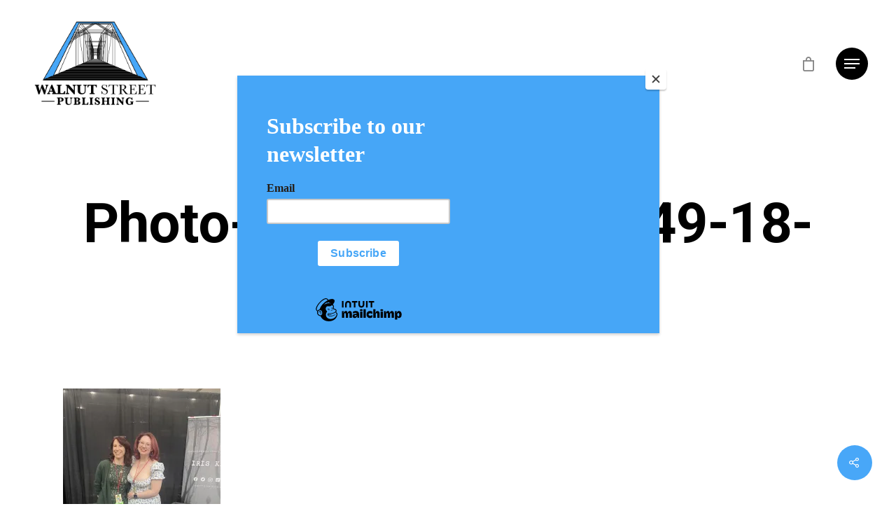

--- FILE ---
content_type: text/html; charset=UTF-8
request_url: https://walnutstreetpublishing.com/blog/walnut-streets-on-the-road-with-walnut-street-publishing-meet-tina/photo-feb-18-2023-4-49-18-pm/
body_size: 14008
content:
<!DOCTYPE html>

<html dir="ltr" lang="en-US" prefix="og: https://ogp.me/ns#" class="no-js">
<head>
	
	<meta charset="UTF-8">
	
	<meta name="viewport" content="width=device-width, initial-scale=1, maximum-scale=1, user-scalable=0" /><title>Photo-Feb-18-2023-4-49-18-PM | Walnut Street Publishing</title>

		<!-- All in One SEO 4.9.3 - aioseo.com -->
	<meta name="robots" content="max-snippet:-1, max-image-preview:large, max-video-preview:-1" />
	<meta name="author" content="Aaron Quinn"/>
	<link rel="canonical" href="https://walnutstreetpublishing.com/blog/walnut-streets-on-the-road-with-walnut-street-publishing-meet-tina/photo-feb-18-2023-4-49-18-pm/" />
	<meta name="generator" content="All in One SEO (AIOSEO) 4.9.3" />
		<meta property="og:locale" content="en_US" />
		<meta property="og:site_name" content="Walnut Street Publishing" />
		<meta property="og:type" content="article" />
		<meta property="og:title" content="Photo-Feb-18-2023-4-49-18-PM | Walnut Street Publishing" />
		<meta property="og:url" content="https://walnutstreetpublishing.com/blog/walnut-streets-on-the-road-with-walnut-street-publishing-meet-tina/photo-feb-18-2023-4-49-18-pm/" />
		<meta property="article:published_time" content="2023-02-23T17:22:02+00:00" />
		<meta property="article:modified_time" content="2023-02-23T17:22:02+00:00" />
		<meta property="article:publisher" content="https://www.facebook.com/walnutstreetpublishing/" />
		<meta name="twitter:card" content="summary" />
		<meta name="twitter:site" content="@WalnutStreetPub" />
		<meta name="twitter:title" content="Photo-Feb-18-2023-4-49-18-PM | Walnut Street Publishing" />
		<script type="application/ld+json" class="aioseo-schema">
			{"@context":"https:\/\/schema.org","@graph":[{"@type":"BreadcrumbList","@id":"https:\/\/walnutstreetpublishing.com\/blog\/walnut-streets-on-the-road-with-walnut-street-publishing-meet-tina\/photo-feb-18-2023-4-49-18-pm\/#breadcrumblist","itemListElement":[{"@type":"ListItem","@id":"https:\/\/walnutstreetpublishing.com#listItem","position":1,"name":"Home","item":"https:\/\/walnutstreetpublishing.com","nextItem":{"@type":"ListItem","@id":"https:\/\/walnutstreetpublishing.com\/blog\/walnut-streets-on-the-road-with-walnut-street-publishing-meet-tina\/photo-feb-18-2023-4-49-18-pm\/#listItem","name":"Photo-Feb-18-2023-4-49-18-PM"}},{"@type":"ListItem","@id":"https:\/\/walnutstreetpublishing.com\/blog\/walnut-streets-on-the-road-with-walnut-street-publishing-meet-tina\/photo-feb-18-2023-4-49-18-pm\/#listItem","position":2,"name":"Photo-Feb-18-2023-4-49-18-PM","previousItem":{"@type":"ListItem","@id":"https:\/\/walnutstreetpublishing.com#listItem","name":"Home"}}]},{"@type":"ItemPage","@id":"https:\/\/walnutstreetpublishing.com\/blog\/walnut-streets-on-the-road-with-walnut-street-publishing-meet-tina\/photo-feb-18-2023-4-49-18-pm\/#itempage","url":"https:\/\/walnutstreetpublishing.com\/blog\/walnut-streets-on-the-road-with-walnut-street-publishing-meet-tina\/photo-feb-18-2023-4-49-18-pm\/","name":"Photo-Feb-18-2023-4-49-18-PM | Walnut Street Publishing","inLanguage":"en-US","isPartOf":{"@id":"https:\/\/walnutstreetpublishing.com\/#website"},"breadcrumb":{"@id":"https:\/\/walnutstreetpublishing.com\/blog\/walnut-streets-on-the-road-with-walnut-street-publishing-meet-tina\/photo-feb-18-2023-4-49-18-pm\/#breadcrumblist"},"author":{"@id":"https:\/\/walnutstreetpublishing.com\/blog\/author\/aaron-quinn\/#author"},"creator":{"@id":"https:\/\/walnutstreetpublishing.com\/blog\/author\/aaron-quinn\/#author"},"datePublished":"2023-02-23T17:22:02-07:00","dateModified":"2023-02-23T17:22:02-07:00"},{"@type":"Organization","@id":"https:\/\/walnutstreetpublishing.com\/#organization","name":"Walnut Street Publishing","description":"Redefining Publishing as Community","url":"https:\/\/walnutstreetpublishing.com\/","telephone":"+14233514033","logo":{"@type":"ImageObject","url":"https:\/\/i0.wp.com\/walnutstreetpublishing.com\/wp-content\/uploads\/2020\/10\/wsLogo_color.png?fit=1000%2C651&ssl=1","@id":"https:\/\/walnutstreetpublishing.com\/blog\/walnut-streets-on-the-road-with-walnut-street-publishing-meet-tina\/photo-feb-18-2023-4-49-18-pm\/#organizationLogo","width":1000,"height":651},"image":{"@id":"https:\/\/walnutstreetpublishing.com\/blog\/walnut-streets-on-the-road-with-walnut-street-publishing-meet-tina\/photo-feb-18-2023-4-49-18-pm\/#organizationLogo"},"sameAs":["https:\/\/www.instagram.com\/walnutstreetpublishing\/"]},{"@type":"Person","@id":"https:\/\/walnutstreetpublishing.com\/blog\/author\/aaron-quinn\/#author","url":"https:\/\/walnutstreetpublishing.com\/blog\/author\/aaron-quinn\/","name":"Aaron Quinn","image":{"@type":"ImageObject","@id":"https:\/\/walnutstreetpublishing.com\/blog\/walnut-streets-on-the-road-with-walnut-street-publishing-meet-tina\/photo-feb-18-2023-4-49-18-pm\/#authorImage","url":"https:\/\/secure.gravatar.com\/avatar\/f25c743b97a2fe6a4bab9709a6ed678ddb2316dbf4449427d20543d832599f38?s=96&d=mm&r=g","width":96,"height":96,"caption":"Aaron Quinn"}},{"@type":"WebSite","@id":"https:\/\/walnutstreetpublishing.com\/#website","url":"https:\/\/walnutstreetpublishing.com\/","name":"Walnut Street Publishing","description":"Redefining Publishing as Community","inLanguage":"en-US","publisher":{"@id":"https:\/\/walnutstreetpublishing.com\/#organization"}}]}
		</script>
		<!-- All in One SEO -->

<script>window._wca = window._wca || [];</script>
<link rel='dns-prefetch' href='//stats.wp.com' />
<link rel='dns-prefetch' href='//fonts.googleapis.com' />
<link rel='dns-prefetch' href='//hb.wpmucdn.com' />
<link rel='preconnect' href='//i0.wp.com' />
<link href='//hb.wpmucdn.com' rel='preconnect' />
<link href='http://fonts.googleapis.com' rel='preconnect' />
<link href='//fonts.gstatic.com' crossorigin='' rel='preconnect' />
<link rel="alternate" type="application/rss+xml" title="Walnut Street Publishing &raquo; Feed" href="https://walnutstreetpublishing.com/feed/" />
<link rel="alternate" type="application/rss+xml" title="Walnut Street Publishing &raquo; Comments Feed" href="https://walnutstreetpublishing.com/comments/feed/" />
<link rel="alternate" type="text/calendar" title="Walnut Street Publishing &raquo; iCal Feed" href="https://walnutstreetpublishing.com/events/?ical=1" />
<link rel="alternate" type="application/rss+xml" title="Walnut Street Publishing &raquo; Photo-Feb-18-2023-4-49-18-PM Comments Feed" href="https://walnutstreetpublishing.com/blog/walnut-streets-on-the-road-with-walnut-street-publishing-meet-tina/photo-feb-18-2023-4-49-18-pm/feed/" />
<link rel="alternate" title="oEmbed (JSON)" type="application/json+oembed" href="https://walnutstreetpublishing.com/wp-json/oembed/1.0/embed?url=https%3A%2F%2Fwalnutstreetpublishing.com%2Fblog%2Fwalnut-streets-on-the-road-with-walnut-street-publishing-meet-tina%2Fphoto-feb-18-2023-4-49-18-pm%2F" />
<link rel="alternate" title="oEmbed (XML)" type="text/xml+oembed" href="https://walnutstreetpublishing.com/wp-json/oembed/1.0/embed?url=https%3A%2F%2Fwalnutstreetpublishing.com%2Fblog%2Fwalnut-streets-on-the-road-with-walnut-street-publishing-meet-tina%2Fphoto-feb-18-2023-4-49-18-pm%2F&#038;format=xml" />
		<!-- This site uses the Google Analytics by MonsterInsights plugin v9.10.1 - Using Analytics tracking - https://www.monsterinsights.com/ -->
		<!-- Note: MonsterInsights is not currently configured on this site. The site owner needs to authenticate with Google Analytics in the MonsterInsights settings panel. -->
					<!-- No tracking code set -->
				<!-- / Google Analytics by MonsterInsights -->
		<style id='wp-img-auto-sizes-contain-inline-css' type='text/css'>
img:is([sizes=auto i],[sizes^="auto," i]){contain-intrinsic-size:3000px 1500px}
/*# sourceURL=wp-img-auto-sizes-contain-inline-css */
</style>
<link rel='stylesheet' id='wp-block-library-css' href='https://hb.wpmucdn.com/walnutstreetpublishing.com/31b49bff-39dd-404e-bfcf-9ba69082a0c1.css' type='text/css' media='all' />
<style id='global-styles-inline-css' type='text/css'>
:root{--wp--preset--aspect-ratio--square: 1;--wp--preset--aspect-ratio--4-3: 4/3;--wp--preset--aspect-ratio--3-4: 3/4;--wp--preset--aspect-ratio--3-2: 3/2;--wp--preset--aspect-ratio--2-3: 2/3;--wp--preset--aspect-ratio--16-9: 16/9;--wp--preset--aspect-ratio--9-16: 9/16;--wp--preset--color--black: #000000;--wp--preset--color--cyan-bluish-gray: #abb8c3;--wp--preset--color--white: #ffffff;--wp--preset--color--pale-pink: #f78da7;--wp--preset--color--vivid-red: #cf2e2e;--wp--preset--color--luminous-vivid-orange: #ff6900;--wp--preset--color--luminous-vivid-amber: #fcb900;--wp--preset--color--light-green-cyan: #7bdcb5;--wp--preset--color--vivid-green-cyan: #00d084;--wp--preset--color--pale-cyan-blue: #8ed1fc;--wp--preset--color--vivid-cyan-blue: #0693e3;--wp--preset--color--vivid-purple: #9b51e0;--wp--preset--gradient--vivid-cyan-blue-to-vivid-purple: linear-gradient(135deg,rgb(6,147,227) 0%,rgb(155,81,224) 100%);--wp--preset--gradient--light-green-cyan-to-vivid-green-cyan: linear-gradient(135deg,rgb(122,220,180) 0%,rgb(0,208,130) 100%);--wp--preset--gradient--luminous-vivid-amber-to-luminous-vivid-orange: linear-gradient(135deg,rgb(252,185,0) 0%,rgb(255,105,0) 100%);--wp--preset--gradient--luminous-vivid-orange-to-vivid-red: linear-gradient(135deg,rgb(255,105,0) 0%,rgb(207,46,46) 100%);--wp--preset--gradient--very-light-gray-to-cyan-bluish-gray: linear-gradient(135deg,rgb(238,238,238) 0%,rgb(169,184,195) 100%);--wp--preset--gradient--cool-to-warm-spectrum: linear-gradient(135deg,rgb(74,234,220) 0%,rgb(151,120,209) 20%,rgb(207,42,186) 40%,rgb(238,44,130) 60%,rgb(251,105,98) 80%,rgb(254,248,76) 100%);--wp--preset--gradient--blush-light-purple: linear-gradient(135deg,rgb(255,206,236) 0%,rgb(152,150,240) 100%);--wp--preset--gradient--blush-bordeaux: linear-gradient(135deg,rgb(254,205,165) 0%,rgb(254,45,45) 50%,rgb(107,0,62) 100%);--wp--preset--gradient--luminous-dusk: linear-gradient(135deg,rgb(255,203,112) 0%,rgb(199,81,192) 50%,rgb(65,88,208) 100%);--wp--preset--gradient--pale-ocean: linear-gradient(135deg,rgb(255,245,203) 0%,rgb(182,227,212) 50%,rgb(51,167,181) 100%);--wp--preset--gradient--electric-grass: linear-gradient(135deg,rgb(202,248,128) 0%,rgb(113,206,126) 100%);--wp--preset--gradient--midnight: linear-gradient(135deg,rgb(2,3,129) 0%,rgb(40,116,252) 100%);--wp--preset--font-size--small: 13px;--wp--preset--font-size--medium: 20px;--wp--preset--font-size--large: 36px;--wp--preset--font-size--x-large: 42px;--wp--preset--spacing--20: 0.44rem;--wp--preset--spacing--30: 0.67rem;--wp--preset--spacing--40: 1rem;--wp--preset--spacing--50: 1.5rem;--wp--preset--spacing--60: 2.25rem;--wp--preset--spacing--70: 3.38rem;--wp--preset--spacing--80: 5.06rem;--wp--preset--shadow--natural: 6px 6px 9px rgba(0, 0, 0, 0.2);--wp--preset--shadow--deep: 12px 12px 50px rgba(0, 0, 0, 0.4);--wp--preset--shadow--sharp: 6px 6px 0px rgba(0, 0, 0, 0.2);--wp--preset--shadow--outlined: 6px 6px 0px -3px rgb(255, 255, 255), 6px 6px rgb(0, 0, 0);--wp--preset--shadow--crisp: 6px 6px 0px rgb(0, 0, 0);}:where(.is-layout-flex){gap: 0.5em;}:where(.is-layout-grid){gap: 0.5em;}body .is-layout-flex{display: flex;}.is-layout-flex{flex-wrap: wrap;align-items: center;}.is-layout-flex > :is(*, div){margin: 0;}body .is-layout-grid{display: grid;}.is-layout-grid > :is(*, div){margin: 0;}:where(.wp-block-columns.is-layout-flex){gap: 2em;}:where(.wp-block-columns.is-layout-grid){gap: 2em;}:where(.wp-block-post-template.is-layout-flex){gap: 1.25em;}:where(.wp-block-post-template.is-layout-grid){gap: 1.25em;}.has-black-color{color: var(--wp--preset--color--black) !important;}.has-cyan-bluish-gray-color{color: var(--wp--preset--color--cyan-bluish-gray) !important;}.has-white-color{color: var(--wp--preset--color--white) !important;}.has-pale-pink-color{color: var(--wp--preset--color--pale-pink) !important;}.has-vivid-red-color{color: var(--wp--preset--color--vivid-red) !important;}.has-luminous-vivid-orange-color{color: var(--wp--preset--color--luminous-vivid-orange) !important;}.has-luminous-vivid-amber-color{color: var(--wp--preset--color--luminous-vivid-amber) !important;}.has-light-green-cyan-color{color: var(--wp--preset--color--light-green-cyan) !important;}.has-vivid-green-cyan-color{color: var(--wp--preset--color--vivid-green-cyan) !important;}.has-pale-cyan-blue-color{color: var(--wp--preset--color--pale-cyan-blue) !important;}.has-vivid-cyan-blue-color{color: var(--wp--preset--color--vivid-cyan-blue) !important;}.has-vivid-purple-color{color: var(--wp--preset--color--vivid-purple) !important;}.has-black-background-color{background-color: var(--wp--preset--color--black) !important;}.has-cyan-bluish-gray-background-color{background-color: var(--wp--preset--color--cyan-bluish-gray) !important;}.has-white-background-color{background-color: var(--wp--preset--color--white) !important;}.has-pale-pink-background-color{background-color: var(--wp--preset--color--pale-pink) !important;}.has-vivid-red-background-color{background-color: var(--wp--preset--color--vivid-red) !important;}.has-luminous-vivid-orange-background-color{background-color: var(--wp--preset--color--luminous-vivid-orange) !important;}.has-luminous-vivid-amber-background-color{background-color: var(--wp--preset--color--luminous-vivid-amber) !important;}.has-light-green-cyan-background-color{background-color: var(--wp--preset--color--light-green-cyan) !important;}.has-vivid-green-cyan-background-color{background-color: var(--wp--preset--color--vivid-green-cyan) !important;}.has-pale-cyan-blue-background-color{background-color: var(--wp--preset--color--pale-cyan-blue) !important;}.has-vivid-cyan-blue-background-color{background-color: var(--wp--preset--color--vivid-cyan-blue) !important;}.has-vivid-purple-background-color{background-color: var(--wp--preset--color--vivid-purple) !important;}.has-black-border-color{border-color: var(--wp--preset--color--black) !important;}.has-cyan-bluish-gray-border-color{border-color: var(--wp--preset--color--cyan-bluish-gray) !important;}.has-white-border-color{border-color: var(--wp--preset--color--white) !important;}.has-pale-pink-border-color{border-color: var(--wp--preset--color--pale-pink) !important;}.has-vivid-red-border-color{border-color: var(--wp--preset--color--vivid-red) !important;}.has-luminous-vivid-orange-border-color{border-color: var(--wp--preset--color--luminous-vivid-orange) !important;}.has-luminous-vivid-amber-border-color{border-color: var(--wp--preset--color--luminous-vivid-amber) !important;}.has-light-green-cyan-border-color{border-color: var(--wp--preset--color--light-green-cyan) !important;}.has-vivid-green-cyan-border-color{border-color: var(--wp--preset--color--vivid-green-cyan) !important;}.has-pale-cyan-blue-border-color{border-color: var(--wp--preset--color--pale-cyan-blue) !important;}.has-vivid-cyan-blue-border-color{border-color: var(--wp--preset--color--vivid-cyan-blue) !important;}.has-vivid-purple-border-color{border-color: var(--wp--preset--color--vivid-purple) !important;}.has-vivid-cyan-blue-to-vivid-purple-gradient-background{background: var(--wp--preset--gradient--vivid-cyan-blue-to-vivid-purple) !important;}.has-light-green-cyan-to-vivid-green-cyan-gradient-background{background: var(--wp--preset--gradient--light-green-cyan-to-vivid-green-cyan) !important;}.has-luminous-vivid-amber-to-luminous-vivid-orange-gradient-background{background: var(--wp--preset--gradient--luminous-vivid-amber-to-luminous-vivid-orange) !important;}.has-luminous-vivid-orange-to-vivid-red-gradient-background{background: var(--wp--preset--gradient--luminous-vivid-orange-to-vivid-red) !important;}.has-very-light-gray-to-cyan-bluish-gray-gradient-background{background: var(--wp--preset--gradient--very-light-gray-to-cyan-bluish-gray) !important;}.has-cool-to-warm-spectrum-gradient-background{background: var(--wp--preset--gradient--cool-to-warm-spectrum) !important;}.has-blush-light-purple-gradient-background{background: var(--wp--preset--gradient--blush-light-purple) !important;}.has-blush-bordeaux-gradient-background{background: var(--wp--preset--gradient--blush-bordeaux) !important;}.has-luminous-dusk-gradient-background{background: var(--wp--preset--gradient--luminous-dusk) !important;}.has-pale-ocean-gradient-background{background: var(--wp--preset--gradient--pale-ocean) !important;}.has-electric-grass-gradient-background{background: var(--wp--preset--gradient--electric-grass) !important;}.has-midnight-gradient-background{background: var(--wp--preset--gradient--midnight) !important;}.has-small-font-size{font-size: var(--wp--preset--font-size--small) !important;}.has-medium-font-size{font-size: var(--wp--preset--font-size--medium) !important;}.has-large-font-size{font-size: var(--wp--preset--font-size--large) !important;}.has-x-large-font-size{font-size: var(--wp--preset--font-size--x-large) !important;}
/*# sourceURL=global-styles-inline-css */
</style>

<style id='classic-theme-styles-inline-css' type='text/css'>
/*! This file is auto-generated */
.wp-block-button__link{color:#fff;background-color:#32373c;border-radius:9999px;box-shadow:none;text-decoration:none;padding:calc(.667em + 2px) calc(1.333em + 2px);font-size:1.125em}.wp-block-file__button{background:#32373c;color:#fff;text-decoration:none}
/*# sourceURL=/wp-includes/css/classic-themes.min.css */
</style>
<link rel='stylesheet' id='salient-social-css' href='https://hb.wpmucdn.com/walnutstreetpublishing.com/c88784f3-85f2-4ed9-809b-08b8158331d6.css' type='text/css' media='all' />
<style id='salient-social-inline-css' type='text/css'>

  .sharing-default-minimal .nectar-love.loved,
  body .nectar-social[data-color-override="override"].fixed > a:before, 
  body .nectar-social[data-color-override="override"].fixed .nectar-social-inner a,
  .sharing-default-minimal .nectar-social[data-color-override="override"] .nectar-social-inner a:hover {
    background-color: #48a7f8;
  }
  .nectar-social.hover .nectar-love.loved,
  .nectar-social.hover > .nectar-love-button a:hover,
  .nectar-social[data-color-override="override"].hover > div a:hover,
  #single-below-header .nectar-social[data-color-override="override"].hover > div a:hover,
  .nectar-social[data-color-override="override"].hover .share-btn:hover,
  .sharing-default-minimal .nectar-social[data-color-override="override"] .nectar-social-inner a {
    border-color: #48a7f8;
  }
  #single-below-header .nectar-social.hover .nectar-love.loved i,
  #single-below-header .nectar-social.hover[data-color-override="override"] a:hover,
  #single-below-header .nectar-social.hover[data-color-override="override"] a:hover i,
  #single-below-header .nectar-social.hover .nectar-love-button a:hover i,
  .nectar-love:hover i,
  .hover .nectar-love:hover .total_loves,
  .nectar-love.loved i,
  .nectar-social.hover .nectar-love.loved .total_loves,
  .nectar-social.hover .share-btn:hover, 
  .nectar-social[data-color-override="override"].hover .nectar-social-inner a:hover,
  .nectar-social[data-color-override="override"].hover > div:hover span,
  .sharing-default-minimal .nectar-social[data-color-override="override"] .nectar-social-inner a:not(:hover) i,
  .sharing-default-minimal .nectar-social[data-color-override="override"] .nectar-social-inner a:not(:hover) {
    color: #48a7f8;
  }
/*# sourceURL=salient-social-inline-css */
</style>
<link rel='stylesheet' id='woocommerce-layout-css' href='https://hb.wpmucdn.com/walnutstreetpublishing.com/7ecd347b-31de-4a9c-ad58-ec41a04e1d5f.css' type='text/css' media='all' />
<style id='woocommerce-layout-inline-css' type='text/css'>

	.infinite-scroll .woocommerce-pagination {
		display: none;
	}
/*# sourceURL=woocommerce-layout-inline-css */
</style>
<link rel='stylesheet' id='woocommerce-smallscreen-css' href='https://hb.wpmucdn.com/walnutstreetpublishing.com/471db8bb-05a4-4dba-9090-aa36fbffde99.css' type='text/css' media='only screen and (max-width: 768px)' />
<link rel='stylesheet' id='woocommerce-general-css' href='https://hb.wpmucdn.com/walnutstreetpublishing.com/4b60403b-6d7d-48e0-9851-e4d82979f003.css' type='text/css' media='all' />
<style id='woocommerce-inline-inline-css' type='text/css'>
.woocommerce form .form-row .required { visibility: visible; }
/*# sourceURL=woocommerce-inline-inline-css */
</style>
<link rel='stylesheet' id='wphb-1-css' href='https://hb.wpmucdn.com/walnutstreetpublishing.com/26753533-8ba0-4835-98f6-66838e020668.css' type='text/css' media='all' />
<style id='wphb-1-inline-css' type='text/css'>
[data-font="FontAwesome"]:before {font-family: 'FontAwesome' !important;content: attr(data-icon) !important;speak: none !important;font-weight: normal !important;font-variant: normal !important;text-transform: none !important;line-height: 1 !important;font-style: normal !important;-webkit-font-smoothing: antialiased !important;-moz-osx-font-smoothing: grayscale !important;}
/*# sourceURL=wphb-1-inline-css */
</style>
<link rel="preload" as="style" href="https://fonts.googleapis.com/css?family=Open+Sans%3A300%2C400%2C600%2C700&#038;subset=latin%2Clatin-ext" /><link rel='stylesheet' id='nectar_default_font_open_sans-css' href='https://fonts.googleapis.com/css?family=Open+Sans%3A300%2C400%2C600%2C700&#038;subset=latin%2Clatin-ext' type='text/css' media='print' onload='this.media=&#34;all&#34;' />
<link rel='stylesheet' id='wphb-2-css' href='https://hb.wpmucdn.com/walnutstreetpublishing.com/2b267158-69a6-4af7-9baa-5a64a2bd96e1.css' type='text/css' media='all' />
<link rel='stylesheet' id='dashicons-css' href='https://hb.wpmucdn.com/walnutstreetpublishing.com/a0ef94f8-898a-492f-86f5-3edec51cf61b.css' type='text/css' media='all' />
<style id='dashicons-inline-css' type='text/css'>
[data-font="Dashicons"]:before {font-family: 'Dashicons' !important;content: attr(data-icon) !important;speak: none !important;font-weight: normal !important;font-variant: normal !important;text-transform: none !important;line-height: 1 !important;font-style: normal !important;-webkit-font-smoothing: antialiased !important;-moz-osx-font-smoothing: grayscale !important;}
/*# sourceURL=dashicons-inline-css */
</style>
<link rel='stylesheet' id='uwa-front-css-css' href='https://hb.wpmucdn.com/walnutstreetpublishing.com/927b01a7-2917-4a8f-b6d5-c120f2f019c9.css' type='text/css' media='' />
<link rel='stylesheet' id='wphb-3-css' href='https://hb.wpmucdn.com/walnutstreetpublishing.com/d8ece714-451a-4f1b-9561-53298f5c7943.css' type='text/css' media='all' />
<style id='wphb-3-inline-css' type='text/css'>
#header-space{background-color:#ffffff}@media only screen and (min-width:1000px){body #ajax-content-wrap.no-scroll{min-height:calc(100vh - 181px);height:calc(100vh - 181px)!important;}}@media only screen and (min-width:1000px){#page-header-wrap.fullscreen-header,#page-header-wrap.fullscreen-header #page-header-bg,html:not(.nectar-box-roll-loaded) .nectar-box-roll > #page-header-bg.fullscreen-header,.nectar_fullscreen_zoom_recent_projects,#nectar_fullscreen_rows:not(.afterLoaded) > div{height:calc(100vh - 180px);}.wpb_row.vc_row-o-full-height.top-level,.wpb_row.vc_row-o-full-height.top-level > .col.span_12{min-height:calc(100vh - 180px);}html:not(.nectar-box-roll-loaded) .nectar-box-roll > #page-header-bg.fullscreen-header{top:181px;}.nectar-slider-wrap[data-fullscreen="true"]:not(.loaded),.nectar-slider-wrap[data-fullscreen="true"]:not(.loaded) .swiper-container{height:calc(100vh - 179px)!important;}.admin-bar .nectar-slider-wrap[data-fullscreen="true"]:not(.loaded),.admin-bar .nectar-slider-wrap[data-fullscreen="true"]:not(.loaded) .swiper-container{height:calc(100vh - 179px - 32px)!important;}}#nectar_fullscreen_rows{background-color:;}.post-type-archive-product.woocommerce .container-wrap,.tax-product_cat.woocommerce .container-wrap{background-color:#f6f6f6;}.woocommerce.single-product #single-meta{position:relative!important;top:0!important;margin:0;left:8px;height:auto;}.woocommerce.single-product #single-meta:after{display:block;content:" ";clear:both;height:1px;}.woocommerce ul.products li.product.material,.woocommerce-page ul.products li.product.material{background-color:#ffffff;}.woocommerce ul.products li.product.minimal .product-wrap,.woocommerce ul.products li.product.minimal .background-color-expand,.woocommerce-page ul.products li.product.minimal .product-wrap,.woocommerce-page ul.products li.product.minimal .background-color-expand{background-color:#ffffff;}
.outlineHeader {
    font-size: inherit;
    -webkit-text-fill-color: rgba(0,0,0,0) !important;
    -webkit-text-stroke-width: 0.02em !important;
    font-style: normal !important;
}
section.related.products {
    display: none;
}
/*# sourceURL=wphb-3-inline-css */
</style>
<link rel="preload" as="style" href="https://fonts.googleapis.com/css?family=Roboto%3A700%2C500%7CHeebo%3A400%2C500%7CGelasio%3A600italic&#038;subset=latin&#038;ver=1709748355" /><link rel='stylesheet' id='redux-google-fonts-salient_redux-css' href='https://fonts.googleapis.com/css?family=Roboto%3A700%2C500%7CHeebo%3A400%2C500%7CGelasio%3A600italic&#038;subset=latin&#038;ver=1709748355' type='text/css' media='print' onload='this.media=&#34;all&#34;' />
<script type="text/javascript" src="https://hb.wpmucdn.com/walnutstreetpublishing.com/8af8293e-fe12-4ff3-a870-6d5c1dc55cb8.js" id="wphb-4-js"></script>
<script type="text/javascript" id="wphb-5-js-extra">
/* <![CDATA[ */
var uwa_data = {"expired":"Auction has Expired!","gtm_offset":"-7","started":"Auction Started! Please refresh page.","outbid_message":"\n\u003Cul class=\"woocommerce-error\" role=\"alert\"\u003E\n\t\t\t\u003Cli\u003E\n\t\t\tYou have been overbidded!\t\t\u003C/li\u003E\n\t\u003C/ul\u003E\n","hide_compact":"no","refresh_interval":"1"};
var WpUat = {"calendar_icon":"\u003Ci class=\"dashicons-calendar-alt\"\u003E\u003C/i\u003E"};
var WooUa = {"ajaxurl":"https://walnutstreetpublishing.com/wp-admin/admin-ajax.php","ua_nonce":"49fa55575e","last_timestamp":"1689438701","calendar_image":"https://walnutstreetpublishing.com/wp-content/plugins/woocommerce/assets/images/calendar.png"};
var UWA_Ajax_Qry = {"ajaqry":"/blog/walnut-streets-on-the-road-with-walnut-street-publishing-meet-tina/photo-feb-18-2023-4-49-18-pm/?uwa-ajax"};;;var multi_lang_data = {"labels":{"Years":"Years","Months":"Months","Weeks":"Weeks","Days":"Days","Hours":"Hours","Minutes":"Minutes","Seconds":"Seconds"},"labels1":{"Year":"Year","Month":"Month","Week":"Week","Day":"Day","Hour":"Hour","Minute":"Minute","Second":"Second"},"compactLabels":{"y":"y","m":"m","w":"w","d":"d"}};;;var fetchCartItems = {"ajax_url":"https://walnutstreetpublishing.com/wp-admin/admin-ajax.php","action":"kk_wc_fetchcartitems","nonce":"3b2d77e689","currency":"USD"};;;var woocommerce_params = {"ajax_url":"/wp-admin/admin-ajax.php","wc_ajax_url":"/?wc-ajax=%%endpoint%%","i18n_password_show":"Show password","i18n_password_hide":"Hide password"};;;var wc_add_to_cart_params = {"ajax_url":"/wp-admin/admin-ajax.php","wc_ajax_url":"/?wc-ajax=%%endpoint%%","i18n_view_cart":"View cart","cart_url":"https://walnutstreetpublishing.com/cart/","is_cart":"","cart_redirect_after_add":"no"};
//# sourceURL=wphb-5-js-extra
/* ]]> */
</script>
<script type="text/javascript" src="https://hb.wpmucdn.com/walnutstreetpublishing.com/c814e9e4-4de4-49e3-9efb-84631c48ffa8.js" id="wphb-5-js"></script>
<link rel="https://api.w.org/" href="https://walnutstreetpublishing.com/wp-json/" /><link rel="alternate" title="JSON" type="application/json" href="https://walnutstreetpublishing.com/wp-json/wp/v2/media/1795" /><link rel="EditURI" type="application/rsd+xml" title="RSD" href="https://walnutstreetpublishing.com/xmlrpc.php?rsd" />
<link rel='shortlink' href='https://walnutstreetpublishing.com/?p=1795' />
<meta name="tec-api-version" content="v1"><meta name="tec-api-origin" content="https://walnutstreetpublishing.com"><link rel="alternate" href="https://walnutstreetpublishing.com/wp-json/tribe/events/v1/" />	<style>img#wpstats{display:none}</style>
		<script type="text/javascript"> var root = document.getElementsByTagName( "html" )[0]; root.setAttribute( "class", "js" ); </script>	<noscript><style>.woocommerce-product-gallery{ opacity: 1 !important; }</style></noscript>
	<style type="text/css">.recentcomments a{display:inline !important;padding:0 !important;margin:0 !important;}</style><meta name="generator" content="Powered by WPBakery Page Builder - drag and drop page builder for WordPress."/>
<link rel="icon" href="https://i0.wp.com/walnutstreetpublishing.com/wp-content/uploads/2020/10/cropped-wsLogo_color.png?fit=32%2C32&#038;ssl=1" sizes="32x32" />
<link rel="icon" href="https://i0.wp.com/walnutstreetpublishing.com/wp-content/uploads/2020/10/cropped-wsLogo_color.png?fit=192%2C192&#038;ssl=1" sizes="192x192" />
<link rel="apple-touch-icon" href="https://i0.wp.com/walnutstreetpublishing.com/wp-content/uploads/2020/10/cropped-wsLogo_color.png?fit=180%2C180&#038;ssl=1" />
<meta name="msapplication-TileImage" content="https://i0.wp.com/walnutstreetpublishing.com/wp-content/uploads/2020/10/cropped-wsLogo_color.png?fit=270%2C270&#038;ssl=1" />
		<style type="text/css" id="wp-custom-css">
			.art_block:hover {cursor: pointer !important}
.art_block:hover div div .elementor-heading-title, .art_event:hover a {color:#47A7F8 !important; transition: color 0.4s;}
body #header-outer, body[data-header-color=dark] #header-outer {background-color: #ffffffba !important;}
.art_block div div .elementor-heading-title a {display: block;padding: 40% 0;}
body #slide-out-widget-area .inner .off-canvas-menu-container li a {font-size:40px !important}
@media only screen and (max-width: 768px) {
	.art_block div div .elementor-heading-title a {display: block;padding: 0% 0;}
}		</style>
		<noscript><style> .wpb_animate_when_almost_visible { opacity: 1; }</style></noscript>
	<script id="mcjs">!function(c,h,i,m,p){m=c.createElement(h),p=c.getElementsByTagName(h)[0],m.async=1,m.src=i,p.parentNode.insertBefore(m,p)}(document,"script","https://chimpstatic.com/mcjs-connected/js/users/b6857323f5d77eb846e50a6d9/4d2264f78835cc2a9b4e52832.js");</script>
	
<link rel='stylesheet' id='wc-stripe-blocks-checkout-style-css' href='https://hb.wpmucdn.com/walnutstreetpublishing.com/5b1b545f-993b-446e-9fca-ae67e9a68c28.css' type='text/css' media='all' />
<link rel='stylesheet' id='wc-blocks-style-css' href='https://hb.wpmucdn.com/walnutstreetpublishing.com/4462005a-25bb-4526-927c-8cb4d2ef26f3.css' type='text/css' media='all' />
<link rel='stylesheet' id='wphb-8-css' href='https://hb.wpmucdn.com/walnutstreetpublishing.com/1199d916-8858-4605-bf6f-ebbd7b4c358f.css' type='text/css' media='all' />
</head>


<body class="attachment wp-singular attachment-template-default single single-attachment postid-1795 attachmentid-1795 attachment-jpeg wp-custom-logo wp-theme-salient theme-salient woocommerce-no-js tribe-no-js material wpb-js-composer js-comp-ver-6.4.2 vc_responsive" data-footer-reveal="false" data-footer-reveal-shadow="none" data-header-format="default" data-body-border="off" data-boxed-style="" data-header-breakpoint="1000" data-dropdown-style="minimal" data-cae="easeOutQuart" data-cad="1700" data-megamenu-width="full-width" data-aie="fade-in" data-ls="fancybox" data-apte="standard" data-hhun="0" data-fancy-form-rcs="1" data-form-style="default" data-form-submit="regular" data-is="minimal" data-button-style="slightly_rounded_shadow" data-user-account-button="false" data-flex-cols="true" data-col-gap="40px" data-header-inherit-rc="true" data-header-search="false" data-animated-anchors="true" data-ajax-transitions="false" data-full-width-header="true" data-slide-out-widget-area="true" data-slide-out-widget-area-style="fullscreen-split" data-user-set-ocm="1" data-loading-animation="none" data-bg-header="false" data-responsive="1" data-ext-responsive="true" data-header-resize="0" data-header-color="light" data-cart="true" data-remove-m-parallax="" data-remove-m-video-bgs="" data-m-animate="1" data-force-header-trans-color="light" data-smooth-scrolling="0" data-permanent-transparent="false" >
	
	<script type="text/javascript"> if(navigator.userAgent.match(/(Android|iPod|iPhone|iPad|BlackBerry|IEMobile|Opera Mini)/)) { document.body.className += " using-mobile-browser "; } </script><div class="ocm-effect-wrap"><div class="ocm-effect-wrap-inner">	
	<div id="header-space"  data-header-mobile-fixed='1'></div> 
	
		
	<div id="header-outer" data-has-menu="false" data-has-buttons="yes" data-header-button_style="default" data-using-pr-menu="false" data-mobile-fixed="1" data-ptnm="1" data-lhe="animated_underline" data-user-set-bg="#ffffff" data-format="default" data-permanent-transparent="false" data-megamenu-rt="0" data-remove-fixed="0" data-header-resize="0" data-cart="true" data-transparency-option="" data-box-shadow="large" data-shrink-num="6" data-using-secondary="0" data-using-logo="1" data-logo-height="125" data-m-logo-height="24" data-padding="28" data-full-width="true" data-condense="false" >
		
		
<div id="search-outer" class="nectar">
	<div id="search">
		<div class="container">
			 <div id="search-box">
				 <div class="inner-wrap">
					 <div class="col span_12">
						  <form role="search" action="https://walnutstreetpublishing.com/" method="GET">
														 <input type="text" name="s"  value="" placeholder="Search" /> 
							 								
						<span>Hit enter to search or ESC to close</span>						</form>
					</div><!--/span_12-->
				</div><!--/inner-wrap-->
			 </div><!--/search-box-->
			 <div id="close"><a href="#">
				<span class="close-wrap"> <span class="close-line close-line1"></span> <span class="close-line close-line2"></span> </span>				 </a></div>
		 </div><!--/container-->
	</div><!--/search-->
</div><!--/search-outer-->

<header id="top">
	<div class="container">
		<div class="row">
			<div class="col span_3">
				<a id="logo" href="https://walnutstreetpublishing.com" data-supplied-ml-starting-dark="true" data-supplied-ml-starting="true" data-supplied-ml="false" >
					<img class="stnd default-logo" alt="Walnut Street Publishing" src="https://i0.wp.com/walnutstreetpublishing.com/wp-content/uploads/2020/10/wsLogo_color.png?fit=1000%2C651&ssl=1" srcset="https://i0.wp.com/walnutstreetpublishing.com/wp-content/uploads/2020/10/wsLogo_color.png?fit=1000%2C651&ssl=1 1x, https://i0.wp.com/walnutstreetpublishing.com/wp-content/uploads/2020/10/wsLogo_color.png?fit=1000%2C651&ssl=1 2x" /> 
				</a>
				
							</div><!--/span_3-->
			
			<div class="col span_9 col_last">
										
						<a id="mobile-cart-link" href="https://walnutstreetpublishing.com/cart/"><i class="icon-salient-cart"></i><div class="cart-wrap"><span>0 </span></div></a>
											<div class="slide-out-widget-area-toggle mobile-icon fullscreen-split" data-custom-color="true" data-icon-animation="simple-transform">
						<div> <a href="#sidewidgetarea" aria-label="Navigation Menu" aria-expanded="false" class="closed">
							<span aria-hidden="true"> <i class="lines-button x2"> <i class="lines"></i> </i> </span>
						</a></div> 
					</div>
								
									
					<nav>
						
						<ul class="sf-menu">	
							<li class="no-menu-assigned"><a href="#">No menu assigned</a></li>						</ul>
						

													<ul class="buttons sf-menu" data-user-set-ocm="1">
								
								<li class="nectar-woo-cart">				
			<div class="cart-outer" data-user-set-ocm="1" data-cart-style="dropdown">
				<div class="cart-menu-wrap">
					<div class="cart-menu">
						<a class="cart-contents" href="https://walnutstreetpublishing.com/cart/"><div class="cart-icon-wrap"><i class="icon-salient-cart"></i> <div class="cart-wrap"><span>0 </span></div> </div></a>
					</div>
				</div>
				
				<div class="cart-notification">
					<span class="item-name"></span> was successfully added to your cart.				</div>
				
				<div class="widget woocommerce widget_shopping_cart"><h2 class="widgettitle">Cart</h2><div class="widget_shopping_cart_content"></div></div>					
			</div>
				
			</li><li class="slide-out-widget-area-toggle" data-icon-animation="simple-transform" data-custom-color="true"><div> <a href="#sidewidgetarea" aria-label="Navigation Menu" aria-expanded="false" class="closed"> <span aria-hidden="true"> <i class="lines-button x2"> <i class="lines"></i> </i> </span> </a> </div></li>								
							</ul>
												
					</nav>
					
										
				</div><!--/span_9-->
				
								
			</div><!--/row-->
					</div><!--/container-->
	</header>
		
	</div>
	
		
	<div id="ajax-content-wrap">
		
		

<div class="container-wrap no-sidebar" data-midnight="dark" data-remove-post-date="0" data-remove-post-author="0" data-remove-post-comment-number="1">
	<div class="container main-content">
		
		
	  <div class="row heading-title hentry" data-header-style="default_minimal">
		<div class="col span_12 section-title blog-title">
						  <h1 class="entry-title">Photo-Feb-18-2023-4-49-18-PM</h1>
		   
					</div><!--/section-title-->
	  </div><!--/row-->
	
				
		<div class="row">
			
						
			<div class="post-area col  span_12 col_last">
			
			
<article id="post-1795" class="post-1795 attachment type-attachment status-inherit">
  
  <div class="inner-wrap">

		<div class="post-content" data-hide-featured-media="0">
      
        <div class="content-inner"><p class="attachment"><a href="https://i0.wp.com/walnutstreetpublishing.com/wp-content/uploads/2023/02/Photo-Feb-18-2023-4-49-18-PM-scaled.jpg?ssl=1"><img fetchpriority="high" decoding="async" width="225" height="300" src="https://i0.wp.com/walnutstreetpublishing.com/wp-content/uploads/2023/02/Photo-Feb-18-2023-4-49-18-PM-scaled.jpg?fit=225%2C300&amp;ssl=1" class="attachment-medium size-medium" alt="" srcset="https://i0.wp.com/walnutstreetpublishing.com/wp-content/uploads/2023/02/Photo-Feb-18-2023-4-49-18-PM-scaled.jpg?w=1920&amp;ssl=1 1920w, https://i0.wp.com/walnutstreetpublishing.com/wp-content/uploads/2023/02/Photo-Feb-18-2023-4-49-18-PM-scaled.jpg?resize=225%2C300&amp;ssl=1 225w, https://i0.wp.com/walnutstreetpublishing.com/wp-content/uploads/2023/02/Photo-Feb-18-2023-4-49-18-PM-scaled.jpg?resize=975%2C1300&amp;ssl=1 975w, https://i0.wp.com/walnutstreetpublishing.com/wp-content/uploads/2023/02/Photo-Feb-18-2023-4-49-18-PM-scaled.jpg?resize=768%2C1024&amp;ssl=1 768w, https://i0.wp.com/walnutstreetpublishing.com/wp-content/uploads/2023/02/Photo-Feb-18-2023-4-49-18-PM-scaled.jpg?resize=1152%2C1536&amp;ssl=1 1152w, https://i0.wp.com/walnutstreetpublishing.com/wp-content/uploads/2023/02/Photo-Feb-18-2023-4-49-18-PM-scaled.jpg?resize=1536%2C2048&amp;ssl=1 1536w, https://i0.wp.com/walnutstreetpublishing.com/wp-content/uploads/2023/02/Photo-Feb-18-2023-4-49-18-PM-scaled.jpg?resize=1000%2C1333&amp;ssl=1 1000w" sizes="(max-width: 225px) 100vw, 225px" /></a></p>
</div>        
      </div><!--/post-content-->
      
    </div><!--/inner-wrap-->
    
</article>
		</div><!--/post-area-->
			
							
		</div><!--/row-->

		<div class="row">

			
			<div class="comments-section" data-author-bio="true">
				
<div class="comment-wrap " data-midnight="dark" data-comments-open="true">


			<!-- If comments are open, but there are no comments. -->

	 

	<div id="respond" class="comment-respond">
		<h3 id="reply-title" class="comment-reply-title">Leave a Reply <small><a rel="nofollow" id="cancel-comment-reply-link" href="/blog/walnut-streets-on-the-road-with-walnut-street-publishing-meet-tina/photo-feb-18-2023-4-49-18-pm/#respond" style="display:none;">Cancel Reply</a></small></h3><form action="https://walnutstreetpublishing.com/wp-comments-post.php?wpe-comment-post=northshorepub" method="post" id="commentform" class="comment-form"><div class="row"><div class="col span_12"><textarea id="comment" name="comment" cols="45" rows="8" aria-required="true"></textarea></div></div><div class="row"> <div class="col span_4"><label for="author">Name <span class="required">*</span></label> <input id="author" name="author" type="text" value="" size="30" /></div>
<div class="col span_4"><label for="email">Email <span class="required">*</span></label><input id="email" name="email" type="text" value="" size="30" /></div>
<div class="col span_4 col_last"><label for="url">Website</label><input id="url" name="url" type="text" value="" size="30" /></div></div>
<p class="comment-form-cookies-consent"><input id="wp-comment-cookies-consent" name="wp-comment-cookies-consent" type="checkbox" value="yes" /><label for="wp-comment-cookies-consent">Save my name, email, and website in this browser for the next time I comment.</label></p>
<p class="form-submit"><input name="submit" type="submit" id="submit" class="submit" value="Submit Comment" /> <input type='hidden' name='comment_post_ID' value='1795' id='comment_post_ID' />
<input type='hidden' name='comment_parent' id='comment_parent' value='0' />
</p><p style="display: none;"><input type="hidden" id="akismet_comment_nonce" name="akismet_comment_nonce" value="3f35312475" /></p><p style="display: none !important;" class="akismet-fields-container" data-prefix="ak_"><label>&#916;<textarea name="ak_hp_textarea" cols="45" rows="8" maxlength="100"></textarea></label><input type="hidden" id="ak_js_1" name="ak_js" value="175"/><script>document.getElementById( "ak_js_1" ).setAttribute( "value", ( new Date() ).getTime() );</script></p></form>	</div><!-- #respond -->
	
</div>			</div>   

		</div><!--/row-->

	</div><!--/container main-content-->

</div><!--/container-wrap-->

<div class="nectar-social fixed" data-position="" data-rm-love="0" data-color-override="override"><a href="#"><i class="icon-default-style steadysets-icon-share"></i></a><div class="nectar-social-inner"><a class='facebook-share nectar-sharing' href='#' title='Share this'> <i class='fa fa-facebook'></i> <span class='social-text'>Share</span> </a><a class='twitter-share nectar-sharing' href='#' title='Tweet this'> <i class='fa fa-twitter'></i> <span class='social-text'>Tweet</span> </a><a class='linkedin-share nectar-sharing' href='#' title='Share this'> <i class='fa fa-linkedin'></i> <span class='social-text'>Share</span> </a><a class='pinterest-share nectar-sharing' href='#' title='Pin this'> <i class='fa fa-pinterest'></i> <span class='social-text'>Pin</span> </a></div></div>
<div id="footer-outer" data-midnight="light" data-cols="5" data-custom-color="true" data-disable-copyright="false" data-matching-section-color="true" data-copyright-line="true" data-using-bg-img="false" data-bg-img-overlay="0.8" data-full-width="false" data-using-widget-area="true" data-link-hover="underline">
	
		
	<div id="footer-widgets" data-has-widgets="true" data-cols="5">
		
		<div class="container">
			
						
			<div class="row">
				
								
				<div class="col span_3">
					<!-- Footer widget area 1 -->
					<script data-js='tribe-events-view-nonce-data' type='application/json'>{"tvn1":"385a7f37b9","tvn2":""}</script><div id="text-2" class="widget widget_text"><h4>Walnut Street Publishing</h4>			<div class="textwidget"><p>1673 S Holtzclaw Ave,<br />
Chattanooga, TN 37404</p>
<p><a href="mailto:info@walnutstreetpublishing.com">info@walnutstreetpublishing.com</a></p>
</div>
		</div>					</div><!--/span_3-->
					
											
						<div class="col span_3">
							<!-- Footer widget area 2 -->
																<div class="widget">			
									</div>
																
							</div><!--/span_3-->
							
												
						
													<div class="col span_3">
								<!-- Footer widget area 3 -->
								<div id="nav_menu-2" class="widget widget_nav_menu"><h4>Helpful Links</h4><div class="menu-main-menu-container"><ul id="menu-main-menu" class="menu"><li id="menu-item-3907" class="menu-item menu-item-type-custom menu-item-object-custom menu-item-3907"><a href="https://walnutstreetpublishing.com/thewalnutbranch/">The Walnut Branch</a></li>
<li id="menu-item-342" class="menu-item menu-item-type-post_type menu-item-object-page menu-item-342"><a href="https://walnutstreetpublishing.com/our-titles/">Our Titles</a></li>
<li id="menu-item-343" class="menu-item menu-item-type-post_type menu-item-object-page menu-item-343"><a href="https://walnutstreetpublishing.com/apply/">Let’s Work Together</a></li>
<li id="menu-item-431" class="menu-item menu-item-type-post_type menu-item-object-page menu-item-431"><a href="https://walnutstreetpublishing.com/blog/">Blog</a></li>
<li id="menu-item-344" class="menu-item menu-item-type-post_type menu-item-object-page menu-item-344"><a href="https://walnutstreetpublishing.com/contact/">Contact</a></li>
<li id="menu-item-11646" class="menu-item menu-item-type-custom menu-item-object-custom menu-item-11646"><a href="https://walnutstreetpublishing.com/events/">Event Calendar</a></li>
</ul></div></div>									
								</div><!--/span_3-->
														
															<div class="col span_3">
									<!-- Footer widget area 4 -->
																				<div class="widget">		
											</div><!--/widget-->	
																				
									</div><!--/span_3-->
																
							</div><!--/row-->
							
														
						</div><!--/container-->
						
					</div><!--/footer-widgets-->
					
					
  <div class="row" id="copyright" data-layout="default">
	
	<div class="container">
	   
				<div class="col span_5">
		   
					   
						<p>&copy; 2026 Walnut Street Publishing. 
					   			 </p>
					   
		</div><!--/span_5-->
			   
	  <div class="col span_7 col_last">
		<ul class="social">
					  			 <li><a target="_blank" href="https://www.facebook.com/walnutstreetpublishing/"><i class="fa fa-facebook"></i> </a></li> 		  		  		  		  		  		  		  		  		  		  		  			 <li><a target="_blank" href="https://www.instagram.com/walnutstreetpublishing/"><i class="fa fa-instagram"></i></a></li> 		  		  		  		  		  		  		  		  		  		  		  		  		  		  		             			 <li><a target="_blank" href="https://discord.com/invite/fCCeyknE5F"><i class="icon-salient-discord"></i></a></li>                     		</ul>
	  </div><!--/span_7-->

	  	
	</div><!--/container-->
	
  </div><!--/row-->
  
		
</div><!--/footer-outer-->

	
	<div id="slide-out-widget-area-bg" class="fullscreen-split hidden solid">
				</div>
		
		<div id="slide-out-widget-area" class="fullscreen-split hidden" data-dropdown-func="separate-dropdown-parent-link" data-back-txt="Back">
			
			<div class="inner-wrap">			
			<div class="inner" data-prepend-menu-mobile="false">
				
				<a class="slide_out_area_close" href="#">
					<span class="close-wrap"> <span class="close-line close-line1"></span> <span class="close-line close-line2"></span> </span>				</a>
				
				
				<div class="container normal-container"><div class="left-side">					<div class="off-canvas-menu-container">
						<ul class="menu">
							<li class="menu-item menu-item-type-custom menu-item-object-custom menu-item-3907"><a href="https://walnutstreetpublishing.com/thewalnutbranch/">The Walnut Branch</a></li>
<li class="menu-item menu-item-type-post_type menu-item-object-page menu-item-342"><a href="https://walnutstreetpublishing.com/our-titles/">Our Titles</a></li>
<li class="menu-item menu-item-type-post_type menu-item-object-page menu-item-343"><a href="https://walnutstreetpublishing.com/apply/">Let’s Work Together</a></li>
<li class="menu-item menu-item-type-post_type menu-item-object-page menu-item-431"><a href="https://walnutstreetpublishing.com/blog/">Blog</a></li>
<li class="menu-item menu-item-type-post_type menu-item-object-page menu-item-344"><a href="https://walnutstreetpublishing.com/contact/">Contact</a></li>
<li class="menu-item menu-item-type-custom menu-item-object-custom menu-item-11646"><a href="https://walnutstreetpublishing.com/events/">Event Calendar</a></li>
							
						</ul>
					</div>
					
					</div><div class="right-side"><div class="right-side-inner"><div id="text-3" class="widget widget_text"><h4>Walnut Street Publishing</h4>			<div class="textwidget"><p>1673 S Holtzclaw Ave<br />
Chattanooga, TN 37404</p>
<p>E: <a href="mailto:info@walnutstreetpublishing.com">info@walnutstreetpublishing.com</a></p>
</div>
		</div><div class="bottom-meta-wrap"><ul class="off-canvas-social-links"><li><a target="_blank" href="https://www.facebook.com/walnutstreetpublishing/"><i class="fa fa-facebook"></i></a></li><li><a target="_blank" href="https://www.instagram.com/walnutstreetpublishing/"><i class="fa fa-instagram"></i></a></li><li><a target="_blank" href="https://discord.com/invite/fCCeyknE5F"><i class="icon-salient-discord"></i></a></li></ul></div><!--/bottom-meta-wrap--></div></div></div>					
				</div>
				
				</div> <!--/inner-wrap-->					
				</div>
		
</div> <!--/ajax-content-wrap-->

</div></div><!--/ocm-effect-wrap--><script type="speculationrules">
{"prefetch":[{"source":"document","where":{"and":[{"href_matches":"/*"},{"not":{"href_matches":["/wp-*.php","/wp-admin/*","/wp-content/uploads/*","/wp-content/*","/wp-content/plugins/*","/wp-content/themes/salient/*","/*\\?(.+)"]}},{"not":{"selector_matches":"a[rel~=\"nofollow\"]"}},{"not":{"selector_matches":".no-prefetch, .no-prefetch a"}}]},"eagerness":"conservative"}]}
</script>
		<script>
		( function ( body ) {
			'use strict';
			body.className = body.className.replace( /\btribe-no-js\b/, 'tribe-js' );
		} )( document.body );
		</script>
		<script> /* <![CDATA[ */var tribe_l10n_datatables = {"aria":{"sort_ascending":": activate to sort column ascending","sort_descending":": activate to sort column descending"},"length_menu":"Show _MENU_ entries","empty_table":"No data available in table","info":"Showing _START_ to _END_ of _TOTAL_ entries","info_empty":"Showing 0 to 0 of 0 entries","info_filtered":"(filtered from _MAX_ total entries)","zero_records":"No matching records found","search":"Search:","all_selected_text":"All items on this page were selected. ","select_all_link":"Select all pages","clear_selection":"Clear Selection.","pagination":{"all":"All","next":"Next","previous":"Previous"},"select":{"rows":{"0":"","_":": Selected %d rows","1":": Selected 1 row"}},"datepicker":{"dayNames":["Sunday","Monday","Tuesday","Wednesday","Thursday","Friday","Saturday"],"dayNamesShort":["Sun","Mon","Tue","Wed","Thu","Fri","Sat"],"dayNamesMin":["S","M","T","W","T","F","S"],"monthNames":["January","February","March","April","May","June","July","August","September","October","November","December"],"monthNamesShort":["January","February","March","April","May","June","July","August","September","October","November","December"],"monthNamesMin":["Jan","Feb","Mar","Apr","May","Jun","Jul","Aug","Sep","Oct","Nov","Dec"],"nextText":"Next","prevText":"Prev","currentText":"Today","closeText":"Done","today":"Today","clear":"Clear"}};/* ]]> */ </script>	<script type='text/javascript'>
		(function () {
			var c = document.body.className;
			c = c.replace(/woocommerce-no-js/, 'woocommerce-js');
			document.body.className = c;
		})();
	</script>
	<link rel='stylesheet' id='wphb-6-css' href='https://hb.wpmucdn.com/walnutstreetpublishing.com/1199d916-8858-4605-bf6f-ebbd7b4c358f.css' type='text/css' media='all' />
<link rel='stylesheet' id='wphb-7-css' href='https://hb.wpmucdn.com/walnutstreetpublishing.com/1be9959e-5847-4b6c-8a8d-688d37032a05.css' type='text/css' media='all' />
<script type="text/javascript" id="wphb-9-js-extra">
/* <![CDATA[ */
var mailchimp_public_data = {"site_url":"https://walnutstreetpublishing.com","ajax_url":"https://walnutstreetpublishing.com/wp-admin/admin-ajax.php","disable_carts":"","subscribers_only":"","language":"en","allowed_to_set_cookies":"1"};;;var woonp_vars = {"rounding":"down","default_value":"price","price_decimals":"2"};;;var nectarLove = {"ajaxurl":"https://walnutstreetpublishing.com/wp-admin/admin-ajax.php","postID":"1795","rooturl":"https://walnutstreetpublishing.com","loveNonce":"9b779b6c1f"};
//# sourceURL=wphb-9-js-extra
/* ]]> */
</script>
<script type="text/javascript" src="https://hb.wpmucdn.com/walnutstreetpublishing.com/c5da3718-d8d6-4c31-b32d-06fce50e6ae4.js" id="wphb-9-js"></script>
<script type="text/javascript" src="https://walnutstreetpublishing.com/wp-content/uploads/hummingbird-assets/e0c09bc9873a93071397094837e13def.js" id="nectar_priority-js"></script>
<script type="text/javascript" src="https://hb.wpmucdn.com/walnutstreetpublishing.com/c544d726-0771-44f5-b1be-ac29ba8369ae.js" id="wphb-10-js"></script>
<script type="text/javascript" id="nectar-frontend-js-extra">
/* <![CDATA[ */
var nectarLove = {"ajaxurl":"https://walnutstreetpublishing.com/wp-admin/admin-ajax.php","postID":"1795","rooturl":"https://walnutstreetpublishing.com","disqusComments":"false","loveNonce":"9b779b6c1f","mapApiKey":""};
//# sourceURL=nectar-frontend-js-extra
/* ]]> */
</script>
<script type="text/javascript" src="https://walnutstreetpublishing.com/wp-content/uploads/hummingbird-assets/5dce6db929fc2476c8fe0522e53d54ad.js" id="nectar-frontend-js"></script>
<script type="text/javascript" src="https://hb.wpmucdn.com/walnutstreetpublishing.com/3952b976-94e0-456a-ab03-842682559334.js" id="touchswipe-js"></script>
<script type="text/javascript" src="https://hb.wpmucdn.com/walnutstreetpublishing.com/9567c198-e931-4030-9034-cecd24310287.js" id="comment-reply-js" async="async" data-wp-strategy="async" fetchpriority="low"></script>
<script type="text/javascript" src="https://walnutstreetpublishing.com/wp-includes/js/dist/vendor/wp-polyfill.min.js" id="wp-polyfill-js"></script>
<script type="text/javascript" src="https://walnutstreetpublishing.com/wp-content/plugins/jetpack/jetpack_vendor/automattic/woocommerce-analytics/build/woocommerce-analytics-client.js?minify=false&amp;ver=75adc3c1e2933e2c8c6a" id="woocommerce-analytics-client-js" defer="defer" data-wp-strategy="defer"></script>
<script type="text/javascript" id="wphb-11-js-extra">
/* <![CDATA[ */
var wc_order_attribution = {"params":{"lifetime":1.0e-5,"session":30,"base64":false,"ajaxurl":"https://walnutstreetpublishing.com/wp-admin/admin-ajax.php","prefix":"wc_order_attribution_","allowTracking":true},"fields":{"source_type":"current.typ","referrer":"current_add.rf","utm_campaign":"current.cmp","utm_source":"current.src","utm_medium":"current.mdm","utm_content":"current.cnt","utm_id":"current.id","utm_term":"current.trm","utm_source_platform":"current.plt","utm_creative_format":"current.fmt","utm_marketing_tactic":"current.tct","session_entry":"current_add.ep","session_start_time":"current_add.fd","session_pages":"session.pgs","session_count":"udata.vst","user_agent":"udata.uag"}};
//# sourceURL=wphb-11-js-extra
/* ]]> */
</script>
<script type="text/javascript" id="wphb-11-js-before">
/* <![CDATA[ */
_stq = window._stq || [];
_stq.push([ "view", {"v":"ext","blog":"184737162","post":"1795","tz":"-7","srv":"walnutstreetpublishing.com","j":"1:15.4"} ]);
_stq.push([ "clickTrackerInit", "184737162", "1795" ]);
//# sourceURL=wphb-11-js-before
/* ]]> */
</script>
<script type="text/javascript" src="https://hb.wpmucdn.com/walnutstreetpublishing.com/4dba4889-4faa-40df-930e-0d0a76cf030a.js" id="wphb-11-js" data-wp-strategy="defer"></script>
<script type="text/javascript" src="https://hb.wpmucdn.com/walnutstreetpublishing.com/0c55734d-bb0d-4918-aaef-ec3285d5cadb.js" id="wphb-12-js"></script>
<script type="text/javascript" src="https://hb.wpmucdn.com/walnutstreetpublishing.com/67fad947-d30c-4032-8a42-bc8f3a4b8a3d.js" id="wphb-13-js"></script>
		<script type="text/javascript">
			(function() {
				window.wcAnalytics = window.wcAnalytics || {};
				const wcAnalytics = window.wcAnalytics;

				// Set the assets URL for webpack to find the split assets.
				wcAnalytics.assets_url = 'https://walnutstreetpublishing.com/wp-content/plugins/jetpack/jetpack_vendor/automattic/woocommerce-analytics/src/../build/';

				// Set the REST API tracking endpoint URL.
				wcAnalytics.trackEndpoint = 'https://walnutstreetpublishing.com/wp-json/woocommerce-analytics/v1/track';

				// Set common properties for all events.
				wcAnalytics.commonProps = {"blog_id":184737162,"store_id":"3a56d390-2902-420f-9379-5880ee09d49e","ui":null,"url":"https://walnutstreetpublishing.com","woo_version":"10.4.3","wp_version":"6.9","store_admin":0,"device":"desktop","store_currency":"USD","timezone":"-07:00","is_guest":1};

				// Set the event queue.
				wcAnalytics.eventQueue = [];

				// Features.
				wcAnalytics.features = {
					ch: false,
					sessionTracking: false,
					proxy: false,
				};

				wcAnalytics.breadcrumbs = ["Announcement","On the Road With Walnut Street Publishing: Meet Tina","Photo-Feb-18-2023-4-49-18-PM"];

				// Page context flags.
				wcAnalytics.pages = {
					isAccountPage: false,
					isCart: false,
				};
			})();
		</script>
		</body>
</html>

--- FILE ---
content_type: text/css
request_url: https://hb.wpmucdn.com/walnutstreetpublishing.com/d8ece714-451a-4f1b-9561-53298f5c7943.css
body_size: 20757
content:
/**handles:nectar-widget-posts,yith_ywsbs_frontend,dynamic-css**/
#sidebar div .nectar_widget[class*=nectar_blog_posts_] li,.ascend #sidebar .widget .nectar_widget[class*=nectar_blog_posts_] li,.nectar_widget[class*=nectar_blog_posts_]>li{counter-increment:step-counter;position:relative;min-height:40px;border-bottom:0;line-height:40px}#footer-outer #footer-widgets .widget .nectar_widget[class*=nectar_blog_posts_][data-style*=hover-featured-image]>li,#sidebar .widget .nectar_widget[class*=nectar_blog_posts_][data-style*=hover-featured-image] li,.ascend #sidebar .widget .nectar_widget[class*=nectar_blog_posts_][data-style*=hover-featured-image] li,.widget .nectar_widget[class*=nectar_blog_posts_][data-style*=hover-featured-image]>li{margin-bottom:15px;border:1px solid rgba(0,0,0,.1);border-radius:5px;padding:25px;transition:border-color .4s cubic-bezier(.25, 1, .2, 1);overflow:hidden}#footer-outer #footer-widgets .widget .nectar_widget[class*=nectar_blog_posts_][data-style*=hover-featured-image]>li{padding:20px;border:1px solid rgba(255,255,255,.15)!important}#footer-outer #footer-widgets .widget .nectar_widget[class*=nectar_blog_posts_][data-style*=hover-featured-image]>li:first-child,#footer-outer #footer-widgets .widget .nectar_widget[class*=nectar_blog_posts_][data-style*=hover-featured-image]>li:hover,#sidebar .widget .nectar_widget[class*=nectar_blog_posts_][data-style*=hover-featured-image] .has-img:hover,.ascend #sidebar .widget .nectar_widget[class*=nectar_blog_posts_][data-style*=hover-featured-image] li:hover,.widget .nectar_widget[class*=nectar_blog_posts_][data-style*=hover-featured-image]>.has-img:hover,.widget .nectar_widget[class*=nectar_blog_posts_][data-style*=hover-featured-image]>li:first-child{border-color:transparent!important}#sidebar .widget .nectar_widget[class*=nectar_blog_posts_]>li .post-date{color:#000;-webkit-transition:color .4s cubic-bezier(.25, 1, .2, 1);transition:color .4s cubic-bezier(.25, 1, .2, 1)}.widget .nectar_widget[class*=nectar_blog_posts_]>li:last-child{margin-bottom:0}#sidebar .widget .nectar_widget[class*=nectar_blog_posts_]>li a,.ascend #sidebar .widget .nectar_widget[class*=nectar_blog_posts_]>li a,.widget .nectar_widget[class*=nectar_blog_posts_]>li a{display:block;line-height:26px;vertical-align:middle}.widget .nectar_widget[class*=nectar_blog_posts_]>li a,.widget .nectar_widget[class*=nectar_blog_posts_]>li:not(.has-img) .post-title,.widget .nectar_widget[class*=nectar_blog_posts_][data-style=featured-image-left]>li .post-title{-webkit-transition:color .4s cubic-bezier(.25, 1, .2, 1);transition:color .4s cubic-bezier(.25, 1, .2, 1)}.widget .nectar_widget[class*=nectar_blog_posts_][data-style=hover-featured-image-gradient-and-counter]>li:not(.has-img) .post-title{-webkit-transition:color .4s cubic-bezier(.25, 1, .2, 1);transition:color .4s cubic-bezier(.25, 1, .2, 1)}.widget .nectar_widget[class*=nectar_blog_posts_][data-style=hover-featured-image-gradient-and-counter]>li:not(.has-img) a{-webkit-transition:none;transition:none}#footer-outer .widget .nectar_widget[class*=nectar_blog_posts_][data-style=hover-featured-image-gradient-and-counter]>li::before{border:2px solid rgba(255,255,255,.15)}#footer-outer .widget .nectar_widget[class*=nectar_blog_posts_][data-style=hover-featured-image-gradient-and-counter]>li:first-child::before,#footer-outer .widget .nectar_widget[class*=nectar_blog_posts_][data-style=hover-featured-image-gradient-and-counter]>li:hover::before{border:2px solid #fff}#footer-outer .widget .nectar_widget[class*=nectar_blog_posts_][data-style=minimal-counter]>li::before{border:2px solid rgba(255,255,255,.15)}body .widget .nectar_widget[class*=nectar_blog_posts_][data-style=hover-featured-image-gradient-and-counter]>li::before{top:auto;transform:none;-webkit-transform:none}body .widget .nectar_widget[class*=nectar_blog_posts_][data-style=hover-featured-image-gradient-and-counter]>li:first-child::before,body .widget .nectar_widget[class*=nectar_blog_posts_][data-style=hover-featured-image-gradient-and-counter]>li:hover::before{color:#fff;border-color:#fff}.widget .nectar_widget[class*=nectar_blog_posts_][data-style=hover-featured-image-gradient-and-counter]>li::before{left:25px;border-width:2px;z-index:20}#footer-outer #footer-widgets .widget .nectar_widget[class*=nectar_blog_posts_][data-style=hover-featured-image-gradient-and-counter] li,#sidebar .widget .nectar_widget[class*=nectar_blog_posts_][data-style=hover-featured-image-gradient-and-counter] li,.ascend #sidebar .widget .nectar_widget[class*=nectar_blog_posts_][data-style=hover-featured-image-gradient-and-counter] li,.widget .nectar_widget[class*=nectar_blog_posts_][data-style=hover-featured-image-gradient-and-counter] li{padding-left:85px}.widget .nectar_widget[class*=nectar_blog_posts_][data-style=hover-featured-image-gradient-and-counter]>li a .popular-featured-img:after,.widget .nectar_widget[class*=nectar_blog_posts_][data-style=hover-featured-image-gradient-and-counter]>li:first-child a .popular-featured-img:after,.widget .nectar_widget[class*=nectar_blog_posts_][data-style=hover-featured-image]>li:first-child a .popular-featured-img:after{opacity:.7}#footer-outer #footer-widgets .widget .nectar_widget[class*=nectar_blog_posts_][data-style=hover-featured-image-gradient-and-counter] li:first-child,#footer-outer #footer-widgets .widget .nectar_widget[class*=nectar_blog_posts_][data-style=hover-featured-image] li:first-child{padding-top:100px!important}#sidebar .widget .nectar_widget[class*=nectar_blog_posts_][data-style=hover-featured-image-gradient-and-counter] li:first-child,#sidebar .widget .nectar_widget[class*=nectar_blog_posts_][data-style=hover-featured-image] li:first-child,.widget .nectar_widget[class*=nectar_blog_posts_][data-style=hover-featured-image-gradient-and-counter] li:first-child,.widget .nectar_widget[class*=nectar_blog_posts_][data-style=hover-featured-image] li:first-child{padding-top:100px}#footer-outer #footer-widgets .widget .nectar_widget[class*=nectar_blog_posts_][data-style=minimal-counter]>li,#sidebar .widget .nectar_widget[class*=nectar_blog_posts_][data-style=minimal-counter]>li,.widget .nectar_widget[class*=nectar_blog_posts_][data-style=minimal-counter]>li{padding-left:55px;margin-bottom:25px;position:relative}.widget .nectar_widget[class*=nectar_blog_posts_][data-style*=hover-featured-image]>li .popular-featured-img{background-position:center;background-size:cover;width:100%;height:100%;position:absolute;opacity:0;left:0;top:0;-webkit-transition:opacity .4s cubic-bezier(.25, 1, .2, 1);transition:opacity .4s cubic-bezier(.25, 1, .2, 1);border-radius:5px}.widget .nectar_widget[class*=nectar_blog_posts_]>li .post-date,.widget .nectar_widget[class*=nectar_blog_posts_]>li .post-title{z-index:10;position:relative;display:block}body .widget .nectar_widget[class*=nectar_blog_posts_]>li .post-title{font-size:16px;line-height:22px}body .widget .nectar_widget[class*=nectar_blog_posts_]>li .post-date{font-size:13px;line-height:14px;margin-top:6px}#sidebar .widget .nectar_widget[class*=nectar_blog_posts_][data-style*=hover-featured-image]>.has-img a:hover,#sidebar .widget .nectar_widget[class*=nectar_blog_posts_][data-style=hover-featured-image-gradient-and-counter]>li a:hover,#sidebar .widget .nectar_widget[class*=nectar_blog_posts_][data-style=hover-featured-image-gradient-and-counter]>li:first-child a,#sidebar .widget .nectar_widget[class*=nectar_blog_posts_][data-style=hover-featured-image]>li:first-child a,.widget .nectar_widget[class*=nectar_blog_posts_][data-style*=hover-featured-image]>.has-img a:hover,.widget .nectar_widget[class*=nectar_blog_posts_][data-style=hover-featured-image-gradient-and-counter]>li a:hover,.widget .nectar_widget[class*=nectar_blog_posts_][data-style=hover-featured-image-gradient-and-counter]>li:first-child a,.widget .nectar_widget[class*=nectar_blog_posts_][data-style=hover-featured-image]>li:first-child a{color:#fff}#footer-outer .nectar_widget[class*=nectar_blog_posts_][data-style=hover-featured-image-gradient-and-counter]>li:first-child a,#footer-outer .nectar_widget[class*=nectar_blog_posts_][data-style=hover-featured-image]>li:first-child a,#footer-outer .widget .nectar_widget[class*=nectar_blog_posts_][data-style*=hover-featured-image]>.has-img a:hover,.material #sidebar .widget [data-style=hover-featured-image-gradient-and-counter] li:not(.has-img) a:hover .post-title,.material .widget [data-style=hover-featured-image-gradient-and-counter] li:not(.has-img) a:hover .post-title{color:#fff!important}#sidebar .widget .nectar_widget[class*=nectar_blog_posts_][data-style*=hover-featured-image]>.has-img a:hover .post-date,#sidebar .widget .nectar_widget[class*=nectar_blog_posts_][data-style=hover-featured-image-gradient-and-counter]>li a:hover .post-date,#sidebar .widget .nectar_widget[class*=nectar_blog_posts_][data-style=hover-featured-image-gradient-and-counter]>li:first-child a .post-date,#sidebar .widget .nectar_widget[class*=nectar_blog_posts_][data-style=hover-featured-image]>li:first-child a .post-date,.widget .nectar_widget[class*=nectar_blog_posts_][data-style=hover-featured-image-gradient-and-counter]>li:first-child a .post-date,.widget .nectar_widget[class*=nectar_blog_posts_][data-style=hover-featured-image]>li:first-child a .post-date{color:rgba(255,255,255,.75)}.widget .nectar_widget[class*=nectar_blog_posts_]>.has-img:hover{border-color:transparent}.widget .nectar_widget[class*=nectar_blog_posts_]>.has-img a:hover .popular-featured-img,.widget .nectar_widget[class*=nectar_blog_posts_][data-style=hover-featured-image-gradient-and-counter]>li a:hover .popular-featured-img,.widget .nectar_widget[class*=nectar_blog_posts_][data-style=hover-featured-image-gradient-and-counter]>li:first-child a .popular-featured-img,.widget .nectar_widget[class*=nectar_blog_posts_][data-style=hover-featured-image]>li:first-child a .popular-featured-img{opacity:1}.widget .nectar_widget[class*=nectar_blog_posts_][data-style*=hover-featured-image]>li a .popular-featured-img:after{position:absolute;content:'';z-index:10;pointer-events:none;height:100%;width:100%;background-color:rgba(0,0,0,.5);left:0;top:0;border-radius:5px}.widget .nectar_widget[class*=nectar_blog_posts_] a:hover .arrow-circle svg circle{stroke-dashoffset:287}.widget .nectar_widget[class*=nectar_blog_posts_] .arrow-circle{position:absolute;width:36px;height:36px;backface-visibility:hidden;display:block;left:0;top:50%;margin-top:-1px;margin-left:-1px;-ms-transform-origin:left;-webkit-transform-origin:left;transform-origin:left;-ms-transform:translateY(-50%);-webkit-transform:translateY(-50%);transform:translateY(-50%)}.widget .nectar_widget[class*=nectar_blog_posts_] svg{-ms-transform:rotate(-90deg);-webkit-transform:rotate(-90deg);transform:rotate(-90deg);backface-visibility:hidden;display:block}.widget .nectar_widget[class*=nectar_blog_posts_] .arrow-circle svg circle{fill:none;stroke-width:2;stroke-linecap:round;stroke-dasharray:133;stroke-dashoffset:399;-ms-transition:all .47s cubic-bezier(.25,0,.2,1);-webkit-transition:all .47s cubic-bezier(.25,0,.2,1);transition:all .47s cubic-bezier(.25,0,.2,1)}.widget .nectar_widget[class*=nectar_blog_posts_][data-style=featured-image-left]>li a .popular-featured-img,.widget .nectar_widget[class*=nectar_blog_posts_][data-style=featured-image-left]>li:not(.has-img) a:before,.widget .nectar_widget[class*=nectar_blog_posts_][data-style=featured-image-left]>li:not(.has-img):after{overflow:hidden;border-radius:5px;height:65px;width:65px;position:absolute;display:block;content:'';left:0;top:50%;z-index:10;-ms-transform:translateY(-50%);-webkit-transform:translateY(-50%);transform:translateY(-50%)}.widget .nectar_widget[class*=nectar_blog_posts_][data-style=featured-image-left]>li:not(.has-img) a:before{background-color:rgba(0,0,0,.35)}.main-content #sidebar .widget .nectar_widget[class*=nectar_blog_posts_][data-style=hover-featured-image]>li:first-child:hover:not(.has-img),.main-content #sidebar .widget .nectar_widget[class*=nectar_blog_posts_][data-style=hover-featured-image]>li:first-child:not(.has-img){border:1px solid #e6e6e6!important;padding-top:25px}.main-content #sidebar .widget .nectar_widget[class*=nectar_blog_posts_][data-style=hover-featured-image]>li:first-child:not(.has-img) .post-date{color:#000}#sidebar .widget .nectar_widget[class*=nectar_blog_posts_][data-style=hover-featured-image]>li:first-child:not(.has-img) a{color:inherit}.widget .nectar_widget[class*=nectar_blog_posts_][data-style=featured-image-left]>li a .meta-wrap{width:calc(100% - 70px);padding-left:25px}#sidebar .widget .nectar_widget[class*=nectar_blog_posts_][data-style=featured-image-left]>li,.widget .nectar_widget[class*=nectar_blog_posts_][data-style=featured-image-left]>li{min-height:55px;padding-top:0;padding-bottom:0}.widget .nectar_widget[class*=nectar_blog_posts_][data-style=featured-image-left]>li a .popular-featured-img img{width:100%}#sidebar .widget .nectar_widget[class*=nectar_blog_posts_][data-style=featured-image-left]>li,.widget .nectar_widget[class*=nectar_blog_posts_][data-style=featured-image-left]>li{margin-bottom:28px}#footer-outer #footer-widgets .widget .nectar_widget[class*=nectar_blog_posts_][data-style=featured-image-left]>li{margin-bottom:15px}.blog-recent[data-style=list_featured_first_row] .small,.widget .nectar_widget[class*=nectar_blog_posts_][data-style=featured-image-left]>li a .meta-wrap,.widget .nectar_widget[class*=nectar_blog_posts_][data-style=featured-image-left]>li a .popular-featured-img,.widget .nectar_widget[class*=nectar_blog_posts_][data-style=featured-image-left]>li:not(.has-img) a:before{position:relative;-webkit-transform:none;transform:none;top:0;display:inline-block;vertical-align:middle}@media only screen and (min-width :1px) and (max-width :999px){#sidebar .widget .nectar_widget[class*=nectar_blog_posts_][data-style=hover-featured-image] li,.ascend #sidebar .widget .nectar_widget[class*=nectar_blog_posts_][data-style=hover-featured-image] li,.widget .nectar_widget[class*=nectar_blog_posts_][data-style=hover-featured-image]>li{padding:30px}#sidebar .widget .nectar_widget[class*=nectar_blog_posts_][data-style=hover-featured-image-gradient-and-counter] li,.ascend #sidebar .widget .nectar_widget[class*=nectar_blog_posts_][data-style=hover-featured-image-gradient-and-counter] li,.widget .nectar_widget[class*=nectar_blog_posts_][data-style=hover-featured-image-gradient-and-counter]>li{padding:30px 30px 30px 80px}.widget .nectar_widget[class*=nectar_blog_posts_][data-style=featured-image-left]>li a .popular-featured-img,.widget .nectar_widget[class*=nectar_blog_posts_][data-style=featured-image-left]>li:not(.has-img) a:before,.widget .nectar_widget[class*=nectar_blog_posts_][data-style=featured-image-left]>li:not(.has-img):after,.widget .nectar_widget[class*=nectar_blog_posts_][data-style=featured-image-left]>li:not(.has-img):before{width:80px;height:80px}#sidebar .widget .nectar_widget[class*=nectar_blog_posts_][data-style=featured-image-left]>li,.widget .nectar_widget[class*=nectar_blog_posts_][data-style=featured-image-left]>li{min-height:80px;line-height:80px}#sidebar .widget .nectar_widget[class*=nectar_blog_posts_]>li a,.ascend #sidebar .widget .nectar_widget[class*=nectar_blog_posts_]>li a,.widget .nectar_widget[class*=nectar_blog_posts_]>li a{display:inline-block}.widget .nectar_widget[class*=nectar_blog_posts_][data-style=featured-image-left]>li:not(.has-img):after{line-height:80px}#sidebar .widget .nectar_widget[class*=nectar_blog_posts_][data-style=featured-image-left]>li a,.widget .nectar_widget[class*=nectar_blog_posts_][data-style=featured-image-left]>li a{display:block}.widget .nectar_widget[class*=nectar_blog_posts_][data-style=featured-image-left]>li a .meta-wrap{width:calc(100% - 90px)}}
@font-face{font-family:ywsbs-icon;src:url('https://walnutstreetpublishing.com/wp-content/plugins/yith-woocommerce-subscription/assets/fonts/ywsbs-icon.eot?jqnhvq');src:url('https://walnutstreetpublishing.com/wp-content/plugins/yith-woocommerce-subscription/assets/fonts/ywsbs-icon.eot?jqnhvq#iefix') format('embedded-opentype'),url('https://walnutstreetpublishing.com/wp-content/plugins/yith-woocommerce-subscription/assets/fonts/ywsbs-icon.ttf?jqnhvq') format('truetype'),url('https://walnutstreetpublishing.com/wp-content/plugins/yith-woocommerce-subscription/assets/fonts/ywsbs-icon.woff?jqnhvq') format('woff'),url('https://walnutstreetpublishing.com/wp-content/plugins/yith-woocommerce-subscription/assets/fonts/ywsbs-icon.svg?jqnhvq#ywsbs-icon') format('svg');font-weight:400;font-style:normal;font-display:block}[class*=" ywsbs-icon-"],[class^=ywsbs-icon-]{font-family:ywsbs-icon!important;speak:never;font-style:normal;font-weight:400;font-variant:normal;text-transform:none;line-height:1;-webkit-font-smoothing:antialiased;-moz-osx-font-smoothing:grayscale}.ywsbs-icon-save_alt:before{content:"\e900"}.ywsbs-icon-dollar:before{content:"\e904";color:#4b4b4b}table.shop_table_responsive tbody tr td.ywsbs-subscription-status{text-align:center;text-transform:uppercase;font-size:.9em}table.shop_table_responsive .ywsbs-item .empty-date{text-align:center}.ywsbs-back-url{margin-bottom:20px;font-size:.9em}.ywsbs-subscription-info-wrapper{display:flex;justify-content:space-between}.ywsbs-box{border:1px solid #ccc;padding:20px;margin-bottom:40px}.ywsbs-subscription-info-box{flex-basis:48%;min-height:100%;flex-direction:row}.ywsbs-subscription-info-item{margin-bottom:10px}.ywsbs-change-status-buttons-wrapper{margin-top:10px}.recurring-price-info{font-size:13px}span.ywsbs-delivery-info,span.ywsbs-synch-info{display:block;font-size:.7em;font-weight:600;line-height:1.3;margin-bottom:20PX;filter:brightness(.5)}span.ywsbs-delivery-info{font-weight:400}.ywsbs-dropdown-wrapper{position:relative;display:inline-block}.ywsbs-dropdown-wrapper>a{font-size:.8em;outline:0}.ywsbs-dropdown{position:absolute;z-index:10;width:350px;box-shadow:-2px 2px 20px rgba(161,161,161,.27);left:-15px;top:100%;visibility:hidden;opacity:0;transition:all ease .3s}.ywsbs-dropdown-wrapper:hover .ywsbs-dropdown{visibility:visible;opacity:1}.ywsbs-dropdown-item{padding:15px 15px 5px 15px;font-size:.8em;line-height:1.2em;background:#fff}.ywsbs-dropdown-item:nth-child(odd){background:#f8f8f8}.ywsbs-dropdown-item:hover{cursor:pointer}.ywsbs-dropdown-item p{margin-block-end:10px}.ywsbs-subscription-info-box.subscription-totals{background-color:#f6f8f7}.ywsbs-subscription-info-box.subscription-totals table{background:0 0}.subscription-review-table{padding:0;margin:0;font-size:.9em;border-bottom:1px solid #e0e0e0}.subscription-review-table:last-child{border-bottom:0}.subscription-review-table tbody{background:0 0}table.subscription-review-table th{width:60%}table.subscription-review-table tbody td,table.subscription-review-table td,table.subscription-review-table th{background:0 0;padding:10px 0}table.subscription-review-table tfoot tr:first-child td,table.subscription-review-table tfoot tr:first-child th{border-top:1px solid #d5d5d5a3}table.subscription-review-table td:last-child{text-align:right}table.subscription-review-table .ywsbs-subscription-total{font-size:12px}table.subscription-review-table .subscription-price{font-size:1.1em;font-weight:600}.ywsbs-wrapper{display:inline-block}.ywsbs-box.ywsbs-subscription-info-box.shipping-info{position:relative}a.edit-subscription-shipping{position:absolute;right:20px;top:30px}a.edit-subscription-shipping img{opacity:50%;width:20px;transition:all linear .3s}a.edit-subscription-shipping:hover img{opacity:100%}.ywsbs-subscription-info-wrapper{display:grid;justify-content:space-between;grid-template-columns:1fr 1fr;grid-gap:40px}.delivery-schedules td,.delivery-schedules th{padding:10px 0}span.delivery-status{text-transform:uppercase;font-size:.9em}span.delivery-status.processing{color:#d38a0b}span.delivery-status.cancelled{color:#c0392b}span.delivery-status.waiting{color:#e74c3c}span.delivery-status.shipped{color:#b2ac00}.ywsbs-subscription-related-orders{border:1px solid #ccc;padding:20px;margin-top:40px}.ywsbs-subscription-related-orders .order-status{text-transform:uppercase}.ywsbs-subscription-related-orders .order-status .status-completed{color:#2e4453}.ywsbs-subscription-related-orders .order-status .status-on-hold{color:#94660c}.ywsbs-subscription-related-orders .order-status .status-failed{color:#761919}.ywsbs-subscription-related-orders .order-status .status-processing{color:#5b841b}.ywsbs-subscription-related-orders .order-status .status-trash{color:#761919}.ywsbs-modal{display:none}.ywsbs-modal-container,.ywsbs-modal-overlay{position:fixed;width:100%;height:100%;top:0;left:0;z-index:1000}.ywsbs-modal-overlay{background-color:rgba(0,0,0,.4);overflow:auto}.ywsbs-modal .modal-content{position:relative;background-color:#fefefe;margin:auto;padding:0;border:1px solid #888;width:80%;animation-name:animatetop;animation-duration:.4s}.ywsbs-modal-wrapper{width:500px;min-height:300px;position:relative;margin-left:auto;margin-right:auto;background-color:#fff;box-shadow:-2px 2px 20px #707070}.ywsbs-modal .ywsbs-modal-header{height:15px;width:100%;padding:10px;clear:both}.ywsbs-modal .ywsbs-modal-header .close{float:right;height:20px;width:20px;text-align:center;display:block;cursor:pointer;font-size:22px;color:#ccc;line-height:22px}.ywsbs-modal .ywsbs-modal-body{padding:20px 30px 30px 30px;text-align:center}.ywsbs-modal .ywsbs-modal-body p{margin-block-end:15px}.ywsbs-modal-icon{margin-bottom:20px}.ywsbs-modal-icon img{margin:0 auto;width:50px}.ywsbs-action-button-wrap{margin:20px auto}.close-modal-wrap .close{font-size:1em;float:none}.ywsbs-content-text .error{color:red;padding:0 30px 0 30px;display:block}.ywsbs-recurring-totals-items .recurring-amount{margin:0 0 15px 0}.ywsbs-box.ywsbs-thank-you-page-box{background-color:#f6f8f7}table.subscription-review-table th{text-align:left}table.subscription-review-table .product-name{font-weight:400}.ywsbs-signup-fee{color:#467484}.ywsbs-trial-period{color:#467484}span.status.active{color:#b2ac00}span.status.paused{color:#34495e}span.status.pending{color:#d38a0b}span.status.overdue{color:#d35400}span.status.trial{color:#8e44ad}span.status.cancelled{color:#c0392b}span.status.expired{color:#bdc3c7}span.status.suspended{color:#e74c3c}.ywsbs-box.ywsbs-thank-you-page-box span.status{text-transform:capitalize;font-weight:500}.summary .ywsbs-resubscribe{margin:10px 0}.ywsbs-trial-period{display:block}.ywsbs-thank-you-page-two-cols .ywsbs-box.ywsbs-thank-you-page-box{width:calc(40% - 15px);float:left}.ywsbs-thank-you-page-two-cols .ywsbs-subscription-thank-you-page{width:60%;float:left;margin-right:15px;border:1px solid #ccc;padding:20px}span.recurring-price-wrapper{font-weight:700}@keyframes animatetop{from{top:-300px;opacity:0}to{top:0;opacity:1}}@media screen and (max-width:425px){.ywsbs-box.ywsbs-subscription-info-box{grid-column-start:1;grid-column-end:3}.ywsbs-subscription-related-orders{margin-top:40px}}.widget_shopping_cart .yith-proteo-mini-cart-content ul li>.quantity{bottom:15px}.widget_shopping_cart .yith-proteo-mini-cart-content .ywsbs-wrapper{text-align:left;display:inline-block;position:absolute;left:23px;top:0}.wc-block-cart .ywsbs-recurring-totals-items,.wc-block-checkout .ywsbs-recurring-totals-items{padding-left:16px;padding-right:16px;display:flex;justify-content:space-between;align-items:flex-start}.ywsbs-recurring-totals-items .recurring-amount{text-align:right}@media (max-width:768px){.wc-block-cart .ywsbs-recurring-totals-items,.wc-block-checkout .ywsbs-recurring-totals-items{padding:0}}
#footer-outer #copyright li a i:hover,#header-outer #mobile-menu ul li a:focus,#header-outer #mobile-menu ul li a:focus .sf-sub-indicator i,#header-outer #mobile-menu ul li a:hover,#header-outer #mobile-menu ul li a:hover .sf-sub-indicator i,#header-outer #mobile-menu ul li[class*=current]>a,#header-outer[data-format=left-header] #top nav>ul>li:not(.megamenu) ul a:hover,#single-below-header a:focus,#single-below-header a:hover,#single-below-header a:hover [class^=icon-],#top nav .sf-menu .current_page_ancestor>a .sf-sub-indicator i,#top nav .sf-menu .current_page_item>a .sf-sub-indicator i,.ascend .comment-list .reply a,.blog-recent[data-style*=classic_enhanced] .post-meta .icon-salient-heart-2.loved,.blog-recent[data-style*=classic_enhanced] .post-meta a:hover i,.col:hover>[class*=" icon-"].icon-3x.accent-color.alt-style.hovered,.col:hover>[class^=icon-].icon-3x.accent-color.alt-style.hovered,.comment-list .pingback .comment-body>a:hover,.icon-3x[class*=" icon-"],.icon-3x[class^=icon-],.icon-tiny[class^=icon-],.masonry.classic_enhanced .post .post-meta .icon-salient-heart-2.loved,.masonry.classic_enhanced .post .post-meta a:hover i,.material .widget .tagcloud a,.nectar-fancy-box[data-style=color_box_hover][data-color=accent-color] .icon-default-style,.post .post-header a:focus,.post .post-header a:hover,.post .post-header h2 a,.pricing-column h3,.sf-menu>.current_page_ancestor>a>.sf-sub-indicator i,.tabbed[data-style*=material][data-color-scheme=accent-color] .wpb_tabs_nav li a:not(.active-tab):hover,.wpcf7-form .wpcf7-not-valid-tip,[data-style=list_featured_first_row] .meta-category a,body [class^=icon-].icon-default-style,body a,body.material #footer-outer .widget:not(.nectar_popular_posts_widget):not(.recent_posts_extra_widget) li a:hover,body.material #sidebar .widget:not(.nectar_popular_posts_widget):not(.recent_posts_extra_widget) li a:hover,body.material .tabbed[data-color-scheme=accent-color][data-style=minimal]:not(.using-icons)>ul li:not(.cta-button) .active-tab,body.material .tabbed[data-color-scheme=accent-color][data-style=minimal]:not(.using-icons)>ul li:not(.cta-button) a:hover,body.material .widget:not(.nectar_popular_posts_widget):not(.recent_posts_extra_widget) li a:hover,div[data-style=minimal] .toggle.open h3 a,div[data-style=minimal] .toggle:hover h3 a,label span{color:#48a7f8}#footer-outer a:focus,#footer-outer a:hover,#header-outer #top nav>ul>.button_bordered>a:hover,#header-outer .widget_shopping_cart .cart_list a,#header-outer .woocommerce.widget_shopping_cart .cart_list li a.remove,#header-outer:not(.transparent) #social-in-menu a i:after,#header-outer:not([data-format=left-header]) #top nav>ul>.megamenu ul ul .current-menu-ancestor.has-ul>a,#header-outer:not([data-format=left-header]) #top nav>ul>.megamenu ul ul .current-menu-item.has-ul>a,#header-outer[data-format=left-header] .sf-menu .sub-menu .current-menu-item>a,#header-outer[data-lhe=default] #top nav .sf-menu>.current-menu-ancestor>a,#header-outer[data-lhe=default] #top nav .sf-menu>.current-menu-item>a,#header-outer[data-lhe=default] #top nav .sf-menu>.current_page_ancestor>a,#header-outer[data-lhe=default] #top nav .sf-menu>.current_page_item>a,#header-outer[data-lhe=default] #top nav .sf-menu>.sfHover:not(#social-in-menu)>a,#header-outer[data-lhe=default] #top nav>.sf-menu>.button_bordered.sfHover>a,#header-outer[data-lhe=default] #top nav>ul>.button_bordered>a:hover,#header-outer[data-lhe=default] #top nav>ul>li>a:hover,#search-outer .ui-widget-content .ui-state-focus *,#search-outer .ui-widget-content li:hover *,#sidebar .widget_shopping_cart .cart_list li a.remove:hover,#top nav ul #nectar-user-account a:hover span,#top nav ul #search-btn a:hover span,#top nav ul .slide-out-widget-area-toggle a:hover span,#top nav>ul>.megamenu>ul>.sfHover>a,#top nav>ul>.megamenu>ul>li>a:focus,#top nav>ul>.megamenu>ul>li>a:hover,.ascend #header-outer:not(.transparent) .cart-outer:hover .cart-menu-wrap:not(.has_products) .icon-salient-cart,.ascend.woocommerce #sidebar div ul .current-cat>a,.ascend.woocommerce #sidebar div ul li a:hover,.blog-recent[data-style=minimal] .col>span,.blog-recent[data-style=title_only] .col:hover .post-header .title,.carousel-wrap[data-full-width=true] .carousel-heading a:hover i,.circle-border,.col:not(.post-area):not(.span_12):not(#sidebar):hover [class^=icon-].icon-3x.accent-color.alt-style.hovered,.comment-author a:focus,.comment-author a:hover,.comment-list .comment-meta a:focus,.comment-list .comment-meta a:hover,.home .blog-recent .col .post-header h3 a,.home .blog-recent:not([data-style=list_featured_first_row]) .col .post-header a:hover,.masonry.material .masonry-blog-item .meta-category a,.material #sidebar .widget .tagcloud a,.material #sidebar .widget li:not(.has-img) a:hover .post-title,.material #sidebar .widget ul[data-style=featured-image-left] li a:hover .post-title,.material .comment-list .reply a:focus,.material .comment-list .reply a:hover,.material .container-wrap #author-bio #author-info a:hover,.material .widget li:not(.has-img) a:hover .post-title,.minimal.product .product-wrap .normal.icon-salient-cart[class*=" icon-"],.minimal.product .product-wrap .normal.icon-salient-m-eye,.minimal.product .product-wrap i,.nectar-icon-list[data-icon-color=accent-color] .nectar-icon-list-item .list-icon-holder[data-icon_type=numerical],.nectar-icon-list[data-icon-color=accent-color][data-icon-style=border] .content h4,.nectar-icon-list[data-icon-style=border][data-icon-color=accent-color] .list-icon-holder[data-icon_type=numerical] span,.nectar-milestone .number.accent-color,.nectar-quick-view-box .star-rating,.nectar-slide-in-cart .widget_shopping_cart .cart_list a,.nectar_icon_wrap[data-color=accent-color] i,.nectar_single_testimonial[data-color=accent-color] p .open-quote,.nectar_team_member_close .inner:before,.portfolio-filters-inline .container ul li .active,.portfolio-items .nectar-love.loved i,.portfolio-items .nectar-love:hover i,.post-area.featured_img_left .meta-category a,.post-area.standard-minimal .post .minimal-post-meta a:hover,.post-area.standard-minimal .post .more-link span:after,.post-area.standard-minimal .post .more-link:hover span,.post-area.standard-minimal .post .post-header h2 a:hover,.post-area.standard-minimal .post .post-meta .date a,.pricing-table[data-style=flat-alternative] .pricing-column.accent-color .interval,.pricing-table[data-style=flat-alternative] .pricing-column.accent-color h4,.products li.product.minimal .product-add-to-cart .loading:after,.project-attrs li i,.recent-posts .post-header a:hover,.related-posts[data-style=material] .meta-category a,.result .title a,.result a:hover,.sf-menu .megamenu>ul>li:hover>a,.sf-menu ul .open-submenu>a,.sf-menu>.sfHover>a>.sf-sub-indicator i,.sf-menu>li>a:active>.sf-sub-indicator i,.sf-menu>li>a:hover>.sf-sub-indicator i,.single #single-meta div a:hover i,.single #single-meta div:focus>a,.single #single-meta div:hover>a,.single .post .post-meta a:focus,.single .post .post-meta a:hover,.single.material .post-area .content-inner>.post-tags a,.svg-icon-holder[data-color=accent-color],.team-member .accent-color:hover,.testimonial_slider[data-rating-color=accent-color] .star-rating .filled:before,.text_on_hover.product .add_to_cart_button,.widget_search .search-form button[type=submit] .icon-salient-search,.woocommerce #review_form #respond p.comment-notes span.required,.woocommerce .material.product .product-wrap .product-add-to-cart a:hover,.woocommerce .material.product .product-wrap .product-add-to-cart a:hover>span,.woocommerce .star-rating,.woocommerce .widget_layered_nav ul li.chosen a:after,.woocommerce form .form-row .required,.woocommerce p.stars a:hover,.woocommerce ul.products li.product .price,.woocommerce-MyAccount-navigation ul li.is-active a:before,.woocommerce-MyAccount-navigation ul li:hover a:before,.woocommerce-account .woocommerce>#customer_login .nectar-form-controls .control.active,.woocommerce-account .woocommerce>#customer_login .nectar-form-controls .control:hover,.woocommerce-checkout-review-order-table .product-info .amount,.woocommerce-page .widget_layered_nav ul li.chosen a:after,.woocommerce-page form .form-row .required,.woocommerce-page ul.products li.product .price,.woocommerce-pagination a.page-numbers:hover,.woocommerce.ascend .price_slider_amount button.button[type=submit],body #header-secondary-outer #social a:focus i,body #header-secondary-outer #social a:hover i,body #pagination .page-numbers.next:hover,body #pagination .page-numbers.prev:hover,body #pagination a.page-numbers:focus,body #pagination a.page-numbers:hover,body #portfolio-nav a:hover i,body .col:not(.post-area):not(.span_12):not(#sidebar):hover a [class*=" icon-"].icon-3x.accent-color.alt-style.hovered,body .hovered .nectar-love i,body .wpb_row .span_12 .portfolio-filters-inline[data-color-scheme=accent-color-underline].full-width-section .active,body .wpb_row .span_12 .portfolio-filters-inline[data-color-scheme=accent-color-underline].full-width-section a:hover,body.material #header-outer:not(.transparent) .cart-outer:hover .cart-menu-wrap .icon-salient-cart,body.material .nectar-button.see-through.accent-color[data-color-override=false],body.material:not([data-header-color=custom]) #header-outer:not([data-format=left-header]) #top ul.cart_list a:hover,body.search-no-results .search-form button[type=submit] .icon-salient-search,body:not(.material) #search-outer #search #close a span:hover,body:not([data-header-format=left-header]) #top nav>ul>.megamenu>ul>li>ul>.has-ul>a:focus,body:not([data-header-format=left-header]) #top nav>ul>.megamenu>ul>li>ul>.has-ul>a:hover,body[data-form-submit=see-through] button[type=submit],body[data-form-submit=see-through] input[type=submit],div[data-style=minimal_small] .toggle.accent-color.open>h3 a,div[data-style=minimal_small] .toggle.accent-color>h3 a:hover,span.accent-color{color:#48a7f8!important}#ajax-content-wrap [data-stored-style=vs] .tabbed[data-color-scheme=accent-color] .wpb_tabs_nav li a:before,#footer-outer .widget_calendar caption,#slide-out-widget-area,#slide-out-widget-area-bg.fullscreen,#slide-out-widget-area-bg.fullscreen-alt .bg-inner,#slide-out-widget-area-bg.fullscreen-split,.carousel-next:hover,.carousel-prev:hover,.col:hover>[class*=" icon-"].icon-3x:not(.alt-style).accent-color.hovered,.col:hover>[class^=icon-].icon-3x:not(.alt-style).accent-color.hovered,.col:not(.post-area):not(.span_12):not(#sidebar):hover [class^=icon-].icon-3x:not(.alt-style).accent-color.hovered,.col:not(.post-area):not(.span_12):not(#sidebar):hover a [class*=" icon-"].icon-3x:not(.alt-style).accent-color.hovered,.flex-direction-nav a,.format-status .post-content .status-inner,.main-content .widget_calendar caption,.nectar-cta[data-color=accent-color]:not([data-style=material]) .link_wrap,.nectar-flickity[data-controls*=arrows_overlaid][data-control-color=accent-color] .flickity-prev-next-button:hover:before,.nectar-flickity[data-controls=default][data-control-color=accent-color] .flickity-page-dots .dot:before,.nectar-flickity[data-controls=touch_total][data-control-color=accent-color] .visualized-total span,.nectar-highlighted-text em:before,.nectar-hor-list-item[data-hover-effect=full_border][data-color=accent-color] .nectar-list-item-btn:hover,.nectar-post-grid-item.nectar-new-item .inner:before,.nectar-post-grid-wrap[data-load-more-color=accent-color] .load-more:hover,.nectar-scrolling-tabs[data-color-scheme=accent-color] .scrolling-tab-nav .line,.nectar_icon_wrap[data-style=shadow-bg][data-color=accent-color] .nectar_icon:after,.nectar_icon_wrap[data-style=soft-bg][data-color=accent-color] .nectar_icon:before,.nectar_video_lightbox.nectar-button[data-color=default-accent-color],.nectar_video_lightbox.nectar-button[data-color=transparent-accent-color]:hover,.post .more-link span:hover,.post.format-link .post-content .link-inner,.post.format-quote .post-content .quote-inner,.pricing-table[data-style=default] .pricing-column.highlight.accent-color h3,.pricing-table[data-style=flat-alternative] .pricing-column.accent-color:before,.pricing-table[data-style=flat-alternative] .pricing-column.highlight h3 .highlight-reason,.tabbed>ul li .active-tab,.tabbed>ul li .active-tab:hover,.tabbed[data-style*=material][data-color-scheme=accent-color] ul:after,.tabbed[data-style*=minimal]>ul li a:after,.tabbed[data-style=minimal_alt] .magic-line,.tabbed[data-style=vertical_modern][data-color-scheme=accent-color] .wpb_tabs_nav li .active-tab,.testimonial_slider[data-style=multiple_visible][data-color*=accent-color] .flickity-page-dots .dot.is-selected:before,.testimonial_slider[data-style=multiple_visible][data-color*=accent-color] blockquote.is-selected p,.toggle.open h3 a,.widget .material .widget .tagcloud a:before,.woocommerce #content div.product .woocommerce-tabs ul.tabs li.active,.woocommerce div.product .woocommerce-tabs ul.tabs li.active,.woocommerce-page #content div.product .woocommerce-tabs ul.tabs li.active,.woocommerce-page div.product .woocommerce-tabs ul.tabs li.active,.wpb_row .nectar-post-grid-filters[data-active-color=accent-color] a:after,[class*=" icon-"],[data-style=list_featured_first_row] .meta-category a:before,body [class*=" icon-"].icon-3x.alt-style.accent-color,body [class^=icon-].icon-3x.alt-style.accent-color,body.material #slide-out-widget-area-bg.slide-out-from-right,body[data-form-submit=regular] .container-wrap .span_12.light button[type=submit]:hover,body[data-form-submit=regular] .container-wrap .span_12.light input[type=submit]:hover,body[data-form-submit=regular] button[type=submit],body[data-form-submit=regular] input[type=submit],div[data-style=minimal] .toggle.open h3 i:after,div[data-style=minimal] .toggle.open h3 i:before,div[data-style=minimal] .toggle:hover h3 i:after,div[data-style=minimal] .toggle:hover h3 i:before,div[data-style=minimal_small] .toggle.accent-color>h3:after,input[type=button]:hover,input[type=submit]:hover{background-color:#48a7f8}#buddypress a.button:focus,#footer-outer #footer-widgets .col .tagcloud a:hover,#footer-outer #footer-widgets .col input[type=submit],#fp-nav.tooltip ul li .fp-tooltip .tooltip-inner,#fp-nav.tooltip_alt ul li a span:after,#fp-nav:not(.light-controls).tooltip_alt ul li a span:after,#header-outer #mobile-cart-link .cart-wrap span,#header-outer #top nav>ul>li:not(.megamenu) .sfHover>a,#header-outer #top nav>ul>li:not(.megamenu) ul a:hover,#header-outer .widget_shopping_cart a.button,#header-outer a.cart-contents .cart-wrap span,#header-outer.transparent #top nav>ul>.button_solid_color>a:before,#header-outer:not([data-format=left-header]) #top nav>ul>li:not(.megamenu) .sfHover>a,#header-outer:not([data-format=left-header]) #top nav>ul>li:not(.megamenu) ul .current-menu-ancestor>a,#header-outer:not([data-format=left-header]) #top nav>ul>li:not(.megamenu) ul .current-menu-item>a,#header-outer:not([data-format=left-header]) #top nav>ul>li:not(.megamenu) ul a:hover,#header-secondary-outer ul>li:not(.megamenu) .sfHover>a,#header-secondary-outer ul>li:not(.megamenu) ul a:focus,#header-secondary-outer ul>li:not(.megamenu) ul a:hover,#page-header-bg[data-post-hs=default_minimal] .inner-wrap>a:focus,#page-header-bg[data-post-hs=default_minimal] .inner-wrap>a:hover,#pagination .next a:hover,#pagination .prev a:hover,#pagination a.page-numbers:hover,#pagination span.page-numbers.current,#sidebar .widget .tagcloud a:hover,#sidebar .widget:hover [class^=icon-].icon-3x,#to-top.dark:hover,#to-top:hover,#top nav ul .slide-out-widget-area-toggle a:hover .lines,#top nav ul .slide-out-widget-area-toggle a:hover .lines-button:after,#top nav ul .slide-out-widget-area-toggle a:hover .lines:after,#top nav ul .slide-out-widget-area-toggle a:hover .lines:before,#top nav>ul>.button_solid_color>a:before,#top nav>ul>.megamenu>ul ul .sfHover>a,#top nav>ul>.megamenu>ul ul li a:focus,#top nav>ul>.megamenu>ul ul li a:hover,.ascend.woocommerce .widget_price_filter .ui-slider .ui-slider-range,.ascend.woocommerce-page .widget_price_filter .ui-slider .ui-slider-range,.auto_meta_overlaid_spaced .post.link .n-post-bg:after,.auto_meta_overlaid_spaced .post.quote .n-post-bg:after,.bar_graph li span,.blog-recent .more-link span:hover,.blog-recent[data-style*=classic_enhanced] .meta-category a:hover,.bottom_controls #portfolio-nav .controls li a i:after,.bottom_controls #portfolio-nav ul:first-child li#all-items a:hover i,.comment-list .reply a:focus,.comment-list .reply a:hover,.divider-border[data-color=accent-color],.divider-small-border[data-color=accent-color],.fancybox-navigation button:hover:before,.icon-normal,.iosSlider .next_slide:hover,.iosSlider .prev_slide:hover,.masonry.classic_enhanced .post.link.wide_tall .post-content a:hover .link-inner,.masonry.classic_enhanced .post.quote.wide_tall .post-content a:hover .quote-inner,.masonry.classic_enhanced .posts-container article .meta-category a:hover,.masonry.classic_enhanced .posts-container article .video-play-button,.masonry.material .link-inner:before,.masonry.material .masonry-blog-item .meta-category a:before,.masonry.material .quote-inner:before,.material #sidebar .widget .tagcloud a:before,.material.masonry .masonry-blog-item .video-play-button,.material.woocommerce-page .widget_price_filter .ui-slider .ui-slider-range,.mejs-controls .mejs-horizontal-volume-slider .mejs-horizontal-volume-current,.mejs-controls .mejs-time-rail .mejs-time-current,.mejs-controls .mejs-volume-button .mejs-volume-slider .mejs-volume-current,.nectar-animated-title[data-color=accent-color] .nectar-animated-title-inner:after,.nectar-button.tilt.accent-color,.nectar-button[data-color-override=false].regular-button,.nectar-fancy-box:after,.nectar-fancy-box[data-color=accent-color]:not([data-style=default]) .box-bg:after,.nectar-google-map[data-nectar-marker-color=accent-color] .animated-dot .middle-dot,.nectar-google-map[data-nectar-marker-color=accent-color] .animated-dot div[class*=signal],.nectar-hor-list-item[data-color=accent-color]:before,.nectar-leaflet-map[data-nectar-marker-color=accent-color] .animated-dot .middle-dot,.nectar-leaflet-map[data-nectar-marker-color=accent-color] .animated-dot div[class*=signal],.nectar-next-section-wrap.bounce a:before,.nectar-progress-bar span,.nectar-quick-view-box .cart .quantity input.minus:hover,.nectar-quick-view-box .cart .quantity input.plus:hover,.nectar-quick-view-box .onsale,.nectar-recent-posts-single_featured .strong a,.nectar-recent-posts-single_featured.multiple_featured .controls .active:before,.nectar-recent-posts-single_featured.multiple_featured .controls li:after,.nectar-recent-posts-slider .container .strong span:before,.nectar-slide-in-cart .widget_shopping_cart a.button,.nectar-video-box[data-color=default-accent-color] .nectar_video_lightbox,.nectar_icon_wrap[data-style=border-animation][data-color=accent-color]:not([data-draw=true]) .nectar_icon:hover,.nectar_image_with_hotspots .nectar_hotspot_wrap .nttip .tipclose span:after,.nectar_image_with_hotspots .nectar_hotspot_wrap .nttip .tipclose span:before,.nectar_image_with_hotspots[data-stlye=color_pulse][data-color=accent-color] .nectar_hotspot,.nectar_team_member_overlay .team_member_details .bio-inner .mobile-close:after,.nectar_team_member_overlay .team_member_details .bio-inner .mobile-close:before,.nectar_video_lightbox.play_button_with_text[data-color=default-accent-color]:not([data-style=small]) .play>.inner-wrap:before,.orbit-wrapper .slider-nav .left,.orbit-wrapper .slider-nav .right,.portfolio-filters,.portfolio-filters #sort-portfolio,.portfolio-filters a,.portfolio-filters-inline[data-color-scheme=accent-color-underline] a:after,.portfolio-filters-inline[data-color-scheme=accent-color],.portfolio-items .col.nectar-new-item .inner-wrap:before,.portfolio-items .col[data-default-color=true] .bottom-meta,.portfolio-items .col[data-default-color=true] .work-item:not(.style-3) .work-info-bg,.post-area.featured_img_left .link-inner:before,.post-area.featured_img_left .meta-category a:before,.post-area.featured_img_left .post .quote-inner:before,.post-area.featured_img_left .posts-container .article-content-wrap .video-play-button,.post-area.standard-minimal .post .more-link span:before,.post-tags a:hover,.post.quote .content-inner .quote-inner .whole-link,.progress li span,.project-attrs li span,.related-posts[data-style=material] .meta-category a:before,.select2-container .select2-choice:hover,.select2-dropdown-open .select2-choice,.single .heading-title[data-header-style=default_minimal] .meta-category a:focus,.single .heading-title[data-header-style=default_minimal] .meta-category a:hover,.single .post-area .content-inner>.post-tags a:before,.single-portfolio .facebook-share a:hover,.single-portfolio .pinterest-share a:hover,.single-portfolio .twitter-share a:hover,.single-post .facebook-share a:hover,.single-post .pinterest-share a:hover,.single-post .twitter-share a:hover,.single-product .facebook-share a:hover,.single-product .pinterest-share a:hover,.single-product .twitter-share a:hover,.span_12.dark .nectar-woo-flickity[data-controls=arrows-and-text] .nectar-woo-carousel-top a:after,.span_12.dark .owl-theme .owl-dots .owl-dot.active span,.span_12.dark .owl-theme .owl-dots .owl-dot:hover span,.swiper-slide .button.solid_color a,.swiper-slide .button.solid_color_2 a,.text_on_hover.product .nectar_quick_view,.text_on_hover.product a.added_to_cart,.twentytwenty-handle,.twentytwenty-horizontal .twentytwenty-handle:after,.twentytwenty-horizontal .twentytwenty-handle:before,.twentytwenty-vertical .twentytwenty-handle:after,.twentytwenty-vertical .twentytwenty-handle:before,.widget_layered_nav ul.yith-wcan-label .chosen a,.widget_layered_nav ul.yith-wcan-label li a:hover,.woocommerce #content input.button:hover,.woocommerce #content table.cart a.remove:hover,.woocommerce #order_review #payment #place_order,.woocommerce #respond input#submit:hover,.woocommerce #sidebar div ul .current-cat>.count,.woocommerce #sidebar div ul li a:hover~.count,.woocommerce .cart .quantity input.minus:hover,.woocommerce .cart .quantity input.plus:hover,.woocommerce .chosen-container .chosen-results .highlighted,.woocommerce .chzn-container .chzn-results .highlighted,.woocommerce .classic .add_to_cart_button,.woocommerce .classic .product-add-to-cart a.button,.woocommerce .material.product .add_to_cart_button,.woocommerce .product-wrap .add_to_cart_button.added,.woocommerce .span_4 input[type=submit].checkout-button,.woocommerce .widget_price_filter .ui-slider .ui-slider-range,.woocommerce .yith-wcan-reset-navigation.button,.woocommerce a.button:hover,.woocommerce button.button:hover,.woocommerce div.product .woocommerce-tabs .full-width-content ul.tabs li a:after,.woocommerce input.button:hover,.woocommerce span.onsale,.woocommerce span.onsale .nectar-quick-view-box .onsale,.woocommerce table.cart a.remove:hover,.woocommerce ul.products li.product .onsale,.woocommerce-account .woocommerce-form-login button.button,.woocommerce-account .woocommerce-form-register button.button,.woocommerce-cart .wc-proceed-to-checkout a.checkout-button,.woocommerce-error,.woocommerce-info,.woocommerce-message,.woocommerce-page #content input.button:hover,.woocommerce-page #content table.cart a.remove:hover,.woocommerce-page #respond input#submit:hover,.woocommerce-page .nectar-quick-view-box .onsale,.woocommerce-page .widget_price_filter .ui-slider .ui-slider-range,.woocommerce-page .woocommerce p.return-to-shop a.wc-backward,.woocommerce-page a.button:hover,.woocommerce-page button.button:hover,.woocommerce-page button.single_add_to_cart_button,.woocommerce-page input.button:hover,.woocommerce-page span.onsale,.woocommerce-page table.cart a.remove:hover,.woocommerce-page ul.products li.product .onsale,.woocommerce.widget_price_filter .price_slider:not(.ui-slider),.woocommerce.widget_price_filter .price_slider:not(.ui-slider):after,.woocommerce.widget_price_filter .price_slider:not(.ui-slider):before,body .nectar-button.see-through-2[data-hover-color-override=false]:hover,body .nectar-quick-view-box .single_add_to_cart_button,body .nectar-video-box[data-color=default-accent-color][data-hover=zoom_button] .nectar_video_lightbox:after,body .products-carousel .carousel-next:hover,body .products-carousel .carousel-prev:hover,body .swiper-slide .button.transparent_2 .primary-color:hover,body .woocommerce.add_to_cart_inline a.button.add_to_cart_button,body nav.woocommerce-pagination span.page-numbers.current,body.material #page-header-bg.fullscreen-header .inner-wrap>a,body.material .nectar-video-box[data-color=default-accent-color] .nectar_video_lightbox:before,body.material[data-button-style^=rounded] .nectar-button.see-through.accent-color[data-color-override=false] i,body.original .bypostauthor .comment-body:before,body:not([data-header-format=left-header]) #top nav>ul>.megamenu>ul ul .current-menu-item>a,body[data-button-style*=rounded] #to-top:after,body[data-fancy-form-rcs="1"] .select2-container--default .select2-selection--single:hover,body[data-fancy-form-rcs="1"] .select2-container--default.select2-container--open .select2-selection--single,body[data-form-submit=see-through] .container-wrap .span_12.light button[type=submit]:hover,body[data-form-submit=see-through] .container-wrap .span_12.light input[type=submit]:hover,body[data-form-submit=see-through] .woocommerce #order_review #payment #place_order:hover,body[data-form-submit=see-through] button[type=submit]:hover,body[data-form-submit=see-through] input[type=submit]:hover,body[data-header-format=left-header] #header-outer[data-lhe=animated_underline] #top nav ul li:not([class*=button_])>a span:after,button[type=submit]:focus,button[type=submit]:hover,ul.products li.minimal.product span.onsale{background-color:#48a7f8!important}#header-outer[data-lhe=animated_underline] #top nav>ul>li>a:after,.blog-title #single-meta .nectar-social.hover>div a:hover,.material #search-outer #search input[type=text],.material input[type=date]:focus,.material input[type=email]:focus,.material input[type=password]:focus,.material input[type=search]:focus,.material input[type=tel]:focus,.material input[type=text]:focus,.material input[type=url]:focus,.material textarea:focus,.material.woocommerce-page input#coupon_code:focus,.nectar-hor-list-item[data-hover-effect=full_border][data-color=accent-color]:hover,.row .col .wp-caption .wp-caption-text,.single #single-meta div a:focus,.single #single-meta div a:hover,.single .fullscreen-blog-header #single-below-header>span a:hover,.tabbed>ul li .active-tab,body[data-form-style=minimal] input[type=date]:focus,body[data-form-style=minimal] input[type=email]:focus,body[data-form-style=minimal] input[type=password]:focus,body[data-form-style=minimal] input[type=search]:focus,body[data-form-style=minimal] input[type=tel]:focus,body[data-form-style=minimal] input[type=text]:focus,body[data-form-style=minimal] input[type=url]:focus,body[data-form-style=minimal] textarea:focus,body[data-form-style=minimal].woocommerce-cart table.cart .actions .coupon .input-text:focus,div[data-style=minimal] .toggle.accent-color.open i,div[data-style=minimal] .toggle.accent-color:hover i,div[data-style=minimal] .toggle.default.open i,div[data-style=minimal] .toggle.default:hover i{border-color:#48a7f8}#featured article .post-title a:hover,#footer-outer #flickr a:hover img,#header-outer:not(.transparent) #top nav>ul>.button_bordered>a:hover:before,#header-secondary-outer[data-lhe=animated_underline] nav>.sf-menu>li>a:after,#sidebar #flickr a:hover img,.gallery a:hover img,.material blockquote::before,.nectar_icon_wrap[data-style=border-animation][data-color=accent-color]:not([data-draw=true]) .nectar_icon,.nectar_icon_wrap[data-style=border-animation][data-color=accent-color][data-draw=true]:hover .nectar_icon,.nectar_icon_wrap[data-style=border-basic][data-color=accent-color] .nectar_icon,.nectar_image_with_hotspots .nectar_hotspot_wrap .nttip .tipclose,.recent_projects_widget a:hover img,.select2-container .select2-choice:hover,.select2-dropdown-open .select2-choice,.single #project-meta ul li:not(.meta-share-count):hover a,.single-product .product[data-gallery-style=left_thumb_sticky] .product-thumbs .flickity-slider .thumb.is-nav-selected img,.single-product:not(.mobile) .product[data-gallery-style=left_thumb_sticky] .product-thumbs .thumb a.active img,.span_12.dark .nectar_video_lightbox.play_button_with_text[data-color=default-accent-color] .play:after,.span_12.dark .nectar_video_lightbox.play_button_with_text[data-color=default-accent-color] .play:before,.woocommerce-account[data-form-submit=see-through] .woocommerce-form-login button.button,.woocommerce-account[data-form-submit=see-through] .woocommerce-form-register button.button,.woocommerce-page.material .widget_price_filter .ui-slider .ui-slider-handle,blockquote.wp-block-quote:before,body #featured article .post-title a:hover,body .nectar-button.see-through-2[data-hover-color-override=false]:hover,body .recent_projects_widget a:hover img,body.material .nectar-button.see-through.accent-color[data-color-override=false],body:not(.original) .bypostauthor img.avatar,body[data-button-style=rounded] #pagination>a:hover,body[data-form-style=minimal] label:after,body[data-form-submit=see-through] .woocommerce #order_review #payment #place_order,body[data-form-submit=see-through] button[type=submit],body[data-form-submit=see-through] button[type=submit]:not(.search-widget-btn),body[data-form-submit=see-through] input[type=submit],div.wpcf7-validation-errors{border-color:#48a7f8!important}.nectar_icon_wrap .svg-icon-holder[data-color=accent-color] svg path{stroke:#48a7f8!important}body.material[data-button-style^=rounded] .nectar-button.see-through.accent-color[data-color-override=false] i:after{box-shadow:#48a7f8 0 8px 15px;opacity:.24}.nectar-fancy-box[data-style=color_box_hover][data-color=accent-color]:before{box-shadow:0 30px 90px #48a7f8}.nectar-fancy-box[data-style=hover_desc][data-color=accent-color]:before{background:linear-gradient(to bottom,rgba(0,0,0,0),#48a7f8 100%)}#footer-outer[data-link-hover=underline] #footer-widgets .textwidget a:not(.nectar-button),#footer-outer[data-link-hover=underline][data-custom-color=false] #footer-widgets ul:not([class*=nectar_blog_posts]) a:not(.tag-cloud-link):not(.nectar-button){background-image:linear-gradient(to right,#48a7f8 0,#48a7f8 100%)}.material.woocommerce-page .widget_price_filter .ui-slider .ui-slider-handle:before,.woocommerce.material .widget_price_filter .ui-slider .ui-slider-handle:before{box-shadow:0 0 0 10px #48a7f8 inset}.material.woocommerce-page .widget_price_filter .ui-slider .ui-slider-handle.ui-state-active:before,.woocommerce.material .widget_price_filter .ui-slider .ui-slider-handle.ui-state-active:before{box-shadow:0 0 0 2px #48a7f8 inset}.nectar_icon_wrap[data-style=shadow-bg][data-color=accent-color] .nectar_icon:before{box-shadow:0 15px 28px #48a7f8;opacity:.3}.tabbed[data-style=minimal_flexible][data-color-scheme=accent-color] .wpb_tabs_nav>li a:before{box-shadow:0 8px 22px #48a7f8}.woocommerce #sidebar .widget_layered_nav ul.yith-wcan-color li.chosen a{box-shadow:0 0 0 2px #48a7f8,inset 0 0 0 3px #fff}.woocommerce #sidebar .widget_layered_nav ul.yith-wcan-color li a:hover{box-shadow:0 0 0 2px #48a7f8,0 8px 20px rgba(0,0,0,.2),inset 0 0 0 3px #fff}.nectar-leaflet-map[data-nectar-marker-color=accent-color] .nectar-leaflet-pin{border:10px solid #48a7f8}.woocommerce-account .woocommerce>#customer_login .nectar-form-controls .control{background-image:linear-gradient(to right,#48a7f8 0,#48a7f8 100%)}#search-results .result .title a{background-image:linear-gradient(to right,#48a7f8 0,#48a7f8 100%)}.tabbed[data-style*=material][data-color-scheme=accent-color] ul li .active-tab:after{box-shadow:0 18px 50px #48a7f8}.container-wrap .bottom_controls #portfolio-nav ul:first-child li#all-items a:hover i{box-shadow:-.6em 0 #48a7f8,-.6em .6em #48a7f8,.6em 0 #48a7f8,.6em -.6em #48a7f8,0 -.6em #48a7f8,-.6em -.6em #48a7f8,0 .6em #48a7f8,.6em .6em #48a7f8}@media only screen and (max-width:768px){.woocommerce-page table.cart a.remove{background-color:#48a7f8!important}}#fp-nav.tooltip_alt ul li a.active span,#fp-nav:not(.light-controls).tooltip_alt ul li a.active span{box-shadow:inset 0 0 0 2px #48a7f8;-webkit-box-shadow:inset 0 0 0 2px #48a7f8}.default-loading-icon:before{border-top-color:#48a7f8!important}#fp-nav.tooltip ul li .fp-tooltip .tooltip-inner:after,#header-outer a.cart-contents span:before{border-color:transparent #48a7f8!important}.nectar_team_member_close .inner,.nectar_team_member_overlay .team_member_details .bio-inner .mobile-close,.portfolio-items[data-ps="6"] .bg-overlay,.portfolio-items[data-ps="6"].no-masonry .bg-overlay,body #sidebar .widget:hover .circle-border,body .col:not(.post-area):not(.span_12):not(#sidebar):hover .hovered .circle-border,body .dark .testimonial_slider[data-style=multiple_visible][data-color*=accent-color] blockquote .bottom-arrow:after,body .testimonial_slider[data-style=multiple_visible][data-color*=accent-color] blockquote .bottom-arrow:after{border-color:#48a7f8}.nectar-woo-flickity[data-controls=arrows-and-text] .flickity-prev-next-button svg circle.time,.widget .nectar_widget[class*=nectar_blog_posts_] .arrow-circle svg circle{stroke:#48a7f8}.im-icon-wrap[data-color=accent-color] path{fill:#48a7f8}@media only screen and (min-width :1px) and (max-width :1000px){body #featured article .post-title>a{background-color:#48a7f8}body #featured article .post-title>a{border-color:#48a7f8}}#header-outer #top nav>ul>.button_bordered_2>a:hover,#header-outer .widget_shopping_cart .cart_list li a.remove,#header-outer[data-lhe=default] #top nav .sf-menu .button_bordered_2.current-menu-item>a,#header-outer[data-lhe=default] #top nav>ul>.button_bordered_2>a:hover,.original #header-outer .woocommerce.widget_shopping_cart .cart_list li a.remove,.stock.out-of-stock{color:#48a7f8!important}#header-outer .widget_shopping_cart a.button,#header-outer.transparent #top nav>ul>.button_solid_color_2>a:before,#top nav>ul>.button_solid_color_2>a:before,.woocommerce span.onsale,.woocommerce ul.products li.product .onsale,.woocommerce-page span.onsale,.woocommerce-page ul.products li.product .onsale,body[data-slide-out-widget-area-style=slide-out-from-right]:not([data-header-color=custom]).material .slide_out_area_close:before{background-color:#48a7f8}#header-outer .woocommerce.widget_shopping_cart .cart_list li a.remove,#header-outer:not(.transparent) #top nav>ul>.button_bordered_2>a:hover:before{border-color:#48a7f8}.col:hover>[class*=" icon-"].icon-3x.extra-color-1.alt-style.hovered,.col:hover>[class^=icon-].icon-3x.extra-color-1.alt-style.hovered,.col:not(.post-area):not(.span_12):not(#sidebar):hover [class^=icon-].icon-3x.extra-color-1.alt-style.hovered,.icon-3x[class*=" icon-"].extra-color-1:not(.alt-style),.icon-3x[class^=icon-].extra-color-1:not(.alt-style),.icon-tiny[class^=icon-].extra-color-1,.pricing-table[data-style=flat-alternative] .pricing-column.extra-color-1 .interval,.pricing-table[data-style=flat-alternative] .pricing-column.extra-color-1 h4,.pricing-table[data-style=flat-alternative] .pricing-column.highlight.extra-color-1 h3,.tabbed[data-style*=material][data-color-scheme=extra-color-1] ul li a:not(.active-tab):hover,.testimonial_slider[data-rating-color=extra-color-1] .star-rating .filled:before,body .col:not(.post-area):not(.span_12):not(#sidebar):hover a [class*=" icon-"].icon-3x.extra-color-1.alt-style.hovered,body .icon-3x[class*=" icon-"].extra-color-1:not(.alt-style) .circle-border,body.material .tabbed[data-color-scheme=extra-color-1][data-style=minimal]:not(.using-icons)>ul li:not(.cta-button) .active-tab,body.material .tabbed[data-color-scheme=extra-color-1][data-style=minimal]:not(.using-icons)>ul li:not(.cta-button) a:hover,div[data-style=minimal] .toggle.extra-color-1.open h3 a,div[data-style=minimal] .toggle.extra-color-1:hover h3 a,div[data-style=minimal_small] .toggle.extra-color-1.open>h3 a,div[data-style=minimal_small] .toggle.extra-color-1>h3 a:hover{color:#48a7f8}.nectar-icon-list[data-icon-color=extra-color-1] .nectar-icon-list-item .list-icon-holder[data-icon_type=numerical],.nectar-icon-list[data-icon-color=extra-color-1][data-icon-style=border] .content h4,.nectar-icon-list[data-icon-style=border][data-icon-color=extra-color-1] .list-icon-holder[data-icon_type=numerical] span,.nectar-milestone .number.extra-color-1,.nectar_icon_wrap[data-color=extra-color-1] i,.nectar_single_testimonial[data-color=extra-color-1] p .open-quote,.no-highlight.extra-color-1 h3,.svg-icon-holder[data-color=extra-color-1],.team-member .extra-color-1:hover,.team-member .social.extra-color-1 li a,body .wpb_row .span_12 .portfolio-filters-inline[data-color-scheme=extra-color-1-underline].full-width-section .active,body .wpb_row .span_12 .portfolio-filters-inline[data-color-scheme=extra-color-1-underline].full-width-section a:hover,body [class^=icon-].icon-default-style.extra-color-1,body [class^=icon-].icon-default-style[data-color=extra-color-1],body.material .nectar-button.see-through.extra-color-1[data-color-override=false],span.extra-color-1{color:#48a7f8!important}#ajax-content-wrap [data-stored-style=vs] .tabbed[data-color-scheme=extra-color-1] .wpb_tabs_nav li a:before,.col:hover>[class*=" icon-"].icon-3x.extra-color-1:not(.alt-style).hovered,.col:hover>[class^=icon-].icon-3x.extra-color-1:not(.alt-style),.nectar-button.nectar_video_lightbox[data-color=default-extra-color-1],.nectar-cta[data-color=extra-color-1]:not([data-style=material]) .link_wrap,.nectar-flickity[data-controls*=arrows_overlaid][data-control-color=extra-color-1] .flickity-prev-next-button:hover:before,.nectar-flickity[data-controls=default][data-control-color=extra-color-1] .flickity-page-dots .dot:before,.nectar-flickity[data-controls=touch_total][data-control-color=extra-color-1] .visualized-total span,.nectar-hor-list-item[data-hover-effect=full_border][data-color=extra-color-1] .nectar-list-item-btn:hover,.nectar-post-grid-wrap[data-load-more-color=extra-color-1] .load-more:hover,.nectar-scrolling-tabs[data-color-scheme=extra-color-1] .scrolling-tab-nav .line,.nectar_icon_wrap[data-style=shadow-bg][data-color=extra-color-1] .nectar_icon:after,.nectar_video_lightbox.nectar-button[data-color=transparent-extra-color-1]:hover,.pricing-table[data-style=flat-alternative] .pricing-column.extra-color-1:before,.pricing-table[data-style=flat-alternative] .pricing-column.highlight.extra-color-1 h3 .highlight-reason,.tabbed[data-color-scheme=extra-color-1][data-style=default] li:not(.cta-button) .active-tab,.tabbed[data-color-scheme=extra-color-1][data-style=minimal_alt] .magic-line,.tabbed[data-style*=material][data-color-scheme=extra-color-1] ul li .active-tab,.tabbed[data-style*=material][data-color-scheme=extra-color-1] ul:after,.tabbed[data-style=vertical_modern][data-color-scheme=extra-color-1] .wpb_tabs_nav li .active-tab,.testimonial_slider[data-style=multiple_visible][data-color*=extra-color-1] .flickity-page-dots .dot.is-selected:before,.testimonial_slider[data-style=multiple_visible][data-color*=extra-color-1] blockquote.is-selected p,.toggle.open.extra-color-1 h3 a,.wpb_row .nectar-post-grid-filters[data-active-color=extra-color-1] a:after,[class*=" icon-"].extra-color-1.icon-normal,body .col:not(.post-area):not(#sidebar):not(.span_12):hover a [class*=" icon-"].icon-3x.extra-color-1:not(.alt-style).hovered,body .col:not(.post-area):not(.span_12):not(#sidebar):hover [class^=icon-].icon-3x.extra-color-1:not(.alt-style).hovered,body .tabbed[data-color-scheme=extra-color-1][data-style=minimal]>ul li:not(.cta-button) a:after,body [class*=" icon-"].icon-3x.alt-style.extra-color-1,body [class^=icon-].icon-3x.alt-style.extra-color-1,div[data-style=minimal] .toggle.extra-color-1.open i:after,div[data-style=minimal] .toggle.extra-color-1:hover i:after,div[data-style=minimal] .toggle.extra-color-1:hover i:before,div[data-style=minimal] .toggle.open.extra-color-1 i:before,div[data-style=minimal_small] .toggle.extra-color-1>h3:after{background-color:#48a7f8}#sidebar .widget:hover [class^=icon-].icon-3x.extra-color-1:not(.alt-style),.bar_graph li .extra-color-1,.divider-border[data-color=extra-color-1],.divider-small-border[data-color=extra-color-1],.extra-color-1.icon-normal,.nectar-animated-title[data-color=extra-color-1] .nectar-animated-title-inner:after,.nectar-button.regular-button.extra-color-1,.nectar-button.tilt.extra-color-1,.nectar-fancy-box[data-color=extra-color-1]:after,.nectar-fancy-box[data-color=extra-color-1]:not([data-style=default]) .box-bg:after,.nectar-google-map[data-nectar-marker-color=extra-color-1] .animated-dot .middle-dot,.nectar-google-map[data-nectar-marker-color=extra-color-1] .animated-dot div[class*=signal],.nectar-hor-list-item[data-color=extra-color-1]:before,.nectar-leaflet-map[data-nectar-marker-color=extra-color-1] .animated-dot .middle-dot,.nectar-leaflet-map[data-nectar-marker-color=extra-color-1] .animated-dot div[class*=signal],.nectar-progress-bar .extra-color-1,.nectar-recent-posts-single_featured.multiple_featured .controls[data-color=extra-color-1] li:after,.nectar-video-box[data-color=extra-color-1] .nectar_video_lightbox,.nectar_icon_wrap[data-style=border-animation][data-color=extra-color-1]:not([data-draw=true]) .nectar_icon:hover,.nectar_icon_wrap[data-style=soft-bg][data-color=extra-color-1] .nectar_icon:before,.nectar_image_with_hotspots[data-stlye=color_pulse][data-color=extra-color-1] .nectar_hotspot,.nectar_video_lightbox.play_button_with_text[data-color=extra-color-1]:not([data-style=small]) .play>.inner-wrap:before,.portfolio-filters-inline[data-color-scheme=extra-color-1-underline] a:after,.portfolio-filters-inline[data-color-scheme=extra-color-1],.portfolio-filters[data-color-scheme=extra-color-1] #sort-portfolio,.portfolio-filters[data-color-scheme=extra-color-1] a,.pricing-column.highlight.extra-color-1 h3,.swiper-slide .button.solid_color .extra-color-1,.swiper-slide .button.solid_color_2 .extra-color-1,body .nectar-video-box[data-color=extra-color-1][data-hover=zoom_button] .nectar_video_lightbox:after,body .swiper-slide .button.transparent_2 .extra-color-1:hover,body.material .nectar-video-box[data-color=extra-color-1] .nectar_video_lightbox:before,body.material[data-button-style^=rounded] .nectar-button.see-through.extra-color-1[data-color-override=false] i{background-color:#48a7f8!important}.nectar-leaflet-map[data-nectar-marker-color=extra-color-1] .nectar-leaflet-pin{border:10px solid #48a7f8}.nectar_icon_wrap .svg-icon-holder[data-color=extra-color-1] svg path{stroke:#48a7f8!important}body.material[data-button-style^=rounded] .nectar-button.see-through.extra-color-1[data-color-override=false] i:after{box-shadow:#48a7f8 0 8px 15px;opacity:.24}.nectar_icon_wrap[data-style=shadow-bg][data-color=extra-color-1] .nectar_icon:before{box-shadow:0 15px 28px #48a7f8;opacity:.3}.tabbed[data-style=minimal_flexible][data-color-scheme=extra-color-1] .wpb_tabs_nav>li a:before{box-shadow:0 8px 22px #48a7f8}.tabbed[data-style*=material][data-color-scheme=extra-color-1] ul li .active-tab:after{box-shadow:0 18px 50px #48a7f8}.nectar-fancy-box[data-style=color_box_hover][data-color=extra-color-1]:before{box-shadow:0 30px 90px #48a7f8}.nectar-fancy-box[data-style=hover_desc][data-color=extra-color-1]:before{background:linear-gradient(to bottom,rgba(0,0,0,0),#48a7f8 100%)}.nectar-hor-list-item[data-hover-effect=full_border][data-color=extra-color-1]:hover,.nectar_icon_wrap[data-style=border-animation][data-color=extra-color-1]:not([data-draw=true]) .nectar_icon,.nectar_icon_wrap[data-style=border-animation][data-color=extra-color-1][data-draw=true]:hover .nectar_icon,.nectar_icon_wrap[data-style=border-basic][data-color=extra-color-1] .nectar_icon,.span_12.dark .nectar_video_lightbox.play_button_with_text[data-color=extra-color-1] .play:after,.span_12.dark .nectar_video_lightbox.play_button_with_text[data-color=extra-color-1] .play:before,.tabbed[data-color-scheme=extra-color-1][data-style=default] li:not(.cta-button) .active-tab,body #sidebar .widget:hover .extra-color-1 .circle-border,body .col:not(.post-area):not(.span_12):not(#sidebar):hover .extra-color-1.hovered .circle-border,body .dark .testimonial_slider[data-style=multiple_visible][data-color*=extra-color-1] blockquote .bottom-arrow:after,body .testimonial_slider[data-style=multiple_visible][data-color*=extra-color-1] blockquote .bottom-arrow:after,div[data-style=minimal] .toggle.extra-color-1:hover i,div[data-style=minimal] .toggle.open.extra-color-1 i{border-color:#48a7f8}body.material .nectar-button.see-through.extra-color-1[data-color-override=false]{border-color:#48a7f8!important}.im-icon-wrap[data-color=extra-color-1] path{fill:#48a7f8}.col:hover>[class*=" icon-"].icon-3x.extra-color-2.alt-style.hovered,.col:hover>[class^=icon-].icon-3x.extra-color-2.alt-style.hovered,.col:not(.post-area):not(.span_12):not(#sidebar):hover [class^=icon-].icon-3x.extra-color-2.alt-style.hovered,.icon-3x[class*=" icon-"].extra-color-2:not(.alt-style),.icon-3x[class^=icon-].extra-color-2:not(.alt-style),.icon-tiny[class^=icon-].extra-color-2,.pricing-table[data-style=flat-alternative] .pricing-column.extra-color-2 .interval,.pricing-table[data-style=flat-alternative] .pricing-column.extra-color-2 h4,.pricing-table[data-style=flat-alternative] .pricing-column.highlight.extra-color-2 h3,.tabbed[data-style*=material][data-color-scheme=extra-color-2] ul li a:not(.active-tab):hover,.testimonial_slider[data-rating-color=extra-color-2] .star-rating .filled:before,body .col:not(.post-area):not(.span_12):not(#sidebar):hover a [class*=" icon-"].icon-3x.extra-color-2.alt-style.hovered,body .icon-3x[class*=" icon-"].extra-color-2:not(.alt-style) .circle-border,body.material .tabbed[data-color-scheme=extra-color-2][data-style=minimal]:not(.using-icons)>ul li:not(.cta-button) .active-tab,body.material .tabbed[data-color-scheme=extra-color-2][data-style=minimal]:not(.using-icons)>ul li:not(.cta-button) a:hover,div[data-style=minimal] .toggle.extra-color-2.open h3 a,div[data-style=minimal] .toggle.extra-color-2:hover h3 a,div[data-style=minimal_small] .toggle.extra-color-2.open>h3 a,div[data-style=minimal_small] .toggle.extra-color-2>h3 a:hover{color:#48a7f8}.nectar-icon-list[data-icon-color=extra-color-2] .nectar-icon-list-item .list-icon-holder[data-icon_type=numerical],.nectar-icon-list[data-icon-color=extra-color-2][data-icon-style=border] .content h4,.nectar-icon-list[data-icon-style=border][data-icon-color=extra-color-2] .list-icon-holder[data-icon_type=numerical] span,.nectar-milestone .number.extra-color-2,.nectar_icon_wrap[data-color=extra-color-2] i,.nectar_single_testimonial[data-color=extra-color-2] p .open-quote,.no-highlight.extra-color-2 h3,.svg-icon-holder[data-color=extra-color-2],.team-member .extra-color-2:hover,.team-member .social.extra-color-2 li a,body .wpb_row .span_12 .portfolio-filters-inline[data-color-scheme=extra-color-2-underline].full-width-section .active,body .wpb_row .span_12 .portfolio-filters-inline[data-color-scheme=extra-color-2-underline].full-width-section a:hover,body [class^=icon-].icon-default-style.extra-color-2,body [class^=icon-].icon-default-style[data-color=extra-color-2],body.material .nectar-button.see-through.extra-color-2[data-color-override=false],span.extra-color-2{color:#48a7f8!important}#ajax-content-wrap [data-stored-style=vs] .tabbed[data-color-scheme=extra-color-2] .wpb_tabs_nav li a:before,.col:hover>[class*=" icon-"].icon-3x.extra-color-2:not(.alt-style).hovered,.col:hover>[class^=icon-].icon-3x.extra-color-2:not(.alt-style),.nectar-button.nectar_video_lightbox[data-color=default-extra-color-2],.nectar-cta[data-color=extra-color-2]:not([data-style=material]) .link_wrap,.nectar-flickity[data-controls*=arrows_overlaid][data-control-color=extra-color-2] .flickity-prev-next-button:hover:before,.nectar-flickity[data-controls=default][data-control-color=extra-color-2] .flickity-page-dots .dot:before,.nectar-flickity[data-controls=touch_total][data-control-color=extra-color-2] .visualized-total span,.nectar-hor-list-item[data-hover-effect=full_border][data-color=extra-color-2] .nectar-list-item-btn:hover,.nectar-post-grid-wrap[data-load-more-color=extra-color-2] .load-more:hover,.nectar-scrolling-tabs[data-color-scheme=extra-color-2] .scrolling-tab-nav .line,.nectar_icon_wrap[data-style=shadow-bg][data-color=extra-color-2] .nectar_icon:after,.nectar_video_lightbox.nectar-button[data-color=transparent-extra-color-2]:hover,.pricing-table[data-style=flat-alternative] .pricing-column.extra-color-2:before,.pricing-table[data-style=flat-alternative] .pricing-column.highlight.extra-color-2 h3 .highlight-reason,.tabbed[data-color-scheme=extra-color-2][data-style=default] li:not(.cta-button) .active-tab,.tabbed[data-color-scheme=extra-color-2][data-style=minimal_alt] .magic-line,.tabbed[data-style*=material][data-color-scheme=extra-color-2] ul li .active-tab,.tabbed[data-style*=material][data-color-scheme=extra-color-2] ul:after,.tabbed[data-style=vertical_modern][data-color-scheme=extra-color-2] .wpb_tabs_nav li .active-tab,.testimonial_slider[data-style=multiple_visible][data-color*=extra-color-2] .flickity-page-dots .dot.is-selected:before,.testimonial_slider[data-style=multiple_visible][data-color*=extra-color-2] blockquote.is-selected p,.toggle.open.extra-color-2 h3 a,.wpb_row .nectar-post-grid-filters[data-active-color=extra-color-2] a:after,[class*=" icon-"].extra-color-2.icon-normal,body .col:not(.post-area):not(#sidebar):not(.span_12):hover a [class*=" icon-"].icon-3x.extra-color-2:not(.alt-style).hovered,body .col:not(.post-area):not(.span_12):not(#sidebar):hover [class^=icon-].icon-3x.extra-color-2:not(.alt-style).hovered,body .tabbed[data-color-scheme=extra-color-2][data-style=minimal]>ul li:not(.cta-button) a:after,body [class*=" icon-"].icon-3x.alt-style.extra-color-2,body [class^=icon-].icon-3x.alt-style.extra-color-2,div[data-style=minimal] .toggle.extra-color-2.open i:after,div[data-style=minimal] .toggle.extra-color-2:hover i:after,div[data-style=minimal] .toggle.extra-color-2:hover i:before,div[data-style=minimal] .toggle.open.extra-color-2 i:before,div[data-style=minimal_small] .toggle.extra-color-2>h3:after{background-color:#48a7f8}#sidebar .widget:hover [class^=icon-].icon-3x.extra-color-2:not(.alt-style),.bar_graph li .extra-color-2,.divider-border[data-color=extra-color-2],.divider-small-border[data-color=extra-color-2],.extra-color-2.icon-normal,.nectar-animated-title[data-color=extra-color-2] .nectar-animated-title-inner:after,.nectar-button.regular-button.extra-color-2,.nectar-button.tilt.extra-color-2,.nectar-fancy-box[data-color=extra-color-2]:after,.nectar-fancy-box[data-color=extra-color-2]:not([data-style=default]) .box-bg:after,.nectar-google-map[data-nectar-marker-color=extra-color-2] .animated-dot .middle-dot,.nectar-google-map[data-nectar-marker-color=extra-color-2] .animated-dot div[class*=signal],.nectar-hor-list-item[data-color=extra-color-2]:before,.nectar-leaflet-map[data-nectar-marker-color=extra-color-2] .animated-dot .middle-dot,.nectar-leaflet-map[data-nectar-marker-color=extra-color-2] .animated-dot div[class*=signal],.nectar-progress-bar .extra-color-2,.nectar-recent-posts-single_featured.multiple_featured .controls[data-color=extra-color-2] li:after,.nectar-video-box[data-color=extra-color-2] .nectar_video_lightbox,.nectar_icon_wrap[data-style=border-animation][data-color=extra-color-2]:not([data-draw=true]) .nectar_icon:hover,.nectar_icon_wrap[data-style=soft-bg][data-color=extra-color-2] .nectar_icon:before,.nectar_image_with_hotspots[data-stlye=color_pulse][data-color=extra-color-2] .nectar_hotspot,.nectar_video_lightbox.play_button_with_text[data-color=extra-color-2]:not([data-style=small]) .play>.inner-wrap:before,.portfolio-filters-inline[data-color-scheme=extra-color-2-underline] a:after,.portfolio-filters-inline[data-color-scheme=extra-color-2],.portfolio-filters[data-color-scheme=extra-color-2] #sort-portfolio,.portfolio-filters[data-color-scheme=extra-color-2] a,.pricing-column.highlight.extra-color-2 h3,.swiper-slide .button.solid_color .extra-color-2,.swiper-slide .button.solid_color_2 .extra-color-2,body .nectar-video-box[data-color=extra-color-2][data-hover=zoom_button] .nectar_video_lightbox:after,body .swiper-slide .button.transparent_2 .extra-color-2:hover,body.material .nectar-video-box[data-color=extra-color-2] .nectar_video_lightbox:before,body.material[data-button-style^=rounded] .nectar-button.see-through.extra-color-2[data-color-override=false] i{background-color:#48a7f8!important}.nectar-leaflet-map[data-nectar-marker-color=extra-color-2] .nectar-leaflet-pin{border:10px solid #48a7f8}.nectar_icon_wrap .svg-icon-holder[data-color=extra-color-2] svg path{stroke:#48a7f8!important}body.material[data-button-style^=rounded] .nectar-button.see-through.extra-color-2[data-color-override=false] i:after{box-shadow:#48a7f8 0 8px 15px;opacity:.24}.nectar_icon_wrap[data-style=shadow-bg][data-color=extra-color-2] .nectar_icon:before{box-shadow:0 15px 28px #48a7f8;opacity:.3}.tabbed[data-style=minimal_flexible][data-color-scheme=extra-color-2] .wpb_tabs_nav>li a:before{box-shadow:0 8px 22px #48a7f8}.tabbed[data-style*=material][data-color-scheme=extra-color-2] ul li .active-tab:after{box-shadow:0 18px 50px #48a7f8}.nectar-fancy-box[data-style=color_box_hover][data-color=extra-color-2]:before{box-shadow:0 30px 90px #48a7f8}.nectar-fancy-box[data-style=hover_desc][data-color=extra-color-2]:before{background:linear-gradient(to bottom,rgba(0,0,0,0),#48a7f8 100%)}.nectar-hor-list-item[data-hover-effect=full_border][data-color=extra-color-2]:hover,.nectar_icon_wrap[data-style=border-animation][data-color=extra-color-2]:not([data-draw=true]) .nectar_icon,.nectar_icon_wrap[data-style=border-animation][data-color=extra-color-2][data-draw=true]:hover .nectar_icon,.nectar_icon_wrap[data-style=border-basic][data-color=extra-color-2] .nectar_icon,.span_12.dark .nectar_video_lightbox.play_button_with_text[data-color=extra-color-2] .play:after,.span_12.dark .nectar_video_lightbox.play_button_with_text[data-color=extra-color-2] .play:before,.tabbed[data-color-scheme=extra-color-2][data-style=default] li:not(.cta-button) .active-tab,body #sidebar .widget:hover .extra-color-2 .circle-border,body .col:not(.post-area):not(.span_12):not(#sidebar):hover .extra-color-2.hovered .circle-border,body .dark .testimonial_slider[data-style=multiple_visible][data-color*=extra-color-2] blockquote .bottom-arrow:after,body .testimonial_slider[data-style=multiple_visible][data-color*=extra-color-2] blockquote .bottom-arrow:after,div[data-style=minimal] .toggle.extra-color-2:hover i,div[data-style=minimal] .toggle.open.extra-color-2 i{border-color:#48a7f8}body.material .nectar-button.see-through.extra-color-2[data-color-override=false]{border-color:#48a7f8!important}.im-icon-wrap[data-color=extra-color-2] path{fill:#48a7f8}.col:hover>[class*=" icon-"].icon-3x.extra-color-3.alt-style.hovered,.col:hover>[class^=icon-].icon-3x.extra-color-3.alt-style.hovered,.col:not(.post-area):not(.span_12):not(#sidebar):hover [class^=icon-].icon-3x.extra-color-3.alt-style.hovered,.icon-3x[class*=" icon-"].extra-color-3:not(.alt-style),.icon-3x[class^=icon-].extra-color-3:not(.alt-style),.icon-tiny[class^=icon-].extra-color-3,.pricing-table[data-style=flat-alternative] .pricing-column.extra-color-3 .interval,.pricing-table[data-style=flat-alternative] .pricing-column.extra-color-3 h4,.pricing-table[data-style=flat-alternative] .pricing-column.highlight.extra-color-3 h3,.tabbed[data-style*=material][data-color-scheme=extra-color-3] ul li a:not(.active-tab):hover,.testimonial_slider[data-rating-color=extra-color-3] .star-rating .filled:before,body .col:not(.post-area):not(.span_12):not(#sidebar):hover a [class*=" icon-"].icon-3x.extra-color-3.alt-style.hovered,body .icon-3x[class*=" icon-"].extra-color-3:not(.alt-style) .circle-border,body.material .tabbed[data-color-scheme=extra-color-3][data-style=minimal]:not(.using-icons)>ul li:not(.cta-button) .active-tab,body.material .tabbed[data-color-scheme=extra-color-3][data-style=minimal]:not(.using-icons)>ul li:not(.cta-button) a:hover,div[data-style=minimal] .toggle.extra-color-3.open h3 a,div[data-style=minimal] .toggle.extra-color-3:hover h3 a,div[data-style=minimal_small] .toggle.extra-color-3.open>h3 a,div[data-style=minimal_small] .toggle.extra-color-3>h3 a:hover{color:#333}.nectar-icon-list[data-icon-color=extra-color-3] .nectar-icon-list-item .list-icon-holder[data-icon_type=numerical],.nectar-icon-list[data-icon-color=extra-color-3][data-icon-style=border] .content h4,.nectar-icon-list[data-icon-style=border][data-icon-color=extra-color-3] .list-icon-holder[data-icon_type=numerical] span,.nectar-milestone .number.extra-color-3,.nectar_icon_wrap[data-color=extra-color-3] i,.nectar_single_testimonial[data-color=extra-color-3] p .open-quote,.no-highlight.extra-color-3 h3,.svg-icon-holder[data-color=extra-color-3],.team-member .extra-color-3:hover,.team-member .social.extra-color-3 li a,body .wpb_row .span_12 .portfolio-filters-inline[data-color-scheme=extra-color-3-underline].full-width-section .active,body .wpb_row .span_12 .portfolio-filters-inline[data-color-scheme=extra-color-3-underline].full-width-section a:hover,body [class^=icon-].icon-default-style.extra-color-3,body [class^=icon-].icon-default-style[data-color=extra-color-3],body.material .nectar-button.see-through.extra-color-3[data-color-override=false],span.extra-color-3{color:#333!important}#ajax-content-wrap [data-stored-style=vs] .tabbed[data-color-scheme=extra-color-3] .wpb_tabs_nav li a:before,.col:hover>[class*=" icon-"].icon-3x.extra-color-3:not(.alt-style).hovered,.col:hover>[class^=icon-].icon-3x.extra-color-3:not(.alt-style),.nectar-button.nectar_video_lightbox[data-color=default-extra-color-3],.nectar-cta[data-color=extra-color-3]:not([data-style=material]) .link_wrap,.nectar-flickity[data-controls*=arrows_overlaid][data-control-color=extra-color-3] .flickity-prev-next-button:hover:before,.nectar-flickity[data-controls=default][data-control-color=extra-color-3] .flickity-page-dots .dot:before,.nectar-flickity[data-controls=touch_total][data-control-color=extra-color-3] .visualized-total span,.nectar-hor-list-item[data-hover-effect=full_border][data-color=extra-color-3] .nectar-list-item-btn:hover,.nectar-post-grid-wrap[data-load-more-color=extra-color-3] .load-more:hover,.nectar-scrolling-tabs[data-color-scheme=extra-color-3] .scrolling-tab-nav .line,.nectar_icon_wrap[data-style=shadow-bg][data-color=extra-color-3] .nectar_icon:after,.nectar_video_lightbox.nectar-button[data-color=transparent-extra-color-3]:hover,.pricing-table[data-style=flat-alternative] .pricing-column.extra-color-3:before,.pricing-table[data-style=flat-alternative] .pricing-column.highlight.extra-color-3 h3 .highlight-reason,.tabbed[data-color-scheme=extra-color-3][data-style=default] li:not(.cta-button) .active-tab,.tabbed[data-color-scheme=extra-color-3][data-style=minimal_alt] .magic-line,.tabbed[data-style*=material][data-color-scheme=extra-color-3] ul li .active-tab,.tabbed[data-style*=material][data-color-scheme=extra-color-3] ul:after,.tabbed[data-style=vertical_modern][data-color-scheme=extra-color-3] .wpb_tabs_nav li .active-tab,.testimonial_slider[data-style=multiple_visible][data-color*=extra-color-3] .flickity-page-dots .dot.is-selected:before,.testimonial_slider[data-style=multiple_visible][data-color*=extra-color-3] blockquote.is-selected p,.toggle.open.extra-color-3 h3 a,.wpb_row .nectar-post-grid-filters[data-active-color=extra-color-3] a:after,[class*=" icon-"].extra-color-3.icon-normal,body .col:not(.post-area):not(#sidebar):not(.span_12):hover a [class*=" icon-"].icon-3x.extra-color-3:not(.alt-style).hovered,body .col:not(.post-area):not(.span_12):not(#sidebar):hover [class^=icon-].icon-3x.extra-color-3:not(.alt-style).hovered,body .tabbed[data-color-scheme=extra-color-3][data-style=minimal]>ul li:not(.cta-button) a:after,body [class*=" icon-"].icon-3x.alt-style.extra-color-3,body [class^=icon-].icon-3x.alt-style.extra-color-3,div[data-style=minimal] .toggle.extra-color-3.open i:after,div[data-style=minimal] .toggle.extra-color-3:hover i:after,div[data-style=minimal] .toggle.extra-color-3:hover i:before,div[data-style=minimal] .toggle.open.extra-color-3 i:before,div[data-style=minimal_small] .toggle.extra-color-3>h3:after{background-color:#333}#sidebar .widget:hover [class^=icon-].icon-3x.extra-color-3:not(.alt-style),.bar_graph li .extra-color-3,.divider-border[data-color=extra-color-3],.divider-small-border[data-color=extra-color-3],.extra-color-3.icon-normal,.nectar-animated-title[data-color=extra-color-3] .nectar-animated-title-inner:after,.nectar-button.regular-button.extra-color-3,.nectar-button.tilt.extra-color-3,.nectar-fancy-box[data-color=extra-color-3]:after,.nectar-fancy-box[data-color=extra-color-3]:not([data-style=default]) .box-bg:after,.nectar-google-map[data-nectar-marker-color=extra-color-3] .animated-dot .middle-dot,.nectar-google-map[data-nectar-marker-color=extra-color-3] .animated-dot div[class*=signal],.nectar-hor-list-item[data-color=extra-color-3]:before,.nectar-leaflet-map[data-nectar-marker-color=extra-color-3] .animated-dot .middle-dot,.nectar-leaflet-map[data-nectar-marker-color=extra-color-3] .animated-dot div[class*=signal],.nectar-progress-bar .extra-color-3,.nectar-recent-posts-single_featured.multiple_featured .controls[data-color=extra-color-3] li:after,.nectar-video-box[data-color=extra-color-3] .nectar_video_lightbox,.nectar_icon_wrap[data-style=border-animation][data-color=extra-color-3]:not([data-draw=true]) .nectar_icon:hover,.nectar_icon_wrap[data-style=soft-bg][data-color=extra-color-3] .nectar_icon:before,.nectar_image_with_hotspots[data-stlye=color_pulse][data-color=extra-color-3] .nectar_hotspot,.nectar_video_lightbox.play_button_with_text[data-color=extra-color-3]:not([data-style=small]) .play>.inner-wrap:before,.portfolio-filters-inline[data-color-scheme=extra-color-3-underline] a:after,.portfolio-filters-inline[data-color-scheme=extra-color-3],.portfolio-filters[data-color-scheme=extra-color-3] #sort-portfolio,.portfolio-filters[data-color-scheme=extra-color-3] a,.pricing-column.highlight.extra-color-3 h3,.swiper-slide .button.solid_color .extra-color-3,.swiper-slide .button.solid_color_2 .extra-color-3,body .nectar-video-box[data-color=extra-color-3][data-hover=zoom_button] .nectar_video_lightbox:after,body .swiper-slide .button.transparent_2 .extra-color-3:hover,body.material .nectar-video-box[data-color=extra-color-3] .nectar_video_lightbox:before,body.material[data-button-style^=rounded] .nectar-button.see-through.extra-color-3[data-color-override=false] i{background-color:#333!important}.nectar-leaflet-map[data-nectar-marker-color=extra-color-3] .nectar-leaflet-pin{border:10px solid #333}.nectar_icon_wrap .svg-icon-holder[data-color=extra-color-3] svg path{stroke:#333333!important}body.material[data-button-style^=rounded] .nectar-button.see-through.extra-color-3[data-color-override=false] i:after{box-shadow:#333 0 8px 15px;opacity:.24}.nectar_icon_wrap[data-style=shadow-bg][data-color=extra-color-3] .nectar_icon:before{box-shadow:0 15px 28px #333;opacity:.3}.tabbed[data-style=minimal_flexible][data-color-scheme=extra-color-3] .wpb_tabs_nav>li a:before{box-shadow:0 8px 22px #333}.tabbed[data-style*=material][data-color-scheme=extra-color-3] ul li .active-tab:after{box-shadow:0 18px 50px #333}.nectar-fancy-box[data-style=color_box_hover][data-color=extra-color-3]:before{box-shadow:0 30px 90px #333}.nectar-fancy-box[data-style=hover_desc][data-color=extra-color-3]:before{background:linear-gradient(to bottom,rgba(0,0,0,0),#333 100%)}.nectar-hor-list-item[data-hover-effect=full_border][data-color=extra-color-3]:hover,.nectar_icon_wrap[data-style=border-animation][data-color=extra-color-3]:not([data-draw=true]) .nectar_icon,.nectar_icon_wrap[data-style=border-animation][data-color=extra-color-3][data-draw=true]:hover .nectar_icon,.nectar_icon_wrap[data-style=border-basic][data-color=extra-color-3] .nectar_icon,.span_12.dark .nectar_video_lightbox.play_button_with_text[data-color=extra-color-3] .play:after,.span_12.dark .nectar_video_lightbox.play_button_with_text[data-color=extra-color-3] .play:before,.tabbed[data-color-scheme=extra-color-3][data-style=default] li:not(.cta-button) .active-tab,body #sidebar .widget:hover .extra-color-3 .circle-border,body .col:not(.post-area):not(.span_12):not(#sidebar):hover .extra-color-3.hovered .circle-border,body .dark .testimonial_slider[data-style=multiple_visible][data-color*=extra-color-3] blockquote .bottom-arrow:after,body .testimonial_slider[data-style=multiple_visible][data-color*=extra-color-3] blockquote .bottom-arrow:after,div[data-style=minimal] .toggle.extra-color-3:hover i,div[data-style=minimal] .toggle.open.extra-color-3 i{border-color:#333}body.material .nectar-button.see-through.extra-color-3[data-color-override=false]{border-color:#333!important}.im-icon-wrap[data-color=extra-color-3] path{fill:#333333}.widget .nectar_widget[class*=nectar_blog_posts_][data-style=hover-featured-image-gradient-and-counter]>li a .popular-featured-img:after{background:#48a7f8;background:linear-gradient(to right,#48a7f8,#00cae8)}.divider-border[data-color=extra-color-gradient-1],.divider-small-border[data-color=extra-color-gradient-1],.nectar-fancy-box[data-style=default][data-color=extra-color-gradient-1]:after,.nectar-progress-bar .extra-color-gradient-1,.nectar-recent-posts-single_featured.multiple_featured .controls[data-color=extra-color-gradient-1] li:after,.tabbed[data-style*=minimal][data-color-scheme=extra-color-gradient-1]>ul li a:after,.tabbed[data-style=minimal_alt][data-color-scheme=extra-color-gradient-1] .magic-line,.wpb_row .nectar-post-grid-filters[data-active-color=extra-color-gradient-1] a:after{background:#00cae8;background:linear-gradient(to right,#00cae8,#48a7f8)}#ajax-content-wrap [data-stored-style=vs] .tabbed[data-color-scheme=extra-color-gradient-1] .wpb_tabs_nav li a:before,.nectar-scrolling-tabs[data-color-scheme=extra-color-gradient-1] .scrolling-tab-nav .line{background:#00cae8;background:linear-gradient(to bottom,#00cae8,#48a7f8)}.icon-normal.extra-color-gradient-1,.nectar-button.extra-color-gradient-1:after,.nectar-button.see-through-extra-color-gradient-1:after,.nectar-cta[data-color=extra-color-gradient-1]:not([data-style=material]) .link_wrap,.nectar-fancy-box[data-style=color_box_hover][data-color=extra-color-gradient-1] .box-bg:after,.nectar-post-grid-wrap[data-load-more-color=extra-color-gradient-1] .load-more:before,.nectar_icon_wrap[data-color=extra-color-gradient-1]:not([data-style=shadow-bg]) i,.nectar_icon_wrap[data-style=border-animation][data-color=extra-color-gradient-1]:before,.nectar_icon_wrap[data-style=shadow-bg][data-color=extra-color-gradient-1] .nectar_icon:after,.nectar_icon_wrap[data-style=soft-bg][data-color=extra-color-gradient-1] .nectar_icon:before,.tabbed[data-style*=default][data-color-scheme=extra-color-gradient-1] ul li a:before,.tabbed[data-style*=material][data-color-scheme=extra-color-gradient-1] ul li a:before,.tabbed[data-style*=vertical][data-color-scheme=extra-color-gradient-1] ul li a:before,body [class^=icon-].icon-3x.alt-style.extra-color-gradient-1{background:#00cae8;background:linear-gradient(to bottom right,#00cae8,#48a7f8)}.swiper-slide .button.solid_color .extra-color-gradient-1,.swiper-slide .button.transparent_2 .extra-color-gradient-1:before,body.material .nectar-button.regular.m-extra-color-gradient-1,body.material .nectar-button.see-through.m-extra-color-gradient-1:before{background:#00cae8;background:linear-gradient(125deg,#00cae8,#48a7f8)}body.material .nectar-button.regular.m-extra-color-gradient-1:before{background:#48a7f8}.tabbed[data-style*=material][data-color-scheme=extra-color-gradient-1] ul:after{background-color:#48a7f8}.tabbed[data-style*=material][data-color-scheme=extra-color-gradient-1] ul li .active-tab:after{box-shadow:0 18px 50px #48a7f8}.nectar-fancy-box[data-style=color_box_hover][data-color=extra-color-gradient-1]:before{box-shadow:0 30px 90px #48a7f8}.tabbed[data-style=minimal_flexible][data-color-scheme=extra-color-gradient-1] .wpb_tabs_nav>li a:before{box-shadow:0 8px 22px #48a7f8}.nectar_icon_wrap[data-style=shadow-bg][data-color=extra-color-gradient-1] .nectar_icon:before{box-shadow:0 15px 28px #48a7f8;opacity:.3}.testimonial_slider[data-rating-color=extra-color-gradient-1] .star-rating .filled:before{color:#00cae8;background:linear-gradient(to right,#00cae8,#48a7f8);-webkit-background-clip:text;-webkit-text-fill-color:transparent;background-clip:text;text-fill-color:transparent}.nectar-button.extra-color-gradient-1,.nectar-button.see-through-extra-color-gradient-1{border-width:3px;border-style:solid;-moz-border-image:-moz-linear-gradient(top right,#00cae8 0%,#48a7f8 100%);-webkit-border-image:-webkit-linear-gradient(top right,#00cae8 0%,#48a7f8 100%);border-image:linear-gradient(to bottom right,#00cae8 0%,#48a7f8 100%);border-image-slice:1}.nectar-gradient-text[data-color=extra-color-gradient-1][data-direction=horizontal] *{background-image:linear-gradient(to right,#00cae8,#48a7f8)}.nectar-gradient-text[data-color=extra-color-gradient-1] *,.nectar-icon-list[data-icon-style=border][data-icon-color=extra-color-gradient-1] .list-icon-holder[data-icon_type=numerical] span{color:#00cae8;background:linear-gradient(to bottom right,#00cae8,#48a7f8);-webkit-background-clip:text;-webkit-text-fill-color:transparent;background-clip:text;text-fill-color:transparent;display:inline-block}.nectar_icon_wrap[data-color=extra-color-gradient-1]:not([data-style=shadow-bg]) i,[class*=" icon-"].extra-color-gradient-1:not(.icon-normal):before,[class*=" icon-"][data-color=extra-color-gradient-1]:before,[class^=icon-].extra-color-gradient-1:not(.icon-normal):before,[class^=icon-][data-color=extra-color-gradient-1]:before{color:#00cae8;background:linear-gradient(to bottom right,#00cae8,#48a7f8);-webkit-background-clip:text;-webkit-text-fill-color:transparent;background-clip:text;text-fill-color:transparent;display:initial}.nectar-button.extra-color-gradient-1 .hover,.nectar-button.see-through-extra-color-gradient-1 .start{background:#00cae8;background:linear-gradient(to bottom right,#00cae8,#48a7f8);-webkit-background-clip:text;-webkit-text-fill-color:transparent;background-clip:text;text-fill-color:transparent;display:initial}.nectar-button.extra-color-gradient-1.no-text-grad .hover,.nectar-button.see-through-extra-color-gradient-1.no-text-grad .start{background:0 0!important;color:#00cae8!important}.divider-border[data-color=extra-color-gradient-2],.divider-small-border[data-color=extra-color-gradient-2],.nectar-fancy-box[data-style=default][data-color=extra-color-gradient-2]:after,.nectar-progress-bar .extra-color-gradient-2,.nectar-recent-posts-single_featured.multiple_featured .controls[data-color=extra-color-gradient-2] li:after,.tabbed[data-style*=minimal][data-color-scheme=extra-color-gradient-2]>ul li a:after,.tabbed[data-style=minimal_alt][data-color-scheme=extra-color-gradient-2] .magic-line,.wpb_row .nectar-post-grid-filters[data-active-color=extra-color-gradient-2] a:after{background:#00cae8;background:linear-gradient(to right,#00cae8,#48a7f8)}#ajax-content-wrap [data-stored-style=vs] .tabbed[data-color-scheme=extra-color-gradient-2] .wpb_tabs_nav li a:before,.nectar-scrolling-tabs[data-color-scheme=extra-color-gradient-2] .scrolling-tab-nav .line{background:#00cae8;background:linear-gradient(to bottom,#00cae8,#48a7f8)}.icon-normal.extra-color-gradient-2,.nectar-button.extra-color-gradient-2:after,.nectar-button.see-through-extra-color-gradient-2:after,.nectar-cta[data-color=extra-color-gradient-2]:not([data-style=material]) .link_wrap,.nectar-fancy-box[data-style=color_box_hover][data-color=extra-color-gradient-2] .box-bg:after,.nectar-post-grid-wrap[data-load-more-color=extra-color-gradient-2] .load-more:before,.nectar_icon_wrap[data-color=extra-color-gradient-2]:not([data-style=shadow-bg]) i,.nectar_icon_wrap[data-style=border-animation][data-color=extra-color-gradient-2]:before,.nectar_icon_wrap[data-style=shadow-bg][data-color=extra-color-gradient-2] .nectar_icon:after,.nectar_icon_wrap[data-style=soft-bg][data-color=extra-color-gradient-2] .nectar_icon:before,.tabbed[data-style*=default][data-color-scheme=extra-color-gradient-2] ul li a:before,.tabbed[data-style*=material][data-color-scheme=extra-color-gradient-2] ul li a:before,.tabbed[data-style*=vertical][data-color-scheme=extra-color-gradient-2] ul li a:before,body [class^=icon-].icon-3x.alt-style.extra-color-gradient-2{background:#00cae8;background:linear-gradient(to bottom right,#00cae8,#48a7f8)}.swiper-slide .button.solid_color .extra-color-gradient-2,.swiper-slide .button.transparent_2 .extra-color-gradient-2:before,body.material .nectar-button.regular.m-extra-color-gradient-2,body.material .nectar-button.see-through.m-extra-color-gradient-2:before{background:#00cae8;background:linear-gradient(125deg,#00cae8,#48a7f8)}body.material .nectar-button.regular.m-extra-color-gradient-2:before{background:#48a7f8}.tabbed[data-style*=material][data-color-scheme=extra-color-gradient-2] ul:after{background-color:#48a7f8}.tabbed[data-style*=material][data-color-scheme=extra-color-gradient-2] ul li .active-tab:after{box-shadow:0 18px 50px #48a7f8}.nectar-fancy-box[data-style=color_box_hover][data-color=extra-color-gradient-2]:before{box-shadow:0 30px 90px #48a7f8}.tabbed[data-style=minimal_flexible][data-color-scheme=extra-color-gradient-2] .wpb_tabs_nav>li a:before{box-shadow:0 8px 22px #48a7f8}.nectar_icon_wrap[data-style=shadow-bg][data-color=extra-color-gradient-2] .nectar_icon:before{box-shadow:0 15px 28px #48a7f8;opacity:.3}.testimonial_slider[data-rating-color=extra-color-gradient-2] .star-rating .filled:before{color:#00cae8;background:linear-gradient(to right,#00cae8,#48a7f8);-webkit-background-clip:text;-webkit-text-fill-color:transparent;background-clip:text;text-fill-color:transparent}.nectar-button.extra-color-gradient-2,.nectar-button.see-through-extra-color-gradient-2{border-width:3px;border-style:solid;-moz-border-image:-moz-linear-gradient(top right,#00cae8 0%,#48a7f8 100%);-webkit-border-image:-webkit-linear-gradient(top right,#00cae8 0%,#48a7f8 100%);border-image:linear-gradient(to bottom right,#00cae8 0%,#48a7f8 100%);border-image-slice:1}.nectar-gradient-text[data-color=extra-color-gradient-2][data-direction=horizontal] *{background-image:linear-gradient(to right,#00cae8,#48a7f8)}.nectar-gradient-text[data-color=extra-color-gradient-2] *,.nectar-icon-list[data-icon-style=border][data-icon-color=extra-color-gradient-2] .list-icon-holder[data-icon_type=numerical] span{color:#00cae8;background:linear-gradient(to bottom right,#00cae8,#48a7f8);-webkit-background-clip:text;-webkit-text-fill-color:transparent;background-clip:text;text-fill-color:transparent;display:inline-block}.nectar_icon_wrap[data-color=extra-color-gradient-2]:not([data-style=shadow-bg]) i,[class*=" icon-"].extra-color-gradient-2:not(.icon-normal):before,[class*=" icon-"][data-color=extra-color-gradient-2]:before,[class^=icon-].extra-color-gradient-2:not(.icon-normal):before,[class^=icon-][data-color=extra-color-gradient-2]:before{color:#00cae8;background:linear-gradient(to bottom right,#00cae8,#48a7f8);-webkit-background-clip:text;-webkit-text-fill-color:transparent;background-clip:text;text-fill-color:transparent;display:initial}.nectar-button.extra-color-gradient-2 .hover,.nectar-button.see-through-extra-color-gradient-2 .start{background:#00cae8;background:linear-gradient(to bottom right,#00cae8,#48a7f8);-webkit-background-clip:text;-webkit-text-fill-color:transparent;background-clip:text;text-fill-color:transparent;display:initial}.nectar-button.extra-color-gradient-2.no-text-grad .hover,.nectar-button.see-through-extra-color-gradient-2.no-text-grad .start{background:0 0!important;color:#00cae8!important}#full_width_portfolio .project-title.parallax-effect,#page-header-wrap,.ascend .container-wrap,.ascend .project-title,.carousel-wrap .left-border,.carousel-wrap .right-border,.carousel-wrap[data-full-width=true] .carousel-heading,.container-wrap,.material .ocm-effect-wrap,.page-header-no-bg,.page-template-template-portfolio-php .portfolio-items .col.span_3,.page-template-template-portfolio-php .portfolio-items .col.span_4,.portfolio-items .col,.project-title,.single-post #single-below-header.fullscreen-header,.single-post.ascend #page-header-bg.fullscreen-header,body,body .vc_text_separator div{background-color:#fff}.masonry.material .masonry-blog-item .grav-wrap .text,body,body h1,body h2,body h3,body h4,body h5,body h6{color:#000}#sidebar h4,body .row .col.section-title span{color:#000}.single .heading-title[data-header-style=default_minimal] .meta-category a{color:#000;border-color:#000}#footer-outer,#nectar_fullscreen_rows>#footer-outer.wpb_row .full-page-inner-wrap{background-color:#fff!important}#footer-outer #footer-widgets{border-bottom:none}body.original #footer-outer #footer-widgets .col ul li{border-bottom:1px solid rgba(0,0,0,.1)}#footer-outer #footer-widgets .col .widget_recent_comments ul li,.original #footer-outer #footer-widgets .col .widget_recent_comments ul li{background-color:rgba(0,0,0,.07);border-bottom:0}#footer-outer,#footer-outer a:not(.nectar-button){color:#000!important}#footer-outer[data-link-hover=underline] #footer-widgets .textwidget a:not(.nectar-button),#footer-outer[data-link-hover=underline][data-custom-color=true] #footer-widgets ul:not([class*=nectar_blog_posts]) a:not(.tag-cloud-link):not(.nectar-button){background-image:linear-gradient(to right,#000 0,#000 100%)}#footer-outer #footer-widgets .widget h4,#footer-outer .col .recent_posts_extra_widget .post-widget-text span,#footer-outer .col .widget_recent_entries span{color:#000!important}#footer-outer #copyright,.ascend #footer-outer #copyright{border:none;background-color:#fff}#footer-outer #copyright .widget h4,#footer-outer #copyright li a i,#footer-outer #copyright p{color:#000}#footer-outer[data-cols="1"] #copyright li a i:after{border-color:#000}#footer-outer #copyright li a:hover i,#footer-outer[data-cols="1"] #copyright li a:hover i,#footer-outer[data-cols="1"] #copyright li a:hover i:after{border-color:#000;color:#000}#ajax-content-wrap #footer-outer #copyright{border-top:1px solid rgba(255,255,255,.18)}#call-to-action{background-color:#ecebe9}#call-to-action span{color:#4b4f52}body #slide-out-widget-area-bg{background-color:rgba(0,0,0,.4)}.single-post #page-header-bg[data-post-hs=default_minimal] .page-header-bg-image:after{background-color:#0a0909;opacity:.6}.single-post #page-header-bg[data-post-hs=default_minimal]{background-color:#0a0909}@media only screen and (min-width:1000px){#header-outer[data-format=centered-menu-bottom-bar] #top .span_9 #logo{margin-top:-14px}#header-outer[data-format=centered-menu-bottom-bar] #top .span_9 nav>ul>li:not(#social-in-menu):not(#nectar-user-account):not(#search-btn):not(.slide-out-widget-area-toggle)>a{padding-bottom:28px}#header-outer #logo,#header-outer .logo-spacing{margin-top:28px;margin-bottom:28px;position:relative}#header-outer.small-nav #logo,#header-outer.small-nav .logo-spacing{margin-top:15.5555555556px;margin-bottom:15.5555555556px}#header-outer.small-nav #logo img,#header-outer.small-nav .logo-spacing img{height:119px}.material #header-outer:not(.transparent) .bg-color-stripe{top:181px;height:calc(35vh - 181px)}.material #header-outer:not(.transparent).small-nav .bg-color-stripe{top:150.111111111px;height:calc(35vh - 150.111111111px)}}@media only screen and (max-width:999px){.material #header-outer:not([data-permanent-transparent="1"]).transparent .bg-color-stripe,.material #header-outer:not([data-permanent-transparent="1"]):not(.transparent) .bg-color-stripe{top:48px;height:calc(30vh - 48px)}}#header-outer #logo img,#header-outer .logo-spacing img{height:125px}@media only screen and (min-width:1000px){#header-outer[data-full-width=true] header>.container{padding:0 40px}}#header-outer[data-lhe=animated_underline] #top nav>.sf-menu>li[class*=button_bordered]>a,#header-outer[data-lhe=animated_underline] #top nav>ul>li>a,#header-outer[data-lhe=animated_underline] #top nav>ul>li[class*=button_solid_color]>a,#top nav>ul>li[class*=button_bordered]>a,#top nav>ul>li[class*=button_solid_color]>a,body #header-outer.transparent #top nav>ul>li[class*=button_bordered]>a,body #header-outer.transparent #top nav>ul>li[class*=button_solid_color]>a,body #header-outer[data-lhe=default] #top nav .sf-menu>li[class*=button_bordered]>a:hover,body #header-outer[data-lhe=default] #top nav .sf-menu>li[class*=button_solid_color]>a:hover{margin-left:10px;margin-right:10px}#header-outer[data-lhe=default] #top nav>ul>li>a{padding-left:10px;padding-right:10px}#header-outer[data-lhe=animated_underline][data-condense=true][data-format=centered-menu-bottom-bar].fixed-menu #top nav>ul>li>a{margin-left:7px;margin-right:7px}#header-outer[data-lhe=default][data-condense=true][data-format=centered-menu-bottom-bar].fixed-menu #top nav>ul>li>a{padding-left:7px;padding-right:7px}@media only screen and (min-width:1000px){body.material #header-outer #top .span_9 nav>ul.sf-menu>li:last-child>a{margin-right:0}}#header-space{height:181px}@media only screen and (max-width:999px){#header-space{height:48px}}@media only screen and (max-width:999px){.using-mobile-browser #nectar_fullscreen_rows:not(.afterLoaded):not([data-mobile-disable=on])>div,.using-mobile-browser #page-header-wrap.fullscreen-header,.using-mobile-browser #page-header-wrap.fullscreen-header #page-header-bg{height:calc(100vh - 100px)}.using-mobile-browser .wpb_row.vc_row-o-full-height.top-level,.using-mobile-browser .wpb_row.vc_row-o-full-height.top-level>.col.span_12{min-height:calc(100vh - 100px)}#nectar_fullscreen_rows:not(.afterLoaded):not([data-mobile-disable=on])>div,#page-header-wrap.fullscreen-header,#page-header-wrap.fullscreen-header #page-header-bg,.nectar-slider-wrap[data-fullscreen=true]:not(.loaded),.nectar-slider-wrap[data-fullscreen=true]:not(.loaded) .swiper-container,.nectar_fullscreen_zoom_recent_projects,html:not(.nectar-box-roll-loaded) .nectar-box-roll>#page-header-bg.fullscreen-header{height:calc(100vh - 47px)}.wpb_row.vc_row-o-full-height.top-level,.wpb_row.vc_row-o-full-height.top-level>.col.span_12{min-height:calc(100vh - 47px)}[data-bg-header=true][data-permanent-transparent="1"] #page-header-wrap.fullscreen-header,[data-bg-header=true][data-permanent-transparent="1"] #page-header-wrap.fullscreen-header #page-header-bg,[data-bg-header=true][data-permanent-transparent="1"] .nectar_fullscreen_zoom_recent_projects,[data-permanent-transparent="1"] .nectar-slider-wrap[data-fullscreen=true]:not(.loaded),[data-permanent-transparent="1"] .nectar-slider-wrap[data-fullscreen=true]:not(.loaded) .swiper-container,html:not(.nectar-box-roll-loaded) [data-bg-header=true][data-permanent-transparent="1"] .nectar-box-roll>#page-header-bg.fullscreen-header{height:100vh}[data-permanent-transparent="1"] .wpb_row.vc_row-o-full-height.top-level,[data-permanent-transparent="1"] .wpb_row.vc_row-o-full-height.top-level>.col.span_12{min-height:100vh}body[data-transparent-header=false] #ajax-content-wrap.no-scroll{min-height:calc(100vh - 47px);height:calc(100vh - 47px)}}#ajax-loading-screen .reveal-1{background-color:#fff}#ajax-loading-screen .reveal-2{background-color:#fff}#header-outer #logo .mobile-only-logo,#header-outer[data-format=centered-menu-bottom-bar][data-condense=true] .span_9 #logo img{height:24px}@media only screen and (max-width:999px){#header-outer[data-permanent-transparent=false] #logo .dark-version,body #top #logo img{height:24px!important}}body #header-outer,body[data-header-color=dark] #header-outer{background-color:#fff}.material #header-outer:not(.transparent) .bg-color-stripe{display:none}#ajax-loading-screen .loading-icon,.loading-icon,.portfolio-loading,.pp_loaderIcon{background-image:url("")}@media only screen and (min-width:1000px) and (max-width:1300px){.full-width-content .vc_span12 .swiper-slide .content h2,.nectar-slider-wrap[data-full-width=boxed-full-width] .swiper-slide .content h2,.nectar-slider-wrap[data-full-width=true] .swiper-slide .content h2{font-size:45px!important;line-height:51px!important}.full-width-content .vc_span12 .swiper-slide .content p,.nectar-slider-wrap[data-full-width=boxed-full-width] .swiper-slide .content p,.nectar-slider-wrap[data-full-width=true] .swiper-slide .content p{font-size:18px!important;line-height:31.2px!important}}@media only screen and (min-width :690px) and (max-width :999px){.full-width-content .vc_span12 .swiper-slide .content h2,.nectar-slider-wrap[data-full-width=boxed-full-width] .swiper-slide .content h2,.nectar-slider-wrap[data-full-width=true] .swiper-slide .content h2{font-size:33px!important;line-height:39px!important}.full-width-content .vc_span12 .swiper-slide .content p,.nectar-slider-wrap[data-full-width=boxed-full-width] .swiper-slide .content p,.nectar-slider-wrap[data-full-width=true] .swiper-slide .content p{font-size:13.2px!important;line-height:24px!important}}@media only screen and (max-width :690px){.full-width-content .vc_span12 .nectar-slider-wrap[data-fullscreen=false] .swiper-slide .content h2,.nectar-slider-wrap[data-full-width=boxed-full-width][data-fullscreen=false] .swiper-slide .content h2,.nectar-slider-wrap[data-full-width=true][data-fullscreen=false] .swiper-slide .content h2{font-size:15px!important;line-height:21px!important}.full-width-content .vc_span12 .nectar-slider-wrap[data-fullscreen=false] .swiper-slide .content p,.nectar-slider-wrap[data-full-width=boxed-full-width][data-fullscreen=false] .swiper-slide .content p,.nectar-slider-wrap[data-full-width=true][data-fullscreen=false] .swiper-slide .content p{font-size:10px!important;line-height:17.52px!important}}#header-outer.transparent #top #logo,#header-outer.transparent #top #logo:hover{color:#fff}#header-outer.transparent[data-permanent-transparent=false] #top .slide-out-widget-area-toggle.mobile-icon i:after,#header-outer.transparent[data-permanent-transparent=false] #top .slide-out-widget-area-toggle.mobile-icon i:before,body #header-outer[data-permanent-transparent="1"].transparent:not(.dark-slide)>#top .span_9>.slide-out-widget-area-toggle .lines-button:after,body #header-outer[data-permanent-transparent="1"].transparent:not(.dark-slide)>#top .span_9>.slide-out-widget-area-toggle .lines:after,body #header-outer[data-permanent-transparent="1"].transparent:not(.dark-slide)>#top .span_9>.slide-out-widget-area-toggle .lines:before,body.material.mobile #header-outer.transparent:not([data-permanent-transparent="1"]) header .slide-out-widget-area-toggle a .close-line{background-color:#fff!important}#header-outer.transparent #top .span_9>.slide-out-widget-area-toggle a.using-label .label,#header-outer.transparent #top nav ul #nectar-user-account a span,#header-outer.transparent #top nav ul #search-btn a .icon-salient-search,#header-outer.transparent #top nav>.sf-menu>li>a,#header-outer.transparent #top nav>ul>li>a,#header-outer.transparent #top nav>ul>li>a>.sf-sub-indicator i,#header-outer.transparent .cart-menu .cart-icon-wrap .icon-salient-cart,#header-outer.transparent .slide-out-widget-area-toggle a i.label,.ascend #boxed #header-outer.transparent .cart-menu .cart-icon-wrap .icon-salient-cart{color:#fff!important;opacity:.75;transition:opacity .2s ease,color .2s ease}#header-outer.transparent #top .sf-menu>.sfHover>a .sf-sub-indicator i,#header-outer.transparent #top nav .sf-menu>.current-menu-ancestor>a i,#header-outer.transparent #top nav .sf-menu>.current-menu-item>a,#header-outer.transparent #top nav .sf-menu>.current-menu-item>a i,#header-outer.transparent #top nav ul #nectar-user-account a:hover span,#header-outer.transparent #top nav ul #search-btn a:hover span,#header-outer.transparent #top nav ul .slide-out-widget-area-toggle a:hover span,#header-outer.transparent #top nav>ul>.sfHover>a>span>i,#header-outer.transparent #top nav>ul>li>a:hover>.sf-sub-indicator>i,#header-outer.transparent .cart-outer:hover .icon-salient-cart,#header-outer.transparent[data-lhe=default] #top nav .sf-menu>.current-menu-ancestor>a,#header-outer.transparent[data-lhe=default] #top nav .sf-menu>.current-menu-item>a,#header-outer.transparent[data-lhe=default] #top nav .sf-menu>.current_page_ancestor>a,#header-outer.transparent[data-lhe=default] #top nav .sf-menu>.current_page_item>a,#header-outer.transparent[data-lhe=default] #top nav .sf-menu>.sfHover:not(#social-in-menu)>a,#header-outer.transparent[data-lhe=default] #top nav>ul>li>a:hover,#header-outer.transparent[data-permanent-transparent=false]:not(.dark-slide) #top #mobile-cart-link i,#header-outer.transparent[data-permanent-transparent=false]:not(.dark-slide) #top .span_9>a[class*=mobile-]>*,#header-outer[data-permanent-transparent="1"].transparent:not(.dark-slide) #top #mobile-cart-link i,#header-outer[data-permanent-transparent="1"].transparent:not(.dark-slide) #top .span_9>a[class*=mobile-]>*,.ascend #boxed #header-outer.transparent .cart-outer:hover .cart-menu .cart-icon-wrap .icon-salient-cart,body #header-outer.transparent[data-lhe=default] #top nav .sf-menu>.current-menu-ancestor>a i,body #header-outer.transparent[data-lhe=default] #top nav .sf-menu>.current_page_item>a .sf-sub-indicator i{opacity:1;color:#fff!important}#header-outer.transparent #top nav ul #nectar-user-account a:focus span,#header-outer.transparent #top nav ul #search-btn a:focus span,#header-outer.transparent #top nav ul .slide-out-widget-area-toggle a:focus span,#header-outer.transparent .nectar-woo-cart .cart-contents:focus .icon-salient-cart,#header-outer.transparent .slide-out-widget-area-toggle a:hover i.label,#header-outer.transparent[data-lhe=animated_underline] #top nav .sf-menu>.current-menu-ancestor>a,#header-outer.transparent[data-lhe=animated_underline] #top nav .sf-menu>.current_page_item>a,#header-outer.transparent[data-lhe=animated_underline] #top nav .sf-menu>.sfHover>a,#header-outer.transparent[data-lhe=animated_underline] #top nav>ul>li>a:focus,#header-outer.transparent[data-lhe=animated_underline] #top nav>ul>li>a:hover,#header-outer.transparent[data-lhe=default] #top nav>ul>li>a:focus{opacity:1}#header-outer.transparent #top nav>ul>li[class*=button_bordered]>a:before,#header-outer[data-lhe=animated_underline].transparent #top nav>ul>li>a:after{border-color:#fff!important}#header-outer.transparent>#top nav ul .slide-out-widget-area-toggle .lines-button:after,#header-outer.transparent>#top nav ul .slide-out-widget-area-toggle a .lines,#header-outer.transparent>#top nav ul .slide-out-widget-area-toggle a .lines:after,#header-outer.transparent>#top nav ul .slide-out-widget-area-toggle a .lines:before,body.material #header-outer.transparent .slide-out-widget-area-toggle a .close-line{background-color:#fff!important}#header-outer.transparent #top nav ul .slide-out-widget-area-toggle a .lines,#header-outer.transparent:not(.side-widget-open) #top nav ul .slide-out-widget-area-toggle a .lines-button:after,body.material:not(.mobile) #header-outer.transparent .slide-out-widget-area-toggle a .close-line{opacity:.75}#header-outer.transparent #top nav ul .slide-out-widget-area-toggle a:focus .lines,#header-outer.transparent #top nav ul .slide-out-widget-area-toggle a:focus .lines-button:after,#header-outer.transparent #top nav ul .slide-out-widget-area-toggle a:focus .lines:after,#header-outer.transparent #top nav ul .slide-out-widget-area-toggle a:focus .lines:before,#header-outer.transparent #top nav ul .slide-out-widget-area-toggle a:hover .lines,#header-outer.transparent #top nav ul .slide-out-widget-area-toggle a:hover .lines-button:after,#header-outer.transparent #top nav ul .slide-out-widget-area-toggle a:hover .lines:after,#header-outer.transparent #top nav ul .slide-out-widget-area-toggle a:hover .lines:before,#header-outer.transparent.side-widget-open #top nav ul .slide-out-widget-area-toggle a .lines,body.material #header-outer.transparent .slide-out-widget-area-toggle a:hover .close-line{opacity:1}#header-outer.transparent[data-permanent-transparent=false].dark-slide #top .slide-out-widget-area-toggle.mobile-icon i:after,#header-outer.transparent[data-permanent-transparent=false].dark-slide #top .slide-out-widget-area-toggle.mobile-icon i:before{background-color:#000!important}#header-outer.transparent.dark-row #top .span_9>.slide-out-widget-area-toggle a.using-label .label,#header-outer.transparent.dark-row .cart-menu .cart-icon-wrap .icon-salient-cart,#header-outer.transparent.dark-row .slide-out-widget-area-toggle a i.label,#header-outer.transparent.dark-row>#top nav ul #nectar-user-account a span,#header-outer.transparent.dark-row>#top nav ul #search-btn a span,#header-outer.transparent.dark-row>#top nav>ul>li>a,#header-outer.transparent.dark-row>#top nav>ul>li>a>.sf-sub-indicator [class*=" icon-"],#header-outer.transparent.dark-slide #top .span_9>.slide-out-widget-area-toggle a.using-label .label,#header-outer.transparent.dark-slide .cart-menu .cart-icon-wrap .icon-salient-cart,#header-outer.transparent.dark-slide .slide-out-widget-area-toggle a i.label,#header-outer.transparent.dark-slide>#top nav ul #nectar-user-account a span,#header-outer.transparent.dark-slide>#top nav ul #search-btn a span,#header-outer.transparent.dark-slide>#top nav>ul>li>a,#header-outer.transparent.dark-slide>#top nav>ul>li>a>.sf-sub-indicator [class*=" icon-"],#header-outer.transparent.dark-slide>#top nav>ul>li>a>.sf-sub-indicator [class^=icon-],#header-outer.transparent[data-permanent-transparent=false].dark-slide #top #mobile-cart-link i,#header-outer.transparent[data-permanent-transparent=false].dark-slide #top .span_9>a[class*=mobile-]>*,#header-outer[data-permanent-transparent="1"].transparent.dark-slide #top #mobile-cart-link i,#header-outer[data-permanent-transparent="1"].transparent.dark-slide .mobile-search .icon-salient-search,#header-outer[data-permanent-transparent="1"].transparent.dark-slide .mobile-user-account .icon-salient-m-user,body.ascend #boxed #header-outer.transparent.dark-slide>#top .cart-outer .cart-menu .cart-icon-wrap i,body.ascend[data-header-color=custom] #boxed #header-outer.transparent.dark-slide>#top .cart-outer .cart-menu .cart-icon-wrap i{color:#000!important}#header-outer.transparent.dark-slide>#top nav ul .slide-out-widget-area-toggle .lines-button:after,#header-outer.transparent.dark-slide>#top nav ul .slide-out-widget-area-toggle a .lines-button i:after,#header-outer.transparent.dark-slide>#top nav ul .slide-out-widget-area-toggle a .lines-button i:before,body #header-outer[data-permanent-transparent="1"].transparent.dark-slide>#top .span_9>.slide-out-widget-area-toggle.mobile-icon .lines-button:after,body #header-outer[data-permanent-transparent="1"].transparent.dark-slide>#top .span_9>.slide-out-widget-area-toggle.mobile-icon .lines:after,body #header-outer[data-permanent-transparent="1"].transparent.dark-slide>#top .span_9>.slide-out-widget-area-toggle.mobile-icon .lines:before,body.marterial #header-outer.transparent.dark-slide>#top nav .slide-out-widget-area-toggle a .close-line{background-color:#000!important}#header-outer.transparent.dark-slide #top nav>ul>.sfHover>a>span>i,#header-outer.transparent.dark-slide>#top #logo,#header-outer.transparent.dark-slide>#top .cart-outer:hover .icon-salient-cart,#header-outer.transparent.dark-slide>#top nav .sf-menu>.current-menu-ancestor>a,#header-outer.transparent.dark-slide>#top nav .sf-menu>.current-menu-ancestor>a i,#header-outer.transparent.dark-slide>#top nav .sf-menu>.current-menu-item>a,#header-outer.transparent.dark-slide>#top nav .sf-menu>.current-menu-item>a i,#header-outer.transparent.dark-slide>#top nav .sf-menu>.current_page_ancestor>a,#header-outer.transparent.dark-slide>#top nav .sf-menu>.current_page_item>a,#header-outer.transparent.dark-slide>#top nav .sf-menu>.sfHover>a,#header-outer.transparent.dark-slide>#top nav ul #nectar-user-account a:hover span,#header-outer.transparent.dark-slide>#top nav ul #search-btn a:hover span,#header-outer.transparent.dark-slide>#top nav>ul>.sfHover>a>span>i,#header-outer.transparent.dark-slide>#top nav>ul>li>a:hover,#header-outer.transparent.dark-slide>#top nav>ul>li>a:hover>.sf-sub-indicator>i,#header-outer.transparent[data-lhe=default].dark-slide #top nav .sf-menu>.current-menu-ancestor>a,#header-outer.transparent[data-lhe=default].dark-slide #top nav .sf-menu>.current_page_item>a,#header-outer.transparent[data-lhe=default].dark-slide #top nav .sf-menu>.sfHover:not(#social-in-menu)>a,#header-outer.transparent[data-lhe=default].dark-slide #top nav>ul>li>a:hover,.slider-next.dark-cs i,.slider-prev.dark-cs i,.swiper-container .dark-cs.slider-next .slide-count span,.swiper-container .dark-cs.slider-prev .slide-count span,.swiper-wrapper .swiper-slide[data-color-scheme=dark] .slider-down-arrow i.icon-default-style[class^=icon-],body #header-outer.dark-slide.transparent[data-lhe=default] #top nav .sf-menu>.current-menu-ancestor>a i,body #header-outer.dark-slide.transparent[data-lhe=default] #top nav .sf-menu>.current_page_item>a .sf-sub-indicator i,body.ascend[data-header-color=custom] #boxed #header-outer.transparent.dark-slide>#top .cart-outer:hover .cart-menu .cart-icon-wrap i{color:#000!important}#header-outer.dark-slide.transparent:not(.side-widget-open) #top nav>ul>li[class*=button_bordered]>a:before,#header-outer[data-lhe=animated_underline].transparent.dark-slide #top nav>ul>li>a:after{border-color:#000!important}.swiper-container[data-bullet_style=scale] .slider-pagination.dark-cs .swiper-pagination-switch.swiper-active-switch i,.swiper-container[data-bullet_style=scale] .slider-pagination.dark-cs .swiper-pagination-switch:hover i{background-color:#000}.slider-pagination.dark-cs .swiper-pagination-switch{border:1px solid #000;background-color:transparent}.slider-pagination.dark-cs .swiper-pagination-switch:hover{background:none repeat scroll 0 0 #000}.slider-pagination.dark-cs .swiper-active-switch{background:none repeat scroll 0 0 #000}#fp-nav:not(.light-controls) ul li a span:after{background-color:#000}#fp-nav:not(.light-controls) ul li a span{box-shadow:inset 0 0 0 8px rgba(0,0,0,.3);-webkit-box-shadow:inset 0 0 0 8px rgba(0,0,0,.3)}body #fp-nav ul li a.active span{box-shadow:inset 0 0 0 2px rgba(0,0,0,.8);-webkit-box-shadow:inset 0 0 0 2px rgba(0,0,0,.8)}body #header-outer.transparent #top .slide-out-widget-area-toggle[data-custom-color=true] a i.label,body #header-outer[data-has-menu][data-format][data-padding] #top .slide-out-widget-area-toggle[data-custom-color=true] a i.label{color:#fff!important}body #header-outer[data-has-menu][data-format][data-padding][data-using-logo]>#top .slide-out-widget-area-toggle a .lines-button i.lines:after,body #header-outer[data-has-menu][data-format][data-padding][data-using-logo]>#top .slide-out-widget-area-toggle[data-custom-color=true] .lines-button:after,body #header-outer[data-has-menu][data-format][data-padding][data-using-logo]>#top .slide-out-widget-area-toggle[data-custom-color=true] a .lines-button i:before,body.material #header-outer .slide-out-widget-area-toggle a .close-line,body.material #header-outer[data-using-logo].transparent .slide-out-widget-area-toggle a .close-line,body.material:not(.mobile) #header-outer.transparent .slide-out-widget-area-toggle a .close-line{background-color:#fff!important;opacity:1}#header-outer.transparent #top nav ul .slide-out-widget-area-toggle a .lines{opacity:1}body #header-outer #top .slide-out-widget-area-toggle[data-custom-color=true] a:before{background-color:#000}@media only screen and (max-width:999px){body #header-outer{padding:30px 0}#header-secondary-outer{top:-30px}#header-space{height:84px}body.material #header-outer[data-using-secondary="1"] #search-outer{margin-top:-30px}#header-outer #top .mobile-user-account,#top #mobile-cart-link,#top .mobile-search{padding:0 10px}}body #header-outer #top .slide-out-widget-area-toggle[data-custom-color] a:before{height:46px;padding-bottom:0}body #header-outer #top .slide-out-widget-area-toggle[data-custom-color] a{padding:0 12px}body[data-button-style] #header-outer .slide-out-widget-area-toggle[data-custom-color=true] a:before{border-radius:100px!important}body[data-slide-out-widget-area-style*=fullscreen] #top .slide-out-widget-area-toggle:not(.small) a .close-wrap{height:22px}body[data-slide-out-widget-area-style*=fullscreen] #top .slide-out-widget-area-toggle .close-line{left:10px}#header-outer[data-format=centered-menu-bottom-bar] #top .slide-out-widget-area-toggle[data-custom-color=true] a:before,#header-outer[data-format=centered-menu-under-logo] #top .slide-out-widget-area-toggle[data-custom-color=true] a:before{transform:translateY(-14px)}#header-outer[data-format=centered-menu-bottom-bar][data-header-button_style*=scale] #top nav ul .slide-out-widget-area-toggle[data-custom-color=true] a:hover:before,#header-outer[data-format=centered-menu-under-logo][data-header-button_style*=scale] #top nav ul .slide-out-widget-area-toggle[data-custom-color=true] a:hover:before{transform:scale(1.1) translateY(-14px)}@media only screen and (max-width:690px){body #header-outer[data-full-width=true] header>.container{padding:0 25px}}.loading-icon .material-icon .bar:after{background-color:#3452ff}.loading-icon .material-icon .bar{border-color:#3452ff}.loading-icon .material-icon .color-2 .bar:after{background-color:#3452ff}.loading-icon .material-icon .color-2 .bar{border-color:#3452ff}.loading-icon .material-icon .spinner.color-2{display:none!important}.loading-icon .material-icon>div:first-child .left-side,.loading-icon .material-icon>div:first-child .right-side{-webkit-animation:none!important;animation:none!important}@media only screen and (min-width:1000px){.container,.material #search-outer #search,.nectar-recent-posts-slider .flickity-page-dots,.post-area.standard-minimal.full-width-content .post .inner-wrap,.woocommerce-tabs .full-width-content .tab-container,body[data-header-format=left-header] .container{max-width:1425px;width:100%;margin:0 auto;padding:0 90px}body[data-header-format=left-header] .container,body[data-header-format=left-header] .nectar-recent-posts-slider .flickity-page-dots,body[data-header-format=left-header] .post-area.standard-minimal.full-width-content .post .inner-wrap,body[data-header-format=left-header] .woocommerce-tabs .full-width-content .tab-container{padding:0 60px}#nectar_fullscreen_rows[data-footer=default] #copyright .container,#nectar_fullscreen_rows[data-footer=default] #footer-widgets .container,.nectar-recent-posts-slider .flickity-page-dots,body .container .page-submenu.stuck .container:not(.tab-container):not(.normal-container){padding:0 90px!important}.swiper-slide .content{padding:0 90px}body[data-header-format=left-header] .container .page-submenu.stuck .container:not(.tab-container),body[data-header-format=left-header] .nectar-recent-posts-slider .flickity-page-dots{padding:0 60px!important}body[data-header-format=left-header] .swiper-slide .content{padding:0 60px}body .container .container:not(.tab-container):not(.recent-post-container):not(.normal-container){width:100%!important;padding:0!important}body .carousel-heading .container .carousel-next{right:10px}body .carousel-heading .container .carousel-prev{right:35px}.carousel-wrap[data-full-width=true] .carousel-heading .portfolio-page-link{left:90px}.carousel-wrap[data-full-width=true] .carousel-heading{margin-left:-20px;margin-right:-20px}#ajax-content-wrap .carousel-wrap[data-full-width=true] .carousel-next{right:90px}#ajax-content-wrap .carousel-wrap[data-full-width=true] .carousel-prev{right:115px}.carousel-wrap[data-full-width=true]{padding:0}.carousel-wrap[data-full-width=true] .caroufredsel_wrapper{padding:20px}#search-outer #search #close a{right:90px}#boxed,#boxed #featured,#boxed #featured article,#boxed #header-outer,#boxed #page-header-bg[data-parallax="1"],#boxed #slide-out-widget-area-bg.fullscreen,#boxed .orbit>div,body.ascend #boxed #search-outer,body[data-footer-reveal="1"] #boxed #footer-outer{max-width:1400px!important;width:90%!important;min-width:980px}#boxed #header-outer[data-format=centered-menu-bottom-bar][data-condense=true]:not(.fixed-menu),#boxed #header-secondary-outer.centered-menu-bottom-bar,body[data-hhun="1"] #boxed #header-outer:not(.detached),body[data-hhun="1"] #boxed #header-secondary-outer{width:100%!important}#boxed #search-outer #search #close a{right:0!important}#boxed .container{width:92%;padding:0}#boxed #footer-outer #copyright,#boxed #footer-outer #footer-widgets{padding-left:0;padding-right:0}#boxed .carousel-wrap[data-full-width=true] .carousel-heading .portfolio-page-link{left:35px}#boxed .carousel-wrap[data-full-width=true] .carousel-next{right:35px!important}#boxed .carousel-wrap[data-full-width=true] .carousel-prev{right:60px!important}}@media only screen and (min-width:1000px){.container,.material #search-outer #search,.nectar-recent-posts-slider .flickity-page-dots,.post-area.standard-minimal.full-width-content .post .inner-wrap,.woocommerce-tabs .full-width-content .tab-container,body[data-header-format=left-header] .container{max-width:1500px}}.select2-search input,.woocommerce input#coupon_code,body[data-fancy-form-rcs="1"] .select2-container,body[data-fancy-form-rcs="1"] .select2-drop,body[data-fancy-form-rcs="1"] .select2-search,body[data-form-style=minimal] .container-wrap .span_12.light input[type=email],body[data-form-style=minimal] input[type=date],body[data-form-style=minimal] input[type=email],body[data-form-style=minimal] input[type=password],body[data-form-style=minimal] input[type=search],body[data-form-style=minimal] input[type=tel],body[data-form-style=minimal] input[type=text],body[data-form-style=minimal] input[type=url],body[data-form-style=minimal] textarea,input[type=date],input[type=email],input[type=password],input[type=search],input[type=tel],input[type=text],input[type=url],span.wpcf7-not-valid-tip,textarea{font-size:16px}.woocommerce input#coupon_code,input[type=date],input[type=email],input[type=password],input[type=search],input[type=tel],input[type=text],input[type=url],textarea{padding-top:1em;padding-bottom:1em;padding-right:1em;padding-left:1em;line-height:1em}body[data-fancy-form-rcs="1"] .select2-container--default .select2-selection--single{padding-top:1em;padding-bottom:1em}.select2-container--default .select2-selection--single .select2-selection__rendered{line-height:1.2em}@media only screen and (min-width:1000px){body.single-post #ajax-content-wrap #page-header-bg.fullscreen-header h1,body.single-post #ajax-content-wrap #page-header-bg[data-post-hs=default_minimal] h1,body.single-post #ajax-content-wrap .comment-wrap #respond,body.single-post #ajax-content-wrap .container-wrap.no-sidebar .comment-list>li,body.single-post #ajax-content-wrap .container-wrap.no-sidebar .comment-wrap h3#comments,body.single-post #ajax-content-wrap .container-wrap.no-sidebar .post-area,body.single-post #ajax-content-wrap .heading-title[data-header-style=default_minimal] .entry-title{max-width:800px;margin-left:auto;margin-right:auto}body.single-post .container-wrap.no-sidebar .wpb_row.full-width-content{margin-left:-50vw!important;left:50%!important;width:100vw!important}}#search-results .result .title span,#slide-out-widget-area .tagcloud a,.bar_graph li span strong,.row .col.section-title .nectar-love span,.sharing-default-minimal .nectar-social .social-text,.single .heading-title[data-header-style=default_minimal] #single-below-header span,.single [data-post-hs=default_minimal] #single-below-header span,.toggle h3 a,.widget ul.nectar_widget[class*=nectar_blog_posts_]>li .post-date,.woocommerce ul.products li.product h3,.woocommerce-page ul.products li.product h3,body,body .carousel-heading h2,body .container .woocommerce-message a.button,body .nectar-love span,body .nectar-social .nectar-love .nectar-love-count,body .sharing-default-minimal .nectar-love,body .ui-widget,table{font-family:Heebo;font-size:19px;line-height:34px;font-weight:400}.bold,b,strong{font-family:Heebo;font-weight:600}.single #single-below-header span{font-family:Heebo}.nectar-fancy-ul ul li .icon-default-style[class^=icon-]{line-height:34px}@media only screen and (max-width:1300px) and (min-width:1000px){body{font-size:19px;line-height:34px}}@media only screen and (max-width:999px) and (min-width:690px){body{font-size:18px;line-height:31px}}@media only screen and (max-width:690px){body{font-size:16px;line-height:28px}}#header-outer #logo.no-image,#header-outer[data-format=centered-logo-between-menu] .logo-spacing[data-using-image=false],#header-outer[data-format=centered-menu] .logo-spacing[data-using-image=false]{font-family:Roboto;font-weight:700}#header-outer #mobile-menu .secondary-header-text,#header-outer #mobile-menu ul li a,#header-secondary-outer .nectar-center-text,#slide-out-widget-area .secondary-header-text,#top .span_9>.slide-out-widget-area-toggle a.using-label .label,#top nav ul .slide-out-widget-area-toggle a i.label,#top nav>ul>li>a,.span_3 .pull-left-wrap>ul>li>a,body.material #search-outer #search input[type=text]{font-family:Roboto;font-size:20px;line-height:22px;font-weight:500}#header-outer #top .slide-out-widget-area-toggle[data-custom-color=true] a:before,#header-outer.transparent #top nav>ul>li[class*=button_solid_color]>a:before,#top nav>ul>li[class*=button_solid_color]>a:before{height:33px}#header-outer.transparent #top nav>ul>li[class*=button_bordered]>a:before,#top nav>ul>li[class*=button_bordered]>a:before{height:43px}.material .sf-menu>li>a>.sf-sub-indicator [class^=icon-]{font-size:18px}#page-header-bg h1,.full-width-content .nectar-recent-posts-slider .recent-post-container .inner-wrap h2,body #error-404 h1,body .row .col.section-title h1,body h1{font-family:Roboto;font-size:55px;line-height:66px;font-weight:700}@media only screen and (max-width:1300px) and (min-width:1000px){.full-width-content .recent-post-container .inner-wrap h2,body .row .col.section-title h1,body h1{font-size:49.5px;line-height:59.4px}}@media only screen and (max-width:999px) and (min-width:690px){#page-header-bg .span_6 h1,#page-header-bg.fullscreen-header .span_6 h1,.full-width-content .nectar-recent-posts-slider .recent-post-container .inner-wrap h2,body .row .col.section-title h1,body h1,html body .row .col.section-title.span_12 h1{font-size:49.5px;line-height:59.4px}.full-width-content .recent-post-container .inner-wrap h2{font-size:49.5px;line-height:59.4px}.wpb_wrapper h1.vc_custom_heading{font-size:49.5px!important;line-height:59.4px!important}}@media only screen and (max-width:690px){#page-header-bg .span_6 h1,#page-header-bg.fullscreen-header .span_6 h1,.full-width-content .nectar-recent-posts-slider .recent-post-container .inner-wrap h2,body .row .col.section-title h1,body h1,body.single.single-post .row .col.section-title.span_12 h1,html body .row .col.section-title.span_12 h1{font-size:46.75px;line-height:56.1px}.wpb_wrapper h1.vc_custom_heading{font-size:46.75px!important;line-height:56.1px!important}}#call-to-action span,#page-header-bg h2,.nectar_single_testimonial[data-style=bold] p,.row .col.section-title h2,.woocommerce .full-width-tabs #reviews h3,.woocommerce-account .woocommerce>#customer_login .nectar-form-controls .control,.woocommerce-page .woocommerce p.cart-empty,article.post .post-header h2,article.post.link .post-content h2,article.post.quote .post-content h2,body #error-404 h2,body h2{font-family:Roboto;font-size:40px;line-height:52px;font-weight:700}.single-product div.product h1.product_title{font-size:40px;line-height:52px}@media only screen and (max-width:1300px) and (min-width:1000px){.single-product div.product h1.product_title,body h2{font-size:34px;line-height:44.2px}.row .span_2 h2,.row .span_3 h2,.row .span_4 h2,.row .vc_col-sm-2 h2,.row .vc_col-sm-3 h2,.row .vc_col-sm-4 h2{font-size:28px;line-height:36.4px}}@media only screen and (max-width:999px) and (min-width:690px){.col h2,.nectar_single_testimonial[data-style=bold] p,.single-product div.product h1.product_title,.woocommerce-account .woocommerce>#customer_login .nectar-form-controls .control,h2{font-size:32px;line-height:41.6px}.wpb_wrapper h2.vc_custom_heading{font-size:32px!important;line-height:41.6px!important}}@media only screen and (max-width:690px){.col h2,.nectar_single_testimonial[data-style=bold] p,.single-product div.product h1.product_title,.woocommerce-account .woocommerce>#customer_login .nectar-form-controls .control,h2{font-size:32px;line-height:41.6px}.wpb_wrapper h2.vc_custom_heading{font-size:32px!important;line-height:41.6px!important}}.ascend #respond h3,.ascend h3#comments,.masonry.classic_enhanced .masonry-blog-item h3.title,.nectar-hor-list-item[data-font-family=h3],.nectar-quick-view-box h1,.portfolio-items[data-ps="8"] .col h3,.row .col h3,.toggle h3 a,.woocommerce ul.products li.product h2,.woocommerce ul.products li.product.material h3,.woocommerce ul.products li.product.text_on_hover h3,.woocommerce-page ul.products li.product.material h3,body h3{font-family:Heebo;font-size:32px;line-height:52px;font-weight:400}@media only screen and (min-width:1000px){.ascend .comments-section .comment-wrap.full-width-section>h3#comments,.blog_next_prev_buttons[data-post-header-style=default_minimal] .col h3{font-size:54.4px;line-height:62.4px}#ajax-content-wrap .masonry.classic_enhanced .masonry-blog-item.large_featured h3.title{font-size:48px;line-height:78px}}@media only screen and (min-width:1300px) and (max-width:1500px){body .portfolio-items.constrain-max-cols.masonry-items .col.elastic-portfolio-item h3{font-size:27.2px;line-height:44.2px}}@media only screen and (max-width:1300px) and (min-width:1000px){.row .col h3,.row .span_2 h3,.row .span_3 h3,.row .span_4 h3,.row .vc_col-sm-2 h3,.row .vc_col-sm-3 h3,.row .vc_col-sm-4 h3,body h3{font-size:27.2px;line-height:44.2px}}@media only screen and (max-width:999px) and (min-width:690px){.row .col h3,.row .span_2 h3,.row .span_3 h3,.row .span_4 h3,.row .vc_col-sm-2 h3,.row .vc_col-sm-3 h3,.row .vc_col-sm-4 h3,body h3{font-size:25.6px;line-height:41.6px}.wpb_wrapper h3.vc_custom_heading{font-size:25.6px!important;line-height:41.6px!important}}@media only screen and (max-width:690px){.row .col h3,.row .span_2 h3,.row .span_3 h3,.row .span_4 h3,.row .vc_col-sm-2 h3,.row .vc_col-sm-3 h3,.row .vc_col-sm-4 h3,body h3{font-size:25.6px;line-height:41.6px}.wpb_wrapper h3.vc_custom_heading{font-size:25.6px!important;line-height:41.6px!important}}@media only screen and (min-width:1300px){.nectar-post-grid[data-columns="2"][data-masonry=yes]>div:nth-of-type(3n+1) h3{font-size:44.8px}}@media only screen and (max-width:1300px) and (min-width:1000px){.nectar-post-grid[data-columns="2"][data-masonry=yes]>div:nth-of-type(3n+1) h3{font-size:38.08px}}@media only screen and (max-width:999px) and (min-width:690px){.nectar-post-grid[data-columns="2"][data-masonry=yes]>div:nth-of-type(3n+1) h3{font-size:35.84px}}#header-outer .total,#header-outer .total strong,#respond h3,.blog-recent.related-posts h3.title,.list-icon-holder[data-icon_type=numerical] span,.nectar-hor-list-item[data-font-family=h4],.portfolio-items .col.span_3 .work-meta h4,.portfolio-items .work-meta h4,.portfolio-items[data-ps="6"] .work-meta h4,.row .col h4,.toggles[data-style=minimal_small] .toggle>h3 a,.woocommerce #reviews #reply-title,body h4,h3#comments,p.woocommerce.add_to_cart_inline ins>span.woocommerce-Price-amount,p.woocommerce.add_to_cart_inline>span.woocommerce-Price-amount{font-family:Roboto;font-size:26px;line-height:36px;font-weight:700}@media only screen and (min-width:690px){.portfolio-items[data-ps="6"] .wide_tall .work-meta h4{font-size:44.2px!important;line-height:52.2px!important}.nectar-slide-in-cart .widget_shopping_cart .cart_list .mini_cart_item>a:not(.remove){font-family:Roboto!important;font-weight:700!important}}@media only screen and (max-width:1300px) and (min-width:1000px){.row .col h4,body h4{font-size:26px;line-height:36px}}@media only screen and (max-width:999px) and (min-width:690px){.row .col h4,body h4{font-size:23.4px;line-height:32.4px}}@media only screen and (max-width:690px){.row .col h4,body h4{font-size:23.4px;line-height:32.4px}}.nectar-hor-list-item[data-font-family=h5],.portfolio-items .work-item.style-3-alt p,.row .col h5,body h5{font-family:Roboto;font-size:20px;line-height:20px;font-weight:700}body .wpb_column>.wpb_wrapper>.morphing-outline .inner>h5{font-size:27px}@media only screen and (max-width:1300px) and (min-width:1000px){.row .col h5,body h5{font-size:20px;line-height:20px}}@media only screen and (max-width:999px) and (min-width:690px){.row .col h5,body h5{font-size:20px;line-height:20px}}@media only screen and (max-width:690px){.row .col h5,body h5{font-size:20px;line-height:20px}}.masonry.meta_overlaid article.post .post-header .meta-author>span,.post-area.masonry.meta_overlaid article.post .post-meta .date,.post-area.masonry.meta_overlaid article.post.link .post-content .destination,.post-area.masonry.meta_overlaid article.post.quote .quote-inner .author,body .testimonial_slider[data-style=minimal] blockquote span.title,body em,body i{font-family:Gelasio;font-weight:600;font-style:italic}#header-outer .widget_shopping_cart .cart_list a,.auto_meta_overlaid_spaced .masonry-blog-item .meta-category a,.masonry.auto_meta_overlaid_spaced article.post.quote .author,.masonry.material .masonry-blog-item .grav-wrap a,.masonry.material .masonry-blog-item .meta-category a,.masonry.material article.post.quote .author,.material .recentcomments .comment-author-link,.material .tabbed>ul li a,.material .widget .nectar_widget[class*=nectar_blog_posts_]>li .post-title,.material .widget li a,.nectar-post-grid .nectar-post-grid-item .content .meta-category a,.nectar-progress-bar p,.nectar-progress-bar span strong,.nectar-progress-bar span strong i,.nectar-quick-view-box .cart .quantity input.minus,.nectar-quick-view-box .cart .quantity input.plus,.nectar-quick-view-box .cart .quantity input.qty,.nectar-quick-view-box .nectar-full-product-link a,.nectar-quick-view-box .single_add_to_cart_button,.nectar-quick-view-box span.onsale,.nectar-recent-posts-single_featured .grav-wrap a,.nectar-recent-posts-single_featured .strong a,.nectar-recent-posts-single_featured.multiple_featured .controls li .title,.nectar-recent-posts-slider_multiple_visible .recent-post-container.container .strong a,.nectar-woo-flickity ul.products li.minimal.product span.onsale,.post-area.featured_img_left article .grav-wrap .text a,.post-area.featured_img_left article .meta-category a,.post-area.featured_img_left article.post.quote .author,.pum-theme-salient-page-builder-optimized .pum-container .pum-content+.pum-close,.related-posts[data-style=material] .grav-wrap .text a,.related-posts[data-style=material] .meta-category a,.single .post-area .content-inner>.post-tags a,.single .post.format-quote .author,.single-product .entry-summary p.stock.out-of-stock,.tabbed[data-style=minimal_alt]>ul li a,.testimonial_slider:not([data-style=minimal]) blockquote span,.woocommerce .cart .quantity input.minus,.woocommerce .cart .quantity input.plus,.woocommerce .cart .quantity input.qty,.woocommerce .yith-wcan-reset-navigation.button,.woocommerce div.product .woocommerce-tabs .full-width-content[data-tab-style=fullwidth] ul.tabs li a,.woocommerce div.product_meta,.woocommerce table.cart td.product-name,.woocommerce table.shop_table th,.woocommerce-account .woocommerce-form-login .lost_password,.woocommerce-checkout-review-order-table .product-info .amount,.woocommerce-checkout-review-order-table .product-info .product-quantity,.woocommerce-ordering .select2-container .select2-choice>.select2-chosen,.woocommerce-ordering .select2-container--default .select2-selection--single .select2-selection__rendered,[data-style=list_featured_first_row] .meta-category a,body .nectar-quick-view-box .single_add_to_cart_button,body .woocommerce .nectar-woo-flickity[data-controls=arrows-and-text] .woo-flickity-count,body.material .nectar_single_testimonial[data-style=basic] span.wrap,body.material .nectar_single_testimonial[data-style=basic_left_image] span.wrap,body.material .tagcloud a,body.search-results #search-results[data-layout=list-no-sidebar] .result .inner-wrap h2 span,body.woocommerce ul.products li.minimal.product span.onsale,form label{font-family:Heebo;font-weight:500!important}body #footer-outer .widget h4,body #sidebar h4,body .widget h4{font-family:Roboto;text-transform:capitalize!important;letter-spacing:0;font-size:20px!important;line-height:20px;font-weight:700!important}.nectar-box-roll .overlaid-content h1,body #page-header-bg h1,html body .row .col.section-title h1{font-size:80px;line-height:90px}@media only screen and (min-width:690px) and (max-width:999px){.overlaid-content h1{font-size:56px!important;line-height:60px!important}}@media only screen and (min-width:1000px) and (max-width:1300px){#page-header-bg .span_6 h1,.nectar-box-roll .overlaid-content h1{font-size:68px;line-height:76.5px}}@media only screen and (min-width:1300px) and (max-width:1500px){#page-header-bg .span_6 h1,.nectar-box-roll .overlaid-content h1{font-size:72px;line-height:81px}}@media only screen and (max-width:690px){.overlaid-content h1{font-size:36px!important;line-height:40.5px!important}}#page-header-bg span.result-num,.nectar-box-roll .overlaid-content .subheader,body #page-header-bg .span_6 span.subheader,body .row .col.section-title>span{font-family:Heebo;font-weight:400}@media only screen and (min-width:690px) and (max-width:999px){#page-header-bg .span_6 span.subheader{font-size:22px!important}}@media only screen and (max-width:690px){#page-header-bg .span_6 span.subheader{font-size:15px!important}}body #nectar-ocm-ht-line-check,body #slide-out-widget-area .inner .off-canvas-menu-container li a,body #slide-out-widget-area.fullscreen .inner .off-canvas-menu-container li a,body #slide-out-widget-area.fullscreen-alt .inner .off-canvas-menu-container li a,body #slide-out-widget-area.slide-out-from-right-hover .inner .off-canvas-menu-container li a{font-family:Roboto;letter-spacing:0;font-size:54px;line-height:65px;font-weight:700}@media only screen and (min-width:690px) and (max-width:999px){#slide-out-widget-area.fullscreen-split .off-canvas-menu-container>ul>li>a,body #slide-out-widget-area.fullscreen .inner .off-canvas-menu-container li a,body #slide-out-widget-area.fullscreen-alt .inner .off-canvas-menu-container li a{font-size:48.6px!important;line-height:58.5px!important}}@media only screen and (max-width:690px){#slide-out-widget-area.fullscreen-split .off-canvas-menu-container>ul>li>a,body #slide-out-widget-area.fullscreen .inner .off-canvas-menu-container li a,body #slide-out-widget-area.fullscreen-alt .inner .off-canvas-menu-container li a{font-size:37.8px!important;line-height:45.5px!important}}.testimonial_slider blockquote,.testimonial_slider blockquote span,.testimonial_slider[data-style=minimal] .controls,.testimonial_slider[data-style=minimal] blockquote,.testimonial_slider[data-style=minimal] blockquote span:not(.title),blockquote{font-family:Heebo;text-transform:none;font-size:24px;line-height:40px;font-weight:400}@media only screen and (max-width:1300px) and (min-width:1000px){.testimonial_slider blockquote,.testimonial_slider blockquote span,.testimonial_slider[data-style=minimal] blockquote,.testimonial_slider[data-style=minimal] blockquote span:not(.title),blockquote{font-size:24px;line-height:40px}}@media only screen and (max-width:999px) and (min-width:690px){.testimonial_slider blockquote,.testimonial_slider blockquote span,.testimonial_slider[data-style=minimal] blockquote,.testimonial_slider[data-style=minimal] blockquote span:not(.title),blockquote{font-size:24px;line-height:40px}}@media only screen and (max-width:690px){.testimonial_slider blockquote,.testimonial_slider blockquote span,.testimonial_slider[data-style=minimal] blockquote,.testimonial_slider[data-style=minimal] blockquote span:not(.title),blockquote{font-size:24px;line-height:40px}}#call-to-action .container a,#footer-outer .widget h4,#header-outer .widget_shopping_cart a.button,#infscr-loading div,#page-header-bg .author-section a,#page-header-bg[data-post-hs=default_minimal] .inner-wrap>a,#sidebar h4,.ascend button[type=submit],.ascend input[type=submit],.blog-recent[data-style*=classic_enhanced] .meta-category a,.blog-recent[data-style=minimal] .col>span,.carousel-heading h2,.material button[type=submit],.material input[type=submit],.material.product .product-wrap .product-add-to-cart a .price .amount,.material.product .product-wrap .product-add-to-cart a span,.meta_overlaid article .meta-author a,.meta_overlaid article.post .post-header h3,.meta_overlaid article.post.link .post-content h3,.meta_overlaid article.post.quote .post-content h3,.nectar-3d-transparent-button,.nectar-button,.nectar-button.medium,.nectar-button.small,.nectar-category-grid-item .content span.subtext,.nectar-cta .nectar-button-type,.nectar-fancy-box .link-text,.nectar-hor-list-item .nectar-list-item-btn,.nectar-post-grid-wrap .load-more,.nectar-post-grid-wrap .nectar-post-grid-filters h4,.nectar-quick-view-box .nectar-full-product-link,.nectar-recent-posts-slider .container .strong,.nectar-slide-in-cart .widget_shopping_cart .buttons a,.nectar-view-indicator span,.nectar_fullscreen_zoom_recent_projects .project-slide .project-info .normal-container>a,.nectar_team_member_overlay .team_member_details .title,.play_button_with_text span[data-font*=btn],.post-area.standard-minimal article.post .more-link span,.post-area.standard-minimal article.post .post-meta .date a,.pricing-column.highlight h3 .highlight-reason,.products li.product.minimal .product-add-to-cart a,.single .heading-title[data-header-style=default_minimal] .meta-category a,.swiper-slide .button a,.text-on-hover-wrap .categories a,.text_on_hover.product .add_to_cart_button,.text_on_hover.product .nectar_quick_view,.uppercase,.widget h4,.woocommerce .classic .product-wrap .product-add-to-cart .add_to_cart_button,.woocommerce .classic .product-wrap .product-add-to-cart .button.product_type_grouped,.woocommerce .classic .product-wrap .product-add-to-cart .button.product_type_variable,.woocommerce .material.product .product-wrap .product-add-to-cart a.added_to_cart,.woocommerce div.product form.cart .button,.woocommerce div[data-project-style=text_on_hover] .cart .quantity input.qty,.woocommerce nav.woocommerce-pagination ul li a,.woocommerce-account .woocommerce-form-login button.button,.woocommerce-account .woocommerce-form-register button.button,.woocommerce-cart .wc-proceed-to-checkout a.checkout-button,.woocommerce-page #respond input#submit,.woocommerce-page .nectar-quick-view-box button[type=submit].single_add_to_cart_button,.woocommerce-page .single_add_to_cart_button,.woocommerce-page .woocommerce p.return-to-shop a.wc-backward,.woocommerce-page ul.products li.product.material .price,.woocommerce-page ul.products li.product.material .price ins span,.woocommerce.add_to_cart_inline a.button.add_to_cart_button,.yikes-easy-mc-form .yikes-easy-mc-submit-button,body #footer-outer #footer-widgets .col .widget_calendar table th,body .gform_wrapper .top_label .gfield_label,body .masonry.classic_enhanced .posts-container article .meta-category a,body .masonry.classic_enhanced .posts-container article.wide_tall .meta-category a,body .vc_pie_chart .wpb_pie_chart_heading,body .widget_calendar table th,body .woocommerce .nectar-woo-flickity[data-controls=arrows-and-text] .nectar-woo-carousel-top,body.material #page-header-bg.fullscreen-header .inner-wrap>a,body:not([data-header-format=left-header]) #top nav>ul>.megamenu>ul>li>a,body:not([data-header-format=left-header]) #top nav>ul>.megamenu>ul>li>ul>li.has-ul>a,body[data-button-style=rounded] #pagination>a,body[data-form-submit=regular] input[type=submit] body[data-form-submit=regular] button[type=submit],body[data-form-submit=see-through-2] button[type=submit],body[data-form-submit=see-through-2] input[type=submit],body[data-form-submit=see-through] button[type=submit],body[data-form-submit=see-through] input[type=submit],html body #pagination>span,html body nav.woocommerce-pagination ul li a,html body nav.woocommerce-pagination ul li span,ul.products li.material.product span.onsale{font-family:Roboto;text-transform:capitalize!important;letter-spacing:0;font-size:20px;font-weight:700}

--- FILE ---
content_type: application/javascript
request_url: https://walnutstreetpublishing.com/wp-content/uploads/hummingbird-assets/5dce6db929fc2476c8fe0522e53d54ad.js
body_size: 59849
content:
/**handles:nectar-frontend**/
((T,I,z)=>{var k=T(I),E=T("body"),i=T("#slide-out-widget-area"),a=T("#slide-out-widget-area-bg"),d=T("#header-outer"),c=T("#header-secondary-outer"),W=T("#header-outer #search-btn a"),o=T("#wpadminbar"),r=T("#ajax-loading-screen"),h=T(".body-border-top"),s=T("#page-header-bg"),j=T("#footer-outer"),Y=0<T(".body-border-right").length?T(".body-border-right").width():0,B=d.is("[data-logo-height]")?parseInt(d.attr("data-logo-height")):30,u=d.is("[data-padding]")?parseInt(d.attr("data-padding")):28,p=d.is("[data-shrink-num]")?d.attr("data-shrink-num"):6,q=!!d.is('[data-condense="true"]'),P=!!d.is('[data-using-logo="1"]'),L=!!d.is('[data-header-resize="1"]'),R=!!d.is('[data-transparent-header="true"]'),N=E.is("[data-header-format]")?E.attr("data-header-format"):"default",V=E.is("[data-hhun]")?E.attr("data-hhun"):"",l=E.is("[data-cae]")&&"swing"!==E.attr("data-cae")?E.attr("data-cae"):"easeOutCubic",g=E.is("[data-cad]")?E.attr("data-cad"):"650",f=!(E.is('[data-m-animate="1"]')||!navigator.userAgent.match(/(Android|iPod|iPhone|iPad|BlackBerry|IEMobile|Opera Mini)/)),m=[],b=[],X=[],H=[],D=[],Q=[],Z=[],U=[],G=[],v=[],w=[],n=[],J=[],K=[],y=[],ee=[],te=[],ae=[],ne=[],ie=0,_="",C=!1,x=!1,se={animating:"false",perspect:"not-rolled"},re={$usingFullScreenRows:!1},oe,le,M=(0<h.length&&("#ffffff"==h.css("background-color")&&"light"==E.attr("data-header-color")||"rgb(255, 255, 255)"==h.css("background-color")&&"light"==E.attr("data-header-color")||h.css("background-color")==d.attr("data-user-set-bg"))&&(x=!0),{usingMobileBrowser:!!navigator.userAgent.match(/(Android|iPod|iPhone|iPad|BlackBerry|IEMobile|Opera Mini)/),usingFrontEndEditor:void 0!==I.vc_iframe,getWindowSize:function(){M.winH=I.innerHeight,M.winW=I.innerWidth,M.adminBarHeight=0<o.length?o.height():0,M.secondaryHeaderHeight=0<c.length&&"none"!=c.css("display")?c.outerHeight():0,M.footerOuterHeight=0<j.length?j.outerHeight():0},scrollTop:0,clientX:0,clientY:0,scrollPosMouse:function(){return k.scrollTop()},scrollPosRAF:function(){M.scrollTop=k.scrollTop(),requestAnimationFrame(M.scrollPosRAF)},bindEvents:function(){M.usingMobileBrowser?requestAnimationFrame(M.scrollPosRAF):k.on("scroll",function(){M.scrollTop=M.scrollPosMouse()}),z.addEventListener("mousemove",function(e){M.clientX=e.clientX,M.clientY=e.clientY}),k.on("resize",M.getWindowSize)},init:function(){o=T("#wpadminbar"),this.getWindowSize(),this.scrollTop=this.scrollPosMouse(),this.bindEvents(),this.usingFrontEndEditor=void 0!==I.vc_iframe}});function de(){$(),jt(),$n(),Ba(),_e()}function ce(){St(),$(),ye(),Ta(),M.usingMobileBrowser||jt()}function he(){T(".flex-gallery").each(function(){var e;T().flexslider&&(e=T(this),imagesLoaded(T(this),function(){e.flexslider({animation:"fade",smoothHeight:!1,animationSpeed:500,useCSS:!1,touch:!0}),T(".flex-gallery .flex-direction-nav li a.flex-next").html('<i class="fa fa-angle-right"></i>'),T(".flex-gallery .flex-direction-nav li a.flex-prev").html('<i class="fa fa-angle-left"></i>')}))})}function A(e,t){this.lastX=M.clientX,this.lastY=M.clientY,this.$el=e,this.iconType=t,this.timeout=!1,this.overEl=!1,this.$dragEl="",this.$viewEl="",this.$closeEl="",this.lerpDamp=.18,this.createMarkup(),this.mouseBind()}function ue(){T('.wpb_gallery_slidesflickity_static_height_style .cell[data-lazy="true"]').each(function(){T(this).css({height:"",width:""});var e=parseInt(T(this).find("img").attr("height")),t,e=Re(parseInt(T(this).find("img").attr("width")),e,2e3,parseInt(T(this).find("img").height()));T(this).css({height:e.height+"px",width:e.width+"px"})})}function pe(){0<T('.wpb_gallery_slidesflickity_static_height_style .cell[data-lazy="true"]').length&&(ue(),k.on("smartresize",ue))}function ge(){if(0==T(".nectar-flickity:not(.masonry)").length)return!1;var e;H=[],D=[],T(".nectar-flickity:not(.masonry)").each(function(d){T(this).removeClass(function(e,t){return(t.match(/(^|\s)instance-\S+/g)||[]).join(" ")}),T(this).addClass("instance-"+d);var e=!(!T(this).is("[data-free-scroll]")||"true"!=T(this).attr("data-free-scroll")),t=!0,a=!0,n=.025,i=!1,s=!0,r="center",o=(T(this).is('[data-format="fixed_text_content_fullwidth"]')&&(a=t=!(r="left"),n=.02,T(this).parent().is('[data-alignment="right"]'))&&(r="right"),1==e&&(t=!1),s=0<T(this).attr("data-controls").length&&"next_prev_arrows"==T(this).attr("data-controls")||0<T(this).attr("data-controls").length&&"next_prev_arrows_overlaid"==T(this).attr("data-controls")?!(i=!1):!(i=!0),0<T(this).attr("data-controls").length&&"none"==T(this).attr("data-controls")&&(s=i=!1),!1),c=(T(this).is("[data-autoplay]")&&"true"==T(this).attr("data-autoplay")&&(o=!0,T(this).is("[data-autoplay-dur]"))&&0<T(this).attr("data-autoplay-dur").length&&100<parseInt(T(this).attr("data-autoplay-dur"))&&parseInt(T(this).attr("data-autoplay-dur"))<3e4&&(o=parseInt(T(this).attr("data-autoplay-dur"))),T(this)),l=!(0<T("body.vc_editor").length),h=0<T("body.vc_editor").length,u="",p=!T(this).is("[data-wrap]")||"no-wrap"!=T(this).attr("data-wrap"),g=!1,f=(T(this).is('[data-adaptive-height="true"]')&&(g=!0),!!T(this).find("img[data-flickity-lazyload]")&&1),m=(T(this).find("img[data-flickity-lazyload]")&&T(this).is('[data-overflow="visible"]')&&T(this).is('[data-wrap="no-wrap"]')&&(f=2),!!E.hasClass("rtl")),b,v,w,y,_,C,x,u=0<T(this).attr("data-controls").length&&"next_prev_arrows_overlaid"==T(this).attr("data-controls")||0<T(this).attr("data-controls").length&&"touch_total"==T(this).attr("data-controls")?{x0:10,x1:60,y1:50,x2:70,y2:40,x3:30}:{x0:20,x1:70,y1:30,x2:70,y2:25,x3:70};H[d]=new Flickity(".nectar-flickity.instance-"+d,{contain:a,draggable:l,lazyLoad:f,imagesLoaded:!0,percentPosition:!0,adaptiveHeight:g,cellAlign:r,groupCells:t,prevNextButtons:s,freeScroll:e,pageDots:i,resize:!0,selectedAttraction:n,autoPlay:o,rightToLeft:m,pauseAutoPlayOnHover:h,setGallerySize:!0,wrapAround:p,accessibility:!1,arrowShape:u}),T(this).is('[data-controls="touch_total"]')&&(0==T(this).find(".visualized-total").length&&(0<T(this).parents(".full-width-content").length&&0<T(this).parents(".vc_col-sm-12").length?T(this).append('<div class="container normal-container"><div class="visualized-total"><span></span></div></div>'):T(this).append('<div class="visualized-total"><span></span></div>')),M.usingMobileBrowser||(D[d]=new A(T(this),"horizontal-movement"),H[d].on("dragMove",function(e,t){M.clientY=t.clientY,M.clientX=t.clientX}),H[d].on("pointerDown",function(e,t){T(".nectar-drag-indicator").addClass("pointer-down")}),H[d].on("pointerUp",function(e,t){T(".nectar-drag-indicator").removeClass("pointer-down")})),b=T(this).find(".flickity-page-dots li").length,v=T(this).find(".visualized-total span"),w=1,y=T(this).find(".visualized-total").width(),k.on("smartresize",function(){setTimeout(function(){b=c.find(".flickity-page-dots li").length,y=c.find(".visualized-total").width(),w=y/b*c.find(".flickity-page-dots .is-selected").index(),v.css("width",100/b+"%"),v.css({x:w+"px"})},200)}),setTimeout(function(){b=c.find(".flickity-page-dots li").length,y=c.find(".visualized-total").width(),v.css("width",100/b+"%")},200),H[d].on("change",function(e,t){w=y/b*c.find(".flickity-page-dots .is-selected").index(),v.css({x:w+"px"})})),T(this).is('[data-format="fixed_text_content_fullwidth"]')&&!M.usingFrontEndEditor&&(_=M.usingMobileBrowser,H[d].on("scroll",function(){var o,e,l;_||(o=c.find(".cell").outerWidth()+25,e=0<T('body[data-header-format="left-header"]').length&&1e3<k.width()?275:0,l=(k.width()+e-c.parents(".main-content").width())/2,l+=parseInt(c.css("margin-left"))+2,H[d].slides.forEach(function(e,t){var a=1,n=0,i=0,s=10,r=1,e=T(e.cells[0].element).offset().left,t=T(".nectar-flickity.instance-"+d+" .cell:nth-child("+(t+1)+")"),i=e-l<0&&-1*o<e-l?(a=1+(e-l)/1500,r=1+(e-l+70)/550,n=-1*(e-l),(e-l)/25*-1):(r=a=1,n=0),s=e+5-l<0&&-1*o<e-l?5:10;t.css({"z-index":s}),t.find(".inner-wrap-outer").css({transform:"perspective(800px) translateX("+n+"px) rotateY("+i+"deg) translateZ(0)",opacity:r}),t.find(".inner-wrap").css({transform:"scale("+a+") translateZ(0)"})}))})),H[d].on("dragStart",function(){clearTimeout(C),clearTimeout(x),c.addClass("is-dragging"),c.addClass("is-moving"),c.find(".flickity-prev-next-button").addClass("hidden")}),H[d].on("dragEnd",function(){c.removeClass("is-dragging"),C=setTimeout(function(){c.removeClass("is-moving"),c.find(".flickity-prev-next-button").removeClass("hidden")},600),x=setTimeout(function(){c.removeClass("is-moving")},300)}),T(".flickity-prev-next-button").on("click",function(){clearTimeout(C),T(this).parents(".nectar-flickity").find(".flickity-prev-next-button").addClass("hidden"),C=setTimeout(function(){c.find(".flickity-prev-next-button").removeClass("hidden")},600)}),c.hasClass("nectar-carousel")&&imagesLoaded(c,function(){me(c)})}),0<T(".nectar-carousel.nectar-flickity:not(.masonry)").length&&k.on("resize",fe)}function fe(){T(".nectar-carousel.nectar-flickity:not(.masonry)").each(function(){me(T(this))})}function me(e){var t=0;e.find(".flickity-slider > .cell").css("height","auto"),e.find(".flickity-slider > .cell").each(function(){T(this).height()>t&&(t=T(this).height())}),t<10&&(t="auto"),e.find(".flickity-slider > .cell").css("height",t+"px")}function be(){T(".twentytwenty-container").each(function(){var e=T(this);0==e.find(".twentytwenty-handle").length&&T(this).imagesLoaded(function(){e.twentytwenty()})})}function ve(){var e,e;ye(),0==T('body[data-header-format="left-header"]').length&&(e=!(0<T('#header-outer[data-megamenu-rt="1"]').length&&0<T('#header-outer[data-transparent-header="true"]').length),T(".sf-menu:not(.buttons)").superfish({delay:650,speed:"fast",disableHI:e,speedOut:"fast",animation:{opacity:"show"}}),T("#header-outer .sf-menu.buttons li.menu-item").on("mouseover",function(){T(this).addClass("sfHover")}),T("#header-outer .sf-menu.buttons li.menu-item").on("mouseleave",function(){var e=T(this);e.is(".menu-item-has-children")?setTimeout(function(){e.is(":hover")||e.removeClass("sfHover")},200):e.removeClass("sfHover")}),T("#header-secondary-outer li.megamenu, .sf-menu.buttons li.megamenu").removeClass("megamenu"),T("#header-outer .sf-menu > li:not(.megamenu) > ul > li > ul").each(function(){T(this).offset().left+T(this).outerWidth()>k.width()&&(T(this).addClass("on-left-side"),T(this).find("ul").addClass("on-left-side"))}),T('body:not([data-header-format="left-header"]) header#top nav > ul > li.megamenu > ul > li > ul > li:has("> ul")').addClass("has-ul"),0<T('body[data-megamenu-width="full-width"]').length&&0<T("ul.sub-menu").length&&(we(),k.on("smartresize",we),T("header#top nav > ul > li.megamenu > .sub-menu").css("box-sizing","content-box")),T("header#top nav > ul.sf-menu > li.menu-item").on("mouseenter",function(){T(this).addClass("menu-item-over")}),T("header#top nav > ul.sf-menu > li.menu-item").on("mouseleave",function(){T(this).removeClass("menu-item-over")}),T("header#top nav .megamenu .sub-menu a.sf-with-ul .sf-sub-indicator, header#top .megamenu .sub-menu a .sf-sub-indicator").remove(),T("header#top nav > ul > li.megamenu > ul.sub-menu > li > a").each(function(){"-"!=T(this).text()&&"–"!=T(this).text()&&!T(this).parent().hasClass("hide-title")||T(this).remove()})),M.usingMobileBrowser&&0==T('#header-outer[data-remove-fixed="1"]').length&&E.attr("data-hhun","0")}function we(){var e=k.width(),t=T("header#top > .container").width();T("header#top nav > ul > li.megamenu > .sub-menu").css({"padding-left":(e-t)/2+"px","padding-right":(e+2-t)/2+"px",width:t,left:"-"+(e-t)/2+"px"})}function ye(){M.winW<1e3&&"1"==E.attr("data-responsive")?(E.addClass("mobile"),T("header#top nav").css("display","none")):(E.removeClass("mobile"),T("header#top nav").css("display",""),T(".slide-out-widget-area-toggle #toggle-nav .lines-button").removeClass("close"))}function _e(){T("#header-outer .sf-menu > li:not(.megamenu) > ul > li > ul").each(function(){T(this).removeClass("on-left-side"),T(this).offset().left+T(this).outerWidth()>k.width()?(T(this).addClass("on-left-side"),T(this).find("ul").addClass("on-left-side")):(T(this).removeClass("on-left-side"),T(this).find("ul").removeClass("on-left-side"))})}function Ce(){0!=T(".carousel").length&&("undefined"!=typeof SalientRecentProjectsCarousel&&T("ul.carousel.portfolio-items").each(function(e){te[e]=new SalientRecentProjectsCarousel(T(this))}),T('ul.carousel:not(".clients"):not(.portfolio-items)').each(function(){var e=T(this),t="true"==T(this).parents(".carousel-wrap").attr("data-full-width")?"auto":3,a="true"==T(this).parents(".carousel-wrap").attr("data-full-width")?"auto":"",n="true"==T(this).parents(".carousel-wrap").attr("data-full-width")?500:453,i="true"==T(this).attr("data-autorotate"),s=!0,r=!0,o,l,r=!(0<T("body.ascend").length&&"true"!=T(this).parents(".carousel-wrap").attr("data-full-width")||0<T("body.material").length&&"true"!=T(this).parents(".carousel-wrap").attr("data-full-width"))||T(this).find("li").length%3==0?s=!0:!(s=!1),o=parseInt(T(this).attr("data-scroll-speed"))?parseInt(T(this).attr("data-scroll-speed")):700,l=T(this).is("[data-easing]")?T(this).attr("data-easing"):"linear",d=e;0==e.find("img").length&&(d=E),imagesLoaded(d,function(){e.carouFredSel({circular:s,infinite:r,height:"auto",responsive:!0,items:{width:n,visible:{min:1,max:t}},swipe:{onTouch:!0,onMouse:!0,options:{excludedElements:"button, input, select, textarea, .noSwipe",tap:function(e,t){!T(t).attr("href")||T(t).is('[target="_blank"]')||T(t).is('[rel^="prettyPhoto"]')||T(t).is(".magnific-popup")||T(t).is(".magnific")||I.open(T(t).attr("href"),"_self")}},onBefore:function(){e.find(".work-item").trigger("mouseleave"),e.find(".work-item .work-info a").trigger("mouseup")}},scroll:{items:a,easing:l,duration:o,onBefore:function(){(0<T("body.ascend").length&&"true"!=e.parents(".carousel-wrap").attr("data-full-width")||0<T("body.material").length&&"true"!=e.parents(".carousel-wrap").attr("data-full-width"))&&e.parents(".carousel-wrap").find(".item-count .total").html(Math.ceil(e.find("> li").length/e.triggerHandler("currentVisible").length))},onAfter:function(){(0<T("body.ascend").length&&"true"!=e.parents(".carousel-wrap").attr("data-full-width")||0<T("body.material").length&&"true"!=e.parents(".carousel-wrap").attr("data-full-width"))&&(e.parents(".carousel-wrap").find(".item-count .current").html(e.triggerHandler("currentPage")+1),e.parents(".carousel-wrap").find(".item-count .total").html(Math.ceil(e.find("> li").length/e.triggerHandler("currentVisible").length)))}},prev:{button:function(){return e.parents(".carousel-wrap").find(".carousel-prev")}},next:{button:function(){return e.parents(".carousel-wrap").find(".carousel-next")}},auto:{play:i}},{transition:!0}).animate({opacity:1},1300),e.parents(".carousel-wrap").wrap('<div class="carousel-outer">'),"true"==e.parents(".carousel-wrap").attr("data-full-width")&&e.parents(".carousel-outer").css("overflow","visible"),(0<T("body.ascend").length&&"true"!=e.parents(".carousel-wrap").attr("data-full-width")||0<T("body.material").length&&"true"!=e.parents(".carousel-wrap").attr("data-full-width"))&&T('<div class="item-count"><span class="current">1</span>/<span class="total">'+e.find("> li").length/e.triggerHandler("currentVisible").length+"</span></div>").insertAfter(e.parents(".carousel-wrap").find(".carousel-prev")),e.addClass("finished-loading"),Ee()})}),k.off("smartresize.carouselHeightCalcs"),k.on("smartresize.carouselHeightCalcs",Ee))}function xe(){var t=0,a=0,e=".carousel-wrap .portfolio-items .col .work-info a, .woocommerce .products-carousel ul.products li.product a";T(e).on("mousedown",function(e){t=e.clientX}),T(e).on("mouseup",function(e){a=e.clientX}),T(e).on("click",function(){if(10<Math.abs(t-a))return!1})}function ke(){0!==T(".owl-carousel").length&&T(".owl-carousel").each(function(){T(this).addClass("owl-theme");var e=T(this),t=e.attr("data-autorotate"),a=e.attr("data-autorotation-speed"),n=!!e.is('[data-loop="true"]'),i=!!E.hasClass("rtl");T(this).owlCarousel({responsive:{0:{items:T(this).attr("data-mobile-cols")},690:{items:T(this).attr("data-tablet-cols")},1e3:{items:T(this).attr("data-desktop-small-cols")},1300:{items:T(this).attr("data-desktop-cols")}},autoplay:t,autoplayTimeout:a,loop:n,rtl:i,smartSpeed:350,onTranslate:function(){e.addClass("moving")},onTranslated:function(){e.removeClass("moving")}}),T(this).on("changed.owl.carousel",function(e){e.item.count-e.page.size==e.item.index&&T(e.target).find(".owl-dots div:last").addClass("active").siblings().removeClass("active")})})}function Te(){T(_+'.owl-carousel[data-enable-animation="true"]').each(function(){var e=1==C?"200%":"bottom-in-view",t=0,a=(T(this).is("[data-animation-delay]")&&0<T(this).attr("data-animation-delay").length&&"false"!=T(this).attr("data-animation")&&(t=T(this).attr("data-animation-delay")),T(this)),n=new Waypoint({element:a,handler:function(){0<a.parents(".wpb_tab").length&&"hidden"==a.parents(".wpb_tab").css("visibility")||a.hasClass("animated-in")||setTimeout(function(){a.find(".owl-stage > .owl-item").each(function(e){var t;T(this).delay(200*e).transition({opacity:"1",y:"0"},600,"easeOutQuart")}),a.addClass("animated-in")},t),n.destroy()},offset:e})})}function Ie(e){var t=e.data.wooFlickity.selectedIndex+1;e.data.wooFlickityCount.text(t+"/"+e.data.wooFlickity.slides.length)}function ze(){0===T(".products-carousel").length&&0===T(".nectar-woo-flickity").length||(T(".products-carousel").each(function(){var e=T(this).find("ul"),t="auto",a="auto",n=0<T(this).parents(".full-width-content ").length?400:353,i=800,s="easeInOutQuart",r=e;0==e.find("img").length&&(r=E),T(this).append('<a class="carousel-prev" href="#"><i class="icon-salient-left-arrow"></i></a> <a class="carousel-next" href="#"><i class="icon-salient-right-arrow"></i></a>'),imagesLoaded(r,function(){e.carouFredSel({circular:!0,responsive:!0,items:{width:n,visible:{min:1,max:t}},swipe:{onTouch:!0,onMouse:!0,options:{excludedElements:"button, input, select, textarea, .noSwipe",tap:function(e,t){!T(t).attr("href")||T(t).is('[target="_blank"]')||T(t).hasClass("add_to_wishlist")||T(t).hasClass("add_to_cart_button")||T(t).is('[rel^="prettyPhoto"]')||I.open(T(t).attr("href"),"_self"),!T(t).parent().attr("href")||T(t).parent().is('[target="_blank"]')||T(t).parent().hasClass("add_to_wishlist")||T(t).parent().hasClass("add_to_cart_button")||T(t).parent().is('[rel^="prettyPhoto"]')||I.open(T(t).parent().attr("href"),"_self")}},onBefore:function(){e.find(".product-wrap").trigger("mouseleave"),e.find(".product a").trigger("mouseup")}},scroll:{items:a,easing:s,duration:i},prev:{button:function(){return e.parents(".carousel-wrap").find(".carousel-prev")}},next:{button:function(){return e.parents(".carousel-wrap").find(".carousel-next")}},auto:{play:!1}}).animate({opacity:1},1300),e.parents(".carousel-wrap").wrap('<div class="carousel-outer">'),e.addClass("finished-loading"),$(),k.trigger("resize")})}),v=[],T(".nectar-woo-flickity").each(function(e){var a=T(this),t=(T(this).find(".products > li").each(function(){T(this).wrap('<div class="flickity-cell"></div>')}),St(),!!a.is('[data-controls="bottom-pagination"]')),n=!a.is('[data-controls="bottom-pagination"]'),i=a.is("[data-autorotate-speed]")&&800<parseInt(a.attr("data-autorotate-speed"))?parseInt(a.attr("data-autorotate-speed")):5e3,s=(a.is('[data-autorotate="true"]')||(i=!1),T(this).find("ul").addClass("generate-markup"),v[e]=T(this).find("ul"),1==n&&v[e].on("ready.flickity",function(){var e=a.find(".flickity-prev-next-button.previous").detach(),t=a.find(".flickity-prev-next-button.next").detach();a.find(".nectar-woo-carousel-top").append(e).append(t)}),!1),r="left",r,t,o;E.hasClass("rtl")&&(s=!0,r="right"),v[e].flickity({draggable:!0,lazyLoad:!1,imagesLoaded:!0,cellAlign:r,groupCells:t,prevNextButtons:n,pageDots:t,resize:!0,percentPosition:!0,setGallerySize:!0,rightToLeft:s,wrapAround:!0,autoPlay:i,accessibility:!1}),1==n&&(a.find(".flickity-prev-next-button").append('<svg width="65px" height="65px" viewBox="0 0 72 72" xmlns="http://www.w3.org/2000/svg"><circle stroke-width="3" fill="none" stroke-linecap="round" cx="33" cy="33" r="28"></circle> <circle class="time" stroke-width="3" fill="none" stroke-linecap="round" cx="33" cy="33" r="28"></circle></svg>'),r=T('<div class="woo-flickity-count" />'),a.append(r),Ie({data:{wooFlickity:t=v[e].data("flickity"),wooFlickityCount:r}}),v[e].on("select.flickity",{wooFlickity:t,wooFlickityCount:r},Ie))}))}function Ee(){T('.carousel.finished-loading:not(".portfolio-items, .clients"), .caroufredsel_wrapper .products.finished-loading').each(function(){var e=0;T(this).find("> li").each(function(){T(this).height()>e&&(e=T(this).height())}),T(this).css("height",e+5),T(this).parents(".caroufredsel_wrapper").css("height",e+5),(0<T("body.ascend").length&&"true"!=T(this).parents(".carousel-wrap").attr("data-full-width")||0<T("body.material").length&&"true"!=T(this).parents(".carousel-wrap").attr("data-full-width"))&&(T(this).parents(".carousel-wrap").find(".item-count .current").html(Math.ceil((T(this).triggerHandler("currentPosition")+1)/T(this).triggerHandler("currentVisible").length)),T(this).parents(".carousel-wrap").find(".item-count .total").html(Math.ceil(T(this).find("> li").length/T(this).triggerHandler("currentVisible").length)))})}function He(){0!==T(".carousel.clients").length&&(T(".carousel.clients").each(function(){var e=T(this),t=!T(this).hasClass("disable-autorotate"),a,a=parseInt(T(this).attr("data-max"))?parseInt(T(this).attr("data-max")):5,n=(k.width()<690&&"1"==E.attr("data-responsive")&&(a=2,T(this).addClass("phone")),e);0==e.find("img").length&&(n=E),imagesLoaded(n,function(){e.carouFredSel({circular:!0,responsive:!0,items:{height:e.find("> div:first").height(),width:e.find("> div:first").width(),visible:{min:1,max:a}},swipe:{onTouch:!0,onMouse:!0},scroll:{items:1,easing:"easeInOutCubic",duration:"800",pauseOnHover:!0},auto:{play:t,timeoutDuration:2700}}).animate({opacity:1},1300),e.addClass("finished-loading"),e.parents(".carousel-wrap").wrap('<div class="carousel-outer">'),k.trigger("resize")})}),k.off("smartresize.clientsCarouselHeight",Me),k.on("smartresize.clientsCarouselHeight",Me))}function Me(){var e=0;T(".carousel.clients.finished-loading").each(function(){T(this).find("> div").each(function(){T(this).height()>e&&(e=T(this).height())}),T(this).css("height",e),T(this).parent().css("height",e)})}function Ae(){E.on("mousedown",'.caroufredsel_wrapper, .carousel-wrap[data-full-width="true"] .portfolio-items .col .work-info a, .woocommerce .products-carousel ul.products li.product a',function(){T(this).addClass("active")}),E.on("mouseup",'.caroufredsel_wrapper, .carousel-wrap[data-full-width="true"] .portfolio-items .col .work-info a, .woocommerce .products-carousel ul.products li.product a',function(){T(this).removeClass("active")}),T("body.ascend, body.material").on("mouseover",".carousel-next",function(){T(this).parent().find(".carousel-prev, .item-count").addClass("next-hovered")}),T("body.ascend, body.material").on("mouseleave",".carousel-next",function(){T(this).parent().find(".carousel-prev, .item-count").removeClass("next-hovered")})}function Oe(){var a=1==C?"200%":"95%";T(_+".clients.fade-in-animation").each(function(){var e=T(this),t=new Waypoint({element:e,handler:function(){0<e.parents(".wpb_tab").length&&"hidden"==e.parents(".wpb_tab").css("visibility")||e.hasClass("animated-in")||(e.find("> div").each(function(e){T(this).delay(80*e).transition({opacity:"1"},450)}),setTimeout(function(){e.addClass("completed")},80*e.find("> div").length+450),e.addClass("animated-in")),t.destroy()},offset:a})})}A.prototype.createMarkup=function(){var e,e,e;"horizontal-movement"===this.iconType&&(0==T(".nectar-drag-indicator").length?(e=0<T("body > #boxed").length?" in-boxed":"",T("body").append('<div class="nectar-drag-indicator'+e+'"><span><i class="fa fa-angle-left"></i><i class="fa fa-angle-right"></i></span></div>'),this.$dragEl=T(".nectar-drag-indicator"),this.dragRAF()):this.$dragEl=T(".nectar-drag-indicator")),"view-indicator"===this.iconType&&(0==T(".nectar-view-indicator").length?(e=0<T("body > #boxed").length?" in-boxed":"",T("body").append('<div class="nectar-view-indicator'+e+'"><div class="color-circle"></div><span></span></div>'),T(".nectar-view-indicator span").text(T(".nectar-post-grid").attr("data-indicator-text")),this.$viewEl=T(".nectar-view-indicator"),this.viewRAF()):this.$viewEl=T(".nectar-view-indicator")),"close-indicator"===this.iconType&&(0==T(".nectar-view-indicator").length?(e=0<T("body > #boxed").length?" in-boxed":"",T("body").append('<div class="nectar-close-indicator'+e+'"><div class="inner"></div></div>'),this.$closeEl=T(".nectar-close-indicator"),this.closeRAF()):this.$closeEl=T(".nectar-close-indicator")),"post-grid-images"===this.iconType&&(this.$el.hasClass("mouse-move-bound")?this.$viewEl=this.$el.find(".nectar-post-grid-item-bg-wrap"):(this.$viewEl=this.$el.find(".nectar-post-grid-item-bg-wrap"),this.$el.addClass("mouse-move-bound")),this.viewRAF())},A.prototype.mouseBind=function(){var e=this,t,a;"horizontal-movement"===this.iconType?(e.$el.find(".flickity-viewport").on("mouseenter",function(){e.$dragEl.addClass("visible")}),e.$el.find(".flickity-viewport").on("mouseleave",function(){e.$dragEl.removeClass("visible")})):"close-indicator"===this.iconType?(T("body").on("click",'.team-member[data-style*="bio_fullscreen"]',function(){0<T(".nectar_team_member_overlay:not(.open)").length||(e.$closeEl.addClass("visible"),e.$closeEl.find(".inner").addClass("visible"))}),T("body").on("click",".nectar_team_member_overlay:not(.animating)",function(){e.$closeEl.removeClass("visible"),e.$closeEl.find(".inner").removeClass("visible")}),T("body").on("mouseenter",".nectar_team_member_overlay .bottom_meta a",function(){e.$closeEl.removeClass("visible")}),T("body").on("mouseleave",".nectar_team_member_overlay .bottom_meta a",function(){e.$closeEl.addClass("visible")})):"view-indicator"===this.iconType?(t=e.$el.attr("data-indicator-color"),a=e.$el.attr("data-indicator-style"),e.$el.find(".nectar-post-grid-item").off(),e.$el.find(".nectar-post-grid-item").on("mouseenter",function(){e.$viewEl.addClass("visible"),e.$viewEl.attr("class",function(e,t){return t.replace(/(^|\s)style-\S+/g,"")}),e.$viewEl.addClass("style-"+a),"see-through"!==a&&e.$viewEl.find(".color-circle").css("background-color",t),clearTimeout(e.timeout)}),e.$el.find(".nectar-post-grid-item").on("mouseleave",function(){e.timeout=setTimeout(function(){e.$viewEl.removeClass("visible")},100)}),e.$el.find(".nectar-post-grid-item .meta-category a").on("mouseenter",function(){e.$viewEl.removeClass("visible")}),e.$el.find(".nectar-post-grid-item .meta-category a").on("mouseleave",function(){e.$viewEl.addClass("visible")})):"post-grid-images"===this.iconType&&(e.$el.on("mouseenter",function(){T(this).addClass("mouse-over")}),e.$el.on("mouseleave",function(){T(this).removeClass("mouse-over")}))},A.prototype.dragRAF=function(){this.lastY=e(this.lastY,M.clientY,this.lerpDamp),this.lastX=e(this.lastX,M.clientX,this.lerpDamp),this.$dragEl.css({transform:"translateX("+this.lastX+"px) translateY("+this.lastY+"px)"}),requestAnimationFrame(this.dragRAF.bind(this))},A.prototype.viewRAF=function(){this.lastY=e(this.lastY,M.clientY,this.lerpDamp),this.lastX=e(this.lastX,M.clientX,this.lerpDamp),this.$viewEl.css({transform:"translateX("+this.lastX+"px) translateY("+this.lastY+"px)"}),requestAnimationFrame(this.viewRAF.bind(this))},A.prototype.closeRAF=function(){this.lastY=e(this.lastY,M.clientY,this.lerpDamp),this.lastX=e(this.lastX,M.clientX,this.lerpDamp),this.$closeEl.css({transform:"translateX("+this.lastX+"px) translateY("+this.lastY+"px)"}),requestAnimationFrame(this.closeRAF.bind(this))},k.on("orientationchange",function(){setTimeout(Me,200)}),I.requestAnimationFrame=I.requestAnimationFrame||I.mozRequestAnimationFrame||I.webkitRequestAnimationFrame||I.msRequestAnimationFrame||function(e){setTimeout(e,1e3/60)};var Se=T.event,Fe=T.event.handle?"handle":"dispatch",$e,We,je,Ye,Be,qe,O,Pe;function e(e,t,a){return(1-a)*e+a*t}function Le(e){return null!=e&&e===e.window}function Re(e,t,a,n){var a=Math.min(a/e,n/t);return{width:e*a,height:t*a}}function Ne(){var e,e,t,t,e;return e=E.is('[data-header-format="left-header"]')&&1e3<=M.winW||E.is('[data-hhun="1"]')&&1e3<=M.winW||0<T(".page-template-template-no-header-footer").length||0<T(".page-template-template-no-header").length?0:(e=u-u/1.8,t=d.outerHeight(),(0<c.length&&E.is(".material")||0<c.length&&!E.is(".material")&&M.winW<1e3)&&(t-=M.secondaryHeaderHeight),d.is('[data-header-resize="1"]')&&!d.is(".small-nav")&&1e3<=M.winW?t-(parseInt(p)+2*e):t),1e3<=M.winW&&0<T('#header-outer[data-condense="true"]').length&&(t=T('#header-outer[data-format="centered-menu-bottom-bar"] header#top .span_9'),e=d.height()-(parseInt(t.position().top)-parseInt(d.find("#logo").css("margin-top")))-parseInt(M.secondaryHeaderHeight)),e}function Ve(e){return("0"+parseInt(e).toString(16)).slice(-2)}function S(){return Math.floor(1e4*Math.random())}function Xe(a,e,n){var i=I.scrollY||z.documentElement.scrollTop,a=a||0,e=e||2e3,n=n||"easeOutSine",s=0,r=Math.max(.1,Math.min(Math.abs(i-a)/e,.8)),o={easeInOutQuint:function(e){return(e/=.5)<1?.5*Math.pow(e,5):.5*(Math.pow(e-2,5)+2)}};function l(){var e=(s+=1/60)/r,t=o[n](e);e<1?(requestAnimationFrame(l),I.scrollTo(0,i+(a-i)*t)):I.scrollTo(0,a)}l()}function F(e,t){var a=O.proxy(this.process,this);this.$body=O("body"),this.$scrollElement=O(O(e).is("body")?I:e),this.options=O.extend({},F.DEFAULTS,t),this.selector=(this.options.target||"")+" ul li > a",this.offsets=[],this.targets=[],this.activeTarget=null,this.scrollHeight=0,this.$scrollElement.on("scroll.bs.scrollspy",a),this.refresh(),this.process()}function De(n){return this.each(function(){var e=O(this),t=e.data("bs.scrollspy"),a;t||e.data("bs.scrollspy",t=new F(this,"object"==typeof n&&n)),"string"==typeof n&&t[n]()})}function Qe(){var e=0<T("body[data-header-breakpoint]").length&&"1000"!=E.attr("data-header-breakpoint")?parseInt(E.attr("data-header-breakpoint")):1e3,t=!1;return t=1e3!=e&&0==T('body[data-user-set-ocm="1"][data-slide-out-widget-area-style="slide-out-from-right-hover"]').length&&1e3<M.winW&&M.winW<=e?!0:t}function Ze(e){return e.replace(/"/g,"").replace(/url\(|\)$/gi,"")}function Ue(e){e=e.split("+").join(" ");for(var t={},a,n=/[?&]?([^=]+)=([^&]*)/g;a=n.exec(e);)t[decodeURIComponent(a[1])]=decodeURIComponent(a[2]);return t}Se.special.smartresize={setup:function(){T(this).on("resize",Se.special.smartresize.handler)},teardown:function(){T(this).off("resize",Se.special.smartresize.handler)},handler:function(e,t){var a=this,n=arguments;e.type="smartresize",$e&&clearTimeout($e),$e=setTimeout(function(){Se[Fe].apply(a,n)},"execAsap"===t?0:100)}},T.fn.smartresize=function(e){return e?this.on("smartresize",e):this.trigger("smartresize",["execAsap"])},je=(We=z).createElement("STYLE"),Ye="addEventListener"in We,Be=function(e,t){Ye?We.addEventListener(e,t):We.attachEvent("on"+e,t)},qe=function(e){je.styleSheet?je.styleSheet.cssText=e:je.innerHTML=e},We.getElementsByTagName("HEAD")[0].appendChild(je),Be("mousedown",function(){qe(":focus{outline:0}::-moz-focus-inner{border:0;}")}),Be("keydown",function(){qe("")}),jQuery.fn.setCursorPosition=function(e){return 0==this.length?this:T(this).setSelection(e,e)},jQuery.fn.setSelection=function(e,t){var a,n;return 0!=this.length&&((a=this[0]).createTextRange?((n=a.createTextRange()).collapse(!0),n.moveEnd("character",t),n.moveStart("character",e),n.select()):a.setSelectionRange&&(a.focus(),a.setSelectionRange(e,t))),this},T.extend(jQuery.expr.pseudos,{transparent:function(e,t,a){return"0"===T(e).css("opacity")}}),T.cssHooks.color={get:function(e){var t;return e.currentStyle?t=e.currentStyle.color:I.getComputedStyle&&(t=z.defaultView.getComputedStyle(e,null).getPropertyValue("color")),-1==t.search("rgb")?t:(t=t.match(/^rgb\((\d+),\s*(\d+),\s*(\d+)\)$/))?"#"+Ve(t[1])+Ve(t[2])+Ve(t[3]):void 0}},T.cssHooks.backgroundColor={get:function(e){var t;return e.currentStyle?t=e.currentStyle.backgroundColor:I.getComputedStyle&&(t=z.defaultView.getComputedStyle(e,null).getPropertyValue("background-color")),-1==t.search("rgb")?t:(t=t.match(/^rgb\((\d+),\s*(\d+),\s*(\d+)\)$/))?"#"+Ve(t[1])+Ve(t[2])+Ve(t[3]):void 0}},O=jQuery,F.VERSION="3.2.0",F.DEFAULTS={offset:10},F.prototype.getScrollHeight=function(){return this.$scrollElement[0].scrollHeight||Math.max(this.$body[0].scrollHeight,z.documentElement.scrollHeight)},F.prototype.refresh=function(){var a="offset",n=0,e=(Le(this.$scrollElement[0])||(a="position",n=this.$scrollElement.scrollTop()),this.offsets=[],this.targets=[],this.scrollHeight=this.getScrollHeight(),this);this.$body.find(this.selector).map(function(){var e=O(this),e=e.data("target")||e.attr("href"),t=/^#./.test(e)&&O(e);return t&&t.length&&t.is(":visible")?[[t[a]().top+n,e]]:null}).sort(function(e,t){return e[0]-t[0]}).each(function(){e.offsets.push(this[0]),e.targets.push(this[1])})},F.prototype.process=function(){var e=0;(0<O('.page-submenu[data-sticky="true"]').length&&0==O('body[data-hhun="1"]').length||0<O('.page-submenu[data-sticky="true"]').length&&0<O('#header-outer[data-remove-fixed="1"]').length)&&(e=O(".page-submenu").height());var t,a=this.$scrollElement.scrollTop()+this.options.offset+e,n=this.getScrollHeight(),e=this.options.offset+n-this.$scrollElement.height()-e,i=this.offsets,s=this.targets,r=this.activeTarget;if(this.activeTarget&&a<this.offsets[0]&&0<this.offsets[0])this.activeTarget=null,O(this.selector).parentsUntil(this.options.target,".current-menu-item").removeClass("current-menu-item").removeClass("sfHover");else{if(this.scrollHeight!=n&&this.refresh(),e<=a)return r!=(t=s[s.length-1])&&this.activate(t);if(r&&a<=i[0])return r!=(t=s[0])&&this.activate(t);for(t=i.length;t--;)r!=s[t]&&a>=i[t]&&(!i[t+1]||a<=i[t+1])&&this.activate(s[t])}},F.prototype.activate=function(e){this.activeTarget=e,O(this.selector).parentsUntil(this.options.target,".current-menu-item").removeClass("current-menu-item").removeClass("sfHover");var e=this.selector+'[data-target="'+e+'"],'+this.selector+'[href="'+e+'"]',e=O(e).parents("li").addClass("current-menu-item");(e=e.parent(".dropdown-menu").length?e.closest("li.dropdown").addClass("current-menu-item"):e).trigger("activate.bs.scrollspy")},Pe=O.fn.scrollspy,O.fn.scrollspy=De,O.fn.scrollspy.Constructor=F,O.fn.scrollspy.noConflict=function(){return O.fn.scrollspy=Pe,this};var Ge=Ue(z.location.search),Be,Je,Ke=(Be=jQuery,Je=Be(I),Be.fn.visible=function(e,t,a){var n,i,s,r,a,t,i,o,l,d,i,o,l,d,i,o,l,r,s,c,r,n,h,s,c,e;if(!(this.length<1))return i=(n=1<this.length?this.eq(0):this).get(0),s=Je.width(),r=Je.height(),a=a||"both",t=!0!==t||i.offsetWidth*i.offsetHeight,"function"==typeof i.getBoundingClientRect?(o=0<=(i=i.getBoundingClientRect()).top&&i.top<r,l=0<i.bottom&&i.bottom<=r,d=0<=i.left&&i.left<s,i=0<i.right&&i.right<=s,o=e?o||l:o&&l,l=e?d||i:d&&i,"both"===a?t&&o&&l:"vertical"===a?t&&o:"horizontal"===a?t&&l:void 0):(i=(d=Je.scrollTop())+r,l=(o=Je.scrollLeft())+s,c=(s=(r=n.offset()).top)+n.height(),n=(r=r.left)+n.width(),h=!0===e?c:s,s=!0===e?s:c,c=!0===e?n:r,e=!0===e?r:n,"both"===a?!!t&&s<=i&&d<=h&&e<=l&&o<=c:"vertical"===a?!!t&&s<=i&&d<=h:"horizontal"===a?!!t&&e<=l&&o<=c:void 0)},function(e,t,a,n,i,s){for(var r=0,o=["webkit","moz","ms","o"],l=0;l<o.length&&!I.requestAnimationFrame;++l)I.requestAnimationFrame=I[o[l]+"RequestAnimationFrame"],I.cancelAnimationFrame=I[o[l]+"CancelAnimationFrame"]||I[o[l]+"CancelRequestAnimationFrame"];I.requestAnimationFrame||(I.requestAnimationFrame=function(e){var t=(new Date).getTime(),a=Math.max(0,16-(t-r)),n=I.setTimeout(function(){e(t+a)},a);return r=t+a,n}),I.cancelAnimationFrame||(I.cancelAnimationFrame=function(e){clearTimeout(e)});var d=this,c;for(c in d.options={useEasing:!0,useGrouping:!0,separator:",",decimal:".",easingFn:null,formattingFn:null},s)s.hasOwnProperty(c)&&(d.options[c]=s[c]);""===d.options.separator&&(d.options.useGrouping=!1),d.options.prefix||(d.options.prefix=""),d.options.suffix||(d.options.suffix=""),d.d="string"==typeof e?z.getElementById(e):e,d.startVal=Number(t),d.endVal=Number(a),d.countDown=d.startVal>d.endVal,d.frameVal=d.startVal,d.decimals=Math.max(0,n||0),d.dec=Math.pow(10,d.decimals),d.duration=1e3*Number(i)||2e3,d.formatNumber=function(e){var e,t,e,a;if(e=e.toFixed(d.decimals),t=(e=(e+="").split("."))[0],e=1<e.length?d.options.decimal+e[1]:"",a=/(\d+)(\d{3})/,d.options.useGrouping)for(;a.test(t);)t=t.replace(a,"$1"+d.options.separator+"$2");return d.options.prefix+t+e+d.options.suffix},d.easeOutExpo=function(e,t,a,n){return a*(1-Math.pow(2,-10*e/n))*1024/1023+t},d.easingFn=d.options.easingFn||d.easeOutExpo,d.formattingFn=d.options.formattingFn||d.formatNumber,d.version=function(){return"1.7.1"},d.printValue=function(e){var e=d.formattingFn(e);"INPUT"===d.d.tagName?this.d.value=e:"text"===d.d.tagName||"tspan"===d.d.tagName?this.d.textContent=e:this.d.innerHTML=e},d.count=function(e){d.startTime||(d.startTime=e);var e=(d.timestamp=e)-d.startTime;d.remaining=d.duration-e,d.options.useEasing?d.countDown?d.frameVal=d.startVal-d.easingFn(e,0,d.startVal-d.endVal,d.duration):d.frameVal=d.easingFn(e,d.startVal,d.endVal-d.startVal,d.duration):d.countDown?d.frameVal=d.startVal-(d.startVal-d.endVal)*(e/d.duration):d.frameVal=d.startVal+(d.endVal-d.startVal)*(e/d.duration),d.countDown?d.frameVal=d.frameVal<d.endVal?d.endVal:d.frameVal:d.frameVal=d.frameVal>d.endVal?d.endVal:d.frameVal,d.frameVal=Math.round(d.frameVal*d.dec)/d.dec,d.printValue(d.frameVal),e<d.duration?d.rAF=requestAnimationFrame(d.count):d.callback&&d.callback()},d.start=function(e){return d.callback=e,d.rAF=requestAnimationFrame(d.count),!1},d.pauseResume=function(){d.paused?(d.paused=!1,delete d.startTime,d.duration=d.remaining,d.startVal=d.frameVal,requestAnimationFrame(d.count)):(d.paused=!0,cancelAnimationFrame(d.rAF))},d.reset=function(){d.paused=!1,delete d.startTime,d.startVal=t,cancelAnimationFrame(d.rAF),d.printValue(d.startVal)},d.update=function(e){cancelAnimationFrame(d.rAF),d.paused=!1,delete d.startTime,d.startVal=d.frameVal,d.endVal=Number(e),d.countDown=d.startVal>d.endVal,d.rAF=requestAnimationFrame(d.count)},d.printValue(d.startVal)}),et=function(e,t,a,n){return a*((e=e/n-1)*e*e+1)+t};function t(e,t){var a,n;0<e.length&&(a=z.head||z.getElementsByTagName("head")[0],(n=z.createElement("style")).type="text/css",n.styleSheet?n.styleSheet.cssText=e:n.appendChild(z.createTextNode(e)),T(n).attr("id",t),T("head").find("#"+t).remove(),a.appendChild(n))}function tt(){T("a.pp").removeClass("pp").attr("data-fancybox",""),T("a[rel^='prettyPhoto']:not([rel*='_gal']):not([rel*='product-gallery']):not([rel*='prettyPhoto['])").removeAttr("rel").attr("data-fancybox","");var e=S(),t=(T(".wpb_gallery .wpb_gallery_slidesnectarslider_style").each(function(){e=S(),T(this).find(".swiper-slide a:not(.ext-url-link)").attr("data-fancybox","group_"+e)}),T('.wpb_gallery_slides.wpb_flexslider:not([data-onclick="custom_link"])').each(function(){e=S(),T(this).find(".slides > li > a").attr("data-fancybox","group_"+e)}),T(".wpb_gallery_slidesflickity_style, .wpb_gallery_slidesflickity_static_height_style").each(function(){e=S(),T(this).find(".cell > a:not(.ext-url-link)").attr("data-fancybox","group_"+e)}),T(".portfolio-items, .wpb_gallery_slidesparallax_image_grid").each(function(){e=S(),0<T(this).find(".pretty_photo").length?T(this).find(".pretty_photo").removeClass("pretty_photo").attr("data-fancybox","group_"+e):0<T(this).find('a[rel*="prettyPhoto["]').length&&T(this).find('a[rel*="prettyPhoto["]').removeAttr("rel").attr("data-fancybox","group_"+e)}),E.hasClass("nectar-auto-lightbox")&&(T(".gallery").each(function(){var e;0==T(this).find('.gallery-icon a[rel^="prettyPhoto"]').length&&(e=S(),T(this).find('.gallery-item .gallery-icon a[href*=".jpg"], .gallery-item .gallery-icon a[href*=".png"], .gallery-item .gallery-icon a[href*=".gif"], .gallery-item .gallery-icon a[href*=".jpeg"]').attr("data-fancybox","group_"+e).removeClass("pretty_photo"))}),T(".main-content img").each(function(){var e;T(this).parent().is("[href]")&&!T(this).parent().is(".magnific-popup")&&0==T(this).parents(".tiled-gallery").length&&0==T(this).parents(".product-image").length&&0==T(this).parents(".iosSlider.product-slider").length&&T(this).parent().attr("href").match(/\.(jpg|png|gif)\b/)&&T(this).parent().attr("data-fancybox","")})),T("body.admin-bar").length,[60,100]);M.winW<1e3&&(t=[0,0]),T("[data-fancybox]").fancybox({animationEffect:"zoom-in-out",animationDuration:350,buttons:["fullScreen","zoom","close"],margin:t,backFocus:!1,loop:!0,caption:function(){return T(this).attr("title")},hash:!1,beforeLoad:function(e){"string"!=typeof e.current.src&&T.fancybox.close(!0)},mobile:{margin:0}})}function at(){T("a.pp").removeClass("pp").addClass("magnific-popup"),T("a[rel^='prettyPhoto']:not([rel*='_gal']):not([rel*='product-gallery']):not([rel*='prettyPhoto['])").removeAttr("rel").addClass("magnific-popup"),T(".wpb_gallery .wpb_gallery_slidesnectarslider_style").each(function(){T(this).find(".swiper-slide a:not(.ext-url-link)").addClass("pretty_photo")}),T('.wpb_gallery_slides.wpb_flexslider:not([data-onclick="custom_link"])').each(function(){T(this).find(".slides > li > a").addClass("pretty_photo")}),T(".wpb_gallery_slidesflickity_style, .wpb_gallery_slidesflickity_static_height_style").each(function(){T(this).find(".cell > a:not(.ext-url-link)").addClass("pretty_photo")}),T(".portfolio-items, .wpb_gallery .swiper-slide, .wpb_gallery_slidesflickity_style .cell, .wpb_gallery_slidesflickity_static_height_style .cell, .wpb_gallery_slides.wpb_flexslider ul > li, .wpb_gallery .parallax-grid-item").each(function(){0<T(this).find(".pretty_photo").length?T(this).find(".pretty_photo").removeClass("pretty_photo").addClass("gallery").addClass("magnific"):0<T(this).find('a[rel*="prettyPhoto["]').length&&T(this).find('a[rel*="prettyPhoto["]').removeAttr("rel").addClass("gallery").addClass("magnific")}),T("a[data-rel='prettyPhoto[product-gallery]']").each(function(){T(this).removeAttr("data-rel").addClass("magnific").addClass("gallery")}),E.hasClass("nectar-auto-lightbox")&&(T(".gallery").each(function(){0==T(this).find('.gallery-icon a[rel^="prettyPhoto"]').length&&T(this).find('.gallery-item .gallery-icon a[href*=".jpg"], .gallery-item .gallery-icon a[href*=".png"], .gallery-item .gallery-icon a[href*=".gif"], .gallery-item .gallery-icon a[href*=".jpeg"]').addClass("magnific").addClass("gallery").removeClass("pretty_photo")}),T(".main-content img").each(function(){var e;T(this).parent().is("[href]")&&!T(this).parent().is(".magnific-popup")&&0==T(this).parents(".tiled-gallery").length&&0==T(this).parents(".product-image").length&&0==T(this).parents(".iosSlider.product-slider").length&&T(this).parent().attr("href").match(/\.(jpg|png|gif)\b/)&&T(this).parent().addClass("magnific-popup").addClass("image-link")})),T("a.magnific-popup:not(.gallery):not(.nectar_video_lightbox)").magnificPopup({type:"image",callbacks:{imageLoadComplete:function(){var e=this;setTimeout(function(){e.wrap.addClass("mfp-image-loaded")},10)},beforeOpen:function(){this.st.image.markup=this.st.image.markup.replace("mfp-figure","mfp-figure mfp-with-anim")},open:function(){T.magnificPopup.instance.next=function(){var e=this;this.wrap.removeClass("mfp-image-loaded"),setTimeout(function(){T.magnificPopup.proto.next.call(e)},100)},T.magnificPopup.instance.prev=function(){var e=this;this.wrap.removeClass("mfp-image-loaded"),setTimeout(function(){T.magnificPopup.proto.prev.call(e)},100)}}},fixedContentPos:!1,mainClass:"mfp-zoom-in",removalDelay:400}),T("a.magnific-popup.nectar_video_lightbox, .magnific_nectar_video_lightbox a.link_text, .swiper-slide a[href*=youtube], .swiper-slide a[href*=vimeo], .nectar-video-box a.full-link.magnific-popup").magnificPopup({type:"iframe",fixedContentPos:!1,mainClass:"mfp-zoom-in",removalDelay:400}),T("a.magnific.gallery").each(function(){var e=0<T(this).closest(".wpb_column").length?T(this).closest(".wpb_column"):T(this).parents(".row");0<e.length&&!e.hasClass("lightbox-col")&&(e.magnificPopup({type:"image",delegate:"a.magnific",mainClass:"mfp-zoom-in",fixedContentPos:!1,callbacks:{elementParse:function(e){T(e.el).is("[href]")&&-1!=T(e.el).attr("href").indexOf("iframe=true")||T(e.el).is("[href]")&&-1!=T(e.el).attr("href").indexOf("https://www.youtube.com/watch")?e.type="iframe":T(e.el).is("[href]")&&-1!=T(e.el).attr("href").indexOf("video-popup-")?e.type="inline":e.type="image"},imageLoadComplete:function(){var e=this;setTimeout(function(){e.wrap.addClass("mfp-image-loaded")},10)},beforeOpen:function(){this.st.image.markup=this.st.image.markup.replace("mfp-figure","mfp-figure mfp-with-anim")},open:function(){var e;0<T(this.content).find(".mejs-video video").length&&T().mediaelementplayer&&(T(this.content).find(".mejs-video video")[0].player.remove(),e=this,setTimeout(function(){T(e.content).find("video").mediaelementplayer(),T(e.content).find(".mejs-video video")[0].player.play()},50)),T.magnificPopup.instance.next=function(){var e=this;this.wrap.removeClass("mfp-image-loaded"),setTimeout(function(){T.magnificPopup.proto.next.call(e),0<T(e.content).find(".mejs-video video").length&&T(e.content).find(".mejs-video video")[0].play()},100)},T.magnificPopup.instance.prev=function(){var e=this;this.wrap.removeClass("mfp-image-loaded"),setTimeout(function(){T.magnificPopup.proto.prev.call(e),0<T(e.content).find(".mejs-video video").length&&T(e.content).find(".mejs-video video")[0].play()},100)}},close:function(){0<T(this.content).find(".mejs-video video").length&&T(this.content).find(".mejs-video video")[0].load()}},removalDelay:400,gallery:{enabled:!0}}),e.addClass("lightbox-col"))})}function nt(){setTimeout(function(){0<T('body[data-ls="magnific"]').length||0<T('body[data-ls="pretty_photo"]').length?at():0<T('body[data-ls="fancybox"]').length&&tt()},100)}function it(){T(_+" .wpb_animate_when_almost_visible").each(function(){var e=T(this),t,a=new Waypoint({element:e,handler:function(){0<e.parents(".wpb_tab").length&&"hidden"==e.parents(".wpb_tab").css("visibility")||e.hasClass("animated")?a.destroy():(e.addClass("animated"),e.addClass("wpb_start_animation"),a.destroy(),e.is(".nectar-button")&&0<T('body[data-button-style*="rounded_shadow"]').length&&setTimeout(function(){e.removeClass("wpb_start_animation")},1100))},offset:1==C?"200%":"90%"})})}function st(){var r;T(".nectar-milestone").each(function(){var e;T(this).is("[data-symbol]")&&(0==T(this).find(".symbol-wrap").length&&("before"==T(this).attr("data-symbol-pos")?T(this).find(".number").prepend('<div class="symbol-wrap"><span class="symbol">'+T(this).attr("data-symbol")+"</span></div>"):T(this).find(".number").append('<div class="symbol-wrap"><span class="symbol">'+T(this).attr("data-symbol")+"</span></div>")),e=T(this).attr("data-symbol-size")==T(this).find(".number").attr("data-number-size")&&"superscript"==T(this).attr("data-symbol-alignment")?32:parseInt(T(this).attr("data-symbol-size")),T(this).find(".symbol-wrap").css({"font-size":e+"px","line-height":e+"px"})),T(this).find(".number").css({"font-size":T(this).find(".number").attr("data-number-size")+"px","line-height":T(this).find(".number").attr("data-number-size")+"px"})}),(!f&&0<T(".nectar-milestone").length||E.hasClass("rtl")&&0<T(".nectar-milestone").length)&&(r="",T(_+".nectar-milestone.motion_blur").each(function(e){T(this).removeClass(function(e,t){return(t.match(/(^|\s)instance-\S+/g)||[]).join(" ")}),T(this).addClass("instance-"+e);var t=T(this).find(".number").css("color"),t=parseInt(t.substring(1),16),a=(16711680&t)>>16,n=(65280&t)>>8,t=(255&t)>>0,i="rgba("+a+","+n+","+t+",0.2)",a="rgba("+a+","+n+","+t+",1)",n=parseInt(T(this).find(".number").attr("data-number-size")),t,n,s;r+="@keyframes motion-blur-number-"+e+" {  0% { opacity: 0;color: "+i+"; text-shadow: 0 "+n/20+"px 0 "+i+", 0 "+n/10+"px 0 "+i+", 0 "+n/6+"px 0 "+i+", 0 "+n/5+"px 0 "+i+", 0 "+n/4+"px 0 "+i+", 0 -"+n/20+"px 0 "+i+", 0 -"+n/10+"px 0 "+i+", 0 -"+n/6+"px 0 "+i+", 0 -"+n/5+"px 0 "+i+", 0 -"+n/4+"px 0 "+i+"; transform: translateZ(0px) translateY(-100%); -webkit-transform: translateZ(0px) translateY(-100%); } 33% { opacity: 1 }100% { color: "+a+"; text-shadow: none; transform: translateZ(0px) translateY(0px); -webkit-transform: translateZ(0px) translateY(0px); } } @-webkit-keyframes motion-blur-number-"+e+" {  0% { opacity: 0;color: "+i+"; text-shadow: 0 "+n/20+"px 0 "+i+", 0 "+n/10+"px 0 "+i+", 0 "+n/6+"px 0 "+i+", 0 "+n/5+"px 0 "+i+", 0 "+n/4+"px 0 "+i+", 0 -"+n/20+"px 0 "+i+", 0 -"+n/10+"px 0 "+i+", 0 -"+n/6+"px 0 "+i+", 0 -"+n/5+"px 0 "+i+", 0 -"+n/4+"px 0 "+i+"; transform: translateZ(0px) translateY(-100%); -webkit-transform: translateZ(0px) translateY(-100%); } 33% { opacity: 1 }100% { color: "+a+"; text-shadow: none; transform: translateZ(0px) translateY(0px); -webkit-transform: translateZ(0px) translateY(0px); } } .nectar-milestone.motion_blur.instance-"+e+" .number span.in-sight { animation: 0.65s cubic-bezier(0, 0, 0.17, 1) 0s normal backwards 1 motion-blur-number-"+e+"; -webkit-animation: 0.65s cubic-bezier(0, 0, 0.17, 1) 0s normal backwards 1 motion-blur-number-"+e+"; } ",0==re.$usingFullScreenRows&&0!=T(this).find(".number > span").length||(t=T(this).find(".symbol-wrap").clone(),T(this).find(".symbol-wrap").remove(),n=T(this).find(".number").text().split(""),(s=T(this).find(".number")).empty(),T.each(n,function(e,t){s.append("<span>"+t+"</span")}),T(this).has("[data-symbol]")&&("after"==T(this).attr("data-symbol-pos")?s.append(t):s.prepend(t)))}),t(r,"milestone-blur"),rt())}function rt(){T(_+".nectar-milestone").each(function(){var e=1==C?"250%":"98%",i=(M.usingMobileBrowser&&"98%"==e&&(e="110%"),T(this)),s=new Waypoint({element:i,handler:function(){var e,t,a,n;0<i.parents(".wpb_tab").length&&"hidden"==i.parents(".wpb_tab").css("visibility")||i.hasClass("animated-in")||(e=parseInt(i.find(".number span:not(.symbol)").text().replace(/,/g,"")),i.hasClass("motion_blur")?i.find("span").each(function(e){var t=T(this);setTimeout(function(){t.addClass("in-sight")},200*e)}):(t={easingFn:et},a=i.find(".number span:not(.symbol)")[0],new Ke(a,0,e,0,2.2,t).start()),i.addClass("animated-in")),s.destroy()},offset:e})})}function ot(e){var t=e.parents("li").index()+1,a=0<T("body.vc_editor").length?"> .wpb_tab ":"",n;if(!e.hasClass("active-tab")&&!e.hasClass("loading")&&(e.parents("ul").find("a").removeClass("active-tab"),e.addClass("active-tab"),e.parents(".tabbed").find("> div:not(.clear)"+a).css({visibility:"hidden",position:"absolute",opacity:"0",left:"-9999px",display:"none"}).removeClass("visible-tab"),0<T("body.vc_editor").length?(n=e.parent().is("[data-m-id]")?e.parent().attr("data-m-id"):"",e.parents(".tabbed").find('> div[data-model-id="'+n+'"]'+a).css({visibility:"visible",position:"relative",left:"0",display:"block"}).stop().transition({opacity:1},400).addClass("visible-tab"),E.is('[data-flex-cols="true"]')||Bi()):e.parents(".tabbed").find("> div:nth-of-type("+t+")"+a).css({visibility:"visible",position:"relative",left:"0",display:"block"}).stop().transition({opacity:1},400).addClass("visible-tab"),0<e.parents(".tabbed").find("> div:nth-of-type("+t+") .iframe-embed").length||0<e.parents(".tabbed").find("> div:nth-of-type("+t+") .portfolio-items").length)&&setTimeout(function(){k.trigger("resize")},10),0!=ie){var n=e.parents(".tabbed").find("> div:nth-of-type("+t+")"+a),i,s;if(0<n.find(".nectar-progress-bar").length&&Kt(),(0<n.find('.divider-small-border [data-animate="yes"]').length||0<n.find('.divider-border [data-animate="yes"]').length)&&aa(),(0<n.find("img.img-with-animation").length||0<n.find(".col.has-animation").length||0<n.find(".nectar_cascading_images").length||0<n.find(".wpb_column.has-animation").length)&&(Qt(),Zt()),0<n.find('.column-image-bg-wrap[data-bg-animation="displace-filter-fade"]').length)for(var r=0;r<w.length;r++)0<T(w[r].canvasContainer).parents(".wpb_tab").length&&"hidden"!=T(w[r].canvasContainer).parents(".wpb_tab").css("visibility")&&(0==T(w[r].canvasContainer).find(".image-added-to-stage").length&&w[r].imgContainer.addChild(w[r].bg),T(w[r].canvasContainer).find(".nectar-liquid-bg").addClass("image-added-to-stage"),w[r].resize(),0==T(w[r].canvasContainer).find(".nectar-liquid-bg.animated-in").length)&&w[r].animateProps(w[r]);0<n.find(".nectar-milestone").length&&rt(),0<n.find('.nectar_image_with_hotspots[data-animation="true"]').length&&(ra(),setTimeout(function(){k.trigger("resize")},100)),0<n.find(".nectar-fancy-ul").length&&Et(),0<n.find(".nectar-split-heading").length&&Jt(),0<n.find('.wpb_column[data-border-animation="true"]').length&&ea(),0<n.find(".wpb_animate_when_almost_visible").length&&it(),0<n.find(".nectar-animated-title").length&&pa(),0<n.find(".nectar-highlighted-text").length&&ga(),0<n.find(".nectar_food_menu_item").length&&ta(),0<n.find('.nectar-post-grid:not([data-animation="none"])').length&&ua(),0<e.parents(".wpb_row").length&&((0<n.find(".vc_pie_chart").length||0<n.find(".wp-video-shortcode").length||0<n.find(".post-area.masonry .posts-container").length||0<n.find(".twentytwenty-container").length||0<e.parents('#nectar_fullscreen_rows[data-content-overflow="scrollbar"]').length||0<e.parents(".tabbed").find("> div:nth-of-type("+t+")").find(".wpb_gallery").length||e.parents(".wpb_row").next().hasClass("parallax_section"))&&k.trigger("resize"),0<n.find(".nectar-flickity").length&&"undefined"!=typeof Flickity&&Flickity.data(e.parents(".tabbed").find("> div:nth-of-type("+t+")").find(".nectar-flickity")[0]).resize(),0<n.find(".nectar-woo-flickity").length)&&"undefined"!=typeof Flickity&&Flickity.data(e.parents(".tabbed").find("> div:nth-of-type("+t+")").find(".nectar-woo-flickity > ul")[0]).resize(),n.find(".svg-icon-holder").each(function(t){var a=T(this);setTimeout(function(){var e=0;a.is("[data-animation-delay]")&&0<a.attr("data-animation-delay").length&&"false"!=a.attr("data-animation")&&(e=a.attr("data-animation-delay")),clearTimeout(ee[t]),"false"==a.attr("data-animation")?(a.css("opacity","1"),b[a.find("svg").attr("id").slice(-1)].finish()):(b[a.find("svg").attr("id").slice(-1)].reset(),ee[t]=setTimeout(function(){b[a.find("svg").attr("id").slice(-1)].play()},e))},150)})}e.parents(".tabbed").find(".wpb_row").each(function(){var e;void 0!==T(this).find('[class*="vc_col-"]').first().offset()&&(e=T(this).find('[class*="vc_col-"]').first().offset().left,T(this).find('[class*="vc_col-"]').each(function(){T(this).removeClass("no-left-margin"),T(this).offset().left<e+15?T(this).addClass("no-left-margin"):T(this).removeClass("no-left-margin")}))}),ie++,0<e.parent().parent().find(".magic-line").length&&lt(e)}function lt(e){var t,a,n,t=e.parent();t.length?(a=t.position().left,n=t.width()):a=n=0,e.parent().parent().find(".magic-line").css("transform","translateX("+a+"px) scaleX("+n+")")}function dt(){void 0!==Ge.tab&&T(".wpb_tabs_nav").each(function(){T(this).find("li").each(function(){var e=T(this).find("a").clone(),t=Ge.tab,a=T(this);e.find("svg").remove(),(e=0<(e=(e=e.text()).replace(/\s+/g,"-").toLowerCase()).length&&"-"===e.substring(0,1)?e.substring(1):e)==(t=t.replace(/\s+/g,"-").replace(/</g,"&lt;").replace(/"/g,"&quot;").toLowerCase())&&(T(this).find("a").trigger("click"),setTimeout(function(){a.find("a").trigger("click")},501))})})}function ct(){E.on("click",".tabbed > ul li:not(.cta-button) a",function(){return ot(T(this)),!1}),T(".tabbed").each(function(){var e;T(this).find(".wpb_tab").each(function(e){var t;T(this).is("[data-tab-icon]")&&0<T(this).attr("data-tab-icon").length&&(T(this).parents(".tabbed").addClass("using-icons"),T(this).parents(".tabbed").find(".wpb_tabs_nav li:nth-child("+(e+1)+") > a").prepend('<i class="'+T(this).attr("data-tab-icon")+'"></i>')),0<T(this).find(".im-icon-wrap.tab-icon").length&&(t=T(this).find(".im-icon-wrap.tab-icon").detach(),T(this).parents(".tabbed").find(".wpb_tabs_nav li:nth-child("+(e+1)+") > a").prepend(t))}),0==T(this).find(".swiper-container").length&&0==T(this).find(".testimonial_slider").length&&0==T(this).find('.portfolio-items:not(".carousel")').length&&0==T(this).find(".wpb_gallery .portfolio-items").length&&0==T(this).find("iframe").length&&T(this).find("> ul li:first-child a").trigger("click"),(0<T(this).find(".testimonial_slider").length||0<T(this).find('.portfolio-items:not(".carousel")').length||0<T(this).find(".wpb_gallery .portfolio-items").length||0<T(this).find("iframe").length)&&(e=T(this),T(this).find(".wpb_tab").show().css({opacity:0,height:"1px"}),T(this).find("> ul li a").addClass("loading"),setTimeout(function(){e.find(".wpb_tab").hide().css({opacity:1,height:"auto"}),e.find("> ul li a").removeClass("loading"),e.find("> ul li:first-child a").trigger("click"),dt()},900)),e=T(this),setTimeout(function(){e.is('[data-style="minimal_alt"]')&&(e.find("> ul").append('<li class="magic-line" />'),lt(e.find("> ul > li:first-child > a")))},100)}),0<T('.tabbed[data-style="minimal_alt"]').length&&k.on("smartresize",function(){T('.tabbed[data-style="minimal_alt"]').each(function(){0<T(this).find("a.active-tab").length&&lt(T(this).find("a.active-tab"))})}),dt(),T(".nectar-scrolling-tabs").each(function(e){M.usingFrontEndEditor||(ne[e]=new ht(T(this)))})}function ht(e){this.$el=e,this.$tabContent=e.find(".scrolling-tab-content"),this.$lineEl=e.find(".scrolling-tab-nav .line"),this.observer=null,this.domSetup(),this.highlightObserve()}function ut(){void 0!==Ge.toggle&&T(".toggles").each(function(){T(this).find(".toggle").each(function(){var e=T(this).find("h3 a").clone(),t=Ge.toggle;T(e).find("i").remove(),(e=(e=e.text()).replace(/\s+/g,"-").toLowerCase())==(t=t.replace(/\s+/g,"-").replace(/</g,"&lt;").replace(/"/g,"&quot;").toLowerCase())&&T(this).find("h3 a").trigger("click")})})}function pt(){T(".toggles").each(function(){var e=T(this).find(".toggle.open"),e;0<e.length&&((e=e.find("> div")[0]).style.maxHeight=e.scrollHeight+"px")})}function gt(){setTimeout(function(){T(".accordion").each(function(){var e;0==T(this).find('.toggle[data-inner-wrap="true"]').length?T(this).find("> .toggle").first().addClass("open").find("> div").show():M.usingFrontEndEditor||((e=T(this).find("> .toggle").first()).addClass("open"),e.find("> div")[0].style.maxHeight=e.find("> div")[0].scrollHeight+"px"),T(this).find("> .toggle").first().find("a:not(.nectar-button) i").attr("class","icon-minus-sign")}),ut()},60),0<T('.toggle[data-inner-wrap="true"]').length&&k.on("smartresize",pt)}function ft(){E.on("click",".toggle h3 a",function(){var e;if(!T(this).parents(".toggles").hasClass("accordion"))return 0==T(this).parents('.toggle[data-inner-wrap="true"]').length?T(this).parents(".toggle").find("> div").slideToggle(300):(e=T(this).parents(".toggle").find("> div")[0]).style.maxHeight?e.style.maxHeight=null:e.style.maxHeight=e.scrollHeight+"px",T(this).parents(".toggle").toggleClass("open"),T(this).parents(".toggle").hasClass("open")?T(this).find("i").attr("class","icon-minus-sign"):T(this).find("i").attr("class","icon-plus-sign"),0<T(this).parents(".toggle").find("> div .iframe-embed").length&&"0"==T(this).parents(".toggle").find("> div iframe.iframe-embed").height()&&Ta(),0<T(this).parents(".full-width-content").length&&setTimeout(function(){$()},300),0<T("#nectar_fullscreen_rows").length&&setTimeout(function(){k.trigger("smartresize")},300),!1}),E.on("click",".accordion .toggle h3 a",function(){var e,t,a,n;return T(this).parents(".toggle").hasClass("open")||(t=T(this).parents(".toggles"),a=T(this).parents(".toggle"),0==T(this).parents('.toggle[data-inner-wrap="true"]').length?(t.find(".toggle > div").slideUp(300),t.find(".toggle h3 a i").attr("class","icon-plus-sign"),t.find(".toggle").removeClass("open"),a.find("> div").slideDown(300)):(n=a.find("> div")[0],t.find(".toggle > div").each(function(){T(this)[0].style.maxHeight=null}),t.find(".toggle h3 a i").attr("class","icon-plus-sign"),t.find(".toggle").removeClass("open"),n.style.maxHeight=n.scrollHeight+"px"),a.addClass("open"),a.hasClass("open")?T(this).find("i").attr("class","icon-minus-sign"):T(this).find("i").attr("class","icon-plus-sign"),0<T(this).parents(".full-width-content").length&&(clearTimeout(e),e=setTimeout(function(){$()},400)),0<T("#nectar_fullscreen_rows").length&&(clearTimeout(e),e=setTimeout(function(){k.trigger("smartresize")},400))),!1})}function mt(e,t){(e=String(e).replace(/[^0-9a-f]/gi,"")).length<6&&(e=e[0]+e[0]+e[1]+e[1]+e[2]+e[2]),t=t||0;for(var a="#",n,i,i=0;i<3;i++)n=parseInt(e.substr(2*i,2),16),a+=("00"+(n=Math.round(Math.min(Math.max(0,n+n*t),255)).toString(16))).substr(n.length);return a}function bt(){T(".nectar-3d-transparent-button").each(function(){var e,t,a,n,i,n,s,r,i;"visible"==T(this).css("visibility")&&(a=0,n=1.7,"extra_jumbo"==(e=T(this)).attr("data-size"))&&(n=M.winW<1e3&&690<M.winW?(a=64,i=34,e.find(".back-3d rect").attr("stroke-width","12"),1.7):M.winW<=690?(a=46,i=16,e.find(".back-3d rect").attr("stroke-width","10"),1.7):(a=100,i=64,e.find(".back-3d rect").attr("stroke-width","20"),1.6),e.find("svg text").attr("font-size",i),r=T(this).find(".back-3d .button-text")[0].getBoundingClientRect().width,e.css({width:r+1.5*a+"px",height:(i=1.5*i)+a+"px"}),e.find("> a").css({height:i+a+"px"}),e.find(".back-3d svg, .front-3d svg").css({width:r+1.5*a+"px",height:i+a+"px"}).attr("viewBox","0 0 "+(r+1.5*a)+" "+(i+a)),e.find("svg text").attr("transform","matrix(1 0 0 1 "+(r+1.6*a)/2+" "+(i+a)/n+")"),e.find(".front-3d ").css("transform-origin","50% 50% -"+(i+a)/2+"px"),e.find(".back-3d").css("transform-origin","50% 50% -"+(i+a)/2+"px"))})}function vt(){var n,i,l;T(".nectar-button.see-through[data-color-override], .nectar-button.see-through-2[data-color-override], .nectar-button.see-through-3[data-color-override]").each(function(){var e=0<T('body.material[data-button-style^="rounded"]').length,t,a;if(T(this).css("visibility","visible"),T(this).hasClass("see-through-3")&&"false"==T(this).attr("data-color-override"))return!0;t="false"!=T(this).attr("data-color-override")?T(this).attr("data-color-override"):0<T(this).parents(".dark").length?"#000000":"#ffffff",T(this).hasClass("see-through-3")||T(this).css("color",t),T(this).find("i").css("color",t);var n=parseInt(t.substring(1),16),i=T(this).has("[data-hover-color-override]")?T(this).attr("data-hover-color-override"):"no-override",s=T(this).has("[data-hover-text-color-override]")?T(this).attr("data-hover-text-color-override"):"#fff",r=(16711680&n)>>16,o=(65280&n)>>8,l=(255&n)>>0,d=T(this).hasClass("see-through-3")?"1":"0.75";T(this).css("border-color","rgba("+r+","+o+","+l+","+d+")"),e&&T(this).find("i").css({"background-color":"rgba("+r+","+o+","+l+",1)","box-shadow":"0px 8px 15px rgba("+r+","+o+","+l+",0.24)"}),T(this).hasClass("see-through")?(a=T(this),T(this).on("mouseenter touchstart",function(){a.css("border-color","rgba("+r+","+o+","+l+",1)")}),T(this).on("mouseleave touchtouchend",function(){a.css("border-color","rgba("+r+","+o+","+l+",1)"),d=T(this).hasClass("see-through-3")?"1":"0.75",a.css("border-color","rgba("+r+","+o+","+l+","+d+")")})):(T(this).find("i").css("color",s),"no-override"!=i?(a=T(this),T(this).on("mouseenter touchstart",function(){a.css({"border-color":i,"background-color":i,color:s}),e&&a.find("i").css({"background-color":"","box-shadow":""})}),T(this).on("mouseleave touchtouchend",function(){d=T(this).hasClass("see-through-3")?"1":"0.75",e&&a.find("i").css({"background-color":"rgba("+r+","+o+","+l+",1)","box-shadow":"0px 8px 15px rgba("+r+","+o+","+l+",0.24)"}),a.hasClass("see-through-3")?a.css({"border-color":"rgba("+r+","+o+","+l+","+d+")","background-color":"transparent"}):a.css({"border-color":"rgba("+r+","+o+","+l+","+d+")","background-color":"transparent",color:t})})):(a=T(this),T(this).on("mouseenter touchstart",function(){a.css({"border-color":i,color:s})}),T(this).on("mouseleave touchtouchend",function(){d=a.hasClass("see-through-3")?"1":"0.75",a.css({"border-color":"rgba("+r+","+o+","+l+","+d+")",color:s})})))}),T(".nectar-button:not(.see-through):not(.see-through-2):not(.see-through-3)[data-color-override]").each(function(){var e;T(this).css("visibility","visible"),"false"!=T(this).attr("data-color-override")&&(e=T(this).attr("data-color-override"),T(this).removeClass("accent-color").removeClass("extra-color-1").removeClass("extra-color-2").removeClass("extra-color-3").css("background-color",e))}),(0<T(".swiper-slide .solid_color_2").length||0<T(".tilt-button-inner").length)&&(n="",T(".swiper-slide .solid_color_2 a").each(function(e){T(this).addClass("instance-"+e),i="false"!=T(this).attr("data-color-override")?T(this).attr("data-color-override"):0<T(this).parents(".dark").length?"#000000":"#ffffff",T(this).css("color",i),T(this).find("i").css("color",i);var t=T(this).css("background-color"),a=mt(t,.13),t=mt(t,-.15);n+=".swiper-slide .solid_color_2 a.instance-"+e+":after { background-color: "+a+";  } .swiper-slide .solid_color_2 a.instance-"+e+":before { background-color: "+t+"; } "}),T(".tilt-button-wrap a").each(function(e){T(this).addClass("instance-"+e);var t=T(this).css("background-color"),a,a=("false"!=T(this).attr("data-color-override")&&(a=T(this).attr("data-color-override"),T(this).css("background-color",a),t=a),mt(t,.13)),t=mt(t,-.15);n+=".tilt-button-wrap a.instance-"+e+":after { background-color: "+a+";  } .tilt-button-wrap a.instance-"+e+":before { background-color: "+t+"; } "}),t(n,"tilt-button")),0<T(".nectar-3d-transparent-button").length&&(l="",T(".nectar-3d-transparent-button").each(function(e){var t=T(this),a=t.attr("data-size"),n=0,i=1.5,s=1.65,r;"large"==a?(n=46,r=16,i=1.5,s=1.7):"medium"==a?(n=30,r=16):"small"==a?(n=20,r=12):"jumbo"==a?(n=54,r=24,i=1.5,s=1.68):"extra_jumbo"==a&&(n=100,r=64,s=i=1.6),t.find("svg text").attr("font-size",r);var o,a=T(this).find(".back-3d .button-text")[0].getBoundingClientRect().width,r=1.5*r;t.css({width:a+1.5*n+"px",height:r+n+"px"}),t.find("> a").css({height:r+n+"px"}),t.find(".back-3d svg, .front-3d svg").css({width:a+1.5*n+"px",height:r+n+"px"}).attr("viewBox","0 0 "+(a+1.5*n)+" "+(r+n)),t.find("svg text").attr("transform","matrix(1 0 0 1 "+(a+n*i)/2+" "+(r+n)/s+")"),t.find(".front-3d, .back-3d").css("transform-origin","50% 50% -"+(r+n)/2+"px"),T(this).find(".front-3d svg > rect").attr("id","masked-rect-id-"+e),T(this).find(".front-3d defs mask").attr("id","button-text-mask-"+e),t.css("visibility","visible"),l+="#masked-rect-id-"+e+" { mask: url(#button-text-mask-"+e+"); -webkit-mask: url(#button-text-mask-"+e+")} "}),bt(),k.on("smartresize",bt),t(l,"nectar-td-button")),setTimeout(function(){T('.nectar-button[class*="color-gradient"] .start').removeClass("loading")},150),(-1<navigator.userAgent.toLowerCase().indexOf("firefox")||-1<navigator.userAgent.indexOf("MSIE ")||navigator.userAgent.match(/Trident\/7\./))&&T('.nectar-button[class*="color-gradient"] .start').addClass("no-text-grad")}function wt(){T(".icon-3x").each(function(){T(this).closest(".col").on("mouseenter",function(){T(this).find(".icon-3x").addClass("hovered")}),T(this).closest(".col").on("mouseleave",function(){T(this).find(".icon-3x").removeClass("hovered")})}),(-1<navigator.userAgent.indexOf("MSIE ")||navigator.userAgent.match(/Trident\/7\./))&&T('[class^="icon-"][class*="color-gradient"], .nectar_icon_wrap[data-color*="extra-color-gradient"] .nectar_icon, .nectar-gradient-text').addClass("no-grad")}function yt(){var e;0!==T(".team-member").length&&(E.on("click",'.team-member[data-style="bio_fullscreen"], .team-member[data-style="bio_fullscreen_alt"]',function(){var e,t,a,n,i,s,a,s,e;0<T(".nectar_team_member_overlay").length||(e=0<T("body > #boxed").length?"in-boxed":"",t=T(this).find(".nectar_team_bio").html(),a=(T(this).is('[data-style="bio_fullscreen_alt"]')?T(this).find(".team-meta h5"):T(this).find(".team-meta p")).html(),n=0<T(this).find(".nectar_team_bio_img[data-img-src]").length?T(this).find(".nectar_team_bio_img").attr("data-img-src"):"",i=T(this).is('[data-style="bio_fullscreen_alt"]')?"bio-fullscreen-alt":"bio-fullscreen",s="",s=T(this).is('[data-style="bio_fullscreen_alt"]')?'<div class="title">'+a+"</div><h2>"+T(this).find(".team-meta h3").html()+"</h2>":"<h2>"+T(this).find(".team-meta h3").html()+'</h2><div class="title">'+a+"</div>",E.append('<div class="nectar_team_member_overlay '+e+'" data-style="'+i+'"><div class="inner-wrap"><div class="team_member_details"><div class="bio-inner"><span class="mobile-close"></span>'+s+'<div class="team-desc">'+t+'</div></div></div><div class="team_member_picture"><div class="team_member_image_bg_cover"></div><div class="team_member_picture_wrap"><div class="team_member_image"></div></div></div></div></div>'),0<n.length&&((a=new Image).src=n,a.onload=function(){T(".nectar_team_member_overlay .team_member_image").css("opacity","1")},T(".nectar_team_member_overlay .team_member_image").css({"background-image":'url("'+n+'")'})),e=0<T('body[data-header-format="left-header"]').length&&1e3<k.width()?0:d.height(),T(".nectar_team_member_overlay .inner-wrap").css({"padding-top":e}),0<T(".using-mobile-browser").length&&T("body,html").addClass("nectar-no-scrolling"),_t(),T(".nectar_team_member_overlay").addClass("open").addClass("animating"),setTimeout(function(){T(".nectar_team_member_close").addClass("visible"),T(".nectar_team_member_overlay").removeClass("animating")},500),0==T(".using-mobile-browser").length&&Ct(),0<T('.team-member[data-style="bio_fullscreen"]').length&&M.usingMobileBrowser&&T(".nectar_team_member_overlay").addClass("on-mobile"))}),E.on("click",".nectar_team_member_overlay",function(){T(this).hasClass("animating")||(T(".nectar_team_member_overlay").removeClass("open"),T(".nectar_team_member_close").removeClass("visible"),0<T(".using-mobile-browser").length&&T("body,html").removeClass("nectar-no-scrolling"),setTimeout(function(){T(".nectar_team_member_overlay, .nectar_team_member_close").remove()},820))}),0<T('.team-member[data-style="bio_fullscreen"]').length||0<T('.team-member[data-style="bio_fullscreen_alt"]').length)&&(k.on("resize",_t),M.usingMobileBrowser||(e=new A("","close-indicator")))}function _t(){var e=0<T('body[data-header-format="left-header"]').length&&1e3<k.width()?275:0;T(".nectar_team_member_overlay").css({width:k.width()-e,left:e})}function Ct(){T(".nectar_team_member_overlay .inner-wrap").mousewheel(function(e,t){this.scrollTop-=30*t,e.preventDefault()})}function xt(){var n="";T(".wpb_column").each(function(e){T(this).removeClass(function(e,t){return(t.match(/(^|\s)instance-\S+/g)||[]).join(" ")}),T(this).addClass("instance-"+e);var t=0<T(this).find("> .vc_column-inner > .column-bg-overlay-wrap").length||0<T(this).find("> .vc_column-inner > .column-bg-overlay").length?" > .vc_column-inner ":"",a=0<T(this).find(t+" > .column-bg-overlay-wrap").length?"> .column-bg-overlay-wrap ":"";"true"==T(this).attr("data-has-bg-color")&&(n+=".wpb_column.instance-"+e+t+a+" > .column-bg-overlay { background-color:"+T(this).attr("data-bg-color")+";  opacity: "+T(this).attr("data-bg-opacity")+"; }"),T(this).is('[data-hover-bg^="#"]')&&(n+=".wpb_column.instance-"+e+":hover "+t+a+" > .column-bg-overlay { background-color: "+T(this).attr("data-hover-bg")+"!important; opacity: "+T(this).attr("data-hover-bg-opacity")+"!important; }")}),t(n,"column-bg-colors")}function kt(){w=[],"undefined"==typeof NectarLiquid||M.usingFrontEndEditor||T('.row-bg-wrap[data-bg-animation*="displace-filter"] .row-bg.using-image, .column-image-bg-wrap[data-bg-animation*="displace-filter"] .column-image-bg').each(function(e){var t=T(this),a,n;T(this).is(".row-bg")?(a=T(this).parents(".row-bg-wrap").attr("data-bg-animation"),n="row"):T(this).is(".column-image-bg")&&(a=T(this).parents(".column-image-bg-wrap").attr("data-bg-animation"),n="col"),w[e]=new NectarLiquid(t,a,n)})}function Tt(){var r,o;0<T(".morphing-outline").length&&(r="",o=0<T("body.vc_editor").length?"":">",T(".morphing-outline").each(function(e){T(this).removeClass(function(e,t){return(t.match(/(^|\s)instance-\S+/g)||[]).join(" ")}),T(this).addClass("instance-"+e).css({visibility:"visible"});var t=T(this).find(".inner").width(),a=T(this).find(".inner").height(),n=parseInt(T(this).attr("data-border-thickness")),i=0<T('body[data-button-style*="rounded"]').length?":hover":"",s=0<T('body[data-button-style*="rounded"]').length?"":":hover";r=(r=(r=(r=(r=(r=(r=(r=(r+="body .morphing-outline.instance-"+e+" .inner > * { color: "+T(this).attr("data-starting-color")+"; } ")+"body .morphing-outline.instance-"+e+" .inner:after  { border-width:"+T(this).attr("data-border-thickness")+"px ; border-color: "+T(this).attr("data-starting-color")+"; } ")+"body .wpb_column:hover > .wpb_wrapper "+o+" .morphing-outline.instance-"+e+" .inner > *, body .wpb_column:hover > .vc_column-inner > .wpb_wrapper "+o+" .morphing-outline.instance-"+e+" .inner > * { color: "+T(this).attr("data-hover-color")+"; } ")+"body .wpb_column:hover > .wpb_wrapper "+o+" .morphing-outline.instance-"+e+" .inner:after, body .wpb_column:hover > .vc_column-inner > .wpb_wrapper "+o+" .morphing-outline.instance-"+e+" .inner:after  { border-color: "+T(this).attr("data-hover-color")+"; } ")+"body .wpb_column"+s+" > .wpb_wrapper "+o+" .morphing-outline.instance-"+e+" .inner:after, body .wpb_column"+s+" > .vc_column-inner > .wpb_wrapper "+o+" .morphing-outline.instance-"+e+" .inner:after { padding: "+((t+100+2*n-a)/2-n)+"px 50px}.morphing-outline.instance-"+e+" { padding: "+(30+(t+80+2*n-a)/2-n)+"px 50px}")+"body .wpb_column"+s+" > .wpb_wrapper "+o+" .morphing-outline.instance-"+e+" .inner:after, body .wpb_column"+s+" > .vc_column-inner > .wpb_wrapper "+o+" .morphing-outline.instance-"+e+" .inner:after { top: -"+parseInt((t+100+2*n-a)/2-n+n)+"px }")+"body .wpb_column > .wpb_wrapper "+o+" .morphing-outline.instance-"+e+" .inner:after, body .wpb_column > .vc_column-inner > .wpb_wrapper "+o+" .morphing-outline.instance-"+e+" .inner:after { left: -"+parseInt(50+n)+"px }")+"body .wpb_column"+i+" > .wpb_wrapper "+o+" .morphing-outline.instance-"+e+" .inner:after, body .wpb_column"+i+" > .vc_column-inner > .wpb_wrapper "+o+" .morphing-outline.instance-"+e+" .inner:after { padding: 50px 50px}")+"body .wpb_column"+i+" > .wpb_wrapper "+o+" .morphing-outline.instance-"+e+" .inner:after, body .wpb_column"+i+" > .vc_column-inner > .wpb_wrapper "+o+" .morphing-outline.instance-"+e+" .inner:after { top: -"+parseInt(50+n)+"px }"}),t(r,"morphing-outlines"))}function It(){0<T(".morphing-outline").length&&(setTimeout(Tt,100),setTimeout($,125),k.on("smartresize",Tt))}function zt(){var r=1==C?"200%":"bottom-in-view";0==b.length?(T(".svg-icon-holder:not(.animated-in)").has("svg").each(function(e){var a=T(this),t=(f&&a.attr("data-animation","false"),a.find("svg").css({height:parseInt(a.attr("data-size"))+"px",width:parseInt(a.attr("data-size"))+"px"}),T(this).find("svg").attr("id","nectar-svg-animation-instance-"+e),a.is("[data-animation-speed]")&&0<a.attr("data-animation-speed").length?a.attr("data-animation-speed"):200),n;function i(){var e=0,t=(a.is("[data-animation-delay]")&&0<a.attr("data-animation-delay").length&&"false"!=a.attr("data-animation")&&(e=a.attr("data-animation-delay")),a.find("svg").attr("id").replace(/[^0-9]/g,""));1==b[t].isReady?setTimeout(function(){a.css("opacity","1"),b[t].reset().play()},e):setTimeout(i,50)}function s(){a.css({height:parseInt(a.attr("data-size"))+"px",width:parseInt(a.attr("data-size"))+"px"})}"false"==a.attr("data-animation")&&(t=1,a.css("opacity","1")),a.hasClass("bound")||(b[e]=new Vivus(a.find("svg").attr("id"),{type:"delayed",pathTimingFunction:Vivus.EASE_OUT,animTimingFunction:Vivus.LINEAR,duration:t,onReady:s})),1!==t?n=new Waypoint({element:a,handler:function(){a.hasClass("animated-in")||(i(),a.addClass("animated-in")),n.destroy()},offset:r}):i(),a.addClass("bound")}),0<T('.vc_row-o-equal-height .svg-icon-holder[data-animation="true"]').length&&0==T("#nectar_fullscreen_rows").length&&k.on("smartresize",function(){clearTimeout(oe),oe=setTimeout(function(){0<b.length&&T(".svg-icon-holder.animated-in").each(function(){var e;T(this).css("opacity","1"),T(this).is("[id]")&&(e=T(this).attr("id").replace(/[^0-9]/g,""),b[e].finish())})},300)})):T(".svg-icon-holder").addClass("animated-in").css("opacity","1"),T("#nectar_fullscreen_rows .svg-icon-holder.animated-in").has("svg").each(function(e){var t=0,a=(T(this).is("[data-animation-delay]")&&0<T(this).attr("data-animation-delay").length&&"false"!=T(this).attr("data-animation")&&(t=T(this).attr("data-animation-delay")),T(this)),n=a.find("svg").attr("id").replace(/[^0-9]/g,"");clearTimeout(ee[e]),"false"==a.attr("data-animation")?(a.css("opacity","1"),b[n].finish()):0<T(this).parents(".active").length||0<T(this).parents("#footer-outer").length||0<T("body.mobile").length?(b[n].reset(),ee[e]=setTimeout(function(){b[n].play()},t)):b[n].reset().stop()})}function Et(){T(_+".nectar-fancy-ul").each(function(){var e=T(this).attr("data-animation"),t=0,a,n;T(this).is("[data-animation-delay]")&&0<T(this).attr("data-animation-delay").length&&"false"!=T(this).attr("data-animation")&&(t=T(this).attr("data-animation-delay")),"true"==e&&(a=T(this),n=new Waypoint({element:a,handler:function(){0<a.parents(".wpb_tab").length&&"hidden"==a.parents(".wpb_tab").css("visibility")||a.hasClass("animated-in")||(setTimeout(function(){a.find("li").each(function(e){var t;T(this).delay(220*e).transition({opacity:"1",left:"0"},220,"easeOutCubic")})},t),a.addClass("animated-in")),n.destroy()},offset:"bottom-in-view"}))})}function Ht(){T('.nectar-fancy-ul:not([data-list-icon="dot"])').each(function(){var e=T(this).attr("data-list-icon"),t=T(this).attr("data-color");T(this).find("li").each(function(){T(this).find("> i").remove(),T(this).prepend('<i class="icon-default-style '+e+" "+t+'"></i> ')})})}function Mt(){T(".nectar-flip-box").each(function(){var e=parseInt(T(this).attr("data-min-height")),t=T(this).find(".flip-box-front .inner").height();e-80<=(t=T(this).find(".flip-box-back .inner").height()>T(this).find(".flip-box-front .inner").height()?T(this).find(".flip-box-back .inner").height():t)?T(this).find("> div").css("height",t+80):T(this).find("> div").css("height","auto"),T(this).parent().hasClass("wpb_wrapper")&&T(this).parent().css("transform","translateZ(0)")})}function At(){0<T(".nectar-flip-box").length&&(M.usingMobileBrowser&&E.on("click",".nectar-flip-box",function(){T(this).toggleClass("flipped")}),Mt(),k.on("smartresize",Mt))}function Ot(){T('.wpb_row .vc_col-sm-12 .nectar-slider-wrap[data-full-width="true"]').each(function(){0==T(this).parents(".wpb_row.full-width-section").length&&0==T(this).parents(".wpb_row.full-width-content").length&&T(this).parents(".wpb_row").addClass("full-width-section")}),!M.usingMobileBrowser&&0<T('body[data-boxed-style="1"]').length&&0<T("#boxed").length&&qt()}function St(){var n=M.winW,e=0<T(".body-border-right").length&&1e3<n?2*parseInt(T(".body-border-right").width()):0,i=0<T(".container-wrap").length?parseInt(T(".container-wrap").outerWidth()):k.width(),s,r,o,l,s,d,r=1==T("#boxed").length?(parseInt(T(".container-wrap").width())-parseInt(T(".main-content").width()))/2+4:(l=0<T('body[data-ext-responsive="true"]').length&&1e3<=n?180:0,s=i-e<=parseInt(T(".main-content").css("max-width"))?parseInt(T(".main-content").css("max-width")):i-e,d=parseInt(T(".main-content").css("max-width")),0<T('body.single-post[data-ext-responsive="true"]').length&&0<T(".container-wrap.no-sidebar").length&&(d=T(".post-area").width(),l=0),Math.ceil((s+l-d)/2));T(".carousel-outer").has('.carousel-wrap[data-full-width="true"]').css("overflow","visible"),T('.carousel-wrap[data-full-width="true"], .portfolio-items[data-col-num="elastic"]:not(.fullwidth-constrained), .full-width-content').each(function(){var e=0<T('#header-outer[data-format="left-header"]').length&&1e3<=n?parseInt(T('#header-outer[data-format="left-header"]').width()):0,t=0<T(".body-border-right").length&&1e3<n?2*parseInt(T(".body-border-right").width())-2:0,a,a=(r=1==T("#boxed").length?(o=0==T("#nectar_fullscreen_rows").length?parseInt(T(".main-content").width()):parseInt(T(this).parents(".container").width()),0<T('body.single-post[data-ext-responsive="true"]').length&&0<T(".container-wrap.no-sidebar").length&&0<T(this).parents(".post-area").length?(d=T(".post-area").width(),l=0,s=i-t,Math.ceil((s+l-d)/2)):0<T(this).parents(".page-submenu").length?(parseInt(T(".container-wrap").width())-o)/2:(parseInt(T(".container-wrap").width())-o)/2+4):(0<T('body.single-post[data-ext-responsive="true"]').length&&0<T(".container-wrap.no-sidebar").length&&0<T(this).parents(".post-area").length?(d=T(".post-area").width(),l=0,s=i-t):(a=0==T("#nectar_fullscreen_rows").length?parseInt(T(".main-content").css("max-width")):parseInt(T(this).parents(".container").css("max-width")),i-t<=a&&(s=a),d=a,l=0<T('body[data-ext-responsive="true"]').length&&1e3<=M.winW?180:0,0<e&&(l=0<T('body[data-ext-responsive="true"]').length&&1e3<=M.winW?120:0)),Math.ceil((s+l-d)/2)),0),e=(T(this).hasClass("carousel-wrap")&&(a=1),T(this).hasClass("portfolio-items")&&(a=5),1==T("#boxed").length?o+parseInt(2*r):i-t+a),e,a;0==T("#boxed").length&&T(this).hasClass("portfolio-items")&&T(this).is('[data-gutter*="px"]')&&0<T(this).attr("data-gutter").length&&"none"!=T(this).attr("data-gutter")&&(e=1e3<i?i-t+3:i-t),T(this).parent().hasClass("default-style")?(o=0==T("#nectar_fullscreen_rows").length?parseInt(T(".main-content").width()):parseInt(T(this).parents(".container").width()),0!=T("#boxed").length?e=1==T("#boxed").length?o+parseInt(2*r):i+a:(e=1==T("#boxed").length?o+parseInt(2*r):i-t-.025*(i-t)+a,s=i-t<=o?o:i-t-.025*(i-t),r=Math.ceil((s-o)/2))):T(this).parent().hasClass("spaced")&&(o=0==T("#nectar_fullscreen_rows").length?parseInt(T(".main-content").width()):parseInt(T(this).parents(".container").width()),0!=T("#boxed").length?e=1==T("#boxed").length?o+parseInt(2*r)-.02*i:i+a:(e=1==T("#boxed").length?o+parseInt(2*r):i-t-Math.ceil(.02*(i-t))+a,a=i-t<=o?o:i-t-.02*(i-t),r=Math.ceil((a-o)/2+2))),0<!T(this).parents(".span_9").length&&!T(this).parent().hasClass("span_3")&&"sidebar-inner"!=T(this).parent().attr("id")&&"portfolio-extra"!=T(this).parent().attr("id")&&0<!T(this).find('.carousel-wrap[data-full-width="true"]').length&&0<!T(this).find(".nectar-carousel-flickity-fixed-content").length&&0<!T(this).find('.portfolio-items:not(".carousel")[data-col-num="elastic"]').length?0<T(".single-product").length&&0<T(this).parents("#tab-description").length&&0==T(this).parents(".full-width-tabs").length?T(this).css({visibility:"visible"}):T(this).hasClass("portfolio-items")?T(this).css({"margin-left":-r,left:0,width:e,visibility:"visible"}):0<T("#nectar_fullscreen_rows").length&&T(this).hasClass("wpb_row")?T(this).css({"margin-left":-r,width:e,visibility:"visible"}):T(this).css({left:0,"margin-left":-r,width:e,visibility:"visible"}):"portfolio-extra"==T(this).parent().attr("id")&&0!=T("#full_width_portfolio").length?T(this).css({left:0,"margin-left":-r,width:e,visibility:"visible"}):T(this).css({"margin-left":0,width:"auto",left:"0",visibility:"visible"})})}function Ft(e){var t;switch(e){case"slow":t=.6;break;case"medium":t=.4;break;case"fast":t=.25}return t}function $t(){M.usingMobileBrowser&&0<T('body[data-remove-m-parallax="1"]').length||(jt(),T('.nectar-recent-posts-single_featured, .wpb_row.parallax_section, #page-header-bg[data-parallax="1"] .page-header-bg-image-wrap, .parallax_slider_outer .nectar-slider-wrap').each(function(){var e=T(this).attr("id");0==T(this).find('[data-parallax-speed="fixed"]').length&&(0==T(this).find(".row-bg").length?T("#"+e).parallaxScroll("50%",.25):T("#"+e+".parallax_section").parallaxScroll("50%",Ft(T(this).find(".row-bg").attr("data-parallax-speed")))),T(this).addClass("nectar-parallax-enabled")}))}function Wt(){T(".full-width-section.wpb_row, .full-width-content.wpb_row").each(function(){if(!T(this).parent().hasClass("span_9")&&!T(this).parent().hasClass("span_3")&&"sidebar-inner"!=T(this).parent().attr("id")){if(0<T(this).parents("#portfolio-extra").length&&0==T("#full_width_portfolio").length)return!1;var e;"0"==T(this).index()&&0==s.length&&0==T(".page-header-no-bg").length&&0==T(".project-title").length&&0==T("body.single").length&&0==T(".project-title").length&&(T(this).addClass("first-section"),e=T(this),setTimeout(function(){e.addClass("loaded")},50))}})}function jt(){M.usingMobileBrowser&&0<T('body[data-remove-m-parallax="1"]').length||T('.nectar-recent-posts-single_featured, .wpb_row.parallax_section, #page-header-bg[data-parallax="1"] .page-header-bg-image-wrap, .parallax_slider_outer .nectar-slider-wrap .slide-bg-wrap').each(function(){var e,t,e,a,n,i,s,r,s,r;0==T(this).find(".row-bg").length&&0<T(this).find(".page-header-bg-image").length||(0==T(this).find(".row-bg").length&&0<T(this).find(".image-bg").length?(e=!1,0==T(".wpb_row").length&&0<T(this).parents('.nectar-slider-wrap[data-full-width="true"]').length&&0<T(this).parents(".parallax_slider_outer").length&&"1"==T(this).parents(".parallax_slider_outer").index()&&(e=!0),0<T("#portfolio-extra").length&&0<T(this).parents(".wpb_row").length&&0<T(this).parents(".parallax_slider_outer").length&&"0"==T(this).parents(".wpb_row").index()&&(e=!0),0<T(this).parents(".top-level").length&&!M.usingFrontEndEditor||e&&!M.usingFrontEndEditor?T(this).find(".image-bg").css({height:Math.ceil(.25*T(this).parent().offset().top)+T(this).outerHeight(!0)}):T(this).find(".image-bg").css({height:Math.ceil(.25*k.height())+T(this).outerHeight(!0)})):0==T(this).find(".row-bg").length&&0<T(this).find(".video-wrap").length?(e=!1,0==T(".wpb_row").length&&0<T(this).parents('.nectar-slider-wrap[data-full-width="true"]').length&&0<T(this).parents(".parallax_slider_outer").length&&"1"==T(this).parents(".parallax_slider_outer").index()&&(e=!0),0<T("#portfolio-extra").length&&0<T(this).parents(".wpb_row").length&&0<T(this).parents(".parallax_slider_outer").length&&"0"==T(this).parents(".wpb_row").index()&&(e=!0),0<T(this).parents(".top-level").length&&!M.usingFrontEndEditor||e&&!M.usingFrontEndEditor?T(this).find(".video-wrap").css({height:Math.ceil(.25*T(this).parent().offset().top)+T(this).outerHeight(!0)}):T(this).find(".video-wrap").css({height:Math.ceil(.25*k.height())+T(this).outerHeight(!0)}),e=1280,a=720,s=(t=T(this).find(".video-wrap video")).parent().width()/e,r=t.parent().height()/a,t.width((s=r<s?s:r)*e),t.height(s*a)):T(this).is(".nectar-recent-posts-single_featured")&&0<T(this).parents(".top-level").length&&!M.usingFrontEndEditor||T(this).hasClass("top-level")&&!M.usingFrontEndEditor||(r=0<T(this).find('.row-bg[data-parallax-speed="fast"]').length?60:0,T(this).find(".row-bg").css({height:Math.ceil(k.height()*Ft(T(this).find(".row-bg").attr("data-parallax-speed")))+T(this).outerHeight(!0)+r})))})}function Yt(){T('.wpb_wrapper > .nectar-slider-wrap[data-full-width="true"]').each(function(){T(this).parent().hasClass("span_9")||T(this).parent().hasClass("span_3")||"sidebar-inner"==T(this).parent().attr("id")||"0"==T(this).parents(".wpb_row").index()&&T(this).addClass("first-nectar-slider")});var e=(0==T("#portfolio-extra").length?T(".main-content > .row > *"):T(".main-content > .row #portfolio-extra > *")).length,e=(0==T("#portfolio-extra").length?0<T(".main-content > .row > .wpb_row").length?T(".main-content > .row > .wpb_row"):T(".main-content > .row > *"):T(".main-content > .row #portfolio-extra > *")).length;T('.full-width-section, .full-width-content:not(.page-submenu .full-width-content):not(.blog-fullwidth-wrap), .row > .nectar-slider-wrap[data-full-width="true"], .wpb_wrapper > .nectar-slider-wrap[data-full-width="true"], .portfolio-items[data-col-num="elastic"]').each(function(){if(!T(this).parent().hasClass("span_9")&&!T(this).parent().hasClass("span_3")&&"sidebar-inner"!=T(this).parent().attr("id"))if(0<T(this).parents(".wpb_row").length){if(0<T(this).parents("#portfolio-extra").length&&0==T("#full_width_portfolio").length)return!1;"0"==T(this).parents(".wpb_row").index()&&0!=s.length||"0"==T(this).parents(".wpb_row").index()&&0==s.length&&0==T(".page-header-no-bg").length&&0==T(".project-title").length&&"0"==T(this).parents(".wpb_row").index()&&0==T(".project-title").length&&0==T('body[data-bg-header="true"]').length&&(0==T(".single").length?T(".container-wrap").css("padding-top","0px"):T(this).addClass("first-section")),T(this).parents(".wpb_row").index()==e-1&&0==T("#respond").length&&"portfolio-filters-inline"!=T(this).attr("id")&&(T(".container-wrap").css("padding-bottom","0px"),T("#call-to-action .triangle").remove())}else{if(0<T(this).parents("#portfolio-extra").length&&0==T("#full_width_portfolio").length)return!1;0==T(this).find(".portfolio-filters-inline").length&&"post-area"!=T(this).attr("id")&&("0"==T(this).index()&&0!=s.length||"0"!=T(this).index()||0!=s.length||"0"!=T(this).index()||0!=T(".page-header-no-bg").length||"0"!=T(this).index()||T(this).hasClass("blog_next_prev_buttons")||T(this).hasClass("nectar-shop-outer")||0!=T(this).parents(".pum-container").length||(1==T('body[data-header-resize="0"]').length&&0==T(".single").length||0<T("body.material").length&&0==T(".single").length?0<!T("body.blog .blog-fullwidth-wrap > .masonry:not(.meta-overlaid)").length&&T(".container-wrap").css("padding-top","0px"):T(this).addClass("first-section")),T(this).index()==e-1)&&0==T("#respond").length&&0==T("body.woocommerce-checkout").length&&(T(".container-wrap").css("padding-bottom","0px"),T(".bottom_controls").css("margin-top","0px"),T("#call-to-action .triangle").remove())}}),T('#portfolio-extra > .nectar-slider-wrap[data-full-width="true"], .portfolio-wrap').each(function(){T(this).index()==e-1&&0==T("#commentform").length&&0==T("#pagination").length&&(0<parseInt(T(".container-wrap").css("padding-bottom"))&&T(this).css("margin-bottom","-40px"),T("#call-to-action .triangle").remove())}),T(".portfolio-filters").each(function(){"0"==T(this).index()&&0!=s.length||"0"==T(this).index()?T(this).addClass("first-section nder-page-header"):("0"==T(this).index()&&0==s.length||"0"==T(this).index())&&T(this).css({"margin-top":"0px"}).addClass("first-section")}),T(".portfolio-filters-inline").each(function(){0<T(this).parents(".wpb_row").length||("0"==T(this).index()&&0!=s.length||"0"==T(this).index()?T(this).addClass("first-section nder-page-header"):("0"==T(this).index()&&0==s.length||"0"==T(this).index())&&T(this).css({"margin-top":"-30px","padding-top":"50px"}).addClass("first-section"))})}function Bt(){0==T("#boxed").length&&T(".full-width-section[data-top-percent], .full-width-section[data-bottom-percent], .full-width-content[data-top-percent], .full-width-content[data-bottom-percent]").each(function(){var e=k.width(),t=T(this).attr("data-top-percent")?T(this).attr("data-top-percent"):"skip",a=T(this).attr("data-bottom-percent")?T(this).attr("data-bottom-percent"):"skip";"skip"!=t&&T(this).css("padding-top",e*(parseInt(t)/100)),"skip"!=a&&T(this).css("padding-bottom",e*(parseInt(a)/100))})}function qt(){0<T("#boxed").length&&T(".full-width-section[data-top-percent], .full-width-section[data-bottom-percent], .full-width-content[data-top-percent], .full-width-content[data-bottom-percent]").each(function(){var e=T(this).attr("data-top-percent")?T(this).attr("data-top-percent"):"skip",t=T(this).attr("data-bottom-percent")?T(this).attr("data-bottom-percent"):"skip";"skip"!=e&&T(this).css("padding-top",e),"skip"!=t&&T(this).css("padding-bottom",t)})}function Pt(){M.usingMobileBrowser&&Bt(),k.on("resize",Bt)}function $(){var i=0<T("body.vc_editor").length?".vc_element > ":"";T(".main-content > .row > "+i+" .full-width-content, #portfolio-extra > "+i+" .full-width-content, .woocommerce-tabs #tab-description > .full-width-content, .post-area.span_12 article .content-inner > .full-width-content").each(function(){var a,t,n;1<T(this).find("> .span_12 > "+i+" .col").length&&(t=a=0,T(this).find("> .span_12 > "+i+"  .col").each(function(){n=0<T(this).find("> .vc_column-inner > .wpb_wrapper").length?".vc_column-inner":".column-inner-wrap > .column-inner";var e=E.is('[data-flex-cols="true"]')?parseInt(T(this).find("> .vc_column-inner").css("padding-top")):parseInt(T(this).css("padding-top")),t=2<i.length&&0<T(this).find("> .vc_column-inner").length?parseInt(T(this).find("> .vc_column-inner").css("padding-top")):0;T(this).find("> "+n+" > .wpb_wrapper").height()+2*e+t>a&&(a=T(this).find("> "+n+" > .wpb_wrapper").height()+2*e+t)}),T(this).find("> .span_12 > "+i+" .col").each(function(){n=0<T(this).find("> .vc_column-inner > .wpb_wrapper").length?".vc_column-inner":".column-inner-wrap > .column-inner",0<T(this).find("> "+n+" > .wpb_wrapper > *").length?i.length<2&&!T(this).parent().parent().hasClass("vc_row-o-equal-height")?(T(this).css("height",a),E.is('[data-flex-cols="true"]')&&T(this).find("> .vc_column-inner").css("height",a)):2<i.length&&!T(this).parent().parent().parent().hasClass("vc_row-o-equal-height")&&(T(this).css("height",a),E.is('[data-flex-cols="true"]'))&&T(this).find("> .vc_column-inner").css("height",a):T(this).is('[data-using-bg="true"]')&&(T(this).css("min-height",a),E.is('[data-flex-cols="true"]')&&T(this).find("> .vc_column-inner").css("min-height",a),T(this).is('[data-animation*="reveal"]'))&&T(this).find(".column-inner").css("min-height",a)}),M.winW<1e3&&T(this).find("> .span_12 > "+i+" .col .wpb_row .col").css("min-height","0px"),T(this).hasClass("vertically-align-columns"))&&1e3<M.winW&&!T(this).hasClass("vc_row-o-equal-height")&&T(this).find("> .span_12 > "+i+" .col").each(function(){n=0<T(this).find("> .vc_column-inner > .wpb_wrapper").length?".vc_column-inner":".column-inner-wrap > .column-inner",t=T(this).find("> "+n+" > .wpb_wrapper").height();var e=T(this).height()/2-t/2;e<=0&&(e=0),T(this).find("> "+n+" > .wpb_wrapper").css("margin-top",e).css("margin-bottom",e)})}),0==T('body[data-flex-cols="true"]').length&&(T(".main-content > .row > .wpb_row:not(.full-width-content).vc_row-o-equal-height").each(function(){var t;0<T(this).find(">.span_12 > "+i+' .wpb_column[data-animation*="reveal"]').length&&(t=0,T(this).find("> .span_12 > "+i+" .col").each(function(){var e=parseInt(T(this).find("> .column-inner-wrap > .column-inner").css("padding-top"));T(this).find("> .column-inner-wrap > .column-inner").height()+2*e>t&&(t=T(this).find("> .column-inner-wrap > .column-inner").height()+2*e)}),T(this).find("> .span_12 > "+i+" .col").each(function(){0<T(this).find("> .column-inner-wrap > .column-inner .wpb_wrapper > *").length?T(this).find("> .column-inner-wrap").css("height",t):(T(this).css("min-height",t),T(this).is('[data-animation*="reveal"]')&&T(this).find(".column-inner").css("min-height",t))}))}),T(".wpb_row.vc_row-o-equal-height>.span_12> "+i+'.wpb_column[class*="padding-"][data-padding-pos="all"]').each(function(){0==T(this).parents(".tabbed").length&&T(this).css({"padding-top":T(this).css("padding-left"),"padding-bottom":T(this).css("padding-left")})}))}function Lt(){T(".wpb_row:has(.nectar-parallax-scene)").each(function(e){var t=parseInt(T(this).find(".nectar-parallax-scene").attr("data-scene-strength")),a=(J[e]=T(this).find(".nectar-parallax-scene").parallax({scalarX:t,scalarY:t}),T(this).find(".nectar-parallax-scene li"));T.each(a,function(){var e,t;0<T(this).find("div").length&&(t=T(this).find("div").css("background-image").replace(/"/g,"").replace(/url\(|\)$/gi,""))&&""!==t&&"none"!==t&&(a=a.add(T("<img>").attr("src",t)))})})}function Rt(){T("ul.checks li").each(function(){0==T(this).find("i.fa-check-circle").length&&T(this).prepend('<i class="fa fa-check-circle"></i>')})}function Nt(){E.on("click",'.nectar-cta[data-using-bg="true"]:not([data-style="material"]) .link_wrap',function(){T(this).find("a.link_text")[0].click()})}function Vt(){T('.nectar-cta[data-style="arrow-animation"]').addClass("loaded")}function Xt(){var n=1==C?"200%":"93%",i=1==C?"200%":"75%",s;T(_+'.row-bg-wrap[data-bg-animation]:not([data-bg-animation="none"]):not([data-bg-animation*="displace-filter"]) .row-bg').each(function(){var e=T(this).parents(".row-bg-wrap").attr("data-bg-animation"),t,a;s="zoom-out-reveal"!=e&&-1==e.indexOf("reveal-from-")?n:i,!T(this).hasClass("using-image")&&0==T(this).parents(".nectar-scrolling-text").length&&"zoom-out-reveal"!=e&&-1==e.indexOf("reveal-from-")||(t=T(this),a=new Waypoint({element:t.parents(".row-bg-wrap"),handler:function(){0<t.parents(".wpb_tab").length&&"hidden"==t.parents(".wpb_tab").css("visibility")||t.hasClass("animated-in")||(t.parents(".inner-wrap").addClass("animated-in"),("zoom-out-reveal"==e||-1<e.indexOf("reveal-from-")||0<t.parents(".nectar-scrolling-text").length)&&t.parents(".row-bg-wrap").addClass("animated-in")),a.destroy()},offset:s}))})}function Dt(){var n=1==C?"200%":"93%",i=1==C?"200%":"80%",s;T(_+'.column-image-bg-wrap[data-bg-animation]:not([data-bg-animation="none"]):not([data-bg-animation*="displace-filter"]) .column-image-bg').each(function(){var e=T(this).parents(".column-image-bg-wrap").attr("data-bg-animation"),t=(s="zoom-out-reveal"!=e&&-1==e.indexOf("reveal-from-")?n:"ro-reveal-from-bottom"==e&&0==C?"95%":"ro-reveal-from-top"==e&&0==C?"65%":i,T(this)),a=new Waypoint({element:t.parents(".column-image-bg-wrap"),handler:function(){0<t.parents(".wpb_tab").length&&"hidden"==t.parents(".wpb_tab").css("visibility")||t.hasClass("animated-in")||(t.parents(".inner-wrap").addClass("animated-in"),("zoom-out-reveal"==e||-1<e.indexOf("reveal-from-"))&&(t.parents(".column-image-bg-wrap").addClass("animated-in"),t.parents(".column-image-bg-wrap").siblings(".column-bg-overlay-wrap").addClass("animated-in"),t.parents(".vc_column-inner").addClass("revealed-bg"))),a.destroy()},offset:s})}),T(_+".column-bg-overlay-wrap[data-bg-animation]").each(function(){s=i;var e=T(this),t=T(this).attr("data-bg-animation"),a;("zoom-out-reveal"==t||0<t.indexOf("reveal-from-"))&&0==e.parent().find(".column-image-bg-wrap").length&&(a=new Waypoint({element:e,handler:function(){e.hasClass("animated-in")||(e.addClass("animated-in"),e.parents(".vc_column-inner").addClass("revealed-bg")),a.destroy()},offset:s}))})}function Qt(){var e=1==C?"200%":"88%",n=1==C?"200%":"70%",t=1==C?"200%":"70%";T(_+".img-with-animation").each(function(){var a=T(this),n=a.is("[data-animation]")?a.attr("data-animation"):"fade-in",i=(("ro-reveal-from-right"==n&&"88%"==e||"ro-reveal-from-left"==n&&"88%"==e)&&(e="75%"),new Waypoint({element:a,handler:function(){var e,t;0<a.parents(".wpb_tab").length&&"hidden"==a.parents(".wpb_tab").css("visibility")||a.hasClass("animated-in")||(!f||0<T('body[data-responsive="0"]').length)&&(e=a.is("[data-delay]")?a.attr("data-delay"):0,t=0<a.parents(".hover-wrap").length?a.parents(".hover-wrap"):a,"fade-in-from-left"==n||"fade-in-from-right"==n?t.delay(e).transition({opacity:1,x:"0px"},g,l):"fade-in-from-bottom"==n?t.delay(e).transition({opacity:1,y:"0px"},g,l):"fade-in"==n?t.delay(e).transition({opacity:1},g,l):"grow-in"==n?setTimeout(function(){t.transition({scale:1,opacity:1},g,l)},e):"flip-in"==n?setTimeout(function(){t.transition({rotateY:0,opacity:1},g,l)},e):"flip-in-vertical"==n?setTimeout(function(){t.transition({rotateX:0,opacity:1},g,l)},e):"ro-reveal-from-left"!=n&&"ro-reveal-from-right"!=n&&"ro-reveal-from-bottom"!=n&&"ro-reveal-from-top"!=n||a.parents(".img-with-aniamtion-wrap").addClass("animated-in"),a.addClass("animated-in")),i.destroy()},offset:e}))}),T(_+".nectar_cascading_images").each(function(){var e=T(this),a=T(this).is("[data-animation-timing]")?T(this).attr("data-animation-timing"):175,a=parseInt(a),t=new Waypoint({element:e,handler:function(){0<e.parents(".wpb_tab").length&&"hidden"==e.parents(".wpb_tab").css("visibility")||e.hasClass("animated-in")||(!f||0<T('body[data-responsive="0"]').length)&&(e.find(".cascading-image").each(function(e){var t=T(this);"flip-in"==t.attr("data-animation")||"flip-in-vertical"==t.attr("data-animation")?setTimeout(function(){t.find(".inner-wrap").css({opacity:1,transform:"rotate(0deg) translateZ(0px)"})},e*a):"grow-in-reveal"==t.attr("data-animation")?setTimeout(function(){t.find(".inner-wrap").css({opacity:1,transform:"translateX(0px) translateY(0px) scale(1,1) translateZ(0px)"}),t.find(".inner-wrap img").css({transform:"translateX(0px) translateY(0px) scale(1,1) translateZ(0px)"})},e*a):setTimeout(function(){t.find(".inner-wrap").css({opacity:1,transform:"translateX(0px) translateY(0px) scale(1,1) translateZ(0px)"})},e*a)}),e.addClass("animated-in")),t.destroy()},offset:n})}),T(_+'.col.has-animation:not([data-animation*="reveal"]), '+_+'.wpb_column.has-animation:not([data-animation*="reveal"]), '+_+".nectar-fancy-box.has-animation").each(function(t){var a=T(this),n=((a.is('[data-animation="flip-in-vertical"]')||a.is('[data-animation="slight-twist"]'))&&0==T('.page-submenu[data-sticky="true"]').length&&0==a.parents(".nectar-scrolling-tabs").length&&a.parents(".col.span_12").addClass("flip-in-vertical-wrap"),new Waypoint({element:a,handler:function(){var e;0<a.parents(".wpb_tab").length&&"hidden"==a.parents(".wpb_tab").css("visibility")||a.hasClass("animated-in")||(!f||0<T('body[data-responsive="0"]').length)&&(e=a.attr("data-delay"),"fade-in-from-left"==a.attr("data-animation")||"fade-in-from-right"==a.attr("data-animation")?y[t]=setTimeout(function(){a.transition({opacity:1,x:"0px"},g,l)},e):"fade-in-from-bottom"==a.attr("data-animation")?y[t]=setTimeout(function(){a.transition({opacity:1,y:"0px"},g,l)},e):"fade-in"==a.attr("data-animation")?y[t]=setTimeout(function(){a.transition({opacity:1},g,l)},e):"grow-in"==a.attr("data-animation")||"zoom-out"==a.attr("data-animation")?y[t]=setTimeout(function(){a.transition({scale:1,opacity:1},g,l)},e):"flip-in"==a.attr("data-animation")?y[t]=setTimeout(function(){a.transition({rotateY:0,opacity:1},g,l)},e):"flip-in-vertical"==a.attr("data-animation")?y[t]=setTimeout(function(){a.transition({rotateX:0,y:0,opacity:1},g,l)},e):"slight-twist"==a.attr("data-animation")&&(y[t]=setTimeout(function(){anime({targets:a[0],rotateY:[20,0],rotateZ:[-4,0],opacity:1,easing:l,duration:g})},e)),a.hasClass("boxed")&&(a.addClass("no-pointer-events"),setTimeout(function(){a.removeClass("no-pointer-events")},parseInt(g)+parseInt(e)+30)),a.find('.nectar-post-grid-wrap[data-style="mouse_follow_image"]')&&setTimeout(function(){a[0].style.transform="none"},parseInt(g)+parseInt(e)+30),a.addClass("animated-in")),n.destroy()},offset:e}))}),T(_+'.wpb_column.has-animation[data-animation*="reveal"]').each(function(){var a=T(this),n=new Waypoint({element:a,handler:function(){var e,t;0<a.parents(".wpb_tab").length&&"hidden"==a.parents(".wpb_tab").css("visibility")||a.hasClass("animated-in")||(e=a.attr("data-delay"),(!f||0<T('body[data-responsive="0"]').length)&&(t=0<a.find("> .vc_column-inner").length,"reveal-from-bottom"==a.attr("data-animation")||"reveal-from-top"==a.attr("data-animation")?setTimeout(function(){a.hasClass("animated-in")&&(1==t?a.find("> .vc_column-inner").transition({y:0},g,l):a.find(".column-inner-wrap, .column-inner").transition({y:0},g,l,function(){a.find(".column-inner-wrap, .column-inner").addClass("no-transform")}))},e):"reveal-from-right"!=a.attr("data-animation")&&"reveal-from-left"!=a.attr("data-animation")||setTimeout(function(){a.hasClass("animated-in")&&(1==t?a.find("> .vc_column-inner").transition({x:0},g,l):a.find(".column-inner-wrap, .column-inner").transition({x:0},g,l,function(){a.find(".column-inner-wrap, .column-inner").addClass("no-transform")}))},e),a.addClass("animated-in"))),n.destroy()},offset:t})})}function Zt(){T(".nectar_cascading_images").each(function(){0<T(this).parents(".vc_row-o-equal-height").length&&0<T(this).parents(".wpb_column").length&&T(this).css("max-width",T(this).parents(".wpb_column").width()),T(this).find(".bg-color").each(function(){var e=0,t=0,a;0==T(this).parent().find(".img-wrap").length?((a=T(this).parents(".cascading-image").siblings('.cascading-image[data-has-img="true"]').first()).css({position:"relative",visiblity:"hidden"}),e=a.find(".img-wrap").height(),t=a.find(".img-wrap").width(),0==a.index()?a.css({visiblity:"visible"}):a.css({position:"absolute",visiblity:"visible"})):(e=T(this).parent().find(".img-wrap").height(),t=T(this).parent().find(".img-wrap").width()),T(this).css({height:e,width:t})})})}function Ut(){var a;0<T(".nectar_cascading_images").length&&(a=[],T(".nectar_cascading_images").each(function(t){imagesLoaded(T(this),function(e){Zt(),T(e.elements[0]).is('[data-parallax="yes"]')&&!M.usingMobileBrowser&&0==T("#nectar_fullscreen_rows").length&&(a[t]=new Gt(T(e.elements[0]),T(e.elements[0]).attr("data-parallax-intensity")))})}),k.on("resize",Zt))}function Gt(e,t){switch(this.$element=e,this.inView=!1,this.topLevel=!1,this.lastY=0,this.layer1Parallax=!!this.$element.is('[data-layer-1-parallax="yes"]'),t){case"subtle":this.intensity=.09;break;case"medium":this.intensity=.15;break;case"high":this.intensity=.25}this.calculatePos(),this.trackView(),this.animate(),(0<T(".portfolio-filters").length||0<T(".portfolio-filters-inline").length)&&setInterval(this.calculatePos.bind(this),700),k.on("resize",this.calculatePos.bind(this))}function Jt(){var t=1==C?"200%":"bottom-in-view";T(_+".nectar-split-heading").each(function(){var e=T(this),a=e.is("[data-animation-delay]")?parseInt(e.attr("data-animation-delay")):0,n=new Waypoint({element:e,handler:function(){var t;0<e.parents(".wpb_tab").length&&"hidden"==e.parents(".wpb_tab").css("visibility")||e.hasClass("animated-in")||(!f||0<T('body[data-responsive="0"]').length)&&setTimeout(function(){e.is('[data-animation-type="line-reveal-by-space"]')?(t=parseInt(g)<900?g:"900",e.find("> * > span").each(function(e){T(this).find("> .inner").transition({y:"0px"},g,l)})):e.is('[data-animation-type="letter-fade-reveal"]')?(t=parseInt(g)<1e3?g:"1000",e.find("> * > span span").each(function(e){T(this).delay(8*e).transition({y:"0px",opacity:"1"},t,l)})):e.find(".heading-line").each(function(e){T(this).find("> div").delay(70*e).transition({y:"0px"},g,l)}),e.addClass("animated-in")},a),n.destroy()},offset:t})})}function Kt(){var a=1==C?"200%":"bottom-in-view",e=0<T('#nectar_fullscreen_rows[data-mobile-disable="on"]').length&&M.usingMobileBrowser?".nectar-progress-bar":_+".nectar-progress-bar";M.usingMobileBrowser&&"bottom-in-view"==a&&(a="70%"),T(e).parent().each(function(){var e=T(this),t=new Waypoint({element:e,handler:function(){0<e.parents(".wpb_tab").length&&"hidden"==e.parents(".wpb_tab").css("visibility")||e.hasClass("completed")||("100%"==a&&e.find(".nectar-progress-bar .bar-wrap").css("opacity","1"),e.find(".nectar-progress-bar").each(function(e){var t=T(this).find("span").attr("data-width"),n=parseInt(T(this).find("span strong i").text()),i=T(this);i.find("span").delay(90*e).transition({width:t+"%"},1050,"easeInOutQuint",function(){}),setTimeout(function(){var e={useEasing:!1},t=i.find("span strong i")[0],a;new Ke(t,0,n,0,1,e).start(),i.find("span strong").transition({opacity:1},550,"easeInCirc")},90*e),"100"==t&&i.find("span strong").addClass("full")}),e.addClass("completed")),t.destroy()},offset:a})})}function ea(){var e=1==C?"200%":"75%";T(_+'.wpb_column[data-border-animation="true"]').each(function(){var t=T(this),a=new Waypoint({element:t,handler:function(){var e;0<t.parents(".wpb_tab").length&&"hidden"==t.parents(".wpb_tab").css("visibility")||t.hasClass("completed")||(e=0<t.attr("data-border-animation-delay").length?parseInt(t.attr("data-border-animation-delay")):0,setTimeout(function(){t.find(".border-wrap").addClass("animation"),t.find(".border-wrap").addClass("completed")},e)),a.destroy()},offset:e})})}function ta(){var a=1==C?"200%":"80%";T(_+".nectar_food_menu_item").parent().each(function(){var e=T(this),t=new Waypoint({element:e,handler:function(){0<e.parents(".wpb_tab").length&&"hidden"==e.parents(".wpb_tab").css("visibility")||e.hasClass("completed")||e.find(".nectar_food_menu_item").each(function(e){var t=T(this);setTimeout(function(){t.addClass("animated-in")},150*e)}),t.destroy()},offset:a})})}function aa(){var n=1==C?"200%":"bottom-in-view";T(_+'.divider-small-border[data-animate="yes"], '+_+'.divider-border[data-animate="yes"]').each(function(){var t=T(this).hasClass("divider-small-border")?1300:1500,e=T(this),a=new Waypoint({element:e,handler:function(){0<e.parents(".wpb_tab").length&&"hidden"==e.parents(".wpb_tab").css("visibility")||e.hasClass("completed")||(e.each(function(){T(this).css({transform:"scale(0,1)",visibility:"visible"});var e=T(this);e.delay(e.attr("data-animation-delay")).transition({transform:"scale(1, 1)"},t,"cubic-bezier(.18,1,.22,1)")}),e.addClass("completed")),a.destroy()},offset:n})})}function na(){T('.nectar_image_with_hotspots[data-hotspot-icon="numerical"]').each(function(){T(this).find(".nectar_hotspot_wrap").each(function(e){var t=T(this);setTimeout(function(){t.find(".nectar_hotspot").addClass("pulse")},300*e)})});var a=[];T('.nectar_image_with_hotspots:not([data-tooltip-func="click"]) .nectar_hotspot').each(function(t){a[t]="",T(this).on("mouseover",function(){clearTimeout(a[t]),T(this).parent().css({"z-index":"400",height:"auto",width:"auto"})}),T(this).on("mouseleave",function(){var e=T(this);e.parent().css({"z-index":"auto"}),a[t]=setTimeout(function(){e.parent().css({height:"30px",width:"30px"})},300)})})}function ia(){T(".nectar_image_with_hotspots").each(function(){T(this).find(".nectar_hotspot_wrap").each(function(){var e;690<M.winW?(0<T(this).parents('.nectar_image_with_hotspots[data-tooltip-func="hover"]').length&&(T(this).find(".nectar_hotspot").removeClass("click"),T(this).find(".nttip").removeClass("open")),T(this).find(".nttip .inner a.tipclose").remove(),T(".nttip").css("height","auto"),T(this).css({width:"auto",height:"auto"}),T(this).find(".nttip").removeClass("force-right").removeClass("force-left").removeClass("force-top").css("width","auto"),(e=T(this).find(".nttip").offset()).left>T(this).parents(".nectar_image_with_hotspots").width()-200?T(this).find(".nttip").css("width","250px"):T(this).find(".nttip").css("width","auto"),e.left<0?T(this).find(".nttip").addClass("force-right"):e.left+T(this).find(".nttip").outerWidth(!0)>M.winW?T(this).find(".nttip").addClass("force-left").css("width","250px"):e.top+T(this).find(".nttip").height()+35>k.height()&&0<T("#nectar_fullscreen_rows").length&&T(this).find(".nttip").addClass("force-top"),0==T(this).find("> .open").length&&T(this).css({width:"30px",height:"30px"})):(T(this).find(".nttip").removeClass("force-left").removeClass("force-right").removeClass("force-top"),T(this).find(".nectar_hotspot").addClass("click"),0==T(this).find(".nttip a.tipclose").length&&T(this).find(".nttip .inner").append('<a href="#" class="tipclose"><span></span></a>'),T(".nttip").css("height",k.height()))})})}function sa(){0!=T(".nectar_image_with_hotspots").length&&(na(),E.on("click",".nectar_hotspot.click",function(){var e;return T(this).parents(".nectar_image_with_hotspots").find(".nttip").removeClass("open"),T(this).parent().find(".nttip").addClass("open"),T(this).parents(".nectar_image_with_hotspots").find(".nectar_hotspot").removeClass("open"),T(this).parent().find(".nectar_hotspot").addClass("open"),690<M.winW&&(T(this).parent().css({"z-index":"120",height:"auto",width:"auto"}),e=T(this),setTimeout(function(){e.parents(".nectar_image_with_hotspots").find(".nectar_hotspot_wrap").each(function(){0==T(this).find("> .open").length&&T(this).css({height:"30px",width:"30px","z-index":"auto"})})},300)),M.winW<=690&&T(this).parents('.wpb_row, [class*="vc_col-"]').css("z-index","200"),!1}),E.on("click",".nectar_hotspot.open",function(){return T(this).parent().find(".nttip").removeClass("open"),T(this).parent().find(".nectar_hotspot").removeClass("open"),T(this).parents(".wpb_row").css("z-index","auto"),!1}),E.on("click",".nttip.open",function(){if(M.winW<690)return T(this).parents(".nectar_image_with_hotspots").find(".nttip").removeClass("open"),T(this).parents(".nectar_image_with_hotspots").find(".nectar_hotspot").removeClass("open"),T(this).parents(".wpb_row").css("z-index","auto"),!1}),ia(),k.on("resize",ia))}function ra(){var a=1==C?"200%":"50%";T(_+'.nectar_image_with_hotspots[data-animation="true"]').each(function(){var e=T(this),t=new Waypoint({element:e,handler:function(){0<e.parents(".wpb_tab").length&&"hidden"==e.parents(".wpb_tab").css("visibility")||e.hasClass("completed")||(e.addClass("completed"),e.find(".nectar_hotspot_wrap").each(function(e){var t=T(this),a=0<t.parents(".col.has-animation").length?1:0;setTimeout(function(){t.addClass("animated-in")},175*(e+a))})),t.destroy()},offset:a})})}function oa(){var e=[].slice.call(z.querySelectorAll("[data-nectar-img-src]")),t,n;"IntersectionObserver"in I?(t={rootMargin:"500px"},la(),k.off("resize.nectarLazySizing",la),k.on("resize.nectarLazySizing",la),n=new IntersectionObserver(function(e){e.forEach(function(e){var t,e,a;e.isIntersecting&&(e=(t=e.target).getAttribute("data-nectar-img-src"),t.classList.contains("nectar-lazy")?(t.addEventListener("load",function(){t.style.height="",t.style.width="",t.classList.add("loaded"),t.removeAttribute("data-nectar-img-src"),n.unobserve(t)}),t.src=e,(a=t.getAttribute("data-nectar-img-srcset"))&&(t.setAttribute("srcset",a),t.removeAttribute("data-nectar-img-srcset"))):(t.style.backgroundImage="url('"+e+"')",t.classList.add("loaded"),t.removeAttribute("data-nectar-img-src"),n.unobserve(t)))})},t),e.forEach(function(e){n.observe(e)})):e.forEach(function(e){var t;e.classList.contains("nectar-lazy")?(e.style.height="",e.style.width="",e.src=e.getAttribute("data-nectar-img-src"),(t=e.getAttribute("data-nectar-img-srcset"))&&(e.setAttribute("srcset",t),e.removeAttribute("data-nectar-img-srcset"))):e.style.backgroundImage="url('"+e.getAttribute("data-nectar-img-src")+"')",e.classList.add("loaded"),e.removeAttribute("data-nectar-img-src")})}function la(){T("img.nectar-lazy:not(.loaded)").each(function(){T(this).css({height:"",width:""});var e=parseInt(T(this).attr("height")),t=parseInt(T(this).attr("width")),a=(0<T(this).parents(".nectar_cascading_images").length?T(this).parents(".bg-layer"):T(this)).width(),t=(0<T(this).parents('.img-with-aniamtion-wrap[data-shadow*="depth"]').length&&(a=T(this).parents(".img-with-aniamtion-wrap").width()),Re(t,e,a=0<T(this).parents(".nectar-post-grid-item-bg-wrap-inner").length?T(this).parents(".nectar-post-grid-item-bg-wrap-inner").width():a,2e3));T(this).css({height:t.height+"px",width:t.width+"px"})})}function da(){Q=[],U=[],M.usingMobileBrowser||(T('.nectar-post-grid[data-indicator="yes"]').each(function(e){Q[e]=new A(T(this),"view-indicator")}),T('.nectar-post-grid-wrap[data-style="mouse_follow_image"] .nectar-post-grid').each(function(e){U[e]=new A(T(this),"post-grid-images")}))}function ca(){ae=[],da(),T(".nectar-post-grid-wrap").each(function(e){ae[e]=new ha(T(this))})}function ha(e){this.el=e,this.currentPage=0,this.activeFilter=1,this.activeCatTotal=0,this.settingsData=JSON.parse(this.el.attr("data-el-settings")),this.queryData=JSON.parse(this.el.attr("data-query")),this.sortable=this.el.find(".nectar-post-grid-filters").attr("data-sortable"),this.initialMarkup(),this.clickEvents()}function ua(){var a=1==C?"200%":"75%";T(_+".nectar-post-grid-wrap").each(function(){var e=T(this),t=new Waypoint({element:e,handler:function(){0<e.parents(".wpb_tab").length&&"hidden"==e.parents(".wpb_tab").css("visibility")||e.hasClass("completed")||(e.find(".nectar-post-grid-filters").addClass("animated-in"),e.find(".nectar-post-grid-item").each(function(e){var t=T(this);setTimeout(function(){t.addClass("animated-in")},90*e)}),setTimeout(function(){e.addClass("finished-animating")},950)),t.destroy()},offset:a})})}function pa(){var a=1==C?"200%":"bottom-in-view";T(_+".nectar-animated-title").each(function(){var e=T(this),t=new Waypoint({element:e,handler:function(){0<e.parents(".wpb_tab").length&&"hidden"==e.parents(".wpb_tab").css("visibility")||e.hasClass("completed")||e.addClass("completed"),t.destroy()},offset:a})})}function ga(){var r=1==C?"200%":"bottom-in-view",o="";M.usingMobileBrowser&&"bottom-in-view"==r&&(r="85%"),T(_+".nectar-highlighted-text").each(function(e){var t=0,a,n,i=(T(this).is("[data-animation-delay]")&&0<T(this).attr("data-animation-delay").length&&"false"!=T(this).attr("data-animation")&&(t=T(this).attr("data-animation-delay")),T(this).is('[data-using-custom-color="true"]')&&(a=T(this).attr("data-color"),n=!!(T(this).is("[data-color-gradient]")&&0<T(this).attr("data-color-gradient").length)&&T(this).attr("data-color-gradient"),T(this).addClass("instance-"+e),!1!==n&&0<n.length?(o+=".nectar-highlighted-text.instance-"+e+" em:before { background: linear-gradient(90deg, "+a+", "+n+"); }",T(this).is('[data-style="regular_underline"]')&&(o=o+'.nectar-highlighted-text[data-style="regular_underline"].instance-'+e+" a em:after { background: linear-gradient(90deg, "+a+", "+n+'); }.nectar-highlighted-text[data-style="regular_underline"].instance-'+e+" em a:after { background: linear-gradient(90deg, "+a+", "+n+"); }")):(o+=".nectar-highlighted-text.instance-"+e+" em:before { background-color: "+a+"; }",T(this).is('[data-style="regular_underline"]')&&(o=o+'.nectar-highlighted-text[data-style="regular_underline"].instance-'+e+" a em:after { background-color: "+a+'; }.nectar-highlighted-text[data-style="regular_underline"].instance-'+e+" em a:after { background-color: "+a+"; }"))),f&&T(this).find("em").addClass("animated"),T(this)),s=new Waypoint({element:i,handler:function(){0<i.parents(".wpb_tab").length&&"hidden"==i.parents(".wpb_tab").css("visibility")||i.hasClass("animated")||setTimeout(function(){i.find("em").each(function(e){var t=T(this);setTimeout(function(){t.addClass("animated")},300*e)})},t),s.destroy()},offset:r})}),t(o,"highlighted-text")}function fa(){var e;T('.pricing-table[data-style="default"]').each(function(){e=0,T(this).find("> div ul").each(function(){T(this).height()>e&&(e=T(this).height())}),0==e&&(e="auto"),T(this).find("> div ul").css("height",e)})}function ma(){n=[],"undefined"!=typeof NectarTestimonialSlider&&T(".testimonial_slider").each(function(e){var t=T(this),a=T(this).is("[data-style]")?T(this).attr("data-style"):"none";n[e]=new NectarTestimonialSlider(t,a,za,$),T(this).is('.disable-height-animation:not([data-style*="multiple_visible"])')&&(n[e].testimonialSliderHeight(),setTimeout(n[e].testimonialSliderHeight.bind(n[e]),500)),T(this).is('.testimonial_slider[data-style="multiple_visible_minimal"]')&&(n[e].testimonialSliderHeightMinimalMult(),setTimeout(n[e].testimonialSliderHeightMinimalMult.bind(n[e]),500))})}function ba(){k.off("smartresize.nectarTestimonials"),k.off("resize.nectarTestimonialsMin"),0<n.length&&k.on("smartresize.nectarTestimonials",va),0<T('.testimonial_slider[data-style="multiple_visible_minimal"]').length&&k.on("resize.nectarTestimonialsMin",wa)}function va(){for(var e=0;e<n.length;e++)n[e].testimonialSliderHeight(),n[e].testimonialHeightResize()}function wa(){for(var e=0;e<n.length;e++)n[e].testimonialSliderHeightMinimalMult()}function ya(){var a=1==C?"250%":"75%";T(_+'.nectar-icon-list[data-animate="true"]').each(function(){var e=T(this),t=new Waypoint({element:e,handler:function(){0<e.parents(".wpb_tab").length&&"hidden"==e.parents(".wpb_tab").css("visibility")||e.hasClass("completed")||(e.each(function(){var a=e.is('[data-direction="horizontal"]')?100:300;T(this).find(".nectar-icon-list-item").each(function(e){var t=T(this);setTimeout(function(){t.addClass("animated")},e*a)})}),e.addClass("completed")),t.destroy()},offset:a})})}function _a(e){var e,e=0<e.parents('.wpb_column[data-bg-color*="#"]').length&&0<e.parents('.wpb_column[data-bg-opacity="1"]').length?e.parents(".wpb_column").attr("data-bg-color"):(0<e.parents(".wpb_row").length&&0<e.parents(".wpb_row").find(".row-bg.using-bg-color").length||0<e.parents(".wpb_row").length&&0<e.parents(".wpb_row").find(".row-bg.using-bg-color-excluded").length?e.parents(".wpb_row").find(".row-bg"):0<T("#nectar_fullscreen_rows").length?T("#nectar_fullscreen_rows > .wpb_row .full-page-inner-wrap"):T(".container-wrap")).css("background-color");return e}function Ca(){var a="";T('.nectar-icon-list[data-icon-style="border"], .nectar_icon_wrap[data-style="border-animation"][data-color*="extra-color-gradient-"]').each(function(e){var t=_a(T(this));T(this).hasClass("nectar-icon-list")?T(this).find(".list-icon-holder").css("background-color",t):(T(this).removeClass(function(e,t){return(t.match(/(^|\s)instance-\S+/g)||[]).join(" ")}),T(this).addClass("instance-"+e),a+=".nectar_icon_wrap.instance-"+e+" .nectar_icon:before { background-color: "+t+"!important; }")}),T('body.material .nectar-button.see-through[class*="m-extra-color-gradient"]').each(function(e){var t=_a(T(this));T(this).removeClass(function(e,t){return(t.match(/(^|\s)instance-\S+/g)||[]).join(" ")}),T(this).addClass("instance-"+e),a+=".nectar-button.see-through.instance-"+e+":after { background-color: "+t+"!important; }"}),t(a,"nectaricon-color-match")}function xa(){T(".col.span_3, .vc_span3, .vc_col-sm-3").each(function(){var e,t;!T(this).is('[data-t-w-inherits="small_desktop"]')&&(e=T(this),(t=T(this).next("div")).hasClass("span_3")&&!e.hasClass("one-fourths")||t.hasClass("vc_span3")&&!e.hasClass("one-fourths")||t.hasClass("vc_col-sm-3")&&!e.hasClass("one-fourths"))&&(e.addClass("one-fourths clear-both"),t.addClass("one-fourths right-edge"))}),T(".span_12 .col.span_6").each(function(){T(this).next("div").hasClass("span_6")&&0==T.trim(T(this).next("div").html()).length&&T(this).addClass("empty-second")})}function ka(){T("iframe").each(function(){var e;void 0===T(this).attr("src")||T(this).hasClass("skip-nectar-video-size")||T(this).hasClass("iframe-embed")||0!=T(this).parents(".ult_modal").length||0!=T(this).parents(".ls-slide").length||0!=T(this).parents(".esg-entry-media").length||0!=T(this).parents(".wpb_video_widget.wpb_content_element").length||(0<=(e=T(this).attr("src").toLowerCase()).indexOf("youtube")||0<=e.indexOf("vimeo")||0<=e.indexOf("twitch.tv")||0<=e.indexOf("kickstarter")||0<=e.indexOf("embed-ssl.ted")||0<=e.indexOf("dailymotion"))&&(T(this).addClass("iframe-embed"),(T(this).width()<T(this).parent().width()?T(this).attr("data-aspectRatio",T(this).height()/T(this).width()):T(this).attr("data-aspectRatio","0.56")).removeAttr("height").removeAttr("width"),0<T(this).parents(".post-area.masonry.classic").length)&&T(this).attr("data-aspectRatio","0.56").removeAttr("height").removeAttr("width")})}function Ta(){T("iframe[data-aspectRatio]").each(function(){var e=T(this),t=e.parent().width();0<T(this).parents(".swiper-slide").length&&!T(this).is(":visible")||e.width(t).height(t*e.attr("data-aspectRatio"))})}function Ia(){T(".video-wrap iframe").unwrap(),T("#sidebar iframe[src]").unwrap(),T("audio").attr("width","100%").attr("height","100%").css("visibility","visible"),E.hasClass("mobile")?T("video").css("visibility","hidden"):T("video").css("visibility","visible"),T(".wp-video").each(function(){var e;T(this).find("video").get(0).addEventListener("loadeddata",function(){k.trigger("resize")},!1)}),T(".main-content iframe[src]").each(function(){T(this).css({opacity:"1",visibility:"visible"})})}function za(){var i=1280,s=720,r=1200;T(".nectar-video-wrap").each(function(){var e,t;if(0!=T(this).find("video").length){if(0<T(this).parents("#page-header-bg").length){if(0<T(".container-wrap.auto-height").length)return!1;e=T(this).parents("#page-header-bg").outerHeight(),t=T(this).parents("#page-header-bg").outerWidth()}else t=T(this).hasClass("column-video")?(E.is('[data-flex-cols="true"]')?(e=T(this).parents(".vc_column-inner").outerHeight(),T(this).parents(".vc_column-inner")):(e=T(this).parents(".wpb_column").outerHeight(),T(this).parents(".wpb_column"))).outerWidth():(e=T(this).parents(".wpb_row").outerHeight(),0<T(this).parents(".full-width-section").length?M.winW:T(this).parents(".wpb_row").outerWidth());T(this).width(t),0<T(this).parents("#page-header-bg").length&&T(this).height(e);var a=t/i,n=(e-e)/s,a=n<a?a:n;a*i<(r=1280/720*(e+40))&&(a=r/i),T(this).find("video, .mejs-overlay, .mejs-poster").width(Math.ceil(a*i+0)),T(this).find("video, .mejs-overlay, .mejs-poster").height(Math.ceil(a*s+0)),T(this).scrollLeft((T(this).find("video").width()-t)/2),T(this).scrollTop((T(this).find("video").height()-e)/2),T(this).find(".mejs-overlay, .mejs-poster").scrollTop((T(this).find("video").height()-e)/2),"center bottom"==T(this).attr("data-bg-alignment")||"bottom"==T(this).attr("data-bg-alignment")?T(this).scrollTop(T(this).find("video").height()-(e+6)):"center top"!=T(this).attr("data-bg-alignment")&&"top"!=T(this).attr("data-bg-alignment")||T(this).scrollTop(0),T(this).addClass("position-loaded")}})}function Ea(){function i(t,e,a){if("undefined"==typeof YT||void 0===YT.Player)return 100<(a=void 0===a?0:a)?console.warn("Too many attempts to load YouTube api"):setTimeout(function(){i(t,e,a++)},100);var n=t.prepend('<div class="vc_video-bg"><div class="inner"></div></div>').find(".inner");new YT.Player(n[0],{width:"100%",height:"100%",videoId:e,playerVars:{playlist:e,iv_load_policy:3,enablejsapi:1,disablekb:1,autoplay:1,controls:0,showinfo:0,rel:0,loop:1},events:{onReady:function(e){e.target.mute().setLoop(!0),s(t)}}}),s(t),jQuery(I).on("resize",function(){s(t)}),setTimeout(function(){s(t)},100)}function s(e){var t,a,n,i,s=e.innerWidth(),r=e.innerHeight(),o=16,l=9;s/r<16/9?(t=r*(16/9),a=r,n=-Math.round((t-s)/2)+"px",i=-Math.round((a-r)/2)+"px"):(a=(t=s)*(9/16),i=-Math.round((a-r)/2)+"px",n=-Math.round((t-s)/2)+"px"),t+="px",a+="px",e.find(".vc_video-bg iframe").css({maxWidth:"1000%",marginLeft:n,marginTop:i,width:t,height:a})}function n(e){var e;return void 0!==e&&null!==(e=e.match(/(?:https?:\/{2})?(?:w{3}\.)?youtu(?:be)?\.(?:com|be)(?:\/watch\?v=|\/)([^\s&]+)/))&&e[1]}0==T(".nectar-video-wrap").length&&0==T(".nectar-youtube-bg").length||(setTimeout(function(){za(),k.on("resize",za),T(".video-color-overlay").each(function(){T(this).css("background-color",T(this).attr("data-color"))}),T(".nectar-video-wrap").each(function(){var e,t,a;0!=T(this).find("video").length&&(e=0<T(this).parents("#page-header-bg").length,t=T(this),a=setInterval(function(){3<t.find("video").get(0).readyState&&(M.usingMobileBrowser||(t.transition({opacity:"1"},400),t.find("video").transition({opacity:"1"},400),t.parent().find(".video-color-overlay").transition({opacity:"0.7"},400),1==e&&un()),r.addClass("loaded"),setTimeout(function(){r.addClass("hidden")},1e3),clearInterval(a))},60),M.usingMobileBrowser)&&(0<t.parents(".full-width-section").length&&0==t.parents("#nectar_fullscreen_rows").length?t.css("left","50%"):t.css("left","0px"),1==e&&un(),t.find("video")[0].onplay=function(){t.transition({opacity:"1"},400),t.find("video").transition({opacity:"1"},400),t.parent().find(".video-color-overlay").transition({opacity:"0.7"},400)})})},300),M.usingMobileBrowser&&T(".nectar-video-wrap").each(function(){T(this).find("video").is("[muted]")||(T(this).parent().find(".mobile-video-image").show(),T(this).remove())}),T('.wpb_row:has(".nectar-video-wrap"):not(.fp-section)').each(function(e){T(this).css("z-index",100+e)}),T(".vc_row").each(function(){var e,t,a=jQuery(this);0<a.find(".nectar-youtube-bg").length?(t=n(e=a.find(".nectar-youtube-bg span").text()))&&(a.find(".vc_video-bg").remove(),i(a.find(".nectar-youtube-bg"),t)):a.find(".nectar-youtube-bg").remove(),a.find(".nectar-youtube-bg span").remove(),M.usingMobileBrowser||a.find(".nectar-video-wrap, .nectar-youtube-bg").css({opacity:"1",width:"100%",height:"100%"}),a.find(".video-color-overlay").transition({opacity:"0.7"},400)}))}function Ha(){E.hasClass("single-post")&&0<T(".content-inner[data-has-gallery]").length&&(0<T(".wp-block-gallery").length?T(".content-inner").find(".wp-block-gallery").each(function(e){0!==e&&T(this).css("display","flex")}):T(".content-inner").find(".gallery").each(function(e){0!==e&&T(this).css("display","block")}))}function Ma(){var e=0<T("#top #mobile-menu").length?"#top #mobile-menu ":".off-canvas-menu-container.mobile-only ";T(e+".megamenu > ul > li > a").each(function(){var e;"-"!=T(this).text()&&"–"!=T(this).text()&&!T(this).parent().hasClass("hide-title")||(e=T(this).parent().find("> ul > li").clone(),T(this).parent().find("ul").remove(),T(this).parent().parent().append(e),T(this).parent().remove())})}function Aa(){var e;0<T('body.material[data-slide-out-widget-area-style="slide-out-from-right"]').length&&(Fa(),0<o.length)&&(e=o.detach(),T(".ocm-effect-wrap-inner").append(e)),$a(),Oa(),k.on("resize",Wa)}function Oa(){var e,t,a,n,i;(0<T('body.material[data-header-search="true"]').length||0<T("body.material .ocm-effect-wrap").length)&&(t=!1,a=0,n=M.winW,i=M.winH,I.addEventListener("orientationchange",function(){a=1}),k.on("resize",function(){M.usingMobileBrowser?(k.width()!=n&&k.height!=i||1===a)&&(n=M.winW,i=M.winH,t=!(a=0)):t=!0,t&&(clearTimeout(e),T('body[data-slide-out-widget-area-style="slide-out-from-right"] > a.slide_out_area_close, .material #header-outer, .ocm-effect-wrap, .ocm-effect-wrap-shadow').addClass("no-material-transition"),e=setTimeout(function(){T('body[data-slide-out-widget-area-style="slide-out-from-right"] > a.slide_out_area_close, .material #header-outer, .ocm-effect-wrap, .ocm-effect-wrap-shadow').removeClass("no-material-transition")},250),Fa(),t=!1)}))}function Sa(){var e=0,t;T("#slide-out-widget-area > .widget").each(function(){e+=T(this).height()}),t=i.height()-25-T(".bottom-meta-wrap").outerHeight(!0)-e>T("#slide-out-widget-area .off-canvas-menu-container:last-child").height()?i.height()-25-T(".bottom-meta-wrap").outerHeight(!0)-e:T("#slide-out-widget-area .off-canvas-menu-container:last-child").height(),T("#slide-out-widget-area .inner").css({height:"auto","min-height":t}),T("#slide-out-widget-area > .inner .off-canvas-menu-container").transition({y:"-"+T("#slide-out-widget-area > .inner .off-canvas-menu-container:last-child").height()/2+"px"},0)}function Fa(){T("#slide-out-widget-area.slide-out-from-right").css({"padding-top":.1*k.height(),"padding-bottom":.1*k.height()}),Ba()}function $a(){var e,e;0<T("body.material").length&&0==T('body[data-slide-out-widget-area-style="slide-out-from-right-hover"]').length&&(0==T('body[data-slide-out-widget-area-style*="fullscreen"]').length&&0==T("#mobile-menu").length&&((e=T("header#top nav ul .slide-out-widget-area-toggle a > span > i").clone()).addClass("hover-effect"),T("header#top nav ul .slide-out-widget-area-toggle a > span").append(e),(e=T("header#top .slide-out-widget-area-toggle.mobile-icon a > span > i").clone()).addClass("hover-effect"),T("header#top .slide-out-widget-area-toggle.mobile-icon a > span").append(e)),T('body:not([data-slide-out-widget-area-style="slide-out-from-right"]) header#top .slide-out-widget-area-toggle a > span').append(T('<span class="close-wrap"> <span class="close-line close-line1"></span> <span class="close-line close-line2"></span> </span>')),setTimeout(function(){T("header#top .slide-out-widget-area-toggle a > span .close-wrap").addClass("loaded")},200)),0<T("body.material #boxed").length&&0<T('body[data-slide-out-widget-area-style="slide-out-from-right-hover"]').length&&T("#ajax-content-wrap > .slide-out-widget-area-toggle.slide-out-hover-icon-effect").insertAfter(".ocm-effect-wrap"),0<T("body.material").length&&0==T('body[data-slide-out-widget-area-style*="fullscreen"]').length&&(T("body.material #slide-out-widget-area.slide-out-from-right .slide_out_area_close").insertAfter(".ocm-effect-wrap"),T("#slide-out-widget-area-bg").insertAfter(".ocm-effect-wrap"),i.insertAfter(".ocm-effect-wrap"))}function Wa(){0<T(".ocm-effect-wrap.material-ocm-open").length&&(T(".ocm-effect-wrap").css({height:k.height()}),T(".ocm-effect-wrap-inner").css({"padding-top":M.adminBarHeight}))}function ja(){var e;"separate-dropdown-parent-link"==(0<T("#slide-out-widget-area[data-dropdown-func]").length?i.attr("data-dropdown-func"):"default")&&T("#slide-out-widget-area .off-canvas-menu-container li.menu-item-has-children").append('<span class="ocm-dropdown-arrow"><i class="fa fa-angle-down"></i></span>')}function Ya(){T('#slide-out-widget-area[class*="slide-out-from-right"] .off-canvas-menu-container li.menu-item-has-children').each(function(){T(this).find(".ocm-dropdown-arrow").css({top:T(this).find("a").height()/2})}),T("#slide-out-widget-area.fullscreen-split .off-canvas-menu-container li.menu-item-has-children").each(function(){T(this).find(".ocm-dropdown-arrow").css({top:T(this).find("a").height()/2})})}function Ba(){M.winW<1e3||0<T("body > #boxed").length||0<T(".ocm-effect-wrap-inner > #boxed").length?(T("#slide-out-widget-area.fullscreen .off-canvas-social-links, #slide-out-widget-area.fullscreen-alt .off-canvas-social-links").appendTo("#slide-out-widget-area .inner"),T("#slide-out-widget-area.fullscreen .bottom-text, #slide-out-widget-area.fullscreen-alt .bottom-text").appendTo("#slide-out-widget-area .inner")):(T("#slide-out-widget-area.fullscreen .off-canvas-social-links,#slide-out-widget-area.fullscreen-alt .off-canvas-social-links").appendTo("#slide-out-widget-area .inner-wrap"),T("#slide-out-widget-area.fullscreen .bottom-text, #slide-out-widget-area.fullscreen-alt .bottom-text").appendTo("#slide-out-widget-area .inner-wrap")),i.hasClass("fullscreen-split")||(T('#slide-out-widget-area[class*="fullscreen"] .inner').height()>=k.height()-100?T('#slide-out-widget-area[class*="fullscreen"] .inner, #slide-out-widget-area[class*="fullscreen"]').addClass("overflow-state"):T('#slide-out-widget-area[class*="fullscreen"] .inner, #slide-out-widget-area[class*="fullscreen"]').removeClass("overflow-state"),T('#slide-out-widget-area[class*="fullscreen"] .inner').transition({y:"-"+T('#slide-out-widget-area[class*="fullscreen"] .inner').height()/2+"px"},0)),0<T(".slide-out-from-right.open .off-canvas-menu-container.mobile-only").length&&0==T("body.mobile").length&&T("#slide-out-widget-area .slide_out_area_close").trigger("click"),Ya()}function qa(){var e,t,a,n;return Sa(),M.usingMobileBrowser&&0<T("#slide-out-widget-area.open").length?(La(),!1):(M.usingMobileBrowser&&T(".slide-out-widget-area-toggle a").attr("aria-expanded","true"),i.css({transform:"translate3d(0,0,0)"}).addClass("open"),0<T("header#top .container .span_9 > .slide-out-widget-area-toggle").length&&(e=T(".slide-out-hover-icon-effect"),t=M.secondaryHeaderHeight,0<T("body.mobile").length?e.css({top:T("header#top .span_9 > .slide-out-widget-area-toggle a").offset().top-M.scrollTop,right:parseInt(T("#header-outer header > .container").css("padding-right"))+1}):x?(n=0<T('#header-outer[data-has-menu="false"]').length?2:1,e.css({top:M.adminBarHeight+t+parseInt(T("header#top nav >ul .slide-out-widget-area-toggle a").css("padding-top")),right:29+n})):0<T('#header-outer[data-format="centered-menu-bottom-bar"]').length?(a="block"==T("header#top .span_9 > .slide-out-widget-area-toggle").css("display")?T("header#top .span_9 > .slide-out-widget-area-toggle.mobile-icon").position():T("header#top .span_3 .right-side .slide-out-widget-area-toggle > div").offset(),e.css({top:parseInt(a.top)-M.scrollTop,right:parseInt(T("#header-outer header >.container").css("padding-right"))+2})):(a=(E.hasClass("ascend")?"block"==T("header#top .span_9 > .slide-out-widget-area-toggle").css("display")?T("header#top .span_9 > .slide-out-widget-area-toggle.mobile-icon"):T("header#top nav .buttons .slide-out-widget-area-toggle > div a > span"):"block"==T("header#top .span_9 > .slide-out-widget-area-toggle").css("display")?T("header#top .span_9 > .slide-out-widget-area-toggle.mobile-icon"):T("header#top nav .buttons .slide-out-widget-area-toggle > div")).position(),0<T("#header-secondary-outer.hide-up").length&&(t=0),e.css({top:M.adminBarHeight+t+parseInt(a.top),right:parseInt(T("#header-outer header >.container").css("padding-right"))+2}))),T(".slide-out-hover-icon-effect .lines-button").removeClass("no-delay").addClass("unhidden-line"),0==T('#header-outer[data-permanent-transparent="1"]').length&&0==T("#nectar_fullscreen_rows").length&&!M.usingFrontEndEditor&&1e3<M.winW&&(0==M.scrollTop&&0<T("#header-outer.transparent").length||0==T("body.mobile").length&&x&&(d.attr("data-transparent","true").addClass("no-bg-color").addClass("slide-out-hover"),T("#header-outer header, #header-outer > .cart-outer").addClass("all-hidden")),0==T('#header-outer[data-remove-fixed="1"]').length)&&0==T("body.mobile").length&&x&&(1==L?(k.off("scroll",En),k.off("scroll",zn)):(k.off("scroll",Hn),k.off("scroll",Mn))),!M.usingMobileBrowser&&void k.on("mousemove.rightOffsetCheck",Pa))}function Pa(e){var t=k.width(),a=i.outerWidth();e.clientX<t-parseInt(a)-Y&&i.hasClass("mouse-accessed")&&(i.removeClass("mouse-accessed"),k.off("mousemove.rightOffsetCheck",Pa),i.css({transform:"translate3d(101%,0,0)"}).removeClass("open"),d.removeClass("style-slide-out-from-right"),T(".slide-out-hover-icon-effect .lines-button").removeClass("unhidden-line").addClass("no-delay"),0==T('#header-outer[data-permanent-transparent="1"]').length)&&(0==T('#header-outer[data-remove-fixed="1"]').length&&0==T("body.mobile").length&&x&&0==T("body.mobile").length&&(d.removeClass("no-bg-color"),T("#header-outer header, #header-outer > .cart-outer").removeClass("all-hidden")),0==T('#header-outer[data-remove-fixed="1"]').length)&&0==T("body.mobile").length&&x&&(1==L?(k.off("scroll.headerResizeEffect"),0==M.scrollTop?(k.on("scroll.headerResizeEffect",zn),0<T('#header-outer[data-full-width="true"][data-transparent-header="true"]').length&&0<h.length&&1==x&&0<T("#header-outer.pseudo-data-transparent").length&&T('#header-outer[data-full-width="true"] header > .container').stop(!0,!0).animate({padding:"0"},{queue:!1,duration:250,easing:"easeOutCubic"})):k.on("scroll.headerResizeEffect",En)):(k.off("scroll.headerResizeEffectOpaque"),k.on("scroll.headerResizeEffectOpaque",Hn)))}function La(){M.usingMobileBrowser&&T(".slide-out-widget-area-toggle a").attr("aria-expanded","false"),i.css({transform:"translate3d(101%,0,0)"}).removeClass("open"),d.removeClass("style-slide-out-from-right"),T(".slide-out-hover-icon-effect .lines-button").removeClass("unhidden-line").addClass("no-delay"),0==T('#header-outer[data-permanent-transparent="1"]').length&&(d.removeClass("no-bg-color"),T("#header-outer header").removeClass("all-hidden")),0==T('#header-outer[data-remove-fixed="1"]').length&&0==T("body.mobile").length&&x&&(1==L?(k.off("scroll.headerResizeEffect"),0==M.scrollTop?(k.on("scroll.headerResizeEffect",zn),0<T('#header-outer[data-full-width="true"][data-transparent-header="true"]').length&&0<h.length&&1==x&&0<T("#header-outer.pseudo-data-transparent").length&&T('#header-outer[data-full-width="true"] header > .container').stop(!0,!0).animate({padding:"0"},{queue:!1,duration:250,easing:"easeOutCubic"})):k.on("scroll.headerResizeEffect",En)):(k.off("scroll.headerResizeEffectOpaque"),k.on("scroll.headerResizeEffectOpaque",Hn)))}function Ra(){var e;0==T("#ajax-content-wrap > .slide-out-widget-area-toggle").length&&(e=0<T('.slide-out-widget-area-toggle[data-custom-color="true"]').length?"#slide-out-widget-area > div":"#slide-out-widget-area",T('<div class="slide-out-widget-area-toggle slide-out-hover-icon-effect" data-icon-animation="simple-transform"><div> <a href="#sidewidgetarea" class="closed"> <span> <i class="lines-button x2"> <i class="lines"></i> </i> </span> </a> </div> </div>').insertAfter(e),0<T('#header-outer[data-has-menu="true"]').length||0<T('body[data-header-search="true"]').length||0<T(".slide-out-widget-area-toggle a.using-label").length||0<T('.slide-out-widget-area-toggle[data-custom-color="true"]').length)&&T(".slide-out-widget-area-toggle").addClass("small"),M.usingMobileBrowser?E.on("click",".slide-out-widget-area-toggle:not(.std-menu) a",qa):(E.on("mouseenter","#header-outer .slide-out-widget-area-toggle:not(.std-menu) a",qa),i.on("mouseenter",function(){T(this).addClass("mouse-accessed")})),k.on("smartresize",Sa)}function Na(){var e=0<h.length&&0==T("body.mobile").length?h.height():0,t,t;0==T("body.material").length?(T("#slide-out-widget-area .inner").css({height:"auto","min-height":i.height()-25-T(".bottom-meta-wrap").height()}),0<T('#slide-out-widget-area[data-dropdown-func="separate-dropdown-parent-link"] .inner > div:first-of-type > .menu > li:first-child').length&&T("#slide-out-widget-area .inner > div:first-of-type > .menu > li:first-child").hasClass("menu-item-has-children")&&T("#slide-out-widget-area .inner > div:first-of-type").css({"margin-top":"50px"}),0==T("#boxed").length&&(T(".container-wrap, .home-wrap, #footer-outer:not(#nectar_fullscreen_rows #footer-outer), .nectar-box-roll, #page-header-wrap .page-header-bg-image, #page-header-wrap .nectar-video-wrap, #page-header-wrap .mobile-video-image, #page-header-wrap #page-header-bg > .container, .page-header-no-bg, div:not(.container) > .project-title").stop(!0).transition({x:"-300px"},700,"easeInOutCubic"),t=Qe(),0==T('#header-outer[data-format="centered-logo-between-menu"]').length||t?0==T('#header-outer[data-transparency-option="1"]').length||0<T('#header-outer[data-transparency-option="1"]').length&&0==T('#header-outer[data-full-width="true"]').length||0<T("body.mobile").length?d.stop(!0).css("transform","translateY(0)").transition({x:"-"+(300+e)+"px"},700,"easeInOutCubic"):d.stop(!0).css("transform","translateY(0)").transition({x:"-"+(300+e)+"px","background-color":"transparent","border-bottom":"1px solid rgba(255,255,255,0.22)"},700,"easeInOutCubic"):T('#header-outer header#top nav > ul.buttons, body:not(.material) #header-outer:not([data-format="centered-logo-between-menu"]) .cart-outer .cart-menu-wrap').transition({x:"-300px"},700,"easeInOutCubic")),i.stop(!0).transition({x:"-"+e+"px"},700,"easeInOutCubic").addClass("open"),0==T("#boxed").length&&0<T('#header-outer[data-full-width="true"]').length&&!E.hasClass("mobile")&&(d.addClass("highzI"),T("#ascrail2000").addClass("z-index-adj"),0==T('#header-outer[data-format="centered-logo-between-menu"]').length&&0==Y&&T("header#top #logo").stop(!0).transition({x:300+e+"px"},700,"easeInOutCubic"),T("header#top .slide-out-widget-area-toggle .lines-button").addClass("close"),T("body #header-outer nav > ul > li > a").css({"margin-bottom":"0"})),d.addClass("style-slide-out-from-right"),a.css({height:"100%",width:"100%"}).stop(!0).transition({opacity:1},700,"easeInOutCubic",function(){T(".slide-out-widget-area-toggle:not(.std-menu) > div > a").removeClass("animating")}),0==T('#header-outer[data-format="centered-logo-between-menu"]').length?(t=(0<T("#logo img:visible").length?T("#logo img:visible"):T("#logo")).width(),T("header#top nav > .sf-menu").offset().left-t-300<20&&d.addClass("hidden-menu")):d.addClass("hidden-menu-items"),0==T('#header-outer[data-remove-fixed="1"]').length&&1e3<M.winW&&(1==x&&1==L?(d.stop(!0).transition({y:"0"},0).addClass("transparent").css("transition","transform"),"true"!=d.attr("data-transparent-header")&&d.attr("data-transparent-header","true").addClass("pseudo-data-transparent"),k.off("scroll",En),k.off("scroll",zn)):1==x&&(d.addClass("transparent"),k.off("scroll",Hn),k.off("scroll",Mn),"true"!=d.attr("data-transparent-header"))&&d.attr("data-transparent-header","true").addClass("pseudo-data-transparent"))):0<T("body.material").length&&(0<r.length&&0<T(".ocm-effect-wrap #ajax-loading-screen").length&&r.insertBefore(".ocm-effect-wrap"),40<M.scrollTop&&T('body[data-hhun="1"] #header-secondary-outer').addClass("hidden"),setTimeout(function(){T(".slide-out-widget-area-toggle:not(.std-menu) > div > a").removeClass("animating")},300),T("#slide-out-widget-area, #slide-out-widget-area-bg, #header-outer .slide-out-widget-area-toggle").addClass("material-open"),0<T('body:not(.mobile) #header-outer[data-format="centered-menu-bottom-bar"][data-condense="true"]').length&&"none"!=T('#header-outer[data-format="centered-menu-bottom-bar"] .span_9').css("display")&&(T("#header-outer:not(.fixed-menu)").css("top",M.adminBarHeight-M.scrollTop+"px"),0<c.length)&&0<T("#header-outer.fixed-menu").length&&c.css("visibility","hidden"),T("#ajax-content-wrap").css({position:"relative",top:"-"+M.scrollTop+"px"}),T(".ocm-effect-wrap-inner").css({"padding-top":M.adminBarHeight}),T("#fp-nav").addClass("material-ocm-open"),E.addClass("material-ocm-open"),E.addClass("nectar-no-flex-height"),T(".ocm-effect-wrap").css({height:M.winH}),setTimeout(function(){T(".ocm-effect-wrap").addClass("material-ocm-open")},40),T("body > .slide_out_area_close").addClass("follow-body"),T('#header-outer:not([data-format="left-header"]) header#top .slide-out-widget-area-toggle a').addClass("effect-shown"),T('body[data-hhun="1"]:not(.no-scroll):not(.mobile) #header-outer[data-permanent-transparent="false"]:not(.detached):not(.parallax-contained):not(.at-top-before-box)').css({transition:"none",transform:"translateY("+M.adminBarHeight+"px)"}),setTimeout(function(){T("body > .slide_out_area_close").addClass("material-ocm-open")},350))}function Va(){var e;0==T("body.material").length?(T(".container-wrap, .home-wrap, #footer-outer:not(#nectar_fullscreen_rows #footer-outer), .nectar-box-roll, #page-header-wrap .page-header-bg-image,  #page-header-wrap .nectar-video-wrap, #page-header-wrap .mobile-video-image, #page-header-wrap #page-header-bg > .container, .page-header-no-bg, div:not(.container) > .project-title").stop(!0).transition({x:"0px"},700,"easeInOutCubic"),0<T('#header-outer[data-transparency-option="1"]').length&&0==T("#boxed").length?(e=0<T("#header-outer[data-current-row-bg-color]").length?d.attr("data-current-row-bg-color"):d.attr("data-user-set-bg"),d.stop(!0).transition({x:"0px","background-color":e},700,"easeInOutCubic")):d.stop(!0).transition({x:"0px"},700,"easeInOutCubic"),i.stop(!0).transition({x:"301px"},700,"easeInOutCubic").removeClass("open"),0==T("#boxed").length&&0<T('#header-outer[data-full-width="true"]').length&&(d.removeClass("highzI"),T("header#top #logo").stop(!0).transition({x:"0px"},700,"easeInOutCubic"),T(".lines-button").removeClass("close")),0<T('#header-outer[data-format="centered-logo-between-menu"]').length&&T("#header-outer header#top nav > ul.buttons, #header-outer .cart-outer .cart-menu-wrap").stop(!0).transition({x:"0px"},700,"easeInOutCubic"),a.stop(!0).transition({opacity:0},700,"easeInOutCubic",function(){T(".slide-out-widget-area-toggle a").removeClass("animating"),T(this).css({height:"1px",width:"1px"}),0==T('#header-outer[data-remove-fixed="1"]').length&&(d.hasClass("parallax-contained")&&0<M.scrollTop&&0==T('#header-outer[data-permanent-transparent="1"]').length?d.removeClass("parallax-contained").addClass("detached").removeClass("transparent"):(0==M.scrollTop&&0<T('body[data-hhun="1"]').length&&0<T('#page-header-bg[data-parallax="1"]').length||0==M.scrollTop&&0<T('body[data-hhun="1"]').length&&0<T(".parallax_slider_outer").length)&&(0<T('#header-outer[data-transparency-option="1"]').length&&d.addClass("transparent"),d.addClass("parallax-contained").removeClass("detached"))),T(".container-wrap").css("transform","none")}),d.removeClass("style-slide-out-from-right"),0==T('#header-outer[data-remove-fixed="1"]').length&&(1==x&&1==L&&1e3<M.winW?(k.off("scroll.headerResizeEffect"),0==M.scrollTop?(k.on("scroll.headerResizeEffect",zn),0<T('#header-outer[data-full-width="true"][data-transparent-header="true"]').length&&0<h.length&&1==x&&0<T("#header-outer.pseudo-data-transparent").length&&T('#header-outer[data-full-width="true"] header > .container').stop(!0,!0).animate({padding:"0"},{queue:!1,duration:250,easing:"easeOutCubic"})):k.on("scroll.headerResizeEffect",En),d.hasClass("pseudo-data-transparent")&&d.attr("data-transparent-header","false").removeClass("pseudo-data-transparent").removeClass("transparent"),d.css("transition","transform")):1==x&&1e3<M.winW&&(k.off("scroll.headerResizeEffectOpaque"),k.on("scroll.headerResizeEffectOpaque",Hn),d.css("transition","transform"),d.hasClass("pseudo-data-transparent"))&&d.attr("data-transparent-header","false").removeClass("pseudo-data-transparent").removeClass("transparent"))):0<T("body.material").length&&(i.removeClass("open"),T("#slide-out-widget-area, #slide-out-widget-area-bg, #header-outer .slide-out-widget-area-toggle").removeClass("material-open"),T(".ocm-effect-wrap, .ocm-effect-wrap-shadow, body > .slide_out_area_close, #fp-nav").removeClass("material-ocm-open"),T("body > .slide_out_area_close").removeClass("follow-body"),setTimeout(function(){T(".slide-out-widget-area-toggle a").removeClass("animating"),E.removeClass("material-ocm-open"),E.removeClass("nectar-no-flex-height"),T(".ocm-effect-wrap").css({height:"100%"}),T(".ocm-effect-wrap-inner").css({"padding-top":"0"}),k.scrollTop(Math.abs(parseInt(T("#ajax-content-wrap").css("top")))),T("#ajax-content-wrap").css({position:"",top:""}),0<T('#header-outer[data-format="centered-menu-bottom-bar"]').length&&"none"!=T('#header-outer[data-format="centered-menu-bottom-bar"] .span_9').css("display")&&0==T("body.mobile").length&&(T("#header-outer:not(.fixed-menu)").css("top",""),c.css("visibility","")),T('body[data-hhun="1"]:not(.no-scroll) #header-outer[data-permanent-transparent="false"]:not(.detached):not(.parallax-contained):not(.at-top-before-box)').css({transform:""}),setTimeout(function(){T('body[data-hhun="1"]:not(.no-scroll) #header-outer[data-permanent-transparent="false"]:not(.detached):not(.parallax-contained):not(.at-top-before-box)').css({transition:""})},30),T('body[data-hhun="1"] #header-secondary-outer.hidden').removeClass("hidden")},900),setTimeout(function(){T('#header-outer:not([data-format="left-header"]) header#top .slide-out-widget-area-toggle a').addClass("no-trans").removeClass("effect-shown")},200),setTimeout(function(){T('#header-outer:not([data-format="left-header"]) header#top .slide-out-widget-area-toggle a').removeClass("no-trans")},500))}function Xa(){0<T("body.material").length&&T("header#top .slide-out-widget-area-toggle a").addClass("menu-push-out");var e=0,t=0;M.scrollTop+k.height()>T(".blurred-wrap").height()&&0==T("#nectar_fullscreen_rows").length&&(T("body,html").stop().animate({scrollTop:T(".blurred-wrap").height()-k.height()},600,"easeInOutCubic"),e=550,t=200),T("header#top .slide-out-widget-area-toggle:not(.std-menu) .lines-button").addClass("close"),setTimeout(function(){T(".blurred-wrap").addClass("blurred")},e),T("#slide-out-widget-area.fullscreen").show().addClass("open"),0==T(".nectar-social.fixed").length&&pi(),T(".container-wrap").addClass("no-shadow"),d.stop(!0).css("transform","translateY(0)"),setTimeout(function(){T(".off-canvas-menu-container .menu > li").each(function(e){T(this).delay(50*e).transition({y:0,opacity:1},800,"easeOutExpo")}),T("#slide-out-widget-area.fullscreen .widget").each(function(e){T(this).delay(100*e).transition({y:0,opacity:1},800,"easeOutExpo")})},370+t),setTimeout(function(){T("#slide-out-widget-area .off-canvas-social-links").addClass("line-shown"),T("#slide-out-widget-area .off-canvas-social-links li").each(function(e){T(this).delay(50*e).transition({scale:1},400,"easeOutCubic")}),T("#slide-out-widget-area .bottom-text").transition({opacity:.7},400,"easeOutCubic")},750+t),setTimeout(function(){var e=0<T("body.mobile").length?"easeOutCubic":"easeInOutQuint";a.css({height:"100%",width:"100%"}).show().stop(!0).transition({y:"0%"},920,e,function(){T(".slide-out-widget-area-toggle > div > a").removeClass("animating")})},50+t),Ba(),0<T('.mobile #header-outer[data-permanent-transparent="false"]').length&&T(".container-wrap").hasClass("no-scroll")&&T("#ajax-content-wrap").addClass("at-content"),(0<T('.mobile #header-outer[data-permanent-transparent="false"]').length||0==T(".mobile").length&&0==T("#header-outer.transparent").length)&&T("#slide-out-widget-area.fullscreen .inner-wrap").css("padding-top",d.height())}function Da(){0<T("body.material").length&&setTimeout(function(){T("header#top .slide-out-widget-area-toggle a").removeClass("menu-push-out")},350),T(".slide-out-widget-area-toggle:not(.std-menu) .lines-button").removeClass("close"),T(".blurred-wrap").removeClass("blurred"),T("#slide-out-widget-area.fullscreen").transition({opacity:0},700,"easeOutQuad",function(){T("#slide-out-widget-area.fullscreen").hide().css("opacity","1")}).removeClass("open"),T("#slide-out-widget-area.fullscreen .widget").transition({opacity:0},700,"easeOutQuad",function(){T(this).transition({y:"110px"},0)}),setTimeout(function(){T(".off-canvas-menu-container .menu > li").transition({y:"80px",opacity:0},0),T("#slide-out-widget-area .off-canvas-social-links li").transition({scale:0},0),T("#slide-out-widget-area .off-canvas-social-links").removeClass("line-shown"),T("#slide-out-widget-area .bottom-text").transition({opacity:0},0),T("#slide-out-widget-area .menuwrapper .menu").removeClass("subview"),T("#slide-out-widget-area .menuwrapper .menu li").removeClass("subview subviewopen"),T("#slide-out-widget-area.fullscreen .inner .off-canvas-menu-container").css("height","auto")},800),setTimeout(function(){0==T(".nectar-social.fixed").length&&ui(),T(".container-wrap").removeClass("no-shadow")},500),a.stop(!0).transition({opacity:0},900,"easeOutQuad",function(){0<T('.mobile #header-outer[data-permanent-transparent="false"]').length&&T(".container-wrap").hasClass("no-scroll")&&T("#ajax-content-wrap").removeClass("at-content"),0==T('.mobile #header-outer[data-permanent-transparent="false"]').length&&T("#slide-out-widget-area.fullscreen .inner-wrap").css("padding-top","0"),T(".slide-out-widget-area-toggle a").removeClass("animating");var e=.4;a.hasClass("solid")&&(e=1),a.hasClass("dark")&&(e=.93),a.hasClass("medium")&&(e=.6),a.hasClass("light")&&(e=.4),T(this).css({height:"1px",width:"1px",opacity:e}).transition({y:"-100%"},0)})}function Qa(){var e=i.hasClass("fullscreen-alt")?".fullscreen-alt":".fullscreen-split",t=(0<T("body.material").length&&T("header#top .slide-out-widget-area-toggle a").addClass("menu-push-out"),T("header#top .slide-out-widget-area-toggle:not(.std-menu) .lines-button").addClass("close"),".fullscreen-alt"==e?T("#slide-out-widget-area"+e).show().addClass("open"):T("#slide-out-widget-area"+e).addClass("open").removeClass("hidden"),a.addClass("open").removeClass("hidden"),T('body > div[class*="body-border"]').css("z-index","9995"),".fullscreen-alt"==e&&T(".off-canvas-menu-container .menu").transition({y:"0px",opacity:1},0),0==T(".nectar-social.fixed").length&&pi(),0<T("#header-outer.transparent").length&&0<h.length&&(T(".admin-bar #slide-out-widget-area-bg"+e).css({"padding-top":h.outerHeight(!0)+32+"px"}),T("body:not(.admin-bar) #slide-out-widget-area-bg"+e).css({"padding-top":h.outerHeight(!0)+"px"})),d.stop(!0).css("transform","translateY(0)"),0<T("#logo .starting-logo").length&&1e3<k.width()&&0==T('#header-outer[data-format="centered-menu-bottom-bar"].fixed-menu').length&&0==T('body.material #header-outer[data-condense="true"]').length&&!M.usingFrontEndEditor&&(d.stop(!0).css("transform","translateY(0)").addClass("transparent"),"true"!=d.attr("data-transparent-header"))&&d.attr("data-transparent-header","true").addClass("pseudo-data-transparent"),T(".off-canvas-menu-container .clip-wrap").css("transition-duration","0s"),".fullscreen-alt"==e&&(setTimeout(function(){T(".off-canvas-menu-container .menu > li").each(function(e){T(this).delay(50*e).transition({y:0,opacity:1},750,"easeOutCubic").addClass("no-pointer-events")}),setTimeout(function(){T(".off-canvas-menu-container .menu > li").removeClass("no-pointer-events"),T(".off-canvas-menu-container .clip-wrap").css("transition-duration",".45s")},500),T("#slide-out-widget-area.fullscreen-alt .widget").each(function(e){T(this).delay(100*e).transition({y:0,opacity:1},650,"easeOutCubic")})},200),setTimeout(function(){T("#slide-out-widget-area .off-canvas-social-links").addClass("line-shown"),T("#slide-out-widget-area .off-canvas-social-links li").css("opacity","1").each(function(e){T(this).delay(50*e).transition({scale:1},400,"easeOutCubic")}),T("#slide-out-widget-area .bottom-text").transition({opacity:1},600,"easeOutCubic")},200)),.4);a.hasClass("solid")&&(t=1),a.hasClass("dark")&&(t=.97),a.hasClass("medium")&&(t=.6),a.hasClass("light")&&(t=.4),a.removeClass("no-transition"),".fullscreen-alt"==e&&(a.addClass("padding-removed").css({height:"100%",width:"100%",left:"0",opacity:t}),Ba()),setTimeout(function(){T(".slide-out-widget-area-toggle > div > a").removeClass("animating")},600),0<T('.mobile #header-outer[data-permanent-transparent="false"]').length&&T(".container-wrap").hasClass("no-scroll")&&T("#ajax-content-wrap").addClass("at-content"),".fullscreen-alt"==e?(0<T('.mobile #header-outer[data-permanent-transparent="false"]').length||0==T(".mobile").length&&0==T("#header-outer.transparent").length)&&T("#slide-out-widget-area"+e+" .inner-wrap").css("padding-top",d.height()):T("#slide-out-widget-area"+e+" .inner-wrap").css("padding-top",d.outerHeight())}function Za(){var e=i.hasClass("fullscreen-alt")?".fullscreen-alt":".fullscreen-split",t=(0<T("body.material").length&&setTimeout(function(){T("header#top .slide-out-widget-area-toggle a").removeClass("menu-push-out")},350),T(".slide-out-widget-area-toggle:not(.std-menu) .lines-button").removeClass("close"),a.removeClass("open"),".fullscreen-split"==e&&setTimeout(function(){a.addClass("hidden"),T("#slide-out-widget-area"+e).addClass("hidden")},600),".fullscreen-alt"==e&&(T(".blurred-wrap").removeClass("blurred"),T("#slide-out-widget-area.fullscreen-alt .widget").transition({opacity:0},500,"easeOutQuad",function(){T(this).transition({y:"40px"},0)}),T("#slide-out-widget-area .bottom-text, #slide-out-widget-area .off-canvas-social-links li").transition({opacity:0},250,"easeOutQuad"),T("#slide-out-widget-area .off-canvas-social-links").removeClass("line-shown"),T(".off-canvas-menu-container .menu").transition({y:"-13px",opacity:0},400)),setTimeout(function(){".fullscreen-alt"==e&&(T(".off-canvas-menu-container .menu > li").stop(!0,!0).transition({y:"40px",opacity:0},0),T("#slide-out-widget-area .off-canvas-social-links li").transition({scale:0},0),T("#slide-out-widget-area .off-canvas-social-links").removeClass("line-shown"),T("#slide-out-widget-area .menuwrapper .menu").removeClass("subview"),T("#slide-out-widget-area .menuwrapper .menu li").removeClass("subview subviewopen"),T("#slide-out-widget-area.fullscreen-alt .inner .off-canvas-menu-container").css("height","auto"),a.css({height:"1px",width:"1px",left:"-100%"})),0<T('.mobile #header-outer[data-permanent-transparent="false"]').length&&T(".container-wrap").hasClass("no-scroll")&&T("#ajax-content-wrap").removeClass("at-content"),0==T('.mobile #header-outer[data-permanent-transparent="false"]').length&&T("#slide-out-widget-area"+e+" .inner-wrap").css("padding-top","0"),T(".slide-out-widget-area-toggle a").removeClass("animating"),".fullscreen-alt"==e&&T("#slide-out-widget-area"+e).hide().removeClass("open")},550),".fullscreen-split"==e&&T("#slide-out-widget-area"+e).removeClass("open"),setTimeout(function(){0==T(".nectar-social.fixed").length&&ui()},600),setTimeout(function(){a.removeClass("padding-removed")},50),1==x?150:50);setTimeout(function(){".fullscreen-alt"==e&&a.stop(!0).css({opacity:0}),0<T('#header-outer[data-transparent-header="true"]').length&&T('body > div[class*="body-border"]').css("z-index","10000")},t),setTimeout(function(){T('#header-outer.transparent.small-nav, #header-outer.transparent.detached, #header-outer:not([data-permanent-transparent="1"]).transparent.scrolled-down').removeClass("transparent"),d.hasClass("pseudo-data-transparent")&&d.attr("data-transparent-header","false").removeClass("pseudo-data-transparent").removeClass("transparent")},100)}function Ua(){T("#mobile-menu").show(),T("header#top .slide-out-widget-area-toggle:not(.std-menu) .lines-button").addClass("close"),0<T("body.material").length&&T("header#top .slide-out-widget-area-toggle a").addClass("menu-push-out"),setTimeout(function(){T(".slide-out-widget-area-toggle > div > a").removeClass("animating")},100)}function Ga(){T("#mobile-menu").hide(),T(".slide-out-widget-area-toggle:not(.std-menu) .lines-button").removeClass("close"),setTimeout(function(){0<T("body.material").length&&T("header#top .slide-out-widget-area-toggle a").removeClass("menu-push-out"),T(".slide-out-widget-area-toggle a").removeClass("animating")},350)}function Ja(){0!=T("#header-outer #mobile-menu").length&&(T("#header-outer #mobile-menu li.megamenu").removeClass("megamenu"),T("#header-outer #mobile-menu ul li").each(function(){T(this).find("a").wrapInner("<span></span>"),0<T(this).find("> ul").length&&T(this).find("> a").append('<span class="sf-sub-indicator"><i class="fa fa-angle-down"></i></span>')}),T("#header-outer #mobile-menu .sf-sub-indicator").on("click",function(){var e=T(this).parent().parent();return e.toggleClass("current-open-item"),e.hasClass("current-open-item")?(e.find("> ul").show(),setTimeout(function(){e.addClass("visible")},30)):(e.find("ul").hide(),e.find("li").removeClass("visible").removeClass("current-open-item"),e.removeClass("visible")),!1}),k.on("smartresize",function(){1e3<M.winW&&0<T(".slide-out-widget-area-toggle.mobile-icon a.open").length&&(T(".slide-out-widget-area-toggle.mobile-icon a").addClass("non-human-allowed").trigger("click"),setTimeout(function(){T(".slide-out-widget-area-toggle.mobile-icon a").removeClass("non-human-allowed")},100))}))}function Ka(){E.on("click",".slide-out-widget-area-toggle:not(.std-menu) a.closed:not(.animating), .nectar-ocm-trigger-open",function(){return"true"==se.animating||0<T(".slide-out-from-right-hover").length||(d.removeClass("no-transition"),i.hasClass("slide-out-from-right")?Na():i.hasClass("fullscreen")?Xa():i.hasClass("fullscreen-alt")||i.hasClass("fullscreen-split")?Qa():0<T("#header-outer #mobile-menu").length&&Ua(),0==T("#header-outer #mobile-menu").length&&(d.removeClass("side-widget-closed").addClass("side-widget-open"),0<T('#header-outer[data-transparency-option="1"]').length&&0==T("#boxed").length&&0<T('#header-outer[data-full-width="true"]').length&&!M.usingFrontEndEditor&&0==T('body.material[data-slide-out-widget-area-style="slide-out-from-right"]').length&&0==T('body.material #header-outer[data-condense="true"]').length&&d.addClass("transparent"),0<T("#header-outer.dark-slide.transparent").length)&&0==T("#boxed").length&&0==T("body.material-ocm-open").length&&d.removeClass("dark-slide").addClass("temp-removed-dark-slide"),T(".slide-out-widget-area-toggle > div > a").removeClass("closed").addClass("open").attr("aria-expanded","true"),T(".slide-out-widget-area-toggle > div > a").addClass("animating")),!1}),E.on("click",".slide-out-widget-area-toggle:not(.std-menu) a.open:not(.animating), #slide-out-widget-area .slide_out_area_close, > .slide_out_area_close, #slide-out-widget-area-bg.slide-out-from-right, .material-ocm-open #ajax-content-wrap",function(e){if(!(null==e.originalEvent&&0==T(".slide_out_area_close.non-human-allowed").length&&0==T(".slide-out-widget-area-toggle.mobile-icon a.non-human-allowed").length||0<T(".slide-out-widget-area-toggle:not(.std-menu) a.animating").length))return d.removeClass("no-transition"),T(".slide-out-widget-area-toggle:not(.std-menu) a").removeClass("open").addClass("closed").attr("aria-expanded","false"),T(".slide-out-widget-area-toggle:not(.std-menu) a").addClass("animating"),i.hasClass("slide-out-from-right")?Va():i.hasClass("fullscreen")?Da():i.hasClass("fullscreen-alt")||i.hasClass("fullscreen-split")?Za():0<T("#header-outer #mobile-menu").length&&Ga(),0==T("#header-outer #mobile-menu").length&&(0<T("#header-outer.temp-removed-dark-slide.transparent").length&&0==T("#boxed").length&&d.removeClass("temp-removed-dark-slide").addClass("dark-slide"),0==T('#header-outer[data-permanent-transparent="1"]').length&&0==T("#slide-out-widget-area.fullscreen-alt").length&&(0==T(".nectar-box-roll").length?(0<T("#header-outer.small-nav").length||0<T("#header-outer.scrolled-down").length)&&d.removeClass("transparent"):(0<T("#header-outer.small-nav").length||0<T("#header-outer.scrolled-down").length||0<T(".container-wrap.auto-height").length)&&d.removeClass("transparent")),d.removeClass("hidden-menu"),d.removeClass("side-widget-open").addClass("side-widget-closed")),!1})}function en(){(0<T("#slide-out-widget-area.slide-out-from-right-hover").length?Ra:(Ka(),Ja))(),0==T("#slide-out-widget-area.fullscreen-split").length&&0==T('body.material[data-slide-out-widget-area-style*="slide-out-from-right"]').length&&0==T('#slide-out-widget-area[data-dropdown-func="separate-dropdown-parent-link"]').length?rn():0<T('body.using-mobile-browser[data-slide-out-widget-area-style="slide-out-from-right-hover"]').length&&T("body #slide-out-widget-area .inner .off-canvas-menu-container li a[href]").on("click",function(){"#"!=T(this).attr("href")&&an(T(this).parent())}),0<T("#nectar_fullscreen_rows").length&&0<T('body[data-slide-out-widget-area-style*="fullscreen"]').length&&T("body #slide-out-widget-area .inner .off-canvas-menu-container li a[href]").on("click",function(){var e=T(this).is('[href*="#"]')?T(this).attr("href"):"";"#"!=e&&0<T('div[data-fullscreen-anchor-id="'+e.substr(e.indexOf("#")+1)+'"]').length&&(setTimeout(function(){T("#slide-out-widget-area .slide_out_area_close").addClass("non-human-allowed").trigger("click")},100),setTimeout(function(){T("#slide-out-widget-area .slide_out_area_close").removeClass("non-human-allowed")},150))}),E.on("mouseover","#slide-out-widget-area .off-canvas-menu-container .menuwrapper > .sub-menu li > a",function(){var e=T(this).text();T(".off-canvas-menu-container .menuwrapper .menu li > a").removeClass("hovered"),T(".off-canvas-menu-container .menuwrapper .menu li > a:contains("+e+")").addClass("hovered")}),E.on("mouseover",".off-canvas-menu-container .menuwrapper .menu li > a",function(){T(".off-canvas-menu-container .menuwrapper .menu li > a").removeClass("hovered")}),setTimeout(tn,500),M.usingMobileBrowser&&i.addClass("mobile")}function tn(){i.mousewheel(function(e,t){this.scrollTop-=30*t,e.preventDefault()})}function an(e){var t,a;0<T("#slide-out-widget-area.open").length&&(I.location.href.split("#")[0]==e.find("> a").attr("href").split("#")[0]||0<e.find('a[href^="#"]').length)&&(0<e.parents(".slide-out-from-right-hover").length?T(".slide-out-widget-area-toggle.slide-out-hover-icon-effect a"):T(".slide-out-widget-area-toggle a")).trigger("click")}function nn(){var e;0<!T('#header-outer[data-format="left-header"]').length&&0<!T('body.material[data-slide-out-widget-area-style*="slide-out-from-right"]').length&&0<!T("#slide-out-widget-area.fullscreen-split").length&&0<!T('#slide-out-widget-area[data-dropdown-func="separate-dropdown-parent-link"]').length||(T('#header-outer[data-format="left-header"] nav li.megamenu').removeClass("megamenu"),e=0<T('#slide-out-widget-area[data-dropdown-func="separate-dropdown-parent-link"]').length?"#slide-out-widget-area .off-canvas-menu-container li.menu-item-has-children > .ocm-dropdown-arrow":'body.material #slide-out-widget-area[class*="slide-out-from-right"] .off-canvas-menu-container li.menu-item-has-children > a, #slide-out-widget-area.fullscreen-split .off-canvas-menu-container li.menu-item-has-children > a',T('#header-outer[data-format="left-header"] nav li.menu-item-has-children > a, '+e).on("click",function(){var e,t;return T(this).parent().hasClass("open-submenu")?(T(this).parent().find(".sub-menu").css({"max-height":"0"}),T(this).parent().removeClass("open-submenu")):((e=T(this)).parent().find("> .sub-menu").addClass("no-trans"),setTimeout(function(){e.parent().find("> .sub-menu").css({"max-height":"none",position:"absolute",visibility:"hidden"}),t=e.parent().find("> .sub-menu").height(),e.parent().find("> .sub-menu").removeClass("no-trans"),e.parent().find("> .sub-menu").css({"max-height":"0",position:"relative",visibility:"visible"})},25),setTimeout(function(){e.closest("ul").find("li.menu-item-has-children").removeClass("open-submenu"),e.closest("ul").find("li.menu-item-has-children > .sub-menu").css({"max-height":"0"}),e.parent().addClass("open-submenu"),e.parent().find("> .sub-menu").css("max-height",t),0<e.parents("ul").length&&e.parents("ul:not(.sf-menu)").each(function(){T(this).css("max-height"),T(this).css("max-height",parseInt(T(this).height()+2*parseInt(T(this).css("padding-top"))+t)+"px")})},50)),!1}),0<T('#header-outer[data-format="left-header"] nav .sf-menu > .current-menu-ancestor.menu-item-has-children > ul > li.current-menu-item').length&&T('#header-outer[data-format="left-header"] nav .sf-menu > .current-menu-ancestor.menu-item-has-children > a').trigger("click"))}ht.prototype.domSetup=function(){var a=this,n="",i=(this.$el.find(".wpb_tab").each(function(e){var t;T(this).is("[data-tab-icon]")&&0<T(this).attr("data-tab-icon").length&&(a.$el.addClass("using-icons"),n=a.$el.find(".wpb_tabs_nav li:nth-child("+(e+1)+") a").attr("href"),a.$el.find(".wpb_tabs_nav li:nth-child("+(e+1)+")").addClass("has-icon").prepend('<a class="skip-hash" href="'+n+'"><i class="'+T(this).attr("data-tab-icon")+'"></i></a>')),0<T(this).find(".im-icon-wrap.tab-icon").length&&(n=a.$el.find(".wpb_tabs_nav li:nth-child("+(e+1)+") a").attr("href"),t=T(this).find(".im-icon-wrap.tab-icon").detach(),a.$el.find(".wpb_tabs_nav li:nth-child("+(e+1)+")").addClass("has-icon").prepend('<a class="skip-hash svg-icon-link" href="'+n+'"></a>'),a.$el.find(".wpb_tabs_nav li:nth-child("+(e+1)+") .svg-icon-link").append(t))}),this.$el.find(".scrolling-tab-nav .menu-item:first").addClass("active"),this.lineAnimation(),1==this.$el.find(".scrolling-tab-nav .menu-item").length&&this.$el.find(".scrolling-tab-nav").addClass("single-tab"),this.$el.find(".scrolling-tab-content"));this.$el.find(".scrolling-tab-nav .menu-item").each(function(e){var e=i.find("> div:nth-child("+(e+=1)+")"),t=T(this).html(),t,t;e.prepend('<div class="scrolling-tab-mobile-title"><div class="inner">'+t+"</div></div>"),e.find(".scrolling-tab-mobile-title a").contents().unwrap(),e&&(t=(t=T(this).find("a").attr("href")).substr(1),e.find("> .scrolling-tab-mobile-title").attr("id",t),e.removeAttr("id"))})},ht.prototype.highlightObserve=function(){var a=this,e;M.usingMobileBrowser&&M.winW<1e3||"IntersectionObserver"in I&&(this.observer=new IntersectionObserver(function(e){e.forEach(function(e){var t="#"+T(e.target).attr("id"),t=a.$el.find('.scrolling-tab-nav a[href="'+t+'"]'),e=(e.isIntersecting&&1<=e.intersectionRatio?t.parents(".menu-item").addClass("visible"):t.parents(".menu-item").removeClass("visible"),a.$el.find(".scrolling-tab-nav .menu-item.visible:first"));0<e.length&&(a.$el.find(".scrolling-tab-nav .menu-item").removeClass("active"),e.addClass("active"),a.lineAnimation())})},{rootMargin:"0px",threshold:1}),this.$tabContent.find("> div > .scrolling-tab-mobile-title[id]").each(function(){a.observer.observe(T(this)[0])}))},ht.prototype.lineAnimation=function(){var e=this.$el.find(".scrolling-tab-nav .active"),t,e;0!=e.length&&(t=parseInt(e.position().top),e=parseInt(e.height()),this.$lineEl.css({"max-height":e+"px",transform:"translate3d(0px, "+t+"px, 0px)"}))},T.fn.parallaxScroll=function(e,t,a){var n=M.winW,i=M.winH,s=0,r=T(this),o=r.offset().top,l=(r.each(function(){o=r.offset().top}),function(e){return e.outerHeight(!0)}),d=((arguments.length<1||null===e)&&(e="50%"),(arguments.length<2||null===t)&&(t=.25),(arguments.length<3||null===a)&&(a=!0),M.usingMobileBrowser),c=!1,h=!1,u=r,p=l(u),g=(r.find(".row-bg.using-image, .page-header-bg-image, .image-bg, .video-wrap").addClass("translate"),setInterval(function(){p=l(u),c=0<T("body.classic_mobile_menu_open.mobile").length},600),(0<u.parents(".top-level").length&&0<u.parents(".parallax_slider_outer").length||0<u.parents(".top-level").length&&u.is(".nectar-recent-posts-single_featured")||u.is(".wpb_row.top-level")||0==T(".wpb_row").length)&&(h=!0),(0==T(".wpb_row").length&&0<u.parents(".parallax_slider_outer").length&&u.is('[data-full-width="true"]')||0<T("#portfolio-extra").length&&0<u.parents(".parallax_slider_outer").length&&0<u.parents(".wpb_row").length&&"0"==u.parents(".wpb_row").index())&&(h=!0),M.usingFrontEndEditor&&(h=!1),r.is(".nectar-slider-wrap")),f=0<r.find(".page-header-bg-image").length,m=!1;function b(){o=u.offset().top,0==m||o+p<M.scrollTop||o>M.scrollTop+M.winH||0<T("body.material-ocm-open").length||(g?h?c||r.find(".video-wrap, .image-bg").css({transform:"translate3d(0, "+parseFloat(M.scrollTop*t)+"px, 0)"}):r.find(".video-wrap, .image-bg").css({transform:"translate3d(0, "+parseFloat((i+M.scrollTop-o)*t)+"px, 0)"}):(h?c||m.css({transform:"translate3d(0, "+parseFloat(M.scrollTop*t)+"px, 0)"}):m.css({transform:"translate3d(0, "+parseFloat((i+M.scrollTop-o)*t)+"px, 0), scale(1.005)"}),f&&!c&&m.css({transform:"translate3d(0, "+parseFloat(M.scrollTop*t)+"px, 0)"}))),d&&requestAnimationFrame(b)}g?(0<r.find(".video-wrap").length||0<r.find(".image-bg").length)&&(m=r.find(".video-wrap, .image-bg")):0<r.find(".row-bg.using-image").length?m=r.find(".row-bg.using-image"):0<r.find(".page-header-bg-image").length&&(m=r.find(".page-header-bg-image")),I.addEventListener&&(!M.usingFrontEndEditor&&M.usingMobileBrowser||k.on("resize",function(){n=M.winW,i=M.winH}),M.usingFrontEndEditor?k.on("scroll.parallaxSections",b):M.usingMobileBrowser?(requestAnimationFrame(b),I.addEventListener("orientationchange",function(){s=1}),k.on("resize",function(){(k.width()!=n&&k.height!=i||1==s)&&(n=M.winW,i=M.winH,s=0)})):I.addEventListener("scroll",function(){requestAnimationFrame(b)},!1)),k.on("resize.parallaxSections",b),b()},Gt.prototype.calculatePos=function(){this.offsetTop=this.$element.offset().top,this.height=this.$element.outerHeight(),this.vertCenter=M.winH/2-this.height/2},Gt.prototype.trackView=function(){var t=this,e,a;0<this.$element.parents(".top-level").length&&(this.topLevel=!0),"IntersectionObserver"in I&&new IntersectionObserver(function(e){e.forEach(function(e){var e=e.isIntersecting;t.inView=!!e})},{rootMargin:"250px"}).observe(this.$element[0])},Gt.prototype.animate=function(){var a;this.inView&&((a=this).lastY=e(this.lastY,M.scrollTop,.18),this.$element.find(".bg-layer").each(function(e){var t=T(this).attr("data-scale");a.layer1Parallax&&(e=e/1.5+1),!0===a.topLevel&&1e3<M.winW?T(this).css("transform","translateY("+-(a.lastY*a.intensity)*e+"px) translateZ(0) scale("+t+")"):T(this).css("transform","translateY("+-((a.lastY-a.offsetTop+a.vertCenter)*a.intensity)*e+"px) translateZ(0) scale("+t+")")})),I.requestAnimationFrame(this.animate.bind(this))},ha.prototype.initialMarkup=function(){0==this.el.find(".nectar-post-grid-filters a.active").length&&this.el.find(".nectar-post-grid-filters a:first-child").addClass("active"),"load-more"===this.settingsData.pagination&&0==this.el.find(".load-more-wrap").length&&(this.activeCatTotal=parseInt(this.el.find(".nectar-post-grid-filters a:nth-child("+this.activeFilter+")").attr("data-total-count")),this.el.find(".nectar-post-grid-item").length>=this.activeCatTotal?this.el.append('<div class="load-more-wrap inactive"><a href="#" class="load-more">'+this.el.attr("data-load-more-text")+"</a></div>"):this.el.append('<div class="load-more-wrap"><a href="#" class="load-more">'+this.el.attr("data-load-more-text")+"</a></div>"))},ha.prototype.clickEvents=function(){this.el.find(".nectar-post-grid-filters h4").on("click",function(){T(this).parent().find("div").toggleClass("visible"),T(this).toggleClass("visible")});var r=this.settingsData,o=this.queryData,l=this;this.el.find(".nectar-post-grid-filters a, .load-more-wrap:not(.inactive) .load-more").on("click",function(){var t=T(this),a,n,i,e,s,e,s;return 0<t.parents(".nectar-post-grid-wrap.loading").length||T(this).hasClass("active")||(0<T(this).parents(".nectar-post-grid-filters").length?(t.parent().find("a").removeClass("active"),t.addClass("active"),l.currentPage=0,l.activeFilter=t.index()+1):l.currentPage++,a=t.parents(".nectar-post-grid-wrap").find(".nectar-post-grid"),n=r.pagination,i=t.hasClass("load-more")&&"load-more"===n?"load-more":"filter",e="",e="yes"===l.sortable?t.parents(".nectar-post-grid-wrap").find(".nectar-post-grid-filters a.active").attr("data-filter"):(s=1<t.parents(".nectar-post-grid-wrap").find(".nectar-post-grid-filters a").length?":not(.all-filter)":"",t.parents(".nectar-post-grid-wrap").find(".nectar-post-grid-filters a"+s).each(function(){e+=T(this).attr("data-filter")+", "}),e.substring(0,e.length-2)),s={action:"nectar_get_post_grid_segment",post_type:o.post_type,category:e,posts_per_page:o.posts_per_page,current_page:l.currentPage,offset:o.offset,order:o.order,orderby:o.orderby,load_action:i,settings:{pagination:n,post_type:r.post_type,image_size:r.image_size,aspect_ratio_image_size:r.aspect_ratio_image_size,card_bg_color:r.card_bg_color,display_categories:r.display_categories,display_excerpt:r.display_excerpt,display_date:r.display_date,color_overlay:r.color_overlay,color_overlay_opacity:r.color_overlay_opacity,color_overlay_hover_opacity:r.color_overlay_hover_opacity,grid_style:r.grid_style,heading_tag:r.heading_tag,post_title_overlay:r.post_title_overlay}},t.parents(".nectar-post-grid-wrap").addClass("loading"),T.post(I.nectarLove.ajaxurl,s,function(e){"load-more"==i?a.append(e):a.html(e),a.is('[data-animation="fade-in-from-bottom"]')&&(t.parents(".nectar-post-grid-wrap").removeClass("finished-animating"),a.find(".nectar-post-grid-item:not(.animated-in)").each(function(e){var t=T(this);setTimeout(function(){t.addClass("animated-in")},90*e)}),setTimeout(function(){t.parents(".nectar-post-grid-wrap").addClass("finished-animating")},950)),"load-more"===n&&(l.activeCatTotal=parseInt(l.el.find(".nectar-post-grid-filters a:nth-child("+l.activeFilter+")").attr("data-total-count")),a.find(".nectar-post-grid-item").length>=l.activeCatTotal?l.el.find(".load-more-wrap").addClass("inactive"):l.el.find(".load-more-wrap").removeClass("inactive")),t.parents(".nectar-post-grid-wrap").removeClass("loading"),k.trigger("resize"),da()})),!1}),this.el.hasClass("target-blank-external-urls")&&this.el.find(".nectar-post-grid-item a[href*='http://']:not([href*='"+I.location.hostname+"'])").attr("target","_blank")},T.DLMenu=function(e,t){this.$el=T(t),this._init(e)},T.DLMenu.defaults={animationClasses:{classin:"dl-animate-in-1",classout:"dl-animate-out-1"},onLevelClick:function(){return!1},onLinkClick:function(){return!1}},T.DLMenu.prototype={_init:function(e){this.options=T.extend(!0,{},T.DLMenu.defaults,e),this._config();var t,a="webkitAnimationEnd",n="oAnimationEnd",i="MSAnimationEnd",e="animationend",s,r="webkitTransitionEnd",o="transitionend",l="oTransitionEnd",d="MSTransitionEnd",c="transitionend";this.animEndEventName=e+".menu",this.transEndEventName=c+".menu",this.supportAnimations=!0,this.supportTransitions=!0,this._initEvents()},_config:function(){this.open=!1,this.$trigger=this.$el.children(".trigger"),this.$menu=this.$el.children("ul.menu"),this.$menuitems=this.$menu.find("li:not(.back) > a"),this.$el.find("ul.sub-menu").prepend('<li class="back"><a href="#"> '+i.attr("data-back-txt")+" </a></li>"),this.$back=this.$menu.find("li.back")},_initEvents:function(){var s=this;this.$trigger.on("click.menu",function(){return s.open?s._closeMenu():s._openMenu(),!1}),this.$menuitems.on("click.menu",function(e){var t=T(this).parent("li"),a=t.children("ul.sub-menu"),n,i;if(T(".fullscreen-alt .off-canvas-menu-container .clip-wrap, .fullscreen-alt .off-canvas-menu-container .clip-wrap span").css("transition-duration","0s"),0<a.length)return n=a.clone().css("opacity",0).insertAfter(s.$menu),i=function(){s.$menu.off(s.animEndEventName).removeClass(s.options.animationClasses.classout).addClass("subview"),t.addClass("subviewopen").parents(".subviewopen:first").removeClass("subviewopen").addClass("subview"),n.remove(),setTimeout(function(){T(".off-canvas-menu-container .menu > li").removeClass("no-pointer-events"),T(".off-canvas-menu-container .clip-wrap, .off-canvas-menu-container .clip-wrap span").css("transition-duration",".45s")},300)},setTimeout(function(){n.addClass(s.options.animationClasses.classin),s.$menu.addClass(s.options.animationClasses.classout),s.supportAnimations?s.$menu.on(s.animEndEventName,i):i.call(),s.options.onLevelClick(t,t.children("a:first").text())}),t.parents(".off-canvas-menu-container").css("height",t.parents(".off-canvas-menu-container").find(".menuwrapper .menu").height()).transition({height:n.height()},500,"easeInOutQuad"),!1;s.options.onLinkClick(t.find("> a"),e),an(t)}),this.$back.on("click.menu",function(){var t=T(this),e=t.parents("ul.sub-menu:first"),a=e.parent(),n=e.clone().insertAfter(s.$menu),i=function(){s.$menu.off(s.animEndEventName).removeClass(s.options.animationClasses.classin),n.remove()};return setTimeout(function(){n.addClass(s.options.animationClasses.classout),s.$menu.addClass(s.options.animationClasses.classin),s.supportAnimations?s.$menu.on(s.animEndEventName,i):i.call(),a.removeClass("subviewopen");var e=t.parents(".subview:first");e.is("li")&&e.addClass("subviewopen"),e.removeClass("subview")}),a.parents(".off-canvas-menu-container").css("height",a.parents(".off-canvas-menu-container").find(".menuwrapper .menu").height()),setTimeout(function(){a.parents(".off-canvas-menu-container").transition({height:a.parent().height()},500,"easeInOutQuad")},50),!1})},closeMenu:function(){this.open&&this._closeMenu()},_closeMenu:function(){var e=this,t=function(){e.$menu.off(e.transEndEventName),e._resetMenu()};this.$menu.removeClass("menuopen"),this.$menu.addClass("menu-toggle"),this.$trigger.removeClass("active"),this.supportTransitions?this.$menu.on(this.transEndEventName,t):t.call(),this.open=!1},openMenu:function(){this.open||this._openMenu()},_openMenu:function(){var e=this;E.off("click").on("click.menu",function(){e._closeMenu()}),this.$menu.addClass("menuopen menu-toggle").on(this.transEndEventName,function(){T(this).removeClass("menu-toggle")}),this.$trigger.addClass("active"),this.open=!0},_resetMenu:function(){this.$menu.removeClass("subview"),this.$menuitems.removeClass("subview subviewopen")}};var sn=function(e){I.console&&I.console.error(e)};function rn(){T("#slide-out-widget-area .off-canvas-menu-container .menu").wrap('<div class="menu-wrap menuwrapper" />'),T("#slide-out-widget-area .off-canvas-menu-container .menu").addClass("menuopen");var e=0<T("#slide-out-widget-area.fullscreen-alt").length?"4":"5";T("#slide-out-widget-area .off-canvas-menu-container .menu-wrap").dlmenu({animationClasses:{classin:"dl-animate-in-"+e,classout:"dl-animate-out-"+e}})}function on(){var e=parseInt(s.height());T('body[data-aie="slide-down"] #page-header-wrap:not(.fullscreen-header):not([data-responsive="true"])').css("height",e+"px")}function ln(){0<T('#header-outer[data-transparent-header="true"]').length?T('#page-header-bg[data-parallax="1"]').css({top:M.adminBarHeight}):0==T('body[data-header-resize="0"]').length&&0==T("body.material").length&&T('#page-header-bg[data-parallax="1"]').css({top:T("#page-header-wrap").offset().top+"px"}),0!=T("#ajax-content-wrap").length&&E.hasClass("ajax-loaded")?1==T("#ajax-content-wrap").length&&T('#page-header-bg[data-parallax="1"]').css({opacity:1}):T('#page-header-bg[data-parallax="1"]').animate({opacity:1},350,"easeInCubic"),T('#page-header-bg[data-parallax="1"] .nectar-particles').append('<div class="fade-out" />')}function dn(){(-1!=navigator.userAgent.indexOf("Safari")&&-1==navigator.userAgent.indexOf("Chrome")||navigator.userAgent.match(/(iPod|iPhone|iPad)/))&&(I.onunload=function(){cn(),T('#page-header-bg[data-parallax="1"] .span_6').css({opacity:1})})}function cn(){var n=0<T('body[data-hhun="1"]').length&&0<T('#header-outer[data-remove-fixed="1"]').length?1:0,e,i,t,t=(0<T('#page-header-bg[data-parallax="1"]').length&&(e=new Image,i=parseInt(s.height()),(t=Ze(T('#page-header-bg[data-parallax="1"]').css("background-image")))&&-1!==t.indexOf(".")?(e.onload=function(){ln()},e.src=Ze(T('#page-header-bg[data-parallax="1"]').css("background-image"))):ln(),0<T('body[data-hhun="1"]').length&&0<!T('#header-outer[data-remove-fixed="1"]').length&&d.addClass("parallax-contained"),I.addEventListener("scroll",function(){1e3<M.winW&&I.requestAnimationFrame(a)},!1)),0<T('body[data-ajax-transitions="true"]').length&&0<T('#page-header-bg[data-animate-in-effect="slide-down"]').length?350:0),e;function a(){var e=M.scrollTop,t=.4,a=.09;E.hasClass("mobile")||null!=navigator.userAgent.match(/iPad/i)||0!=T("body.material-ocm-open").length||("left-header"!=N&&(1e3<M.winW?T("#page-header-bg").css("top",T("#ajax-content-wrap").offset().top):T("#page-header-bg").css("top","0")),0==T("#page-header-bg.out-of-sight").length&&(n?(s.css({transform:"translateY("+-.55*e+"px)"}),T('#page-header-bg .span_6 .inner-wrap, body[data-button-style="rounded"] #page-header-bg .scroll-down-wrap, #page-header-bg[data-post-hs="default_minimal"] .author-section').css({transform:"translateY("+-.45*e+"px)"})):(s.css({transform:"translateY("+-.4*e+"px)"}),T('#page-header-bg .span_6 .inner-wrap, body[data-button-style="rounded"] #page-header-bg .section-down-arrow, #page-header-bg[data-post-hs="default_minimal"] .author-section').css({transform:"translateY("+e*-a+"px)"}),T('#page-header-bg .span_6 .inner-wrap,  #page-header-bg[data-post-hs="default_minimal"] .author-section').css({opacity:1-e/(i-60)})),0==T("#page-header-bg .span_6 .inner-wrap").css("opacity")?T("#page-header-bg .span_6 .inner-wrap, #page-header-bg .portfolio-filters").hide():T("#page-header-bg .span_6 .inner-wrap, #page-header-bg .portfolio-filters").show()),1<e/(i+T("#header-space").height()+M.adminBarHeight)?T("#page-header-bg, .nectar-particles, #page-header-bg .fade-out").css("visibility","hidden").hide().addClass("out-of-sight"):(T("#page-header-bg, .nectar-particles, #page-header-bg .fade-out").css("visibility","visible").show().removeClass("out-of-sight"),i=parseInt(s.height()),T("#page-header-bg .container > .row").css("top",0)))}0<s.length&&(setTimeout(function(){on()},t),T('#page-header-bg[data-animate-in-effect="fade-in"]').addClass("loaded"),(e=Ze(s.css("background-image")))&&-1!==e.indexOf(".")&&s.addClass("has-bg"),k.on("smartresize",on)),0<s.length&&(dn(),0==T(".nectar-box-roll").length)&&pn()}function hn(){s.each(function(){var e,t;"rotate_in"==T(this).attr("data-text-effect")&&(e="none")!=(e=0<T(this).find(".span_6 h1").length?"h1":e)&&(t=0<T(this).find(".nectar-particles").length?".inner-wrap.shape-1":".span_6",T(this).find(t).find(e).addClass("top-heading").contents().filter(function(){return 3===this.nodeType&&void 0!==this.data&&this.data.replace(/\s+/,"")}).wrap('<span class="wraped"></span>'),T(this).find(t).find(".wraped").each(function(){var e=T(this),t=e.text().split(" "),a="";T.each(t,function(e,t){t.replace(/\s+/,"")&&(a+='<span class="wraped"><span>'+t+"</span></span> ")}),e.replaceWith(T(a))}))})}function un(){var e;(0==T("#page-header-bg .nectar-particles").length&&0==T('#page-header-bg[data-text-effect="none"]').length||0<T(".nectar-box-roll").length&&0==T("#page-header-bg .nectar-particles").length)&&(e=0==T(".nectar-box-roll").length?"#page-header-bg .span_6":".nectar-box-roll .overlaid-content .span_6",T(e).find(".wraped").each(function(e){T(this).find("span").delay(370*e).transition({rotateX:"0",opacity:1,y:0},400,"easeOutQuad")}),setTimeout(function(){T(e).find(".inner-wrap > *:not(.top-heading)").each(function(e){T(this).delay(370*e).transition({rotateX:"0",opacity:1,y:0},650,"easeOutQuad")}),T(".scroll-down-wrap, .scroll-down-wrap .section-down-arrow").removeClass("hidden")},370*T(e).find(".wraped").length))}function pn(){hn();var e=0<r.length?800:0;0==T("#page-header-bg .nectar-video-wrap video").length&&setTimeout(un,e)}function gn(){var i;0<T('#header-outer[data-permanent-transparent="1"]').length&&0<T('body[data-bg-header="true"]').length&&(0==T(".container-wrap div[data-midnight]").length&&T(".container-wrap").attr("data-midnight","dark"),i=[],T("div[data-midnight]").each(function(){!("light"==T(this).attr("data-midnight")&&0==T(this).parents(".pum-content").length||"dark"==T(this).attr("data-midnight")&&0==T(this).parents(".pum-content").length)||T(this).is("#page-header-bg")&&0<T(this).parents("#page-header-wrap[data-midnight]").length||i.push(T(this))}),0<i.length)&&T.each(i,function(a,e){var n,t;"light"!=e.attr("data-midnight")&&"dark"!=e.attr("data-midnight")||(n=e,t=new Waypoint({element:n,handler:function(e){var e,t,t,e;0<T("body.material-ocm-open").length||"none"==n.css("display")||(e="down"==e?"light"==n.attr("data-midnight")?"":"dark-slide":"light"==i[t=0<=a-1?a-1:a].attr("data-midnight")?"":"dark-slide",d.removeClass("dark-slide").addClass(e))},offset:d.height()}))})}function fn(){0<T(".nectar-box-roll").length&&"undefined"!=typeof NectarBoxRoll&&(pn(),se=new NectarBoxRoll(M,mn,gn,mi,za))}function mn(){Xt(),Dt(),Qt(),Kt(),aa(),ya(),pa(),ga(),ra(),Oe(),Jt(),zt(),st(),Et(),Te(),Bn(),Tt(),ea(),ta(),it(),ua()}function bn(){he(),pe(),setTimeout(ge,100),be(),Ce(),ze(),He(),Ae(),setTimeout(ct,60),gt(),ft(),wt(),Ca(),vt(),Nt(),yt(),At(),ke(),Lt(),Rt(),Ht(),ni(),si(),Vt(),It(),ca(),Ut(),sa(),fa(),Pn(),kt(),ma(),ba(),Xn(),ti(),ai(),li(),Ci(),xi(),zi(),_i(),yi(),Ei(),di(),Gn()}function vn(){jQuery(z.body).on("updated_cart_totals",function(){0==T(".plus").length&&T("div.quantity:not(.buttons_added), td.quantity:not(.buttons_added)").addClass("buttons_added").append('<input type="button" value="+" class="plus" />').prepend('<input type="button" value="-" class="minus" />')}),0==T(".plus").length&&(T("div.quantity:not(.buttons_added), td.quantity:not(.buttons_added)").addClass("buttons_added").append('<input type="button" value="+" class="plus" />').prepend('<input type="button" value="-" class="minus" />'),T(z).on("click",".plus, .minus",function(){var e=T(this).closest(".quantity").find(".qty"),t=parseFloat(e.val()),a=parseFloat(e.attr("max")),n=parseFloat(e.attr("min")),i=e.attr("step");t&&""!==t&&"NaN"!==t||(t=0),""!==a&&"NaN"!==a||(a=""),""!==n&&"NaN"!==n||(n=0),"any"!==i&&""!==i&&void 0!==i&&"NaN"!==parseFloat(i)||(i=1),T(this).is(".plus")?a&&(a==t||a<t)?e.val(a):e.val(t+parseFloat(i)):n&&(n==t||t<n)?e.val(n):0<t&&e.val(t-parseFloat(i)),e.trigger("change")}))}function wn(){var t,e=(E.on("click",".product .add_to_cart_button",function(){var e=0<T(this).parents("li").find("h2").length?"h2":"h3",e=T(this).parents("li").find(e).text();T("#header-outer .cart-notification span.item-name").html(e)}),E.on("mouseenter","#header-outer .cart-notification",function(){T(this).hide(),T("#header-outer .widget_shopping_cart").addClass("open").stop(!0,!0).show(),T("#header-outer .cart_list").stop(!0,!0).show(),clearTimeout(t)}),"#header-outer .nectar-woo-cart"),a;function n(){!T(".widget_shopping_cart .widget_shopping_cart_content .cart_list .empty").length&&0<T(".widget_shopping_cart .widget_shopping_cart_content .cart_list").length&&(T(".cart-menu-wrap").addClass("has_products"),T("header#top nav > ul, #search-outer #search #close a, header#top .span_9 >.slide-out-widget-area-toggle").addClass("product_added"),T(".cart-menu-wrap").hasClass("static")||T(".cart-menu-wrap, #mobile-cart-link").addClass("first-load"),o())}function i(e){clearTimeout(t),!T(".widget_shopping_cart .widget_shopping_cart_content .cart_list .empty").length&&0<T(".widget_shopping_cart .widget_shopping_cart_content .cart_list").length&&void 0!==e.type&&(0<T("#header-outer .cart-notification .item-name").length&&0==T("#header-outer .cart-notification .item-name").text().length||(T("#header-outer .cart-menu-wrap").hasClass("has_products")?T("#header-outer .cart-notification").is(":visible")?T("#header-outer .cart-notification").show():T("#header-outer .cart-notification").fadeIn(400):setTimeout(function(){T("#header-outer .cart-notification").fadeIn(400)},400),t=setTimeout(s,2700)))}function s(){T("#header-outer .cart-notification").stop(!0,!0).fadeOut()}function r(){var e=setInterval(n,250);setTimeout(function(){clearInterval(e)},4500)}function o(){T("#header-outer .widget_shopping_cart .cart_list li, #slide-out-widget-area .widget_shopping_cart .cart_list li").each(function(){var e,t;0==T(this).find("> img").length&&0==T(this).find(".product-meta").length&&(e=0<T(this).find("> a[href]:not(.remove)").length?T(this).find("> a[href]:not(.remove)").attr("href"):"",t=T(this).find("> a > img").clone(),T(this).wrapInner('<div class="product-meta" />'),T(this).prepend(t),0<e.length)&&t.wrap('<a href="'+e+'"></a>')})}function l(){0!=T("body.woocommerce-account #customer_login").length&&(T(".woocommerce-account .woocommerce > #customer_login").prepend('<div class="nectar-form-controls" />'),T(".woocommerce-account .woocommerce > #customer_login > div:not(.nectar-form-controls)").each(function(){var e=T(this).find("> h2").text();T("#customer_login .nectar-form-controls").append('<div class="control">'+e+"</div>")}),T(".woocommerce-account .woocommerce > #customer_login .nectar-form-controls .control").on("click",function(){T(".woocommerce-account .woocommerce > #customer_login .nectar-form-controls .control").removeClass("active"),T(this).addClass("active");var e=T(this).index()+1;T('#customer_login div[class*="u-column"]').hide(),T('#customer_login div[class*="u-column"].col-'+e).show(),setTimeout(function(){T('#customer_login div[class*="u-column"]').removeClass("visible"),T('#customer_login div[class*="u-column"].col-'+e).addClass("visible")},30)}),T(".woocommerce-account .woocommerce > #customer_login .nectar-form-controls .control:nth-child(1)").trigger("click"))}function d(){T(".products .classic .product-wrap .add_to_cart_button").wrapInner("<span />"),T(".products .classic .product-wrap .add_to_cart_button").prepend('<i class="normal icon-salient-cart"></i>'),E.on("mouseover",".products .minimal.product",function(){c(T(this))}),E.on("mouseleave",".products .minimal.product",function(){T(this).find(".background-color-expand").css({transform:"scale(1)"})}),T(".products .minimal.product").each(function(){T(this).is(":hover")&&T(this).trigger("mouseover")})}function c(e){var e=e,t=e.width(),a=e.height(),t=(parseInt(t)+40)/parseInt(t),a=(parseInt(a)+40)/parseInt(a);e.addClass("hover-bound"),e.find(".background-color-expand").css({transform:"scale("+t+","+a+") translateY(0px)"})}function h(){0<T(".nectar-slide-in-cart ul.cart_list li:not(.empty)").length&&(T(".nectar-slide-in-cart").addClass("open"),k.on("mousemove.rightCartOffsetCheck",u))}function u(e){var t=k.width();e.clientX<t-370-Y&&(k.off("mousemove.rightCartOffsetCheck",u),T(".nectar-slide-in-cart").removeClass("open"))}0<T(e).length&&T(e).hoverIntent(function(){T("#header-outer .widget_shopping_cart").addClass("open").stop(!0,!0).show(),T("#header-outer .cart_list").stop(!0,!0).show(),clearTimeout(t),T("#header-outer .cart-notification").hide()}),E.on("mouseleave",e,function(){var e=T(this);setTimeout(function(){e.is(":hover")||(T("#header-outer .widget_shopping_cart").removeClass("open").stop(!0,!0).fadeOut(300),T("#header-outer .cart_list").stop(!0,!0).fadeOut(300))},200)}),0==T('#header-outer[data-cart="false"]').length&&(E.on("added_to_cart",i),E.on("added_to_cart",n),E.on("removed_from_cart",o)),0==T('#header-outer[data-cart="false"]').length&&r(),l(),E.on("mouseover",".text_on_hover .product-wrap, .text_on_hover > a:first-child",function(){T(this).parent().addClass("hovered")}),E.on("mouseout",".text_on_hover .product-wrap, .text_on_hover > a:first-child",function(){T(this).parent().removeClass("hovered")}),(0<T(".material.product").length||0<T(".minimal.product").length||0<T('.nectar-fancy-box[data-style="parallax_hover"]').length||0<T('.nectar-category-grid[data-shadow-hover="yes"]').length||0<T('.nectar-post-grid[data-shadow-hover="yes"]').length)&&(a=101,E.on("mouseenter",'.material.product, .minimal.product, .nectar-fancy-box[data-style="parallax_hover"], .nectar-post-grid[data-shadow-hover="yes"] .nectar-post-grid-item, .nectar-category-grid[data-shadow-hover="yes"] .nectar-category-grid-item',function(){a++,T(this).css("z-index",a+1)}),E.on("mouseleave",'.material.product, .minimal.product, .nectar-fancy-box[data-style="parallax_hover"], .nectar-post-grid[data-shadow-hover="yes"] .nectar-post-grid-item, .nectar-category-grid[data-shadow-hover="yes"] .nectar-category-grid-item',function(){var e=T(this);setTimeout(function(){e.is(":hover")||e.css("z-index",100)},350)}),setInterval(function(){0<T('.nectar-fancy-box[data-style="parallax_hover"]:hover').length||0<T(".minimal.product:hover").length||(T('.material.product:not(:hover), .minimal.product:not(:hover), .nectar-fancy-box[data-style="parallax_hover"]:not(:hover), .nectar-post-grid[data-shadow-hover="yes"] .nectar-post-grid-item:not(:hover), .nectar-category-grid[data-shadow-hover="yes"] .nectar-category-grid-item:not(:hover)').css("z-index",100),a=101)},1e4)),d(),T(".woocommerce #sidebar .widget.woocommerce").each(function(){0==T(this).find("> h4").length&&T(this).addClass("no-widget-title")}),E.on("click","#sidebar .widget.woocommerce:not(.widget_price_filter) h4",function(){k.width()<1e3&&(T(this).parent().is(".widget_product_tag_cloud")&&T(this).parent().find("> div").slideToggle(),T(this).parent().is(".woocommerce-widget-layered-nav")&&0<T(this).parent().find("> .woocommerce-widget-layered-nav-dropdown").length&&T(this).parent().find("> .woocommerce-widget-layered-nav-dropdown").slideToggle(),T(this).parent().find("> ul").slideToggle(),T(this).parent().toggleClass("open-filter"))}),E.on("mouseenter",'#header-outer [data-cart-style="slide_in"] .cart-menu-wrap',h),vn()}function yn(){var e=0<T("#search-outer #search input[type=text][data-placeholder]").length?T("#search-outer #search input[type=text]").attr("data-placeholder"):"";function t(){E.hasClass("ascend")||0<T('body[data-header-format="left-header"]').length&&0==T("body.material").length?(T("#search-outer").stop().transition({opacity:0},300,"cubic-bezier(0.2, 1, 0.3, 1)"),W.addClass("inactive"),setTimeout(function(){T("#search-outer").hide(),W.removeClass("inactive")},300)):0==T("body.material").length&&T("#search-outer").stop(!0).fadeOut(450,"easeOutExpo"),E.hasClass("material")&&(T("#ajax-content-wrap").removeClass("material-open"),d.removeClass("material-search-open"),T("#search-outer").removeClass("material-open"),T("#fp-nav").removeClass("material-ocm-open"))}E.hasClass("material")&&0==T("#header-outer .bg-color-stripe").length&&d.append('<div class="bg-color-stripe" />'),E.on("click","#search-btn a",function(){return!1}),E.on("click","#search-btn a:not(.inactive), #header-outer .mobile-search",function(){return T(this).hasClass("open-search")||(E.hasClass("original")&&0<T(".slide-out-widget-area-toggle.mobile-icon a.open").length&&(T(".slide-out-widget-area-toggle.mobile-icon a").addClass("non-human-allowed").trigger("click"),setTimeout(function(){T(".slide-out-widget-area-toggle.mobile-icon a").removeClass("non-human-allowed")},100)),E.hasClass("ascend")||0<T('body[data-header-format="left-header"]').length&&0==T("body.material").length?(T("#search-outer > #search form, #search-outer #search .span_12 span, #search-outer #search #close").css("opacity",0),T("#search-outer > #search form").css("transform","translateY(-30px)"),T("#search-outer #search .span_12 span").css("transform","translateY(20px)"),T("#search-outer").show(),T("#search-outer").stop().transition({scale:"1,0",opacity:1},0).transition({scale:"1,1"},700,"cubic-bezier(0.2, 1, 0.3, 1)"),T("#search-outer > #search form").delay(350).transition({opacity:1,transform:"translateY(0)"},700,"cubic-bezier(0.2, 1, 0.3, 1)"),T("#search-outer #search #close").delay(500).transition({opacity:1},700,"cubic-bezier(0.2, 1, 0.3, 1)"),T("#search-outer #search .span_12 span").delay(450).transition({opacity:1,transform:"translateY(0)"},700,"cubic-bezier(0.2, 1, 0.3, 1)")):E.hasClass("material")?(T('#header-outer[data-transparent-header="true"] .bg-color-stripe').css("transition",""),T("#search-outer, #ajax-content-wrap").addClass("material-open"),d.addClass("material-search-open"),T("#fp-nav").addClass("material-ocm-open")):T("#search-outer").stop(!0).fadeIn(600,"easeOutExpo"),setTimeout(function(){T("#search input[type=text]").trigger("focus"),T("#search input[type=text]").val()==e&&T("#search input[type=text]").setCursorPosition(0)},300),T(this).toggleClass("open-search"),T(".slide-out-widget-area-toggle a:not(#toggle-nav).open:not(.animating)").trigger("click")),!1}),T("body:not(.material)").on("keydown","#search input[type=text]",function(){T(this).val()==e&&T(this).val("")}),T("body:not(.material)").on("keyup","#search input[type=text]",function(){0==T(this).val().length&&(T(this).val(e),T(this).setCursorPosition(0))}),E.on("click","#close",function(){return t(),W.removeClass("open-search"),T("#header-outer .mobile-search").removeClass("open-search"),!1}),T("body:not(.material)").on("blur","#search-box input[type=text]",function(){t(),W.removeClass("open-search"),T("#header-outer .mobile-search").removeClass("open-search")}),T("body.material").on("click","#ajax-content-wrap",function(e){void 0!==e.originalEvent&&(t(),W.removeClass("open-search"),T("#header-outer .mobile-search").removeClass("open-search"))}),0<T("body.material").length&&T(z).on("keyup",function(e){27==e.keyCode&&(t(),W.removeClass("open-search"),0<T(".ocm-effect-wrap.material-ocm-open").length)&&T(".slide-out-widget-area-toggle.material-open a").trigger("click")})}function _n(){var n=d,i=T('#header-outer[data-format="centered-menu-bottom-bar"] header#top .span_9'),e=T('#header-outer[data-format="centered-menu-bottom-bar"] header#top .span_3'),t=c,s=e.find("nav >ul.buttons"),r=parseInt(T("body.material #header-outer").attr("data-padding")),e=parseInt(T("body.material #header-outer").attr("data-logo-height")),o=2*r+e-parseInt(M.adminBarHeight)+parseInt(M.secondaryHeaderHeight);function a(){var e;Qe()?d.addClass("within-custom-breakpoint"):d.removeClass("within-custom-breakpoint")}function l(){var e,e,t,a;M.winW<1e3||0<T("body.material-ocm-open").length||"none"==T('#header-outer[data-has-menu="true"][data-format="centered-menu-bottom-bar"] .span_9').css("display")||(h=0<h.length&&0<M.secondaryHeaderHeight?h.height():0,n.hasClass("force-condense")||!n.hasClass("fixed-menu")&&M.scrollTop>=o?(e=parseInt(i.position().top)-r-parseInt(M.adminBarHeight)+parseInt(M.secondaryHeaderHeight)-h,0<T('#header-outer[data-megamenu-rt="1"]').length&&0<T("#header-outer .megamenu").length&&0<T('#header-outer[data-transparent-header="true"]').length&&d.removeClass("no-transition"),n.addClass("fixed-menu").removeClass("transparent").css({top:"-"+e+"px",position:"fixed"}),e=T("header#top .span_9 nav >ul").offset().top,t=s.offset().top,a=0<i.find(".sf-menu > li > a").length?(20-parseInt(i.find(".sf-menu > li > a").height()))/2:2,s.css("transform","translateY("+(parseInt(e)-parseInt(t)-a-1)+"px)"),s.find(".nectar-woo-cart").css("height",n.height()+parseInt(n.css("top"))-parseInt(M.adminBarHeight))):(n.hasClass("force-condense-remove")||n.hasClass("fixed-menu")&&M.scrollTop<o)&&(n.removeClass("fixed-menu").css({top:"0",position:"absolute"}),s.css("transform","translateY(0px)"),s.find(".nectar-woo-cart").css("height",""),0==T("#header-outer.transparent").length)&&(0<T('#header-outer[data-megamenu-rt="1"]').length&&0<T("#header-outer .megamenu").length&&d.removeClass("no-transition"),0<T('#header-outer[data-megamenu-rt="1"]').length&&0<T('#header-outer[data-transparent-header="true"]').length&&0<T("#header-outer .megamenu").length?"true"==d.attr("data-transparent-header")&&0==T(".nectar-box-roll").length&&0==T(".megamenu.sfHover").length?(d.addClass("transparent"),d.removeClass("no-transition")):"true"==d.attr("data-transparent-header")&&0==T(".nectar-box-roll").length&&0<T(".megamenu.sfHover").length&&d.addClass("no-transition"):"true"==d.attr("data-transparent-header")&&0==T(".nectar-box-roll").length&&d.addClass("transparent")))}0<t.length&&0==T('#header-outer[data-remove-fixed="1"]').length&&0<T('#header-outer[data-condense="true"]').length&&setTimeout(function(){"none"!=c.css("display")&&(M.secondaryHeaderHeight=c.outerHeight())},50),0<T('#header-outer[data-condense="true"]').length&&(k.on("scroll.centeredNavCondense",l),k.trigger("scroll"),k.on("resize",function(){M.winW<1e3&&(n.addClass("force-condense-remove"),k.off("scroll.centeredNavCondense"))}),k.smartresize(function(){a(),1e3<=M.winW&&n.hasClass("force-condense-remove")&&(l(),n.removeClass("force-condense-remove"),setTimeout(function(){M.scrollTop>=o&&(n.addClass("force-condense"),l(),n.removeClass("force-condense")),k.on("scroll.centeredNavCondense",l)},200))}),a())}function Cn(){0<T('#header-outer[data-format="centered-menu-bottom-bar"]').length&&_n()}function xn(){var t,e,a,n,i,e;1e3<M.winW?(t=T('#header-outer[data-format="centered-logo-between-menu"] #top nav > .sf-menu:not(.buttons) > li').length,0<T("#header-outer #social-in-menu").length&&t--,e=0==T("#header-outer #top .row .col.span_3 #logo img:visible").length?parseInt(T("#header-outer #top .row .col.span_3").width()):parseInt(T("#header-outer #top .row .col.span_3 img:visible").width()),a=0<T('#header-outer[data-lhe="animated_underline"]').length?parseInt(T("header#top nav > ul > li:first-child > a").css("margin-right")):parseInt(T("header#top nav > ul > li:first-child > a").css("padding-right")),a+=30<a?45:20<a?40:30,(E.hasClass("rtl")?T('#header-outer[data-format="centered-logo-between-menu"] #top nav > .sf-menu:not(.buttons) > li:nth-child('+Math.floor(t/2)+")").css({"margin-left":e+a+"px"}):T('#header-outer[data-format="centered-logo-between-menu"] #top nav > .sf-menu:not(.buttons) > li:nth-child('+Math.floor(t/2)+")").css({"margin-right":e+a+"px"})).addClass("menu-item-with-margin"),i=n=0,T('#header-outer[data-format="centered-logo-between-menu"] #top nav > .sf-menu:not(.buttons) > li:not(#social-in-menu)').each(function(e){e+1<=Math.floor(t/2)?n+=T(this).width():i+=T(this).width()}),e=Math.abs(i-n),i<n||E.hasClass("rtl")&&n<i?T("#header-outer #top .row > .col.span_9").css("padding-right",e):T("#header-outer #top .row > .col.span_9").css("padding-left",e),T('#header-outer[data-format="centered-logo-between-menu"] nav').css("visibility","visible")):0<T('#header-outer[data-format="centered-logo-between-menu"]').length&&M.winW<1e3&&T("#header-outer .row > .col.span_9").css({"padding-right":"0","padding-left":"0"})}function kn(){var e;0<T('#header-outer[data-format="centered-logo-between-menu"]').length&&(P?0<T('#header-outer[data-format="centered-logo-between-menu"]').length&&0<T("header#top #logo img:first[src]").length&&((e=new Image).src=T("header#top #logo img:first").attr("src"),e.onload=function(){xn()}):xn(),k.on("smartresize",xn))}function Tn(){M.usingMobileBrowser&&0==T('#header-outer[data-remove-fixed="1"]').length&&E.attr("data-hhun","0"),0<T("#nectar_fullscreen_rows").length&&d.attr("data-permanent-transparent","false"),M.usingMobileBrowser&&0<T('#header-outer[data-mobile-fixed="1"]').length&&0==T('#header-outer[data-transparent-header="true"]').length&&T("#header-space").css("height",d.outerHeight())}function In(){var n=0,i=250,e=6;function s(){d.addClass("detached");var e=M.scrollTop,t=Math.abs(e-n),a,t;(0<T("body.animated-scrolling").length&&0<T("#header-outer.detached").length||0<T("body.no-scroll").length)&&999<M.winW?(i<e&&(n=M.scrollTop,e=M.scrollTop),requestAnimationFrame(s)):(0<T("body.material-ocm-open").length||0<T("#search-outer.material-open").length)&&999<M.winW?requestAnimationFrame(s):0<T('#header-outer[data-mobile-fixed="false"]').length&&0<T("body.mobile").length?d.removeClass("detached"):(d.hasClass("side-widget-open")||T("#header-outer .slide-out-widget-area-toggle a").hasClass("animating")||(1<e&&(0==T('#header-outer[data-permanent-transparent="1"]').length&&(d.removeClass("transparent"),d.addClass("scrolling")),0<c.length)&&(i<e?(c.addClass("hide-up"),d.css("transform","translateY(-"+M.secondaryHeaderHeight+"px)")):(c.removeClass("hide-up"),d.css("transform","0px)"))),i<e?(d.hasClass("detached")||d.addClass("detached").removeClass("parallax-contained"),d.removeClass("no-transition"),6<=t&&(n<e?(d.hasClass("invisible")||(d.addClass("invisible").removeClass("at-top"),0<T(".sf-menu").length&&T().superfish&&(T(".sf-menu").superfish("hide"),T("header#top nav > ul.sf-menu > li.menu-item-over").removeClass("menu-item-over"))),T(".page-submenu.stuck").css("transform","translateY(0px)").addClass("header-not-visible")):(d.hasClass("invisible")&&d.removeClass("invisible"),a=d.outerHeight(),0<c.length&&(a-=M.secondaryHeaderHeight),(0<h.length&&0==T("body.mobile").length?(le=x?h.height():0,T(".page-submenu.stuck").css("transform","translateY("+(a-le)+"px)")):T(".page-submenu.stuck").css("transform","translateY("+a+"px)")).removeClass("header-not-visible")))):(t=0<T('#header-outer[data-using-secondary="1"]').length?32:0,e<=(t=0<h.length?0<T('#header-outer[data-using-secondary="1"]').length?32+h.height():h.height():t)&&(d.addClass("at-top").removeClass("invisible").removeClass("scrolling"),0<T('#header-outer[data-megamenu-rt="1"]').length&&0<T('#header-outer[data-transparent-header="true"]').length&&0<T("#header-outer .megamenu").length?0<T('#header-outer[data-transparent-header="true"]').length&&0==T(".nectar-box-roll").length&&0==T(".megamenu.sfHover").length?d.addClass("transparent").css("transform","translateY(0)").removeClass("no-transition"):0<T(".nectar-box-roll").length&&d.css("transform","translateY(0)").addClass("at-top-before-box"):0<T('#header-outer[data-transparent-header="true"]').length&&0==T(".nectar-box-roll").length?d.addClass("transparent").css("transform","translateY(0)"):0<T(".nectar-box-roll").length&&d.css("transform","translateY(0)").addClass("at-top-before-box"),0<T('#page-header-bg[data-parallax="1"]').length)&&d.addClass("parallax-contained").css("transform","translateY(0)")),M.winH+I.scrollY>=z.body.offsetHeight&&(d.removeClass("invisible"),a=d.outerHeight(),0<c.length&&(a-=M.secondaryHeaderHeight),(0<h.length&&0==T("body.mobile").length?(le=x?h.height():0,T(".page-submenu.stuck").css("transform","translateY("+(a-le)+"px)")):T(".page-submenu.stuck").css("transform","translateY("+a+"px)")).removeClass("header-not-visible"))),n=e,999<M.winW&&requestAnimationFrame(s))}s()}function zn(){var e=M.scrollTop,t=M.winW,a=E.hasClass("material")?150:30;(a=1==R?0:a)<e&&1e3<=t&&0==T("body.material-ocm-open").length&&(E.is(".material")&&(0==T("#search-outer.material-open").length&&T('#header-outer[data-transparent-header="true"] .bg-color-stripe').css("transition","none"),0<c.length)&&(c.addClass("hide-up"),d.css("transform","translateY(-"+M.secondaryHeaderHeight+"px)")),0<T('#header-outer[data-megamenu-rt="1"]').length&&0<T('#header-outer[data-transparent-header="true"]').length&&0<T("#header-outer .megamenu").length?"true"==d.attr("data-transparent-header")&&0==T("#header-outer.side-widget-open").length&&0==T('#header-outer[data-permanent-transparent="1"]').length&&0==T(".megamenu.sfHover").length&&(d.removeClass("transparent"),d.removeClass("no-transition")):"true"==d.attr("data-transparent-header")&&0==T("#header-outer.side-widget-open").length&&0==T('#header-outer[data-permanent-transparent="1"]').length&&d.removeClass("transparent"),T("#header-outer, #search-outer").addClass("small-nav"),0<T('#header-outer[data-full-width="true"][data-transparent-header="true"]').length&&0<h.length&&1==x&&T('#header-outer[data-full-width="true"] header > .container').stop(!0,!0).animate({padding:"0"},{queue:!1,duration:250,easing:"easeOutCubic"}),0<T("body.material").length&&T("header#top nav > ul > li.menu-item-with-margin").stop(!0,!0).animate({"margin-right":parseInt(T("header#top nav > ul > li.menu-item-with-margin").css("margin-right"))-3*parseInt(p)+"px"},{queue:!1,duration:310,easing:"easeOutQuad"}),0<T(".nectar-box-roll").length&&0==T('#header-outer[data-permanent-transparent="1"]').length&&T("#ajax-content-wrap").animate({"margin-top":Math.floor(B-p+2*u/1.8+M.adminBarHeight+M.secondaryHeaderHeight)},{queue:!1,duration:250,easing:"easeOutCubic"}),k.off("scroll.headerResizeEffect",zn),k.on("scroll.headerResizeEffect",En),T('#header-outer[data-transparent-header="true"]').css("transition","transform 0.3s ease, background-color 0.30s ease, opacity 0.3s ease, box-shadow 0.30s ease, margin 0.25s ease-out"),T('#header-outer[data-transparent-header="true"] .cart-menu').css("transition","none"),setTimeout(function(){T('#header-outer[data-transparent-header="true"]').css("transition","transform 0.3s ease, background-color 0.30s ease, opacity 0.3s ease, box-shadow 0.30s ease, border-color 0.30s ease, margin 0.25s ease-out"),T('#header-outer[data-transparent-header="true"] .cart-menu').css("transition","border-color 0.30s ease")},300))}function En(){var e=M.scrollTop,t=M.winW,a=E.hasClass("material")?150:30;if(E.is(".material-ocm-open"))return!1;(e<=(a=1==R?0:a)&&1e3<=t||0<T(".small-nav").length&&0<T("#ajax-content-wrap.no-scroll").length)&&(T("#header-outer, #search-outer").removeClass("small-nav"),0<T('#header-outer[data-megamenu-rt="1"]').length&&0<T('#header-outer[data-transparent-header="true"]').length&&0<T("#header-outer .megamenu").length?"true"==d.attr("data-transparent-header")&&0==T(".nectar-box-roll").length&&0==T(".megamenu.sfHover").length&&(d.addClass("transparent"),d.removeClass("no-transition")):"true"==d.attr("data-transparent-header")&&0==T(".nectar-box-roll").length&&d.addClass("transparent"),0<T('#header-outer[data-full-width="true"][data-transparent-header="true"]').length&&0<h.length&&1==x&&T('#header-outer[data-full-width="true"] header > .container').stop(!0,!0).animate({padding:"0 28px"},{queue:!1,duration:250,easing:"easeOutCubic"}),0<T("body.material").length&&T("header#top nav > ul > li.menu-item-with-margin").stop(!0,!0).animate({"margin-right":parseInt(T("header#top nav > ul > li.menu-item-with-margin").css("margin-right"))+3*parseInt(p)+"px"},{queue:!1,duration:140,easing:"easeOutQuad"}),0<c.length&&(c.removeClass("hide-up"),d.removeClass("hide-up").css("transform","translateY(0%)")),0<T(".nectar-box-roll").length&&0==T('#header-outer[data-permanent-transparent="1"]').length&&T("#ajax-content-wrap").animate({"margin-top":Math.floor(B+2*u+M.adminBarHeight+M.secondaryHeaderHeight)},{queue:!1,duration:250,easing:"easeOutCubic"}),k.off("scroll.headerResizeEffect",En),k.on("scroll.headerResizeEffect",zn),T('#header-outer[data-transparent-header="true"]').css("transition","transform 0.3s ease, background-color 0.30s ease, opacity 0.3s ease, box-shadow 0.30s ease, margin 0.25s ease-out"),T('#header-outer[data-transparent-header="true"] .cart-menu').css("transition","none"),setTimeout(function(){T('#header-outer[data-transparent-header="true"]').css("transition","transform 0.3s ease, background-color 0.30s ease, opacity 0.3s ease, box-shadow 0.30s ease, border-color 0.30s ease, margin 0.25s ease-out"),T('#header-outer[data-transparent-header="true"] .cart-menu').css("transition","border-color 0.30s ease")},300))}function Hn(){0<T('#header-outer[data-format="centered-menu-bottom-bar"][data-condense="true"]').length&&!d.hasClass("within-custom-breakpoint")||0<M.scrollTop&&(0<T("body.material").length&&(d.addClass("scrolled-down"),0<c.length)&&1e3<M.winW&&(c.addClass("hide-up"),d.css("transform","translateY(-"+M.secondaryHeaderHeight+"px)")),"true"==d.attr("data-transparent-header")&&0==T('#header-outer[data-permanent-transparent="1"]').length&&d.removeClass("transparent").addClass("scrolled-down"),k.off("scroll.headerResizeEffectOpaque",Hn),k.on("scroll.headerResizeEffectOpaque",Mn))}function Mn(){0<T('#header-outer[data-format="centered-menu-bottom-bar"][data-condense="true"]').length&&!d.hasClass("within-custom-breakpoint")||0==M.scrollTop&&0==T("body.material-ocm-open").length&&(0<T('#header-outer[data-megamenu-rt="1"]').length&&0<T('#header-outer[data-transparent-header="true"]').length&&0<T("#header-outer .megamenu").length?"true"==d.attr("data-transparent-header")&&0==T(".megamenu.sfHover").length?(d.addClass("transparent").removeClass("scrolled-down"),d.removeClass("no-transition")):"true"==d.attr("data-transparent-header")&&d.removeClass("scrolled-down"):"true"==d.attr("data-transparent-header")&&d.addClass("transparent").removeClass("scrolled-down"),0<T("body.material").length&&(d.removeClass("scrolled-down"),0<c.length)&&1e3<M.winW&&(c.removeClass("hide-up"),d.removeClass("hide-up").css("transform","translateY(0%)")),k.off("scroll.headerResizeEffectOpaque",Mn),k.on("scroll.headerResizeEffectOpaque",Hn))}function An(){(0<T("body.material-ocm-open").length||(5<M.scrollTop?(d.is('[data-permanent-transparent="1"]')||d.removeClass("transparent"),0<M.secondaryHeaderHeight?(c.addClass("hide-up"),d.css("transform","translateY(-"+M.secondaryHeaderHeight+"px)").addClass("hidden-secondary")):d.removeClass("hidden-secondary")):(d.is('[data-transparent-header="true"]')&&d.addClass("transparent"),0<M.secondaryHeaderHeight&&(c.removeClass("hide-up"),d.css("transform","translateY(0px)")),d.removeClass("hidden-secondary")),M.winW<1e3))&&requestAnimationFrame(An)}function On(){999<M.winW||(k.off("scroll.headerResizeEffect"),k.off("scroll.headerResizeEffectOpaque"),d.removeClass("scrolled-down").removeClass("detached").removeClass("invisible").removeClass("at-top").css("transform","none"),0<T('#header-outer[data-mobile-fixed="1"]').length?requestAnimationFrame(An):"true"==d.attr("data-transparent-header")&&d.addClass("transparent"),k.off("smartresize.nectarNavScrollEffects"),k.on("smartresize.nectarNavScrollEffects",Sn))}function Sn(){M.winW<1e3||(1==L&&"1"!=V?(k.off("scroll.headerResizeEffect"),(0==T("#nectar_fullscreen_rows").length||0<T('#nectar_fullscreen_rows[data-mobile-disable="on"]').length&&M.usingMobileBrowser)&&k.on("scroll.headerResizeEffect",zn)):"1"!=V?(k.off("scroll.headerResizeEffectOpaque"),k.on("scroll.headerResizeEffectOpaque",Hn)):"1"==V&&(0<T(".nectar-box-roll").length&&d.addClass("at-top-before-box"),0==T('#header-outer[data-remove-fixed="1"]').length)&&In(),0<T('#header-outer[data-format="centered-menu-bottom-bar"][data-condense="true"]').length&&(0<c.length&&d.css("transform",""),200<M.scrollTop)&&!d.hasClass("fixed-menu")&&d.addClass("fixed-menu"),k.off("smartresize.nectarNavScrollEffects"),k.on("smartresize.nectarNavScrollEffects",On))}function Fn(){0==T('#header-outer[data-remove-fixed="1"]').length&&1e3<M.winW&&0!=T(I).scrollTop()&&1==T('#header-outer.transparent[data-permanent-transparent="false"]').length&&d.removeClass("transparent"),0==T("#nectar_fullscreen_rows").length&&0==T(".nectar-box-roll").length&&gn(),M.winW<1e3&&0==T(".nectar-box-roll").length?(On(),k.on("smartresize.nectarNavScrollEffects",On)):(Sn(),k.on("smartresize.nectarNavScrollEffects",Sn))}function $n(){var e,e;0<T(".mobile").length?M.winH<M.winW&&1e3<M.winW&&0!=T("#header-outer.small-nav").length||T("#header-space").css("height",d.outerHeight()):0==T(".nectar-parallax-scene.first-section").length&&(e=u-u/1.8,e=0<T('#header-outer[data-header-resize="1"]').length&&0<T(".small-nav").length?d.outerHeight()+(parseInt(p)+2*e):d.outerHeight(),T("#header-space").css("height",e))}function Wn(){var e=-1,a=M.scrollTop;function t(){if(!E.hasClass("compose-mode")){if(a=M.scrollTop,e==a)return requestAnimationFrame(t),!1;e=a,n(),requestAnimationFrame(t)}}function n(){var e=0,e,t;0<T("body.mobile").length||1==q&&"none"==T("#header-outer .span_9").css("display")?(e=0,(t="fixed"==o.css("position")?o.height():0)<(e+=M.adminBarHeight)-a?d.css("top",e-a+"px"):d.css("top",t)):0==q&&(e=0,d.is('[data-remove-fixed="1"]')||(e+=M.adminBarHeight),d.css("top",e+"px"))}0<T('#header-outer[data-mobile-fixed="1"]').length&&0<o.length&&((0==T("#nectar_fullscreen_rows").length||0<T("#nectar_fullscreen_rows").length&&M.usingMobileBrowser)&&requestAnimationFrame(t),k.smartresize(n))}function jn(){var e="",t=0,a,e=d.is("[data-logo-height]")&&d.is("[data-padding]")?0<d.find("#logo.no-image").length?"left-header"==N&&1e3<M.winW?0:parseInt(d.find("#logo.no-image").height())+parseInt(2*d.attr("data-padding")):"left-header"==N&&1e3<M.winW?0:parseInt(d.attr("data-logo-height"))+parseInt(2*d.attr("data-padding")):"left-header"==N&&1e3<M.winW?0:d.outerHeight();0<s.length&&(t+=s.height()),0<T(".page-header-no-bg").length&&(t+=T(".page-header-no-bg").height()),0<M.winH-M.adminBarHeight-e-M.footerOuterHeight-1-t?(a=0<T('body:not(.material) #header-outer[data-header-resize="1"]').length?55:0,T('body[data-footer-reveal="1"] .container-wrap').css({"margin-bottom":M.footerOuterHeight}),T(".container-wrap").css({"min-height":M.winH-M.adminBarHeight-e-M.footerOuterHeight-t+a})):T('body[data-footer-reveal="1"] .container-wrap').css({"margin-bottom":M.footerOuterHeight}),M.winW<1e3?j.attr("data-midnight","light"):j.removeAttr("data-midnight")}function Yn(){(0<T('body[data-footer-reveal="1"]').length||0<T('body.material[data-slide-out-widget-area-style="slide-out-from-right"]').length)&&(E.hasClass("mobile")||E.addClass("nectar-no-flex-height"),setTimeout(jn,60),jn(),k.on("resize",jn),0<T('body[data-footer-reveal="1"][data-footer-reveal-shadow="large_2"]').length)&&T(".container-wrap").css({boxShadow:"0 70px 110px -30px "+j.css("backgroundColor")})}function Bn(){var n;0<T('body[data-header-inherit-rc="true"]').length&&0==T(".mobile").length&&0<T('#header-outer[data-transparent-header="true"]').length&&(n=B/2+u+M.adminBarHeight,0==T('#header-outer[data-permanent-transparent="1"]').length&&(n=B-p+Math.ceil(2*u/1.8)+M.adminBarHeight),T(".main-content > .row > .wpb_row").each(function(){var t=T(this),a,e=new Waypoint({element:t,handler:function(e){"down"==e?0<t.find(".row-bg.using-bg-color").length?(a=0<t.find("> .col.span_12.light").length?"light-text":"dark-text",d.css("background-color",t.find(".row-bg").css("background-color")).removeClass("light-text").removeClass("dark-text").addClass(a),d.attr("data-current-row-bg-color",t.find(".row-bg").css("background-color")),T("body.material #header-outer .bg-color-stripe").css("background-color",t.find(".row-bg").css("background-color"))):(d.css("background-color",d.attr("data-user-set-bg")).removeClass("light-text").removeClass("dark-text"),d.attr("data-current-row-bg-color",d.attr("data-user-set-bg")),T("body.material #header-outer .bg-color-stripe").css("background-color","")):0<t.prev("div.wpb_row").find(".row-bg.using-bg-color").length?(a=0<t.prev("div.wpb_row").find("> .col.span_12.light").length?"light-text":"dark-text",d.css("background-color",t.prev("div.wpb_row").find(".row-bg").css("background-color")).removeClass("light-text").removeClass("dark-text").addClass(a),d.attr("data-current-row-bg-color",t.prev("div.wpb_row").find(".row-bg").css("background-color")),T("body.material #header-outer .bg-color-stripe").css("background-color",t.prev("div.wpb_row").find(".row-bg").css("background-color"))):(d.css("background-color",d.attr("data-user-set-bg")).removeClass("light-text").removeClass("dark-text"),d.attr("data-current-row-bg-color",d.attr("data-user-set-bg")),T("body.material #header-outer .bg-color-stripe").css("background-color",""))},offset:n})}))}function qn(){var s=I.jQuery,a=I.Waypoint,r=Ne(),e=Ne();function t(e){this.options=s.extend({},a.defaults,t.defaults,e),this.element=this.options.element,this.$element=s(this.element),this.createWrapper(),this.createWaypoint()}k.on("smartresize",function(){var e;r=Ne(),0<o.length&&"fixed"==o.css("position")&&(r+=o.height()),0<h.length&&1e3<k.width()&&0<s('body[data-hhun="1"]').length&&(r+=h.height()),0<s(".page-submenu.stuck").length?(s(".page-submenu.stuck").addClass("no-trans").css("top",r).css("transform","translateY(0)").addClass("stuck"),setTimeout(function(){s(".page-submenu.stuck").removeClass("no-trans")},50),s(".page-submenu.stuck").parents(".wpb_row").css("z-index",1e4),0<s("#boxed").length&&(e=1e3<k.width()?.04*s(".container-wrap").width():39,s(".page-submenu.stuck").css({"margin-left":"-"+e+"px",width:s(".container-wrap").width()}))):(s(".page-submenu.stuck").css("top","0").removeClass("stuck"),s(".page-submenu.stuck").parents(".wpb_row").css("z-index","auto"),0<s("#boxed").length&&s(".page-submenu.stuck").css({"margin-left":"0px",width:"100%"}))}),t.prototype.createWaypoint=function(){var i=this.options.handler,t=(r=Ne(),0<o.length&&"fixed"==o.css("position")&&(r+=o.height()),0<h.length&&1e3<k.width()&&0<s('body[data-hhun="1"]').length&&(r+=h.height()),this.waypoint=new a(s.extend({},this.options,{element:this.wrapper,handler:s.proxy(function(e){var t=-1<this.options.direction.indexOf(e),a=t?this.$element.outerHeight(!0):"",n,a;this.$wrapper.height(a),t?(this.$element.addClass("no-trans").css("top",r).css("transform","translateY(0)").addClass("stuck"),n=this,setTimeout(function(){n.$element.removeClass("no-trans")},50),this.$element.parents(".wpb_row").css("z-index",1e4),0<s("#boxed").length&&(a=1e3<k.width()?.04*s(".container-wrap").width():39,this.$element.css({"margin-left":"-"+a+"px",width:s(".container-wrap").width()}))):(this.$element.css("top","0").removeClass("stuck"),0<s("#boxed").length&&this.$element.css({"margin-left":"0px",width:"100%"})),i&&i.call(this,e)},this),offset:r})),this);setInterval(function(){var e;0<s('body[data-hhun="1"] #header-outer.detached:not(.invisible)').length?(e=d.outerHeight(),0<c.length&&(e-=M.secondaryHeaderHeight),t.waypoint.options.offset=r+e):t.waypoint.options.offset=r,a.refreshAll()},100)},t.prototype.createWrapper=function(){this.options.wrapper&&this.$element.wrap(this.options.wrapper),this.$wrapper=this.$element.parent(),this.wrapper=this.$wrapper[0]},t.prototype.destroy=function(){this.$element.parent()[0]===this.wrapper&&(this.waypoint.destroy(),this.$element.removeClass(this.options.stuckClass),this.options.wrapper)&&this.$element.unwrap()},t.defaults={wrapper:'<div class="sticky-wrapper" />',stuckClass:"stuck",direction:"down right"},a.Sticky=t}function Pn(){var e,t,a;0<T('.page-submenu[data-sticky="true"]').length&&0==T("#nectar_fullscreen_rows").length&&(qn(),1<T(".page-submenu").parents(".span_12").find("> .wpb_column").length&&(e=T(".page-submenu").clone(),t=T(".page-submenu").parents(".wpb_row"),T(".page-submenu").remove(),t.before(e)),a=new Waypoint.Sticky({element:T('.page-submenu[data-sticky="true"]')[0]})),0==T("#nectar_fullscreen_rows").length&&T(".page-submenu").parents(".wpb_row").css("z-index",1e4),T(".page-submenu .mobile-menu-link").on("click",function(){return T(this).parents(".page-submenu").find("ul").stop(!0).slideToggle(350),!1}),T(".page-submenu ul li a").on("click",function(){0<T("body.mobile").length&&T(this).parents(".page-submenu").find("ul").stop(!0).slideToggle(350)})}function Ln(){var e,t,a,a,t;T(".vc_row-o-full-height:first").length&&(t=k.height(),T(".vc_row-o-full-height").each(function(){(a=T(this).offset().top)<t&&T(this).hasClass("top-level")&&!M.usingFrontEndEditor?(a=100-a/(t/100),T(this).css("min-height",a+"vh"),T(this).find("> .col.span_12").css("min-height",a+"vh")):(T(this).css("min-height",t),T(this).find("> .col.span_12").css("min-height",t))}))}function Rn(){0<T(".vc_row-o-full-height").length&&(Ln(),k.on("smartresize",Ln))}function Nn(){var e,t=I.navigator.userAgent.indexOf("MSIE ");(0<t||navigator.userAgent.match(/Trident.*rv\:11\./))&&T(".vc_row-o-full-height").each(function(){"flex"===T(this).find("> .span_12").css("display")&&T(this).wrap('<div class="vc_ie-flexbox-fixer"></div>')}),(0<t||navigator.userAgent.match(/Trident.*rv\:11\./))&&(Vn(),T(I).on("resize",Vn))}function Vn(){T(".img-with-aniamtion-wrap img.img-with-animation").each(function(){var e,t;0==T(this).parents(".tabbed").length&&0==T(this).parents(".toggle").length&&((e=T(this).parents(".img-with-aniamtion-wrap")).css({height:""}),t=T(this).height(),e.css({height:t}))})}function Xn(){function e(){T('.blog-recent[data-style="title_only"]').each(function(){if(1<T(this).find("> .col").length)return!1;var e=T(this).parent().parent().parent(),t;(e.hasClass("vc_col-sm-3")||e.hasClass("vc_col-sm-4")||e.hasClass("vc_col-sm-6")||e.hasClass("vc_col-sm-8")||e.hasClass("vc_col-sm-9"))&&(0==T("body.mobile").length&&0==T(this).next("div").length?(t=0,T(this).find("> .col").css("padding","50px 20px"),T(this).parents(".span_12").find(" > .wpb_column").each(function(){Math.floor(T(this).height())>t&&(t=Math.floor(T(this).height()))}),Math.floor(T(this).find("> .col").outerHeight(!0))<Math.floor(T(this).parents(".wpb_row").height())-1&&(T(this).find("> .col").css("padding-top",(t-T(this).find("> .col").height())/2+"px"),T(this).find("> .col").css("padding-bottom",(t-T(this).find("> .col").height())/2+"px"))):T(this).find("> .col").css("padding","50px 20px"))})}0<T('.blog-recent[data-style="title_only"]').length&&(e(),k.on("smartresize",e))}function Dn(){T(".nectar-recent-posts-slider").each(function(){var e=250,t=parseInt(T(this).attr("data-height")),a=0<T('body[data-ext-responsive="true"]').length?k.width()/1400:k.width()/1100,n=T(this).find(".nectar-recent-post-slide, .flickity-viewport"),i,s,a;1e3<M.winW&&0==T("#boxed").length?0==T(this).parents(".full-width-content").length&&(0<T('body[data-ext-responsive="true"]').length&&1400<=M.winW||0==T('body[data-ext-responsive="true"]').length&&1100<=M.winW)?n.css("height",Math.ceil(t)):n.css("height",Math.ceil(t*a)):(i=0==(i=0<T(this).parents(".wpb_column").length?T(this).parents(".wpb_column"):T(this).parents(".col")).length?T(".main-content"):i).hasClass("vc_span12")||i.hasClass("main-content")||i.hasClass("span_12")||i.hasClass("vc_col-sm-12")?t*a<=e?n.css("height",e):n.css("height",Math.ceil(t*a)):(a=t/Qn(i))*i.width()<=e?n.css("height",e):n.css("height",a*i.width())})}function Qn(e){var t=1100,e=T(e).attr("class").match(/\d+/);return"2"==e?t=170:"3"==e?t=260:"4"==e?t=340:"6"==e?t=530:"8"==e?t=700:"9"==e?t=805:"10"==e?t=916.3:"12"==e&&(t=1100),t}function Zn(){T(".nectar-recent-posts-single_featured.multiple_featured").each(function(){var e=0<T(this).find(".project-slides").length?".project-slide":".nectar-recent-post-slide",t=0<T(this).find(".project-slides").length?".project-info h1":".inner-wrap h2 a";T(this).find(e).each(function(){T(this).find(t).each(function(){var e=T(this).text(),e;e=(e=e.trim()).split(" "),T(this)[0].innerHTML="";for(var t=0;t<e.length;t++)T(this)[0].innerHTML+="<span>"+e[t]+"</span> "}),T(this).find(t+" > span").wrapInner('<span class="inner" />')})})}function Un(){T('.nectar-split-heading[data-animation-type="line-reveal-by-space"]').each(function(){T(this).find("> *").each(function(){var e=T(this).text(),e;e=(e=e.trim()).split(" "),T(this)[0].innerHTML="";for(var t=0;t<e.length;t++)T(this)[0].innerHTML+="<span>"+e[t]+"</span> "}),T(this).hasClass("animated-in")?T(this).find("> * > span").wrapInner('<span class="inner animated" />'):T(this).find("> * > span").wrapInner('<span class="inner" />'),T(this).addClass("markup-generated")}),T('.nectar-split-heading[data-animation-type="letter-fade-reveal"]').each(function(){T(this).find("> *").each(function(){var e=T(this).text(),e;e=(e=e.trim()).split(" "),T(this)[0].innerHTML="";for(var t=0;t<e.length;t++)T(this)[0].innerHTML+="<span>"+e[t]+"</span> "}),T(this).find("span").each(function(){var a=T(this),e=T(this).text().split("");a.empty(),T.each(e,function(e,t){a.append("<span>"+t+"</span")})}),T(this).addClass("markup-generated")})}function Gn(){(0<T('.nectar-split-heading[data-animation-type="line-reveal-by-space"]').length||0<T('.nectar-split-heading[data-animation-type="letter-fade-reveal"]').length)&&Un()}function Jn(){var e,e,t,a;function n(){T(".nectar-recent-posts-single_featured.multiple_featured").each(function(n){0<T(this).find("> .normal-container").length&&T(this).find("> .normal-container").remove(),T(this).append('<div class="normal-container container"> <ul class="controls" data-color="'+T(this).attr("data-button-color")+'" data-num="'+T(this).find(".nectar-recent-post-slide").length+'"></ul> </div>');var t=T(this),a=0,i;X[n]={autorotate:""},T(this).find(".nectar-recent-post-slide").each(function(e){T(this).find(".recent-post-container").height()>a&&(T(this).siblings().removeClass("tallest"),T(this).addClass("tallest"),a=T(this).find(".recent-post-container").height());var e=0==e&&0<T(this).parents('.nectar-recent-posts-single_featured.multiple_featured[data-autorotate="none"]').length?'class="active"':"";t.find(".controls").append("<li "+e+'><span class="title">'+T(this).find("h2").text()+"</span></li>")}),T(this).addClass("js-loaded"),T(this).find(".controls li").on("click",function(e){var t,e,a;T(this).hasClass("active")||(void 0!==e.originalEvent&&T(this).parent().find(".active").addClass("trans-out"),t=T(this).index(),e=T(this).parent().find(".active").index(),a=T(this),clearTimeout(i),T(this).siblings().removeClass("active"),T(this).addClass("active"),i=setTimeout(function(){a.parents(".multiple_featured").find(".nectar-recent-post-slide:not(:eq("+t+"))").css("opacity","0").removeClass("active"),a.parent().find(".trans-out").removeClass("trans-out")},300),a.parents(".multiple_featured").find(".nectar-recent-post-slide:not(:eq("+t+"))").css("z-index","10"),a.parents(".multiple_featured").find(".nectar-recent-post-slide:eq("+e+")").css("z-index","15"),T(this).parents(".multiple_featured").find(".nectar-recent-post-slide").eq(t).css({opacity:"1","z-index":"20"}).addClass("active"),"none"!=T(this).parents(".multiple_featured").attr("data-autorotate")&&oi(a.parents(".nectar-recent-posts-single_featured.multiple_featured"),n))}),t=T(this),0<T(this).attr("data-autorotate").length&&"none"!=T(this).attr("data-autorotate")&&0==T("body.vc_editor").length&&setTimeout(function(){var e=parseInt(t.attr("data-autorotate"))<100?4e3:parseInt(t.attr("data-autorotate"));X[n].autorotate=setInterval(function(){ri(t)},e),t.find(".controls > li:first-child").addClass("active")},30)}),Zn(),k.on("resize",Zn)}0<T(".nectar-recent-posts-slider-inner").length&&(e=0<T(".nectar-recent-posts-slider_multiple_visible").length&&"90%",e=T(".nectar-recent-posts-slider-inner").flickity({contain:!0,groupCells:e,draggable:!0,lazyLoad:!1,imagesLoaded:!0,percentPosition:!0,prevNextButtons:!1,pageDots:!0,resize:!0,setGallerySize:!0,wrapAround:!0,accessibility:!1}),setTimeout(function(){T(".nectar-recent-posts-slider-inner").addClass("loaded")},1150),t=e.data("flickity"),e.on("dragStart.flickity",function(){T(".flickity-viewport").addClass("is-moving")}),e.on("dragEnd.flickity",function(){T(".flickity-viewport").removeClass("is-moving")}),e.on("select.flickity",function(){T(".flickity-viewport").addClass("no-hover"),clearTimeout(a),a=setTimeout(function(){T(".flickity-viewport").removeClass("no-hover")},400)}),Dn(),k.on("resize",Dn),M.usingMobileBrowser||M.usingFrontEndEditor||k.on("resize",ei)),n()}function Kn(){T(".nectar-recent-posts-slider").each(function(){var e=parseInt(T(this).find(".flickity-slider").position().left),t=T(this).find(".nectar-recent-post-slide"),a=t.length,t=t.width(),n=T(this).find(".nectar-recent-post-slide:last-child").index(),i=T(this).find(".nectar-recent-post-slide:first-child .nectar-recent-post-bg"),s=T(this).find(".nectar-recent-post-slide:last-child .nectar-recent-post-bg");-3<=e?s.css("margin-left",parseInt(Math.ceil(t/3.5))+"px"):s.css("margin-left","-"+parseInt(Math.ceil(t/3.5*n))+"px"),Math.abs(e)>=(a-1)*t?i.css("margin-left","-"+parseInt(Math.ceil(t/3.5*a))+"px"):i.css("margin-left","0px"),T(this).find(".nectar-recent-post-bg").css("transform","translateX("+Math.ceil(T(this).find(".flickity-slider").position().left/-3.5)+"px)")}),requestAnimationFrame(Kn)}function ei(){T(".nectar-recent-posts-slider").each(function(){var t=T(this).find(".nectar-recent-post-slide").width();T(this).find(".nectar-recent-post-slide").each(function(e){T(this).find(".nectar-recent-post-bg").css("margin-left","-"+parseInt(Math.ceil(t/3.5)*e)+"px")})})}function ti(){Jn(),T('.blog-recent[data-style="classic_enhanced_alt"] .inner-wrap').each(function(){T(this).find(".post-featured-img").each(function(){var e=T(this).find("img").attr("src");T(this).css("background-image","url("+e+")")})}),T('.blog-recent[data-style="classic_enhanced"]').each(function(){0==T(this).find(".inner-wrap.has-post-thumbnail").length&&T(this).addClass("no-thumbs")}),M.usingMobileBrowser||0<T(".nectar-recent-posts-slider").length&&!M.usingFrontEndEditor&&I.requestAnimationFrame(Kn),M.usingMobileBrowser||M.usingFrontEndEditor||ei()}function ai(){T(".style-5").each(function(){T(this).find(".sizer").insertBefore(T(this).find(".parallaxImg"))}),T(".style-5").parents(".wpb_row").css("z-index","100");var e=z,t=e.getElementsByTagName("body")[0],a=I,n=e.querySelectorAll(".parallaxImg"),i=n.length,s="ontouchstart"in a||navigator.msMaxTouchPoints;if(!(i<=0))for(var r=0;r<i;r++){var c=n[r],o=c.querySelectorAll(".parallaxImg-layer"),l=o.length;if(!(l<=0)){for(;c.firstChild;)c.removeChild(c.firstChild);var h=0,u=80,d=((-1<navigator.userAgent.indexOf("Chrome")&&navigator.userAgent.indexOf("Edge/")<1?(u=1,T("html")):E).addClass("cssreflections"),e.createElement("div")),p=e.createElement("div"),g=e.createElement("div"),f=e.createElement("div"),m=[];c.id="parallaxImg__"+r,d.className="parallaxImg-container",g.className="parallaxImg-shadow",f.className="parallaxImg-layers";for(var b=0;b<l;b++){var v=e.createElement("div"),w=e.createElement("div"),y=o[b].getAttribute("data-img");T(v).html(T(o[b]).html()),v.className="parallaxImg-rendered-layer",v.setAttribute("data-layer",b),0==b&&0==T(c).parents(".wpb_gallery").length&&(w.className="bg-img",w.style.backgroundImage="url("+y+")",v.appendChild(w)),f.appendChild(v),m.push(v)}d.appendChild(f),c.appendChild(d),T(c).wrap('<div class="parallaxImg-wrap" />'),-1!=navigator.userAgent.indexOf("Safari")&&-1==navigator.userAgent.indexOf("Chrome")||T(c).parent().append(g),s&&0<T("body.using-mobile-browser").length||((r,o,l,d)=>{T(c).parents(".style-5").on("mousemove",function(e){var t=T(this),a=t.find(".parallaxImg-container"),n=t.find(".parallaxImg-shadow"),i=Date.now(),s=0<T(r).parents(".wpb_gallery").length;h+u<i&&(h=i,I.requestAnimationFrame(function(){_(e,!1,r,o,l,d,t,a,n,s)}))}),T(c).parents(".style-5").on("mouseenter",function(e){C(e,r,o,l,d)}),T(c).parents(".style-5").on("mouseleave",function(e){x(e,r,o,l,d)})})(c,m,l,p),((e,t,a,n)=>{k(!1,e,t,a,n),I.addEventListener("resize",function(){k(!1,e,t,a,n)})})(c,m,l,p)}}function _(e,t,a,n,i,s,r,o,l,d){var c,h,u,p,g,r,f,m,t,b,v,w,c,y,h,_,C,m,c,t,t;T(a.firstChild).hasClass("over")?(c=.03,h=.063,u="1.03",g=!(p="-10"),0<T(a).parents(".col.wide").length?(c=.03,h=.063,g=!0):0<T(a).parents(".col.regular").length||0<T(a).parents(".wpb_gallery").length?h=c=.045:0<T(a).parents(".col.tall").length?(c=.05,h=.015,g=!0):0<T(a).parents(".col.wide_tall").length?(h=c=.04,g=!0):r.hasClass("nectar-fancy-box")?(c=.045,h=.022,u="1.06",p="-2"):(c=.045,h=.075),r=M.scrollTop,f=0,m=(t?e.touches[0]:e).pageX,t=(t?e.touches[0]:e).pageY,b=a.getBoundingClientRect(),v=a.clientWidth||a.offsetWidth||a.scrollWidth,w=a.clientHeight||a.offsetHeight||a.scrollHeight,m=c*(c=320/v)*((y=.52-(m-b.left)/v)-(m-b.left-v/2)),c=h*c*(t-b.top-r-w/2-(h=.52-(t-b.top-r)/w)),o.css("transform",t=1==d?" perspective("+3*v+"px) rotateX("+1.9*-c+"deg) rotateY("+1.3*-m+"deg)":0==g?" perspective("+3*v+"px) rotateX("+c+"deg) rotateY("+m+"deg)  translateY("+h*p+"px) translateX("+y*p+"px) scale("+u+")":" perspective("+3*v+"px) rotateX("+c+"deg) rotateY("+m+"deg)  translateY("+-10*h+"px) translateX("+-10*y+"px) scale(1.013)"),-1!=navigator.userAgent.indexOf("Safari")&&-1==navigator.userAgent.indexOf("Chrome")||l.css("transform",t)):x(e,a,n,i,s)}function C(e,t){t.firstChild.className+=" over",t.className+=" over",T(t).addClass("transition"),0<T(t).parents(".wpb_gallery").length?setTimeout(function(){T(t).removeClass("transition")},450):setTimeout(function(){T(t).removeClass("transition")},200)}function x(e,t){var a=t.clientWidth||t.offsetWidth||t.scrollWidth,n=t.firstChild;n.className=n.className.replace(" over",""),t.className=t.className.replace(" over",""),T(n).css("transform","perspective("+3*a+"px) rotateX(0deg) rotateY(0deg) translateZ(0)"),T(t).parents(".parallaxImg-wrap").find(".parallaxImg-shadow").css("transform","perspective("+3*a+"px) rotateX(0deg) rotateY(0deg) translateZ(0)"),T(t).addClass("transition"),setTimeout(function(){T(t).removeClass("transition")},200)}function k(e,t,a,n){for(var i=t.clientWidth||t.offsetWidth||t.scrollWidth,t=t.firstChild,s=0;s<n;s++)0==s?T(a[s]).css("transform","translateZ(0px)"):T(a[s]).css("transform","translateZ("+3*i/27*(1.1*s)+"px) ");n+=3,T(t).css("transform","perspective("+3*i+"px)")}}function ni(){var e;0!=T('.nectar-fancy-box[data-style="hover_desc"]').length&&(e=0,T("body").on("mouseenter touchstart",'.nectar-fancy-box[data-style="hover_desc"]',function(){e=parseInt(T(this).find(".hover-content").outerHeight(!0)),T(this).addClass("hovered"),T(this).find(".heading-wrap").css("transform","translateY(-"+e+"px)")}),T("body").on("mouseleave touchend",'.nectar-fancy-box[data-style="hover_desc"]',function(){T(this).removeClass("hovered"),T(this).find(".heading-wrap").css("transform","translateY(0)")}))}function ii(e,t){this.$el=e,this.$iconEl=this.$el.find(t),this.elX=0,this.elY=0,this.initialX=this.$el.width()/2,this.initialY=this.$el.height()/2,this.elX=0,this.elY=0,this.lastScroll=0,this.scrollAdjust=0,this.lastX=this.initialX,this.lastY=this.initialY,this.activeFollow=!1,this.percentage=.13,this.percentageTimeout,k.on("resize",this.resizeEvent.bind(this)),this.mouseEvents(),this.rafLoop()}function si(){Z=[],E.on("mouseenter",'.nectar_video_lightbox[data-parent-hover="1"]',function(){var e=T(this).parents(".wpb_row");e.find("> .row-bg-wrap .row-bg, > .nectar-video-wrap .nectar-video-inner").addClass("transition"),e.find("> .row-bg-wrap .row-bg, > .nectar-video-wrap .nectar-video-inner").css({transform:"scale(1.08)"})}),E.on("mouseleave",'.nectar_video_lightbox[data-parent-hover="1"]',function(){var e;T(this).parents(".wpb_row").find("> .row-bg-wrap .row-bg, > .nectar-video-wrap .nectar-video-inner").css({transform:"scale(1)"})}),T(".nectar-video-box").each(function(t){var a;T(this).find(".play_button_mouse_follow")&&(a=T(this),T(this).imagesLoaded(function(){M.usingMobileBrowser||(Z[t]=new ii(a,".play_button_mouse_follow"));var e=a.is("[data-mouse-icon-color]")&&0<a.attr("data-mouse-icon-color").length?a.attr("data-mouse-icon-color"):"#000";a.is('[data-mouse-style="solid_color"]')&&a.find(".play_button_mouse_follow").css({"background-color":e}),a.find(".play_button_mouse_follow").addClass("visible")}))})}function ri(e){var t,a,n,i;0<T("body.vc_editor").length||(t=0<e.find(".project-slides").length?".dot-nav > span":".controls > li",a=0<e.find(".project-slides").length?"span":" li",n=e.find(t).length,(e.find(t+".active").index()+1==n?e.find(t+":first-child"):e.find(t+".active").next(a)).trigger("click"))}function oi(e,t){var a;clearInterval(X[t].autorotate),0<e.attr("data-autorotate").length&&(a=parseInt(e.attr("data-autorotate"))<100?4e3:parseInt(e.attr("data-autorotate")),X[t].autorotate=setInterval(function(){ri(e)},a))}function li(){G=[],"undefined"!=typeof SalientRecentProjectsFullScreen&&T(".nectar_fullscreen_zoom_recent_projects").each(function(e){G[e]=new SalientRecentProjectsFullScreen(T(this))})}function di(){var e=T(".single-portfolio #sidebar").attr("data-follow-on-scroll"),t,a,t,a,e;0!=T("body.single-portfolio").length&&0!=T("#sidebar[data-follow-on-scroll]").length&&1==T(".single-portfolio #sidebar").attr("data-follow-on-scroll")&&!E.hasClass("mobile")&&parseInt(T("#sidebar").height())+50<=parseInt(T(".post-area").height())&&(t=50,0<T('#header-outer[data-remove-fixed="0"]').length&&0==T('body[data-hhun="1"]').length&&(t+=d.outerHeight(),0<T('#header-outer[data-shrink-num][data-header-resize="1"]').length&&(a=parseInt(d.attr("data-padding"))-parseInt(d.attr("data-padding"))/1.8,t=t-p-a),0==T("body.mobile").length)&&0<T('#header-outer[data-condense="true"]').length&&(a=T('#header-outer[data-format="centered-menu-bottom-bar"] header#top .span_9'),t=50,t+=d.height()-(parseInt(a.position().top)-parseInt(T("#header-outer #logo").css("margin-top")))-parseInt(M.secondaryHeaderHeight)),0<o.length&&(t+=o.outerHeight()),T(".single-portfolio #sidebar").theiaStickySidebar({additionalMarginTop:t,updateSidebarHeight:!1}))}function ci(){0<T(".infinite_scroll").length&&(T(".portfolio-items.infinite_scroll").infinitescroll({navSelector:"div#pagination",nextSelector:"div#pagination a:first",itemSelector:".portfolio-items.infinite_scroll .element",finishedMsg:"<em>Congratulations, you've reached the end of the internet.</em>",msgText:" "},function(a){var n=T(".portfolio-items.infinite_scroll:not(.carousel)"),e;T(a).css("opacity",0).imagesLoaded(function(){var e,e;T(a).css("opacity",1),n.isotope("appended",T(a)),T(a).find(".work-item").addClass("ajax-loaded"),T(a).addClass("ajax-loaded"),T(a).find(".work-meta, .nectar-love-wrap").css({opacity:1}),(0<T(".portfolio-filters-inline").length||0<T(".portfolio-filters").length)&&(e=(0<T(".portfolio-filters-inline").length?T(".portfolio-filters-inline a.active"):T(".portfolio-filters a.active")).attr("data-filter"),T(".portfolio-filters-inline a.active").attr("data-filter"),n.isotope({filter:e}));for(var t=0;t<m.length;t++)m[t].reLayout();if(0<T(a).find(".work-item.style-5").length&&ai(),"none"==T(a).find(".inner-wrap").attr("data-animation"))T(".portfolio-items .col .inner-wrap").removeClass("animated");else{for(var t=0;t<m.length;t++)m[t].masonryZindex(),m[t].portfolioAccentColor();T(a).each(function(){var e=0<T("#nectar_fullscreen_rows").length?"200%":"90%",t=T(this),a=new Waypoint({element:t,handler:function(){var e=t.is('[data-masonry-type="photography"].masonry-items')?85:115;setTimeout(function(){t.addClass("animated-in")},e*t.attr("data-delay-amount")),a.destroy()},offset:e})})}T(".portfolio-items").each(function(){var e=S();T(this).find('a[rel^="prettyPhoto"], a.pretty_photo').attr("rel","prettyPhoto["+e+"_gal]").removeClass("pretty_photo")}),T(".portfolio-items").each(function(){var e=S();T(this).find('a[data-fancybox^="group_"]').attr("data-fancybox","group_"+e)}),nt(),setTimeout(function(){for(var e=0;e<m.length;e++)m[e].masonryZindex(),m[e].reLayout(),m[e].isotopeCatSelection();T(a).removeClass("ajax-loaded")},700),jt()})}),T(".post-area.infinite_scroll .posts-container").infinitescroll({navSelector:"div#pagination",nextSelector:"div#pagination a:first",itemSelector:".post-area.infinite_scroll .posts-container .post",finishedMsg:"<em>Congratulations, you've reached the end of the internet.</em>",msgText:" "},function(t){0<T(t).find("[data-nectar-img-src]").length&&oa(),(0<T(".masonry.classic").length||0<T(".post-area:not(.masonry):not(.featured_img_left)").length||0<T(".post-area.standard-minimal").length)&&(he(),T().mediaelementplayer&&T(t).find(".wp-audio-shortcode, .wp-video-shortcode").mediaelementplayer(),nt(),0<T(".carousel").length&&(Ce(),He()),mn(),T(".testimonial_slider").animate({opacity:"1"},800),ma(),ba(),setTimeout(function(){ka(),Ta(),k.trigger("resize")},500)),jt(),k.trigger("resize");var a=T(".infinite_scroll .posts-container"),e=(a.parent().hasClass("masonry")&&T(t).addClass("masonry-blog-item"),T(t));(e=0==e.find("img").length?T("body"):e).imagesLoaded(function(){a.parent().hasClass("masonry")&&!a.parent().hasClass("auto_meta_overlaid_spaced")&&a.isotope("appended",T(t));for(var e=0;e<K.length;e++)K[e].flickityBlogInit();if(T(t).addClass("ajax-loaded"),a.parent().hasClass("classic_enhanced")&&(a.find(".large_featured.has-post-thumbnail.ajax-loaded .post-featured-img, .wide_tall.has-post-thumbnail.ajax-loaded .post-featured-img").each(function(){var e=T(this).find("img").attr("src");T(this).css("background-image","url("+e+")")}),a.find(".large_featured.ajax-loaded .nectar-flickity, .wide_tall.ajax-loaded .nectar-flickity").each(function(){T(this).find(".cell").each(function(){var e=T(this).find("img").attr("src");T(this).css("background-image","url("+e+")")})})),"none"==T(t).parents(".posts-container").attr("data-animation"))T(t).find(".inner-wrap").removeClass("animated");else{for(var e=0;e<K.length;e++)K[e].blogMasonryZindex();T(t).each(function(){var e=T(this),t=new Waypoint({element:e,handler:function(){setTimeout(function(){e.addClass("animated-in")},80*e.attr("data-delay-amount")),t.destroy()},offset:"90%"})})}setTimeout(function(){T(t).removeClass("ajax-loaded")},700)})}))}function hi(){(0<T("#to-top").length&&1020<k.width()||0<T("#to-top").length&&0<T("#to-top.mobile-enabled").length)&&(350<M.scrollTop?k.on("scroll",pi):k.on("scroll",ui))}function ui(){350<M.scrollTop&&!i.is(".fullscreen.open")&&(T("#to-top").stop().transition({bottom:"17px"},350,"easeInOutCubic"),k.off("scroll",ui),k.on("scroll",pi))}function pi(){var e;(M.scrollTop<350||i.is(".fullscreen.open"))&&(e=0<T("#slide-out-widget-area.fullscreen.open").length?1150:350,T("#to-top").stop().transition({bottom:"-30px"},e,"easeInOutQuint"),k.off("scroll",pi),k.on("scroll",ui))}function gi(){var e;0==T(".nectar-social.fixed").length&&hi(),0<T('body[data-button-style*="rounded"]').length&&((e=T("#to-top .fa-angle-up").clone()).addClass("top-icon"),T("#to-top").prepend(e)),E.on("click",'#to-top, a[href="#top"]',function(){return T("body,html").stop().animate({scrollTop:0},800,"easeOutQuad",function(){0<T(".nectar-box-roll").length&&E.trigger("mousewheel",[1,0,0])}),!1})}function fi(){var e=0<T('body[data-header-format="left-header"]').length&&1e3<k.width()?0:d.outerHeight(),t=((0<T(".page-template-template-no-header-footer").length||0<T(".page-template-template-no-header").length)&&(e=0),T('header#top .sf-menu li a[href="#"]').on("click",function(e){e.preventDefault()}),0==T("#nectar_fullscreen_rows").length||0==re.$usingFullScreenRows?T("a.nectar-next-section").each(function(){var e,t,e;0<T(this).parents(".wpb_row:not(.inner_row)").length&&(e=T(this).parents(".wpb_row:not(.inner_row)"),t=T(this).parents(".wpb_row:not(.inner_row)").index(),0<e.parent().find("> .wpb_row[id]:eq("+(t+1)+")").length)&&(e=e.parent().find("> .wpb_row:eq("+(t+1)+")").attr("id"),T(this).attr("href","#"+e))}):T().fullpage&&T("a.nectar-next-section").on("click",function(){return T.fn.fullpage.moveSectionDown(),!1}),0<T("#slide-out-widget-area .off-canvas-menu-container").length&&T("#slide-out-widget-area .off-canvas-menu-container").find("a[href*='"+location.pathname+"']").each(function(){var e=T(this).attr("href");"#"!=e&&-1!=e.indexOf("#")&&"#"!==e.substr(e.indexOf("#"))&&0<T("div"+e.substr(e.indexOf("#"))).length&&(T(this).attr("href",e.substr(e.indexOf("#"))),T(this).parent().removeClass("current_page_item").removeClass("current-menu-item")),0<T('div[data-fullscreen-anchor-id="'+e.substr(e.indexOf("#")+1)+'"]').length&&T(this).parent().removeClass("current_page_item").removeClass("current-menu-item")}),T("#header-outer").find("a[href*='"+location.pathname+"']").each(function(){var e=T(this).attr("href");-1!=e.indexOf("#")&&"#"!==e.substr(e.indexOf("#"))&&0<T("div"+e.substr(e.indexOf("#"))).length&&(T(this).attr("href",e.substr(e.indexOf("#"))),T(this).parent().removeClass("current_page_item").removeClass("current-menu-item")),0<T('div[data-fullscreen-anchor-id="'+e.substr(e.indexOf("#")+1)+'"]').length&&T(this).parent().removeClass("current_page_item").removeClass("current-menu-item")}),0==T('.page-submenu[data-sticky="true"]').length?"#header-outer nav":".page-submenu");E.scrollspy({target:t,offset:e+M.adminBarHeight+40})}function mi(){var e=I.location.hash,t=(e=e&&0<e.length?e.replace(/<|>/g,""):e)&&0<e.length?e.substring(1,e.length):0,i=u-u/1.8,a=0,s,r,a;t&&(a=(a=t.split("/")).length),t&&1<a&&(t=t.replace(/\//g,""),e=e.replace(/\//g,"")),(e&&0<T(".main-content").find(e).length||e&&0<T(".main-content").find('[data-fullscreen-anchor-id="'+t+'"]').length)&&(s=0<T(".main-content").find(e).length?T(".main-content").find(e):T(".main-content").find('[data-fullscreen-anchor-id="'+t+'"]'),r=0<T('body[data-header-format="left-header"]').length&&1e3<k.width()?0:T("#header-space").outerHeight(),(0<T(".page-template-template-no-header-footer").length||0<T(".page-template-template-no-header").length)&&(r=0),(a=0)<T(".nectar-box-roll").length&&0<T(".container-wrap.bottomBoxOut").length&&(se.boxRoll(null,-1),a=2050),setTimeout(function(){var e,t,t,a,t,e,t=(0==T('body[data-permanent-transparent="1"]').length?E.hasClass("mobile")?e=0<T('#header-outer[data-mobile-fixed="1"]').length?s.offset().top+2-r+M.adminBarHeight:s.offset().top-M.adminBarHeight+1:(t=0<T('#header-outer[data-header-resize="0"]').length?0:parseInt(p)+2*i,0<T('#header-outer[data-remove-fixed="1"]').length&&(r=0),e=s.offset().top-parseInt(r)+t+3-M.adminBarHeight,0==T("body.mobile").length&&0<T('#header-outer[data-condense="true"]').length&&(t=T('#header-outer[data-format="centered-menu-bottom-bar"] header#top .span_9'),t=d.height()-(parseInt(t.height())+parseInt(T("#header-outer #logo").css("margin-top"))),e=s.offset().top-parseInt(r)+t-M.adminBarHeight)):e=s.offset().top-M.adminBarHeight+1,0<T('body[data-hhun="1"]').length&&0==T('#header-outer[data-remove-fixed="1"]').length&&0==T("#header-outer.detached").length&&(e+=r),0<T('.page-submenu[data-sticky="true"]').length?T(".page-submenu").height():0),n,n=0<T("body.material").length&&0<c.length&&0==T('body[data-hhun="1"]').length&&0==T('#header-outer[data-remove-fixed="1"]').length&&!E.hasClass("mobile")?c.height():0;Xe(e-t+n,700,"easeInOutQuint")},a))}function bi(){0<T('body[data-animated-anchors="true"]').length&&(0==T(".nectar-box-roll").length&&0==T("#nectar_fullscreen_rows").length&&(void 0!==Ge.tab?setTimeout(function(){mi()},800):mi()),0<T('#nectar_fullscreen_rows[data-mobile-disable="on"]').length)&&0==T(".nectar-box-roll").length&&M.usingMobileBrowser&&mi()}function vi(){var l,n;(0<T('body[data-animated-anchors="true"]').length||0<T('.single-product [data-gallery-style="left_thumb_sticky"]').length)&&(l=u-u/1.8,setTimeout(fi,200),E.on("click","#header-outer nav .sf-menu a, #footer-outer .nectar-button, #footer-outer .widget_nav_menu a, #mobile-menu li a, .nectar-scrolling-tabs .scrolling-tab-nav a, .container-wrap a:not(.wpb_tabs_nav a):not(.um-woo-view-order):not(.magnific):not([data-fancybox]):not(.woocommerce-tabs .tabs a):not(.slider-prev):not(.slider-next):not(.testimonial-next-prev a), .swiper-slide .button a, #slide-out-widget-area a, #slide-out-widget-area .inner div a",function(e){var i=T(this).prop("hash"),s=(T(this).hasClass("nectar-next-section")||"1"!=V||E.addClass("animated-scrolling"),clearTimeout(n),n=setTimeout(function(){E.removeClass("animated-scrolling")},850),0<T('body[data-header-format="left-header"]').length&&1e3<k.width()?0:T("#header-space").outerHeight()),t,r,a,o;(0<T(".page-template-template-no-header-footer").length||0<T(".page-template-template-no-header").length)&&(s=0),(i&&0<E.find(i).length&&"#top"!=i&&""!=i&&-1!==T(this).attr("href").indexOf(I.location.href.split("#")[0])||T(this).is('[href^="#"]')&&""!=i&&0<E.find(i).length&&"#top"!=i)&&(T(this).hasClass("skip-hash")||(history.pushState?history.pushState(null,null,i):location.hash=i),0<T(this).parents("ul").length&&T(this).parents("ul").find("li").removeClass("current-menu-item"),0<T(this).parents("#slide-out-widget-area").length&&(0<T('body.material[data-slide-out-widget-area-style="slide-out-from-right"].material-ocm-open').length?(T("body > .slide_out_area_close").addClass("non-human-allowed").trigger("click"),t=T(this),setTimeout(function(){t.trigger("click")},1e3)):T("#slide-out-widget-area .slide_out_area_close").addClass("non-human-allowed").trigger("click"),setTimeout(function(){(0<T('body.material[data-slide-out-widget-area-style="slide-out-from-right"]').length?T("body > .slide_out_area_close"):T("#slide-out-widget-area .slide_out_area_close")).removeClass("non-human-allowed")},100)),0<T(this).parents("#mobile-menu").length&&(T(".slide-out-widget-area-toggle.mobile-icon a").addClass("non-human-allowed").trigger("click"),setTimeout(function(){T(".slide-out-widget-area-toggle.mobile-icon a").removeClass("non-human-allowed")},100)),r=0<T(this).parents("#mobile-menu").length?T(this).parents("#mobile-menu").height():null,a=1,o=T(this),0<T(".nectar-box-roll").length&&0<T(".container-wrap.bottomBoxOut").length&&(se.boxRoll(null,-1),a=2050),setTimeout(function(){var e,t,t,a,t,e,t=(0==T('body[data-permanent-transparent="1"]').length?E.hasClass("mobile")?e=0<T('#header-outer[data-mobile-fixed="1"]').length?T(i).offset().top+2-s+M.adminBarHeight:T(i).offset().top-r-M.adminBarHeight+1:(t=0<T('#header-outer[data-header-resize="0"]').length?0:parseInt(p)+2*l,0<T('#header-outer[data-remove-fixed="1"]').length&&(s=0),e=T(i).offset().top-r-parseInt(s)+t+3-M.adminBarHeight,0==T("body.mobile").length&&0<T('#header-outer[data-condense="true"]').length&&(t=T('#header-outer[data-format="centered-menu-bottom-bar"] header#top .span_9'),t=d.height()-(parseInt(t.height())+parseInt(T("#header-outer #logo").css("margin-top"))),e=T(i).offset().top-parseInt(s)+t-M.adminBarHeight)):e=T(i).offset().top-M.adminBarHeight+1,0<T('body[data-hhun="1"]').length&&0==T('#header-outer[data-remove-fixed="1"]').length&&((0==T("#header-outer.detached").length||0<o.parents('.page-submenu[data-sticky="true"]').length)&&(e+=s),0<o.parents('.page-submenu[data-sticky="true"]').length)&&(T("#header-outer.detached").addClass("invisible"),T(".page-submenu").addClass("header-not-visible").css("transform","translateY(0px)")),0<o.parents('.page-submenu[data-sticky="true"]').length?o.parents(".page-submenu").height():0),n,n=0<T("body.material").length&&0<c.length&&0==T('body[data-hhun="1"]').length&&0==T('#header-outer[data-remove-fixed="1"]').length&&!E.hasClass("mobile")||0<T('body[data-hhun="1"]').length&&0<c.length&&!E.hasClass("mobile")&&0==T('#header-outer[data-remove-fixed="1"]').length?c.height():0;Xe(e-t+n,700,"easeInOutQuint")},a),e.preventDefault()),"#top"==i&&0<T(this).parents("#slide-out-widget-area").length&&T("#slide-out-widget-area .slide_out_area_close").trigger("click")}))}function wi(){var e=T("#search-results"),t=e.is('[data-layout="masonry-no-sidebar"]')?4:3;e.imagesLoaded(function(){e.isotope({itemSelector:".result",layoutMode:"packery",packery:{columnWidth:T("#search-results").width()/t}}),e.find("article").css("opacity","1")}),k.on("resize",function(){e.isotope({layoutMode:"packery",packery:{columnWidth:T("#search-results").width()/t}})})}function yi(){0<T("body.search-results").length&&0<T("#search-results article").length&&0==T('#search-results[data-layout="list-no-sidebar"]').length&&wi()}function _i(){var a;(0<T(".portfolio-items .col .style-3-alt").length||0<T(".portfolio-items .col .style-3").length||0<T(".portfolio-items .col .style-2").length||0<T(".portfolio-items .col .style-5").length)&&(a="",T(".portfolio-items .col").each(function(){var e=T(this).attr("data-title-color"),t=T(this).attr("data-subtitle-color");0<e.length&&(a=(a+='.col[data-title-color="'+e+'"] .vert-center h3, .portfolio-items[data-ps="6"] .col[data-title-color="'+e+'"] .work-meta h4 { color: '+e+"!important; } ")+' .portfolio-items[data-ps="8"] .col[data-title-color="'+e+'"] .line { background-color: '+e+'; }.portfolio-items[data-ps="8"] .col[data-title-color="'+e+'"] .next-arrow line { stroke: '+e+"; } "),0<t.length&&(a+='.col[data-subtitle-color="'+t+'"] .vert-center p, .portfolio-items[data-ps="6"] .col[data-title-color="'+e+'"] .work-meta p { color: '+t+"!important; } ")}),t(a,"nectar-portfolio-colors"))}function Ci(){E.on("mouseover",'.post-area.featured_img_left .grav-wrap .text a, .masonry.material .masonry-blog-item .grav-wrap .text a, .blog-recent[data-style="material"] .grav-wrap .text a',function(){T(this).parents(".grav-wrap").find("img").addClass("hovered")}),E.on("mouseleave",'.post-area.featured_img_left .grav-wrap .text a, .masonry.material .masonry-blog-item .grav-wrap .text a, .blog-recent[data-style="material"] .grav-wrap .text a',function(){T(this).parents(".grav-wrap").find("img").removeClass("hovered")}),E.on("mouseleave",'.container-wrap[data-nav-pos="after_project_2"] #portfolio-nav ul li, .blog_next_prev_buttons[data-style="fullwidth_next_prev"] ul li',function(){T(this).addClass("mouse-leaving")})}function xi(){m=[],T(".portfolio-items:not(.carousel)").each(function(e){T(this).attr("instance",e),T(this).parent().parent().find("div[class^=portfolio-filters]").attr("instance",e),"undefined"!=typeof SalientPortfolio&&(m[e]=new SalientPortfolio(T(this),$))})}function ki(){690<M.winW&&T('.posts-container[data-load-animation="perspective"]').css("perspective-origin","50% "+(M.scrollTop+M.winH)+"px"),requestAnimationFrame(ki)}function Ti(){0<T('.posts-container[data-load-animation="perspective"]').length&&requestAnimationFrame(ki)}function Ii(e){"none"==e.attr("data-load-animation")?e.find(".inner-wrap").removeClass("animated"):e.find("article").each(function(e){var t,a;T(this).visible(!0)?T(this).delay(110*e).queue(function(e){T(this).addClass("animated-in"),e()}):(t=T(this),a=new Waypoint({element:t,handler:function(){setTimeout(function(){t.addClass("animated-in")},80*t.attr("data-delay-amount")),a.destroy()},offset:"90%"}))})}function zi(){K=[],T(".posts-container").each(function(e){T(this).parent().hasClass("masonry")&&!T(this).parent().hasClass("auto_meta_overlaid_spaced")?"undefined"!=typeof NectarMasonryBlog&&(K[e]=new NectarMasonryBlog(T(this),St,Ii)):Ii(T(this))})}function Ei(){!T().theiaStickySidebar||M.usingMobileBrowser&&M.winW<1e3||T('#sidebar[data-nectar-ss="true"], #sidebar[data-nectar-ss="1"], .nectar-scrolling-tabs .scrolling-tab-nav').each(function(){var e=50,t,e,t;0<T('#header-outer[data-remove-fixed="0"]').length&&0==T('body[data-hhun="1"]').length&&0==T('#header-outer[data-format="left-header"]').length&&(e+=d.outerHeight(),0<T('#header-outer[data-shrink-num][data-header-resize="1"]').length&&(t=parseInt(d.attr("data-padding"))-parseInt(d.attr("data-padding"))/1.8,e=e-p-t),0==T("body.mobile").length)&&0<T('#header-outer[data-condense="true"]').length&&(t=T('#header-outer[data-format="centered-menu-bottom-bar"] header#top .span_9'),e=50,e+=d.height()-(parseInt(t.position().top)-parseInt(T("#header-outer #logo").css("margin-top")))-parseInt(M.secondaryHeaderHeight)),0<o.length&&(e+=o.outerHeight()),0<T(this).parents(".wpb_widgetised_column").length?0<T("body.vc_editor").length||T(this).parents(".wpb_column").theiaStickySidebar({additionalMarginTop:e,updateSidebarHeight:!1}):T(this).theiaStickySidebar({additionalMarginTop:e,updateSidebarHeight:!1})})}function Hi(){var l=u-u/1.8;E.on("click",".section-down-arrow, .scroll-down-wrap > .minimal-arrow",function(){var e,t,a,n,i,s,r,r,r,o,i;return 0<T(this).parents(".nectar-box-roll").length||(t=(e=T(this).parents("#page-header-bg")).height(),a=0==e.parents(".first-section").length||0<T('body[data-transparent-header="false"]').length?e.offset().top:0,n=0<h.length&&1e3<k.width()?h.height():0,i=0<T('body[data-header-format="left-header"]').length?0:T("#header-space").height(),(s=0)<T("body.material").length&&0<c.length&&(s=c.height()),0==T('body[data-permanent-transparent="1"]').length?E.hasClass("mobile")?(r=0<T('#header-outer[data-mobile-fixed="1"]').length?parseInt(t)-i+parseInt(e.offset().top)+2:parseInt(t)+parseInt(e.offset().top)+2,T("body,html").stop().animate({scrollTop:r-2*n},1e3,"easeInOutCubic")):0<T('body[data-hhun="1"]').length&&0==T('#header-outer[data-remove-fixed="1"]').length?T("body,html").stop().animate({scrollTop:parseInt(t)+a+2-2*n},1e3,"easeInOutCubic"):(r=0<T('#header-outer[data-header-resize="0"]').length?0:parseInt(p)+2*l,0<T('#header-outer[data-remove-fixed="1"]').length&&(a=i=0),0==T("body.mobile").length&&0<T('#header-outer[data-condense="true"]').length&&(o=T('#header-outer[data-format="centered-menu-bottom-bar"] header#top .span_9'),i=d.height()-(parseInt(o.position().top)-parseInt(T("#header-outer #logo").css("margin-top")))-parseInt(M.secondaryHeaderHeight)),T("body,html").stop().animate({scrollTop:parseInt(t-i)+r+3+a+s},1e3,"easeInOutCubic")):T("body,html").stop().animate({scrollTop:parseInt(t)+parseInt(e.offset().top)+2-2*n},1e3,"easeInOutCubic")),!1})}function Mi(){T(".nectar-liquid-bg").removeClass("animated-in");for(var e=0;e<w.length;e++)"displace-filter-fade"==w[e].animationType&&0<T(w[e].canvasContainer).parents(".fp-section.active").length&&(0==T(w[e].canvasContainer).find(".image-added-to-stage").length&&w[e].imgContainer.addChild(w[e].bg),T(w[e].canvasContainer).find(".nectar-liquid-bg").addClass("image-added-to-stage"),w[e].animateProps(w[e]))}function Ai(){var e;0<T("#nectar_fullscreen_rows").length&&T().fullpage&&(_=I.vc_iframe?".vc_element.vc_vc_row.active ":".wpb_row.active ",e=0<T("#nectar_fullscreen_rows[data-mobile-disable]").length?T("#nectar_fullscreen_rows").attr("data-mobile-disable"):"off","on"!=(e=M.usingMobileBrowser?e:"off")?C=!0:_="",re=new NectarFullScreenRows(mn,J,Mi,M,ia,y,b))}function Oi(){var e,t;M.usingMobileBrowser&&E.addClass("using-mobile-browser"),0<I.navigator.userAgent.indexOf("Edge/")&&E.addClass("msie"),0==T("html.js").length&&T("html").removeClass("no-js").addClass("js"),T("code").find("br").remove(),T(".wpcf7-form p:has(input[type=submit])").css("padding-bottom","0px"),T(".full-width-content .wpcf7-submit").on("click",function(){setTimeout(function(){$()},1e3),setTimeout(function(){$()},2e3)}),T(".gform_body").on("click",function(){setTimeout(function(){$()},200)}),T(".pum.pum-theme-salient-page-builder-optimized button.pum-close").wrapInner("<span />"),0<T("#nectar_fullscreen_rows").length&&0<T(".pum-container .pum-content > .wpb_row .full-page-inner > .container > .span_12").length&&T(".pum-container .pum-content > .wpb_row .full-page-inner > .container > .span_12").unwrap(),0<T(".single .blog_next_prev_buttons").length&&T(".container-wrap").css("padding-bottom",0),T(".full-width-section").each(function(){T(this).find("> .span_12 > div.col_last").last().css("margin-bottom","0")}),T(".full-width-content .col.boxed").removeClass("boxed"),T(".wpb_column.neg-marg").parents(".wpb_row").css("z-index","110")}function Si(){T(".wpb_row").each(function(){void 0!==T(this).find(".span_12").offset()&&T(this).find('[class*="vc_col-"]').each(function(){var e=T(this).parents(".span_12").offset().left;T(this).removeClass("no-left-margin"),T(this).offset().left<e+27?T(this).addClass("no-left-margin"):T(this).removeClass("no-left-margin")})})}function Fi(){var e=M.winW,t=M.winH,a=0;E.is('[data-flex-cols="true"]')||0<T('[class*="vc_col-xs-"], [class*="vc_col-md-"], [class*="vc_col-lg-"]').length&&(Si(),M.usingMobileBrowser?(I.addEventListener("orientationchange",function(){a=1}),k.on("resize",function(){(k.width()!=e&&k.height!=t||1===a)&&(Si(),e=M.winW,t=M.winH,a=0)})):k.on("resize",Si))}function $i(){T("select:not(.state_select):not(.country_select):not(.comment-form-rating #rating):not(#tribe-bar-form select):not(.woocommerce-currency-switcher)").each(function(){var e=690<M.winW?7:200;(T(this).hasClass("skip-select2-search")||0<T(this).parents(".skip-select2-search").length)&&(e=1e3),0==T(this).parents("#buddypress").length&&(0==T(this).parents(".woocommerce-ordering").length?T(this).select2({minimumResultsForSearch:e,width:"100%"}):T(this).select2({minimumResultsForSearch:e,dropdownAutoWidth:!0}))})}function Wi(){0<T('body[data-fancy-form-rcs="1"]').length&&(T("select:not(.comment-form-rating #rating)").each(function(){var e;0<T(this).parents(".wpcf7-form-control-wrap").length?1==(e=0<T(this).parents(".wpcf7-form-control-wrap").find(".select2-container").length?T(T(this).prev(".select2-container")):T(this)).parents(".wpcf7-form-control-wrap").parent().find("label").length?e.parents(".wpcf7-form-control-wrap").parent().wrapInner('<div class="fancy-select-wrap" />'):e.wrap('<div class="fancy-select-wrap" />'):(e=0<T(this).prev(".select2-container").length?T(this).prev(".select2-container"):T(this),0==T(this).parents("#buddypress").length&&0==T(this).parents(".widget_categories").length&&(1==e.prev("label").length?e.prev("label").andSelf().wrapAll('<div class="fancy-select-wrap" />'):1==e.next("label").length?e.next("label").andSelf().wrapAll('<div class="fancy-select-wrap" />'):e.wrap('<div class="fancy-select-wrap" />')))}),$i())}function ji(){(-1!=navigator.userAgent.indexOf("Safari")&&-1==navigator.userAgent.indexOf("Chrome")||navigator.userAgent.match(/(iPod|iPhone|iPad)/))&&(I.onpageshow=function(e){e.persisted&&(T(".nectar-video-wrap, .nectar-slider-wrap .swiper-slide .video-wrap").each(function(){0<T(this).find("video").length&&T(this).find("video")[0].play()}),0<T("body.material-ocm-open").length?(T("body > .slide_out_area_close").addClass("non-human-allowed").trigger("click"),setTimeout(function(){T("body > .slide_out_area_close").removeClass("non-human-allowed")},100)):0<T("#slide-out-widget-area.slide-out-from-right-hover.open").length&&navigator.userAgent.match(/(iPod|iPhone|iPad)/)?La():(0<T("#slide-out-widget-area.fullscreen.open").length||0<T("#slide-out-widget-area.fullscreen-alt.open").length||0<T("#slide-out-widget-area.slide-out-from-right.open").length)&&(T("#slide-out-widget-area .slide_out_area_close").addClass("non-human-allowed"),T(".slide-out-widget-area-toggle:not(.std-menu) a.open").addClass("non-human-allowed").trigger("click"),setTimeout(function(){T("#slide-out-widget-area .slide_out_area_close").removeClass("non-human-allowed")},100)))})}function Yi(){T(".wpb_row").removeClass("only-ns"),T('.nectar-slider-wrap[data-full-width="true"], .page-submenu, .portfolio-items[data-col-num="elastic"]:not(.fullwidth-constrained), .blog-fullwidth-wrap').parents(".wpb_row").addClass("only-ns"),T("body.vc_editor.compose-mode .wpb_row .vc_vc_column > .wpb_column > .vc_column-inner").each(function(){0<T(this).find("> .vc_element-container > div").length&&(T(this).find("> .vc_element-container > div:first-child").is(".vc_vc_row_inner")?T(this).find("> .vc_element-container > div:first-child").addClass("first-inner-row-el"):T(this).find("> .vc_element-container > div:first-child").removeClass("first-inner-row-el"))})}function Bi(){T('.vc_element > .wpb_column[class*="padding-"][class*="-percent"]').each(function(){var e=4,t=this.className.match(/padding-\d+/),t;(e=t?(e=t[0].match(/\d+/))?e[0]/100:0:e)&&(t=T(this).parents(".span_12").width(),T(this).is('[data-padding-pos="all"]')?T(this).css("padding",t*e):T(this).is('[data-padding-pos="top"]')?T(this).css("padding-top",t*e):T(this).is('[data-padding-pos="bottom"]')?T(this).css("padding-bottom",t*e):T(this).is('[data-padding-pos="left"]')?T(this).css("padding-left",t*e):T(this).is('[data-padding-pos="right"]')?T(this).css("padding-right",t*e):T(this).is('[data-padding-pos="top-bottom"]')?T(this).css({"padding-top":t*e,"padding-bottom":t*e}):T(this).is('[data-padding-pos="top-right"]')?T(this).css({"padding-top":t*e,"padding-right":t*e}):T(this).is('[data-padding-pos="bottom-right"]')?T(this).css({"padding-right":t*e,"padding-bottom":t*e}):T(this).is('[data-padding-pos="bottom-left"]')?T(this).css({"padding-left":t*e,"padding-bottom":t*e}):T(this).is('[data-padding-pos="left-right"]')&&T(this).css({"padding-left":t*e,"padding-right":t*e}))}),T('.wpb_row[class*="vc_custom_"]').each(function(){T(this).parent().addClass("no-bottom-margin")})}function qi(){setTimeout(function(){0<T("body.compose-mode").length&&T(".container-wrap").addClass("visible-editor-controls"),M.usingFrontEndEditor&&(Yi(),E.is('[data-flex-cols="true"]')||(Bi(),k.smartresize(Bi)))},200),k.on("vc_reload",function(){if(Yi(),xt(),vt(),be(),jt(),he(),gt(),Rt(),Ht(),ni(),xa(),Ae(),ca(),Gn(),si(),Vt(),oa(),0<T(".carousel").length&&(Ce(),He(),Ee()),0<T(".owl-carousel").length&&(T(".owl-carousel").each(function(){T(this).trigger("destroy.owl.carousel").removeClass("owl-loaded"),T(this).find(".owl-stage-outer .owl-stage > *").unwrap(),T(this).find(".owl-stage-outer > *").unwrap(),T(this).find(".owl-item > *").unwrap(),T(this).find(".owl-dots").remove(),T(this).find(".owl-nav").remove()}),ke()),0<T(".nectar_cascading_images").length&&imagesLoaded(T(".nectar_cascading_images"),function(){Zt()}),St(),Yt(),ti(),Pt(),0<H.length)for(var e=0;e<H.length;e++)H[e].reloadCells(),H[e].off("scroll.flickity"),H[e].off("dragStart.flickity"),H[e].off("dragEnd.flickity");if(pe(),setTimeout(function(){if(ge(),0<H.length)for(var e=0;e<H.length;e++)H[e].reloadCells(),H[e].resize()},100),0<v.length)for(var e=0;e<v.length;e++)v[e].flickity("reloadCells"),v[e].off("scroll.flickity"),v[e].off("dragStart.flickity"),v[e].off("dragEnd.flickity");setTimeout(function(){if(0<T(".nectar-woo-flickity").length&&ze(),0<v.length)for(var e=0;e<v.length;e++)v[e].flickity("reloadCells"),v[e].flickity("resize")},100),ma();for(var e=0,t;e<n.length;e++)"multiple_visible"!=n[e].type&&"multiple_visible_minimal"!=n[e].type||(n[e].flickityEl.flickity("reloadCells"),n[e].flickityEl.off("select.flickity"),ma(),n[e].flickityEl.resize()),n[e].testimonialSliderHeight();if(ba(),fa(),Ca(),nt(),sa(),wt(),fn(),gn(),ka(),Ta(),$(),setTimeout($,1e3),Ea(),Rn(),k.off("scroll.parallaxSections").off("resize.parallaxSections"),$t(),zi(),xi(),0<m.length)for(var e=0;e<m.length;e++)m[e].portfolioAccentColor();ai(),li(),setTimeout(function(){if(0<T(".nectar_fullscreen_zoom_recent_projects").length&&0<G.length)for(var e=0;e<G.length;e++)G[e].sliderCalcs()},300),k.unbind(".infscr"),ci(),Lt(),T(".nectar-video-wrap").each(function(){0<T(this).find("video").length&&T(this).find("video").css("visibility","visible")}),T(".wpb_column[data-t-w-inherits]").each(function(){T(this).is('[data-t-w-inherits="small_desktop"]')?T(this).parent().addClass("inherits-s-desktop-col"):T(this).parent().removeClass("inherits-s-desktop-col")}),0<T("#nectar_fullscreen_rows").length?(0==T("#nectar_fullscreen_rows > .vc_element").length&&T("#nectar_fullscreen_rows").prepend('<div class="vc_element empty_placeholder" />'),0<T("#nectar_fullscreen_rows > .vc_element:not(.empty_placeholder)").length&&T("#nectar_fullscreen_rows >.vc_element.empty_placeholder").remove(),T.fn.fullpage.destroy("all"),Ai(),t=[{el:"",offset:0}],T("#nectar_fullscreen_rows > div.vc_element").each(function(e){t[e]={el:T(this),offset:T(this).offset().top}}),1===T("#nectar_fullscreen_rows > div.vc_element").length&&T("#nectar_fullscreen_rows").css({transform:"translate3d(0,0,0)"}),E.scrollTo(0,0)):0<T('body .main-content > .row > .vc_element:first > .wpb_row[class*="full-width-"]').length||0<T('body .main-content > .row > .vc_element:first .nectar-slider-wrap[data-full-width="true"]').length?T(".container-wrap").css({"padding-top":"0","margin-top":"0"}):T(".container-wrap").css({"padding-top":"40px"}),b=[],T(".svg-icon-holder").removeClass("animated-in").removeClass("bound"),0<T(".vc_nectar_gmap").length&&setTimeout(function(){"object"==typeof google&&"object"==typeof google.maps?I.mapAPI_Loaded():0<I.nectarLove.mapApiKey.length&&T.getScript("https://maps.google.com/maps/api/js?sensor=false&key="+I.nectarLove.mapApiKey+"&callback=mapAPI_Loaded")},100),Ei(),void 0!==I.Waypoint&&(Waypoint.destroyAll(),mn())})}function Pi(){var e=!1,t;function a(){0<T('#ajax-loading-screen[data-effect*="horizontal_swipe"]').length?(r.removeClass("loaded"),r.addClass("in-from-right"),setTimeout(function(){r.addClass("loaded")},30)):(0<T('#ajax-loading-screen[data-effect="center_mask_reveal"]').length?r.css("opacity","0").css("display","block"):r.show()).transition({opacity:"1"},450)}0<T('body[data-ajax-transitions="true"]').length&&0<T('#ajax-loading-screen[data-disable-mobile="1"]').length&&M.winW<1e3&&(e=!0),0<T('body[data-ajax-transitions="true"]').length&&0<T('#ajax-loading-screen[data-method="standard"]').length&&0==e?(T("html").addClass("page-trans-loaded"),0<T('#ajax-loading-screen[data-effect="standard"]').length?(0==T(".nectar-particles").length&&(r.transition({opacity:0},500,function(){T(this).css({display:"none"})}),T("#ajax-loading-screen .loading-icon").transition({opacity:0},500)),0==T(".nectar-box-roll").length&&setTimeout(function(){mn()},550)):(0<T('#ajax-loading-screen[data-effect*="horizontal_swipe"]').length&&setTimeout(function(){r.addClass("loaded")},60),0==T('#page-header-wrap #page-header-bg[data-animate-in-effect="zoom-out"] .nectar-video-wrap').length&&setTimeout(function(){T("#ajax-loading-screen:not(.loaded)").addClass("loaded"),setTimeout(function(){r.addClass("hidden")},1e3)},150),0==T(".nectar-box-roll").length&&0<T('#ajax-loading-screen[data-effect*="horizontal_swipe"]').length?setTimeout(function(){mn()},750):0==T(".nectar-box-roll").length&&setTimeout(function(){mn()},350)),-1!=navigator.userAgent.indexOf("Safari")&&-1==navigator.userAgent.indexOf("Chrome")||navigator.userAgent.match(/(iPod|iPhone|iPad)/)?(I.onunload=function(){r.stop().transition({opacity:0},800,function(){T(this).css({display:"none"})}),T("#ajax-loading-screen .loading-icon").transition({opacity:0},600)},I.onpageshow=function(e){e.persisted&&(r.stop().transition({opacity:0},800,function(){T(this).css({display:"none"})}),T("#ajax-loading-screen .loading-icon").transition({opacity:0},600))}):-1!=navigator.userAgent.indexOf("Firefox")&&(I.onunload=function(){}),T(".portfolio-loading, .nectar-slider-loading .loading-icon").remove(),0==T('#ajax-loading-screen[data-disable-fade-on-click="1"]').length&&0==T('body.using-mobile-browser #ajax-loading-screen[data-method="standard"][data-disable-mobile="1"]').length&&(t=!1,T('a[href^="mailto"], a[href^="tel"], .woocommerce-order-downloads a[class*="downloads-file"]').on("click",function(){t=!0}),I.addEventListener("beforeunload",function(){t||(r.addClass("set-to-fade"),a()),t=!1}))):(1==e&&r.css({opacity:"0",display:"none"}).addClass("loaded").addClass("hidden"),0!=T(".nectar-box-roll").length||M.usingFrontEndEditor||setTimeout(function(){mn()},80))}T.fn.dlmenu=function(t){var a;return"string"==typeof t?(a=Array.prototype.slice.call(arguments,1),this.each(function(){var e=T.data(this,"menu");e?T.isFunction(e[t])&&"_"!==t.charAt(0)?e[t].apply(e,a):sn("no such method '"+t+"' for menu instance"):sn("cannot call methods on menu prior to initialization; attempted to call method '"+t+"'")})):this.each(function(){var e=T.data(this,"menu");e?e._init():T.data(this,"menu",new T.DLMenu(t,this))}),this},ii.prototype.resizeEvent=function(){this.initialX=this.$el.width()/2,this.initialY=this.$el.height()/2},ii.prototype.mouseEvents=function(){var t=this;t.$el.on("mouseenter",function(e){t.activeFollow=!0,t.elX=e.offsetX,t.elY=e.offsetY,t.lastScroll=0,clearTimeout(t.percentageTimeout),t.percentageTimeout=setTimeout(function(){t.percentage=.2},700)}),t.$el.on("mouseleave",function(){t.activeFollow=!1,t.lastScroll=0,clearTimeout(t.percentageTimeout),t.percentage=.13}),t.$el.on("mousemove",function(e){t.elX=e.offsetX,t.elY=e.offsetY,t.lastScroll=0}),T(I).on("scroll",function(){1==t.activeFollow&&0==t.lastScroll&&(t.lastScroll=M.scrollTop)})},ii.prototype.rafLoop=function(){1==this.activeFollow?(this.scrollAdjust=0<this.lastScroll?M.scrollTop-this.lastScroll:0,this.lastY=e(this.lastY,this.elY+this.scrollAdjust,this.percentage),this.lastX=e(this.lastX,this.elX,this.percentage)):(this.lastY=e(this.lastY,this.initialY,.13),this.lastX=e(this.lastX,this.initialX,.13)),this.$iconEl.css({transform:"translateX("+this.lastX+"px) translateY("+this.lastY+"px)"}),requestAnimationFrame(this.rafLoop.bind(this))},jQuery(z).ready(function(e){M.init(),fn(),Ai(),oa(),ve(),yn(),Cn(),kn(),Tn(),Fn(),Wn(),bn(),xt(),Fi(),St(),Yt(),xe(),Ot(),Wt(),$t(),jt(),Pt(),$(),xa(),Nn(),Rn(),nt(),Ia(),ka(),Ta(),Ea(),Ha(),Ma(),Aa(),ja(),Ya(),nn(),en(),cn(),Yn(),wn(),Wi(),ci(),gi(),vi(),Ti(),Hi(),Oi(),ji(),qi(),Pi(),k.off("smartresize.srInit"),k.on("smartresize.srInit",de),k.off("resize.srInit"),k.on("resize.srInit",ce),k.on("load",function(){0==e(I).scrollTop()&&$n(),e("video").css("visibility","visible"),bi(),$(),jt(),za()})})})(window.jQuery,window,document);

--- FILE ---
content_type: application/javascript
request_url: https://walnutstreetpublishing.com/wp-content/uploads/hummingbird-assets/e0c09bc9873a93071397094837e13def.js
body_size: 1086
content:
/**handles:nectar_priority**/
var headerEl=document.getElementById("header-outer"),headerSpaceEl=document.getElementById("header-space");void 0!==headerEl&&null!=headerEl&&void 0!==headerSpaceEl&&null!=headerSpaceEl&&headerSpaceEl.hasAttribute("data-secondary-header-display")&&(headerSpaceEl.style.height=headerEl.clientHeight+"px"),jQuery(function(d){var t=!1,e,i,a;function r(){var t=e.offset().top;e.css("height",parseInt(window.innerHeight)-parseInt(t)+"px")}function n(){var t=0<d(".body-border-top").length&&1e3<d(window).width()?d(".body-border-top").height():0;d(".nectar_fullscreen_zoom_recent_projects").each(function(){0<d(this).parents(".first-section").length?d(this).css("height",d(window).height()-d(this).offset().top-t):d(this).css("height",d(window).height())})}function o(){var t=d('#header-outer[data-format="centered-menu-bottom-bar"] header#top .span_9'),e=d('#header-outer[data-format="centered-menu-bottom-bar"] header#top .span_3'),i=d("#header-secondary-outer"),e=e.find("#logo").clone();e.is('[data-supplied-ml="true"]')&&e.find("img:not(.mobile-only-logo)").remove(),e.find("img.starting-logo").remove(),0<i.length&&i.addClass("centered-menu-bottom-bar"),0<d('#header-outer[data-condense="true"]').length&&t.prepend(e)}function s(){var r="",t,e;d(".nectar-slider-wrap").each(function(){var t,e,i,a;0<d(this).find(".swiper-container[data-tho]").length&&(t=d(this).find(".swiper-container").attr("data-tho"),e=d(this).find(".swiper-container").attr("data-tco"),i=d(this).find(".swiper-container").attr("data-pho"),a=d(this).find(".swiper-container").attr("data-pco"),"auto"==t&&"auto"==e||(r+="@media only screen and (max-width: 1000px) and (min-width: 690px) {","auto"!=t&&(r+="#"+d(this).attr("id")+'.nectar-slider-wrap[data-full-width="false"] .swiper-slide .content h2, #boxed .nectar-slider-wrap#'+d(this).attr("id")+" .swiper-slide .content h2, body .nectar-slider-wrap#"+d(this).attr("id")+'[data-full-width="true"] .swiper-slide .content h2, body .nectar-slider-wrap#'+d(this).attr("id")+'[data-full-width="boxed-full-width"] .swiper-slide .content h2, body .full-width-content .vc_span12 .nectar-slider-wrap#'+d(this).attr("id")+" .swiper-slide .content h2 { font-size:"+t+"px!important; line-height:"+(parseInt(t)+10)+"px!important;  }"),"auto"!=i&&(r+="#"+d(this).attr("id")+'.nectar-slider-wrap[data-full-width="false"] .swiper-slide .content p, #boxed .nectar-slider-wrap#'+d(this).attr("id")+" .swiper-slide .content p, body .nectar-slider-wrap#"+d(this).attr("id")+'[data-full-width="true"] .swiper-slide .content p, body .nectar-slider-wrap#'+d(this).attr("id")+'[data-full-width="boxed-full-width"] .swiper-slide .content p, body .full-width-content .vc_span12 .nectar-slider-wrap#'+d(this).attr("id")+" .swiper-slide .content p { font-size:"+e+"px!important; line-height:"+(parseInt(e)+10)+"px!important;  }"),r+="}"),"auto"==i&&"auto"==a||(r+="@media only screen and (max-width: 690px) {","auto"!=i&&(r+="#"+d(this).attr("id")+'.nectar-slider-wrap[data-full-width="false"] .swiper-slide .content h2, #boxed .nectar-slider-wrap#'+d(this).attr("id")+" .swiper-slide .content h2, body .nectar-slider-wrap#"+d(this).attr("id")+'[data-full-width="true"] .swiper-slide .content h2, body .nectar-slider-wrap#'+d(this).attr("id")+'[data-full-width="boxed-full-width"] .swiper-slide .content h2, body .full-width-content .vc_span12 .nectar-slider-wrap#'+d(this).attr("id")+" .swiper-slide .content h2 { font-size:"+i+"px!important; line-height:"+(parseInt(i)+10)+"px!important;  }"),"auto"!=i&&(r+="#"+d(this).attr("id")+'.nectar-slider-wrap[data-full-width="false"] .swiper-slide .content p, #boxed .nectar-slider-wrap#'+d(this).attr("id")+" .swiper-slide .content p,  body .nectar-slider-wrap#"+d(this).attr("id")+'[data-full-width="true"] .swiper-slide .content p, body .nectar-slider-wrap#'+d(this).attr("id")+'[data-full-width="boxed-full-width"] .swiper-slide .content p, body .full-width-content .vc_span12 .nectar-slider-wrap#'+d(this).attr("id")+" .swiper-slide .content p { font-size:"+a+"px!important; line-height:"+(parseInt(a)+10)+"px!important;  }"),r+="}"))}),1<r.length&&(t=document.head||document.getElementsByTagName("head")[0],(e=document.createElement("style")).type="text/css",e.styleSheet?e.styleSheet.cssText=r:e.appendChild(document.createTextNode(r)),t.appendChild(e),d(".nectar-slider-wrap .content").css("visibility","visible"))}(t=navigator.userAgent.match(/(Android|iPod|iPhone|iPad|BlackBerry|IEMobile|Opera Mini)/)?!0:t)&&0<d("#page-header-bg.fullscreen-header").length&&(e=d("#page-header-bg"),r(),i=window.innerWidth,a=window.innerHeight,d(window).resize(function(){d(window).width()!=i&&d(window).height!=a&&(r(),i=window.innerWidth,a=window.innerHeight)})),t&&0<d(".nectar_fullscreen_zoom_recent_projects").length&&n(),0<d('#header-outer[data-format="centered-menu-bottom-bar"]').length&&o(),d('#page-header-bg[data-animate-in-effect="zoom-out"]').addClass("loaded"),s()});